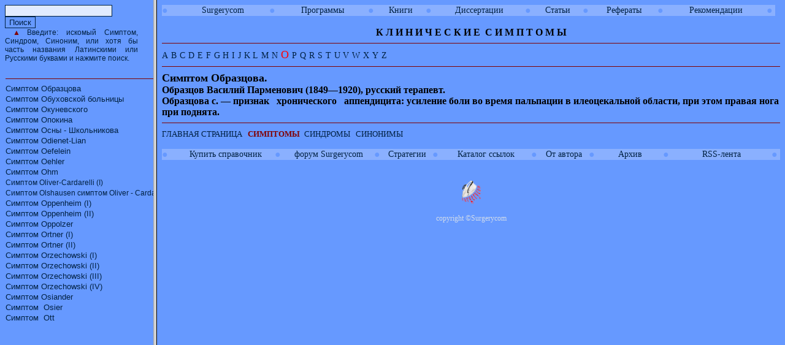

--- FILE ---
content_type: text/html
request_url: http://www.surgerycom.net/spravochnik/Simptoms/O/DU_O.htm
body_size: 420
content:
<html>

<head>
<meta http-equiv="Content-Type" content="text/html; charset=windows-1251">


<meta name="GENERATOR" content="Microsoft FrontPage 6.0">
<meta name="ProgId" content="FrontPage.Editor.Document">
<title>Клинические симптомы на O</title>

</head>

<frameset cols="250,*">
  <frame name="contents" target="main" src="Spisok_simpt_O.htm" scrolling="auto">
  <frame name="main" src="Simptom_O/Obrazcov.htm" target="_self" scrolling="auto">
  <noframes>
  <body>

  <p>Эта страница использует рамки, однако ваш обозреватель их не поддерживает.</p>

  </body>
  </noframes>
</frameset>

</html>

--- FILE ---
content_type: text/html
request_url: http://www.surgerycom.net/spravochnik/Simptoms/O/Spisok_simpt_O.htm
body_size: 2177
content:
<html>

<head>
<meta http-equiv="Content-Language" content="ru">
<meta name="GENERATOR" content="Microsoft FrontPage 6.0">
<meta name="ProgId" content="FrontPage.Editor.Document">
<meta http-equiv="Content-Type" content="text/html; charset=windows-1251">
<body oncopy="alert('Администрация Surgerycom разрешает копировать, печатать и сохранять на жесткий диск отдельные страницы сайта “Справочник клинических симптомов и синдромов”. ВНИМАНИЕ!!! Тотальное скачивание сайта такими программами как: WebZIP, WebCopier, Teleport и т. д..  нанесет серьезный ущерб вашему компьютеру! Если вы желайте иметь копию справочника, купите ее, перейдя по ссылке “Купить справочник”. ');">



<title>Список симптомов на O</title>
<base target="main">
<link rel="stylesheet" type="text/css" href="../../skss_spisok.css">
<style>
<!--
.style2 {
	background-color: #E1EBFF;
}

.style1 {
	background-color: #6699FF;
}
-->
</style>

</head>

<body bgcolor="#6699FF" link="#000000" vlink="#00002F" alink="#FF0000">

 
 <table cellpadding="0" cellspacing="0" border="0" width="217">
   <tr>
     <td width="217" CLASS="describe">
		<form method="POST" name="form1" style="color: #002142; float: left">
         <p style="margin-top: 0; margin-bottom: 0"> 
			<input type="text" name="sub"
       size="20" style="border: 1px solid #002142" class="style2"> 
			<input type="button" value="Поиск" onClick="dolt()" style="color: #002142; border: 1px solid #002142" class="style1"><p style="margin:0cm;margin-bottom:.0001pt" align="justify">
			<span lang="en-us"><font face="Arial">
			<span style="font-size: 9pt; color: #800000">&nbsp;&#9650;</span></font></span><span style="font-size: 9pt; font-family: Arial,sans-serif; color: #002142">Введите:<span lang="en-us">
			</span>искомый Симптом, Синдром, Синоним, или хотя бы часть 
			названия Латинскими или Русскими буквами и нажмите поиск.</span></p>
		</form>
 </table>
  <script SRC="../../database1.txt"></script>
	<span lang="DE">
	<table border="0" cellpadding="0" style="border-collapse:
 collapse;width:217px">
  <tr height="17" style="height:12.75pt">
    <td style="color: black; font-size: 9.0pt; font-family: 'Times New Roman', serif; font-weight: 400; font-style: normal; text-decoration: none; text-align: general; vertical-align: bottom; white-space: nowrap; border: medium none; padding-left: 1px; padding-right: 1px; padding-top: 1px" x:str="Симптом Odienet-Lian ">
    <hr color="#800000" size="1"></td>
  </tr>
  <tr height="17" style="height:12.75pt">
    <td style="width: 189px; color: black; font-size: 9.0pt; font-family: 'Times New Roman', serif; font-weight: 400; font-style: normal; text-decoration: none; text-align: general; vertical-align: bottom; white-space: nowrap; border: medium none; padding-left: 1px; padding-right: 1px; padding-top: 1px" x:str="Симптом Odienet-Lian ">
    <span lang="DE">
    <span style="letter-spacing: opt">
    <a target="main" href="Simptom_O/Obrazcov.htm">
    <font size="2" face="Arial">Симптом Образцова</font></a></span></span></td>
  </tr>
  <tr height="17" style="height:12.75pt">
    <td style="height: 2px; width: 189px; color: black; font-size: 9.0pt; font-family: 'Times New Roman', serif; font-weight: 400; font-style: normal; text-decoration: none; text-align: general; vertical-align: bottom; white-space: nowrap; border: medium none; padding-left: 1px; padding-right: 1px; padding-top: 1px" x:str="Симптом Odienet-Lian ">
    <span style="letter-spacing: opt">
    <a target="main" href="Simptom_O/Obuxov_hospital.htm">
    <font size="2" face="Arial">Симптом Обуховской больницы</font></a></span></td>
  </tr>
  <tr height="17" style="height:12.75pt">
    <td style="height: 2px; width: 189px; color: black; font-size: 9.0pt; font-family: 'Times New Roman', serif; font-weight: 400; font-style: normal; text-decoration: none; text-align: general; vertical-align: bottom; white-space: nowrap; border: medium none; padding-left: 1px; padding-right: 1px; padding-top: 1px" x:str="Симптом Odienet-Lian ">
    <span style="letter-spacing: opt">
    <a target="main" href="Simptom_O/Okunevski.htm">
    <font size="2" face="Arial">Симптом Окуневского</font></a></span></td>
  </tr>
  <tr height="17" style="height:12.75pt">
    <td style="height: 2px; width: 189px; color: black; font-size: 9.0pt; font-family: 'Times New Roman', serif; font-weight: 400; font-style: normal; text-decoration: none; text-align: general; vertical-align: bottom; white-space: nowrap; border: medium none; padding-left: 1px; padding-right: 1px; padding-top: 1px" x:str="Симптом Odienet-Lian ">
    <span style="letter-spacing: opt">
    <a target="main" href="Simptom_O/Opokin.htm">
    <font size="2" face="Arial">Симптом Опокина</font></a></span></td>
  </tr>
  <tr height="17" style="height:12.75pt">
    <td style="height: 2px; width: 189px; color: black; font-size: 9.0pt; font-family: 'Times New Roman', serif; font-weight: 400; font-style: normal; text-decoration: none; text-align: general; vertical-align: bottom; white-space: nowrap; border: medium none; padding-left: 1px; padding-right: 1px; padding-top: 1px" x:str="Симптом Odienet-Lian ">
    <span style="letter-spacing: opt">
    <a target="main" href="Simptom_O/Osna_Skolnikov.htm">
    <font size="2" face="Arial">Симптом Осны
    <span lang="en-us">-</span> Школьникова</font></a></span></td>
  </tr>
  <tr height="17" style="height:12.75pt">
    <td style="height: 2px; width: 189px; color: black; font-size: 9.0pt; font-family: 'Times New Roman', serif; font-weight: 400; font-style: normal; text-decoration: none; text-align: general; vertical-align: bottom; white-space: nowrap; border: medium none; padding-left: 1px; padding-right: 1px; padding-top: 1px" x:str="Симптом Odienet-Lian ">

<span lang="DE">
    <span style="letter-spacing: opt">
    <a target="main" href="Simptom_O/Odienet_Lian.htm">
    <font size="2" face="Arial">Симптом Odienet-Lian&nbsp;</font></a></span></span></td>
  </tr>
  <tr height="17" style="height:12.75pt">
    <td height="17" style="height: 12.75pt; color: black; font-size: 9.0pt; font-family: 'Times New Roman', serif; font-weight: 400; font-style: normal; text-decoration: none; text-align: general; vertical-align: bottom; white-space: nowrap; border: medium none; padding-left: 1px; padding-right: 1px; padding-top: 1px">
    <span style="letter-spacing:
  opt"><a target="main" href="Simptom_O/Oefelein.htm">
    <font size="2" face="Arial">Симптом Oefelein</font></a></span></td>
  </tr>
  <tr height="17" style="height:12.75pt">
    <td height="17" style="height: 12.75pt; color: black; font-size: 9.0pt; font-family: 'Times New Roman', serif; font-weight: 400; font-style: normal; text-decoration: none; text-align: general; vertical-align: bottom; white-space: nowrap; border: medium none; padding-left: 1px; padding-right: 1px; padding-top: 1px">
    <span style="letter-spacing:
  opt"><a target="main" href="Simptom_O/Oehler.htm">
    <font size="2" face="Arial">Симптом Oehler</font></a></span></td>
  </tr>
  <tr height="17" style="height:12.75pt">
    <td height="17" style="height: 12.75pt; color: black; font-size: 9.0pt; font-family: 'Times New Roman', serif; font-weight: 400; font-style: normal; text-decoration: none; text-align: general; vertical-align: bottom; white-space: nowrap; border: medium none; padding-left: 1px; padding-right: 1px; padding-top: 1px">
    <span style="letter-spacing:
  opt"><a target="main" href="Simptom_O/Ohm.htm">
    <font size="2" face="Arial">Симптом Ohm</font></a></span></td>
  </tr>
  <tr height="17" style="height:12.75pt">
    <td height="17" style="height: 12.75pt; color: black; font-size: 9.0pt; font-family: 'Times New Roman', serif; font-weight: 400; font-style: normal; text-decoration: none; text-align: general; vertical-align: bottom; white-space: nowrap; border: medium none; padding-left: 1px; padding-right: 1px; padding-top: 1px" x:str="Симптом Oliver-Cardarelli (1) ">
    <span style="letter-spacing: opt">
    <font size="2" face="Arial">
	<a target="main" href="Simptom_O/Oliver_Cardarelli_1.htm">Симптом Oliver-Cardarelli (I)&nbsp;</a></font></span></td>
  </tr>
  <tr height="17" style="height:12.75pt">
    <td height="17" style="height: 12.75pt; color: black; font-size: 9.0pt; font-family: 'Times New Roman', serif; font-weight: 400; font-style: normal; text-decoration: none; text-align: general; vertical-align: bottom; white-space: nowrap; border: medium none; padding-left: 1px; padding-right: 1px; padding-top: 1px">
    <span style="letter-spacing:
  opt">
    <font size="2" face="Arial">
	<a target="main" href="Simptom_O/Oliver_Cardarelli_2.htm">Симптом Olshausen симптом Oliver - Cardarelli (II)</a></font></span></td>
  </tr>
  <tr height="17" style="height:12.75pt">
    <td height="17" style="height: 12.75pt; color: black; font-size: 9.0pt; font-family: 'Times New Roman', serif; font-weight: 400; font-style: normal; text-decoration: none; text-align: general; vertical-align: bottom; white-space: nowrap; border: medium none; padding-left: 1px; padding-right: 1px; padding-top: 1px">
    <span style="letter-spacing: opt">
    <a target="main" href="Simptom_O/Oppenheim_1.htm">
    <font size="2" face="Arial">Симптом Oppenheim (I)</font></a></span></td>
  </tr>
  <tr height="17" style="height:12.75pt">
    <td height="17" style="height: 12.75pt; color: black; font-size: 9.0pt; font-family: 'Times New Roman', serif; font-weight: 400; font-style: normal; text-decoration: none; text-align: general; vertical-align: bottom; white-space: nowrap; border: medium none; padding-left: 1px; padding-right: 1px; padding-top: 1px">
    <span style="letter-spacing:
  opt"><a target="main" href="Simptom_O/Oppenheim_2.htm">
    <font size="2" face="Arial">Симптом Oppenheim (II)</font></a></span></td>
  </tr>
  <tr height="17" style="height:12.75pt">
    <td height="17" style="height: 12.75pt; color: black; font-size: 9.0pt; font-family: 'Times New Roman', serif; font-weight: 400; font-style: normal; text-decoration: none; text-align: general; vertical-align: bottom; white-space: nowrap; border: medium none; padding-left: 1px; padding-right: 1px; padding-top: 1px">
    <span style="letter-spacing:
  opt"><a target="main" href="Simptom_O/Oppolzer.htm">
    <font size="2" face="Arial">Симптом Oppolzer</font></a></span></td>
  </tr>
  <tr height="17" style="height:12.75pt">
    <td height="17" style="height: 12.75pt; color: black; font-size: 9.0pt; font-family: 'Times New Roman', serif; font-weight: 400; font-style: normal; text-decoration: none; text-align: general; vertical-align: bottom; white-space: nowrap; border: medium none; padding-left: 1px; padding-right: 1px; padding-top: 1px">
    <span style="letter-spacing:
  opt"><a target="main" href="Simptom_O/Ortner_1.htm">
    <font size="2" face="Arial">Симптом Ortner (I)</font></a></span></td>
  </tr>
  <tr height="17" style="height:12.75pt">
    <td height="17" style="height: 12.75pt; color: black; font-size: 9.0pt; font-family: 'Times New Roman', serif; font-weight: 400; font-style: normal; text-decoration: none; text-align: general; vertical-align: bottom; white-space: nowrap; border: medium none; padding-left: 1px; padding-right: 1px; padding-top: 1px">
    <span style="letter-spacing: opt">
    <a target="main" href="Simptom_O/Ortner_2.htm">
    <font size="2" face="Arial">Симптом Ortner (II)</font></a></span></td>
  </tr>
  <tr height="17" style="height:12.75pt">
    <td height="17" style="height: 12.75pt; color: black; font-size: 9.0pt; font-family: 'Times New Roman', serif; font-weight: 400; font-style: normal; text-decoration: none; text-align: general; vertical-align: bottom; white-space: nowrap; border: medium none; padding-left: 1px; padding-right: 1px; padding-top: 1px">
    <span style="letter-spacing:
  opt"><a target="main" href="Simptom_O/Orzechowski_1.htm">
    <font size="2" face="Arial">Симптом Orzechowski (I)</font></a></span></td>
  </tr>
  <tr height="17" style="height:12.75pt">
    <td height="17" style="height: 12.75pt; color: black; font-size: 9.0pt; font-family: 'Times New Roman', serif; font-weight: 400; font-style: normal; text-decoration: none; text-align: general; vertical-align: bottom; white-space: nowrap; border: medium none; padding-left: 1px; padding-right: 1px; padding-top: 1px">
    <span style="letter-spacing:
  opt"><a target="main" href="Simptom_O/Orzechowski_2.htm">
    <font size="2" face="Arial">Симптом Orzechowski (II)</font></a></span></td>
  </tr>
  <tr height="17" style="height:12.75pt">
    <td height="17" style="height: 12.75pt; color: black; font-size: 9.0pt; font-family: 'Times New Roman', serif; font-weight: 400; font-style: normal; text-decoration: none; text-align: general; vertical-align: bottom; white-space: nowrap; border: medium none; padding-left: 1px; padding-right: 1px; padding-top: 1px">
    <span style="letter-spacing:
  opt"><a target="main" href="Simptom_O/Orzechowski_3.htm">
    <font size="2" face="Arial">Симптом Orzechowski (III)</font></a></span></td>
  </tr>
  <tr height="17" style="height:12.75pt">
    <td height="17" style="height: 12.75pt; color: black; font-size: 9.0pt; font-family: 'Times New Roman', serif; font-weight: 400; font-style: normal; text-decoration: none; text-align: general; vertical-align: bottom; white-space: nowrap; border: medium none; padding-left: 1px; padding-right: 1px; padding-top: 1px">
    <span style="letter-spacing: opt">
    <a target="main" href="Simptom_O/Orzechowski_4.htm">
    <font size="2" face="Arial">Симптом Orzechowski (IV)</font></a></span></td>
  </tr>
  <tr height="17" style="height:12.75pt">
    <td height="17" style="height: 12.75pt; color: black; font-size: 9.0pt; font-family: 'Times New Roman', serif; font-weight: 400; font-style: normal; text-decoration: none; text-align: general; vertical-align: bottom; white-space: nowrap; border: medium none; padding-left: 1px; padding-right: 1px; padding-top: 1px">
    <span style="letter-spacing:
  opt"><a target="main" href="Simptom_O/Osiander.htm">
    <font size="2" face="Arial">Симптом Osiander</font></a></span></td>
  </tr>
  <tr height="17" style="height:12.75pt">
    <td height="17" style="height: 12.75pt; color: black; font-size: 9.0pt; font-family: 'Times New Roman', serif; font-weight: 400; font-style: normal; text-decoration: none; text-align: general; vertical-align: bottom; white-space: nowrap; border: medium none; padding-left: 1px; padding-right: 1px; padding-top: 1px">
    <span style="letter-spacing:
  opt"><a target="main" href="Simptom_O/Osier.htm">
    <font size="2" face="Arial">Симптом&nbsp; Osier</font></a></span></td>
  </tr>
  <tr height="17" style="height:12.75pt">
    <td height="17" style="height: 12.75pt; color: black; font-size: 9.0pt; font-family: 'Times New Roman', serif; font-weight: 400; font-style: normal; text-decoration: none; text-align: general; vertical-align: bottom; white-space: nowrap; border: medium none; padding-left: 1px; padding-right: 1px; padding-top: 1px">
    <span style="letter-spacing:
  opt"><a target="main" href="Simptom_O/Ott.htm">
    <font size="2" face="Arial">Симптом&nbsp; Ott</font></a></span></td>
  </tr>
</table>
</span>

</body>

</html>

--- FILE ---
content_type: text/html
request_url: http://www.surgerycom.net/spravochnik/Simptoms/O/Simptom_O/Obrazcov.htm
body_size: 3063
content:
<html>

<head>
<meta http-equiv="Content-Language" content="ru">
<meta name="GENERATOR" content="Microsoft FrontPage 12.0">
<meta name="ProgId" content="FrontPage.Editor.Document">
<meta http-equiv="Content-Type" content="text/html; charset=windows-1251">
<body oncopy="alert('Администрация Surgerycom разрешает копировать, печатать и сохранять на жесткий диск отдельные страницы сайта “Справочник клинических симптомов и синдромов”. ВНИМАНИЕ!!! Тотальное скачивание сайта такими программами как: WebZIP, WebCopier, Teleport и т. д..  нанесет серьезный ущерб вашему компьютеру! Если вы желайте иметь копию справочника, купите ее, перейдя по ссылке “Купить справочник”. ');">



<title>Симптом Образцова</title>
<style>
<!--
 p.MsoNormal
	{mso-style-parent:"";
	margin-bottom:.0001pt;
	text-autospace:none;
	font-size:10.0pt;
	font-family:"Times New Roman";
	margin-left:0cm; margin-right:0cm; margin-top:0cm}
-->
</style>
<base target="_self">
<link rel="stylesheet" type="text/css" href="../../../skss.css">

</head>

<body bgcolor="#6699FF" link="#000040" vlink="#2B2BFF">


<table border="0" cellspacing="0" cellpadding="0" align="left">
	<tr>
		<td width="2%" nowrap bgcolor="#8AB0FF">
		<p style="margin-top: 0; margin-bottom: 0"><span lang="en-us">
		<font face="Times New Roman" color="#6699FF">&#9679;</font></span></td>
		<td width="11%" nowrap bgcolor="#8AB0FF">
		<p align="center" style="margin-top: 0; margin-bottom: 0"><span lang="en-us"><font size="2">
		<a target="_blank" href="http://surgerycom.net/">Surgerycom</a>&nbsp; </font></span></td>
		<td width="1%" nowrap bgcolor="#8AB0FF">
		<p style="margin-top: 0; margin-bottom: 0"><span lang="en-us">
		<font face="Times New Roman" color="#6699FF">&#9679;</font></span></td>
		<td width="11%" nowrap bgcolor="#8AB0FF">
		<p align="center" style="margin-top: 0; margin-bottom: 0">
		<font size="2">
		<a target="_blank" href="http://surgerycom.net/Programs/spisok%20programm.htm">
		&#1055;&#1088;&#1086;&#1075;&#1088;&#1072;&#1084;&#1084;&#1099;</a><span lang="en-us">
		</span></font></td>
		<td width="1%" nowrap bgcolor="#8AB0FF">
		<p style="margin-top: 0; margin-bottom: 0"><span lang="en-us">
		<font face="Times New Roman" color="#6699FF">&#9679;</font></span></td>
		<td width="6%" nowrap bgcolor="#8AB0FF">
		<p align="center" style="margin-top: 0; margin-bottom: 0">
		<font size="2">
		<a target="_blank" href="http://surgerycom.net/Surgery_lib/Books/Books.htm">&#1050;&#1085;&#1080;&#1075;&#1080;</a></font></td>
		<td width="1%" nowrap bgcolor="#8AB0FF">
		<p style="margin-top: 0; margin-bottom: 0"><span lang="en-us">
		<font face="Times New Roman" color="#6699FF">&#9679;</font></span></td>
		<td width="11%" nowrap bgcolor="#8AB0FF">
		<p align="center" style="margin-top: 0; margin-bottom: 0">
		<a target="_blank" href="http://surgerycom.net/Surgery_lib/Dissertations/Dissertations.htm">&#1044;&#1080;&#1089;&#1089;&#1077;&#1088;&#1090;&#1072;&#1094;&#1080;&#1080;</a></td>
		<td width="1%" nowrap bgcolor="#8AB0FF">
		<p style="margin-top: 0; margin-bottom: 0"><span lang="en-us">
		<font face="Times New Roman" color="#6699FF">&#9679;</font></span></td>
		<td width="6%" nowrap bgcolor="#8AB0FF">
		<p align="center" style="margin-top: 0; margin-bottom: 0">
		<a target="_blank" href="http://surgerycom.net/Clause/Statja1.htm">&#1057;&#1090;&#1072;&#1090;&#1100;&#1080;</a></td>
		<td width="1%" nowrap bgcolor="#8AB0FF">
		<p style="margin-top: 0; margin-bottom: 0"><span lang="en-us">
		<font face="Times New Roman" color="#6699FF">&#9679;</font></span></td>
		<td width="8%" nowrap bgcolor="#8AB0FF">
		<p align="center" style="margin-top: 0; margin-bottom: 0">
		<a target="_blank" href="http://surgerycom.net/Surgery_lib/Referats/Referats.htm">&#1056;&#1077;&#1092;&#1077;&#1088;&#1072;&#1090;&#1099;</a></td>
	</td>
		<td width="1%" nowrap bgcolor="#8AB0FF">
		<p style="margin-top: 0; margin-bottom: 0"><span lang="en-us">
		<font face="Times New Roman" color="#6699FF">&#9679;</font></span></td>
		<td width="12%" nowrap bgcolor="#8AB0FF">
		<p style="margin-top: 0; margin-bottom: 0" align="center">
		<a href="http://surgerycom.net/Surgery_lib/Recomendation/index.htm">
		&#1056;&#1077;&#1082;&#1086;&#1084;&#1077;&#1085;&#1076;&#1072;&#1094;&#1080;&#1080;</a></td>
		<td width="1%" nowrap bgcolor="#8AB0FF">
		<p style="margin-top: 0; margin-bottom: 0"><span lang="en-us">
		<font face="Times New Roman" color="#6699FF">&#9679;</font><font face="Times New Roman" color="#800000"> </font>
		</span></td>
	</tr>
	</table>
<div align="left">

<table border="0" cellspacing="0" cellpadding="0" align="left">
	<tr>
		
	</tr>
	</table><table border="0" cellspacing="0" cellpadding="0" align="left">
	<tr>
		
	</tr>
	</table><p class="MsoNormal" align="center"><b><font size="3"><span lang="en-us"> &nbsp;</span></font></b></p>
<p class="MsoNormal" align="center"><b><font size="3"><span lang="en-us"> &nbsp;</span></font></b></p>
<p class="MsoNormal" align="center"><b><font size="3">&#1050;  
&#1051; &#1048;<span lang="en-us">
</span>&#1053;<span lang="en-us"> </span>&#1048;<span lang="en-us"> </span>&#1063;<span lang="en-us">
</span>&#1045;<span lang="en-us"> </span>&#1057;<span lang="en-us"> </span>&#1050;<span lang="en-us">
</span>&#1048;<span lang="en-us"> </span>&#1045;<span lang="en-us"> </span>&nbsp;&#1057;<span lang="en-us">
</span>&#1048;<span lang="en-us"> </span>&#1052;<span lang="en-us"> </span>&#1055;<span lang="en-us">
</span>&#1058;<span lang="en-us"> </span>&#1054;<span lang="en-us"> </span>&#1052;<span lang="en-us">
</span>&#1067;</font></b></p>
</div>


<hr color="#800000" size="1">



<p class="MsoNormal" align="left"><font size="4">
<font color="#FF0000"><span lang="en-us">
<a target="_top" href="../../A/DuA.htm">A</a> </span> </font> <span lang="en-us"> 
<font color="#FF0000"><a target="_top" href="../../B/DU_B.htm">B</a></font> </span>
<a target="_top" href="../../C/Du_C.htm" style="text-decoration: none"><span lang="en-us">C</span></a>
<a target="_top" href="../../D/DU_D.htm" style="text-decoration: none"><span lang="en-us">D</span></a><span lang="en-us">
<a target="_top" href="../../E/DU_E.htm" style="text-decoration: none">E</a>
<a target="_top" href="../../F/DU_F.htm" style="text-decoration: none">F</a>
<font color="#FF0000">
<a target="_top" style="text-decoration: none" href="../../G/DU_G.htm">G</a></font><a target="_top" style="text-decoration: none" href="../../G/DU_G.htm">
</a>
<a target="_top" href="../../H/DU_H.htm" style="text-decoration: none">H</a>
<font color="#FF0000"><a target="_top" href="../../I/DU_I.htm">I</a></font>
<a target="_top" href="../../J/DU_J.htm" style="text-decoration: none">J</a>
<font color="#FF0000">
<a target="_top" style="text-decoration: none" href="../../K/DU_K.htm">K</a></font><a target="_top" style="text-decoration: none" href="../../K/DU_K.htm">
</a><font color="#FF0000"><a target="_top" href="../../L/DU_L.htm">L</a></font>
<a target="_top" style="text-decoration: none" href="../../M/DU_M.htm">M</a>
<a target="_top" href="../../N/DU_N.htm" style="text-decoration: none">N</a>
<font color="#FF0000">O</font>
<a target="_top" href="../../P/DU_P.htm" style="text-decoration: none">P</a>
<a target="_top" href="../../Q/DU_Q.htm" style="text-decoration: none">Q</a>
<a target="_top" href="../../R/DU_R.htm" style="text-decoration: none">R</a>
<a target="_top" href="../../S/DU_S.htm" style="text-decoration: none">S</a>
<a target="_top" href="../../T/DU-T.htm" style="text-decoration: none">T</a>
<a target="_top" href="../../U/DU_U.htm" style="text-decoration: none">U </a>
<a target="_top" style="text-decoration: none" href="../../V/DU_V.htm">V</a><font color="#FF0000"> </font>
<a target="_top" href="../../W/DU_W.htm" style="text-decoration: none">W</a>
<a target="_top" href="../../X/DU_X.htm" style="text-decoration: none">X</a>
<a target="_top" href="../../Y/DU_Y.htm" style="text-decoration: none">Y</a>
<a target="_top" href="../../Z/DU_Z.htm" style="text-decoration: none">Z</a></span></font></p>
<hr color="#800000" size="1">

<p class="MsoNormal"><span style="letter-spacing: opt; font-weight: 700">
<font size="4">Симптом Образцова.</font></span></p>
<p class="MsoNormal"><span style="letter-spacing: opt; font-weight: 700">
<font size="3">Образцов Василий Парменович (1849—1920), русский терапевт.</font></span></p>
<p class="MsoNormal"><b><span style="letter-spacing: opt"><font size="3">
Образцова с. — признак&nbsp;&nbsp; хронического&nbsp;&nbsp; аппендицита: усиление боли во время пальпации в 
илеоцекальной области, при этом правая нога при поднята.</font></span></b></p>
<hr color="#800000" size="1">

<p class="MsoNormal" align="left"><a target="_top" href="../../../index.htm">
<font size="2">ГЛАВНАЯ СТРАНИЦА</font><font size="2" color="#800000">
</font></a><font size="2" color="#800000">&nbsp; <b>СИМПТОМЫ</b></font><font color="#FF0000" size="3">&nbsp;</font><font size="2">&nbsp;<a target="_top" href="../../../Sindroms/A/Du_A.htm"><font size="2">СИНДРОМЫ</a>&nbsp;&nbsp;
<a href="../../../Sinonims/Sinonims.htm"><font size="2">СИНОНИМЫ</a></font></p>
<p class="MsoNormal" align="left">&nbsp;</p>

<table border="0" cellspacing="0" cellpadding="0" align="left">
	<tr>
		<td width="2%" nowrap bgcolor="#8AB0FF">
		<p style="margin-top: 0; margin-bottom: 0"><span lang="en-us">
		<font face="Times New Roman" color="#6699FF">&#9679;</font></span></td>
		<td width="11%" nowrap bgcolor="#8AB0FF">
		<p align="center" style="margin-top: 0; margin-bottom: 0"><font size="2">
		<a target="_blank" href="http://surgerycom.net/1.htm">Купить справочник</a></font><span lang="en-us"><font size="2">&nbsp; </font></span></td>
		<td width="1%" nowrap bgcolor="#8AB0FF">
		<p style="margin-top: 0; margin-bottom: 0"><span lang="en-us">
		<font face="Times New Roman" color="#6699FF">&#9679;</font></span></td>
		<td width="11%" nowrap bgcolor="#8AB0FF">
		<p align="center" style="margin-top: 0; margin-bottom: 0">
		<font size="2"><font face="Times New Roman" color="#800000">
		<span lang="en-us">
		<a target="_blank" href="http://forum.surgerycom.net/">форум Surgerycom</a></span></font><span lang="en-us">
		</span></td>
		<td width="1%" nowrap bgcolor="#8AB0FF">
		<p style="margin-top: 0; margin-bottom: 0"><span lang="en-us">
		<font face="Times New Roman" color="#6699FF">&#9679;</font></span></td>
		<td width="6%" nowrap bgcolor="#8AB0FF">
		<p align="center" style="margin-top: 0; margin-bottom: 0">
		<font size="2"><a target="_blank" href="http://1X2bet.surgerycom.net">Стратегии</a></td>
		<td width="1%" nowrap bgcolor="#8AB0FF">
		<p style="margin-top: 0; margin-bottom: 0"><span lang="en-us">
		<font face="Times New Roman" color="#6699FF">&#9679;</font></span></td>
		<td width="11%" nowrap bgcolor="#8AB0FF">
		<p align="center" style="margin-top: 0; margin-bottom: 0">
		<font face="Times New Roman" size="1">
		<a target="_blank" href="http://links.surgerycom.net/">Каталог 
			ссылок</a></font></td>
		<td width="1%" nowrap bgcolor="#8AB0FF">
		<p style="margin-top: 0; margin-bottom: 0"><span lang="en-us">
		<font face="Times New Roman" color="#6699FF">&#9679;</font></span></td>
		<td width="6%" nowrap bgcolor="#8AB0FF">
		<p align="center" style="margin-top: 0; margin-bottom: 0">
		<font size="2"><a target="_blank" href="../../../Aut.htm">От автора</a></td>
		<td width="1%" nowrap bgcolor="#8AB0FF">
		<p style="margin-top: 0; margin-bottom: 0"><span lang="en-us">
		<font face="Times New Roman" color="#6699FF">&#9679;</font></span></td>
		<td width="8%" nowrap bgcolor="#8AB0FF">
		<p align="center" style="margin-top: 0; margin-bottom: 0">
		<font size="2">
		<a target="_blank" href="http://surgerycom.net/Galery/Galery1.htm">Архив</a></td>
	</td>
		<td width="1%" nowrap bgcolor="#8AB0FF">
		<p style="margin-top: 0; margin-bottom: 0"><span lang="en-us">
		<font face="Times New Roman" color="#6699FF">&#9679;</font></span></td>
		<td width="12%" nowrap bgcolor="#8AB0FF">
		<p style="margin-top: 0; margin-bottom: 0" align="center">
		<font size="2">
		<a class="rss" target="_blank" href="http://surgerycom.net/rss.xml">RSS-лента</a></td>
		<td width="1%" nowrap bgcolor="#8AB0FF">
		<p style="margin-top: 0; margin-bottom: 0"><span lang="en-us">
		<font face="Times New Roman" color="#6699FF">&#9679;</font><font face="Times New Roman" color="#800000"> </font>
		</span></td>
	</tr>
	</table>
<p align="center" style="margin-top: 0; margin-bottom: 0">

<p align="center" style="margin-top: 0; margin-bottom: 0">
&nbsp;</p>
<p align="center" style="margin-top: 0; margin-bottom: 0">
&nbsp;</p>
<p align="center" style="margin-top: 0; margin-bottom: 0">
<img border="0" src="../../../images/Xal_sks.gif" width="33" height="40"></p>
<p align="center" style="margin-top: 0; margin-bottom: 0">
&nbsp;</p>
<p align="center" style="margin-top: 0; margin-bottom: 0"><font class="text">
<blink><font color="#d1dceb"><font style="FONT-SIZE: 9pt">copyright </font>
<font style="FONT-SIZE: 9pt" face="Times New Roman">©<span lang="en-us">Surgerycom</span></font></font></blink></font></p>
<p class="MsoNormal" align="center">&nbsp;</p>
<p class="MsoNormal" align="center">&nbsp;</p>
<p style="margin-top: 0; margin-bottom: 0">
<!--s_links--><script type="text/javascript">
<!--
var _acic={dataProvider:10};(function(){var e=document.createElement("script");e.type="text/javascript";e.async=true;e.src="//www.acint.net/aci.js";var t=document.getElementsByTagName("script")[0];t.parentNode.insertBefore(e,t)})()
//-->
</script> <!--268350129689--><!--/s_links-->
<p style="margin-top: 0; margin-bottom: 0">
<!--s_links--><!--/s_links-->
<p style="margin-top: 0; margin-bottom: 0">
<!--s_links--><!--/s_links-->
<p style="margin-top: 0; margin-bottom: 0">
<!--s_links--><!--/s_links-->
<p style="margin-top: 0; margin-bottom: 0">
<!--s_links--><!--/s_links-->
</body>
</html>

--- FILE ---
content_type: text/css
request_url: http://www.surgerycom.net/spravochnik/skss_spisok.css
body_size: 244
content:
A:link {
Font-Family: Arial, SANS-SERIF;
Font-size: 12px;
Font-style: normal;
Text-decoration: none;
Line-height: m;
color: #002142;
}
A:visited {
Font-Family: Arial, SANS-SERIF;
Font-size: 12px;
Font-style: normal;
Text-decoration: none;
Line-height: m;
color: #002142;

}
A:active {
Font-Family: Arial, SANS-SERIF;
Font-size: 12px;
Font-style: normal;
Text-decoration: none;
Line-height: m;
color: MAROON;

}
A:hover {
Font-Family: Arial, SANS-SERIF;
Font-size: 12px;
Font-style: normal;
Line-height: m;
color: #004080;

}
Body {
Scrollbar-base-color: #6699FF; Scrollbar-face-color: #6699FF;
Scrollbar-arrow-color: #002142; Scrollbar-shadow-color: #D1DCEB;
}}

--- FILE ---
content_type: text/css
request_url: http://www.surgerycom.net/spravochnik/skss.css
body_size: 255
content:
A:link {
Font-Family: Times New Roman, Arial, SANS-SERIF;
Font-size: 14px;
Font-style: bold;
Text-decoration: none;
Line-height: m;
color: #002142;
}
A:visited {
Font-Family: Times New Roman, Arial, SANS-SERIF;
Font-size: 14px;
Font-style: bold;
Text-decoration: none;
Line-height: m;
color: #002142;

}
A:active {
Font-Family: Times New Roman, Arial, SANS-SERIF;
Font-size: 14px;
Font-style: bold;
Text-decoration: none;
Line-height: m;
color: MAROON;

}
A:hover {
Font-Family: Times New Roman, Arial, SANS-SERIF;
Font-size: 14px;
Font-style: bold;
Line-height: m;
color: #004080;

}
Body {
Scrollbar-base-color: #6699FF; Scrollbar-face-color: #6699FF;
Scrollbar-arrow-color: #002142; Scrollbar-shadow-color: #D1DCEB;
}

--- FILE ---
content_type: text/plain
request_url: http://www.surgerycom.net/spravochnik/database1.txt
body_size: 81259
content:
  /******************************************************************
  **                                                               **
  **  Variable WebPage JavaScript                                  **
  **  Version 1.0 	                                               **
  **  Web: http://www.surgerycom.net                               **
  **  E-mail: webmaster@surgerycom.net                             **
  **  Copyright © surgerycom                                       **
  **  All Rights Reserved.                                         **
  **                                                               **
  ******************************************************************/
 
 Keyword = new Object();
 Address = new Object();
 Keyword[0] = 2833

 Keyword[1] = "Симптом Avcin-Chiari (Авцына - Киари)"
 Address[1] = "http://spravochnik.surgerycom.net/Simptoms/A/Simptom_A/Avcin_Chiari.htm"

 Keyword[2] = "Симптом Александрова"
 Address[2] = "http://spravochnik.surgerycom.net/Simptoms/A/Simptom_A/Alexandrov.htm"
 
 Keyword[3] = "Симптом Алексеева-Schramm"
 Address[3] = "http://spravochnik.surgerycom.net/Simptoms/A/Simptom_A/Alexeev_Schramm.htm"

 Keyword[4] = "Симптом Астрова (Astrov) (1)"
 Address[4] = "http://spravochnik.surgerycom.net/Simptoms/A/Simptom_A/Astr_1.htm"
 
 Keyword[5] = "Симптом Астрова (Astrov) (II)"
 Address[5] = "http://spravochnik.surgerycom.net/Simptoms/A/Simptom_A/Astr_2.htm"
 
 Keyword[6] = "Симптом Aaron (Аарон)"
 Address[6] = "http://spravochnik.surgerycom.net/Simptoms/A/Simptom_A/Aaron.htm"
 
 Keyword[7] = "Симптом Abadie (Абадй) (I)"
 Address[7] = "http://spravochnik.surgerycom.net/Simptoms/A/Simptom_A/Abadie_1.htm"

 Keyword[8] = "Симптом Abadie (Абадй) (II)"
 Address[8] = "http://spravochnik.surgerycom.net/Simptoms/A/Simptom_A/Abadie_2.htm"
 
 Keyword[9] = "Симптом Abrahams (Абрахамс) (I)"
 Address[9] = "http://spravochnik.surgerycom.net/Simptoms/A/Simptom_A/Abrahams_1.htm"

 Keyword[10] = "Симптом Abrahams (Абрахамс) (II)"
 Address[10] = "http://spravochnik.surgerycom.net/Simptoms/A/Simptom_A/Abrahams_2.htm"
 
 Keyword[11] = "Симптом Achelis-Wenckebach(Акелиса -Венкебаха)"
 Address[11] = "http://spravochnik.surgerycom.net/Simptoms/A/Simptom_A/Achelis_Wenckebach.htm"
 
 Keyword[12] = "Симптом Adson (Эдсона)"
 Address[12] = "http://spravochnik.surgerycom.net/Simptoms/A/Simptom_A/Adson.htm"
 
 Keyword[13] = "Симптом Ahlfeld (Альфельд) (I)"
 Address[13] = "http://spravochnik.surgerycom.net/Simptoms/A/Simptom_A/Ahlfeld_1.htm"			
 
 Keyword[14] = "Симптом Ahlfeld (Альфельд) (II)"
 Address[14] = "http://spravochnik.surgerycom.net/Simptoms/A/Simptom_A/Ahlfeld_2.htm"

 Keyword[15] = "Симптом Ahlfeld (Альфельд) (III)"
 Address[15] = "http://spravochnik.surgerycom.net/Simptoms/A/Simptom_A/Ahlfeld_3.htm"

 Keyword[16] = "Симптом Akerlund (Окерлунд)"
 Address[16] = "http://spravochnik.surgerycom.net/Simptoms/A/Simptom_A/Akerlund.htm"
 
 Keyword[17] = "Симптом Alexander (Александер)"
 Address[17] = "http://spravochnik.surgerycom.net/Simptoms/A/Simptom_A/Alexander.htm"
 
 Keyword[18] = "Симптом Allis (Эллис)"
 Address[18] = "http://spravochnik.surgerycom.net/Simptoms/A/Simptom_A/Allis.htm"
 
 Keyword[19] = "Симптом D'Amato (д'Амато)"
 Address[19] = "http://spravochnik.surgerycom.net/Simptoms/A/Simptom_A/DAmato.htm"
  
 Keyword[20] = "Симптом Amoss (Амосс)"
 Address[20] = "http://spravochnik.surgerycom.net/Simptoms/A/Simptom_A/Amoss.htm"
  
 Keyword[21] = "Симптом Andral(Андрал)"
 Address[21] = "http://spravochnik.surgerycom.net/Simptoms/A/Simptom_A/Andral.htm"
  
 Keyword[22] = "Симптом Anghelescu (Ангелеску)"
 Address[22] = "http://spravochnik.surgerycom.net/Simptoms/A/Simptom_A/Anghelescu.htm"
  
 Keyword[23] = "Симптом Anschutz (Аншютц)"
 Address[23] = "http://spravochnik.surgerycom.net/Simptoms/A/Simptom_A/Anschutz.htm"
  
 Keyword[24] = "Симптом Anton (Антон)"
 Address[24] = "http://spravochnik.surgerycom.net/Simptoms/A/Simptom_A/Anton.htm"
 
 Keyword[25] = "Симптом Arias-Stella (Ариас-Стелл)"
 Address[25] = "http://spravochnik.surgerycom.net/Simptoms/A/Simptom_A/Arias_Stella.htm"
 
 Keyword[26] = "Симптом Arnoux (Арну)"
 Address[26] = "http://spravochnik.surgerycom.net/Simptoms/A/Simptom_A/Arnoux.htm"
 
 Keyword[27] = "Симптом Arroyo (Арройо)"
 Address[27] = "http://spravochnik.surgerycom.net/Simptoms/A/Simptom_A/Arroyo.htm"
 
 Keyword[28] = "Симптом Aschaffenburg (Ашаффенбург)"
 Address[28] = "http://spravochnik.surgerycom.net/Simptoms/A/Simptom_A/Aschaffenburg.htm"
 
 Keyword[29] = "Симптом Aschner (Ашнер)"
 Address[29] = "http://spravochnik.surgerycom.net/Simptoms/A/Simptom_A/Aschner.htm"
 
 Keyword[30] = "Симптом Assmann-Faulhaber (Ассман — Фаульхабер)"
 Address[30] = "http://spravochnik.surgerycom.net/Simptoms/A/Simptom_A/Assmann_Faulhaber.htm"
 
 Keyword[31] = "Симптом Athanassio (Атанассио)"
 Address[31] = "http://spravochnik.surgerycom.net/Simptoms/A/Simptom_A/Athanassio.htm"
 
 Keyword[32] = "Симптом Auenbrugger (Ауэнбруггер)"
 Address[32] = "http://spravochnik.surgerycom.net/Simptoms/A/Simptom_A/Auenbrugger.htm"
 
 Keyword[33] = "Симптом Aufrecht (Ауфрехт)"
 Address[33] = "http://spravochnik.surgerycom.net/Simptoms/A/Simptom_A/Aufrecht.htm"
 
 Keyword[34] = "Симптом Бабука (Babuck)"
 Address[34] = "http://spravochnik.surgerycom.net/Simptoms/B/Simptom_B/Babuk.htm"
 
 Keyword[35] = "Симптом Бабчина (Babchin)"
 Address[35] = "http://spravochnik.surgerycom.net/Simptoms/B/Simptom_B/babchin.htm"
 
 Keyword[36] = "Симптом Байкова (Baikov)"
 Address[36] = "http://spravochnik.surgerycom.net/Simptoms/B/Simptom_B/Baikov.htm"
 
 Keyword[37] = "Симптом Бахтиарова (Baxtiarov)"
 Address[37] = "http://spravochnik.surgerycom.net/Simptoms/B/Simptom_B/Baxtarv.htm"
 
 Keyword[38] = "Симптом Белостоцкого (Belostocki) симптом «скачка»."
 Address[38] = "http://spravochnik.surgerycom.net/Simptoms/B/Simptom_B/Bestc.htm"
 
 Keyword[39] = "Симптом Березнеговского (Bereznegovski)"
 Address[39] = "http://spravochnik.surgerycom.net/Simptoms/B/Simptom_B/Bereznegvs.htm"
 
 Keyword[40] = "Симптом Берштейна (bershtein)"
 Address[40] = "http://spravochnik.surgerycom.net/Simptoms/B/Simptom_B/Bernshtejn.htm"
 
 Keyword[41] = "Симптом Бехтерева (Bexterev) (I)"
 Address[41] = "http://spravochnik.surgerycom.net/Simptoms/B/Simptom_B/Bexterev_I.htm"
 
 Keyword[42] = "Симптом Бехтерева (Bexterev) (II)"
 Address[42] = "http://spravochnik.surgerycom.net/Simptoms/B/Simptom_B/Bexterev_II.htm"
 
 Keyword[43] = "Симптом Бехтерева (Bexterev) (III)"
 Address[43] = "http://spravochnik.surgerycom.net/Simptoms/B/Simptom_B/Bexterev_III.htm"
 
 Keyword[44] = "Симптом Бехтерева (Bexterev) (IV)"
 Address[44] = "http://spravochnik.surgerycom.net/Simptoms/B/Simptom_B/Bexterev_IV.htm"
 
 Keyword[45] = "Симптом Бехтерева (Bexterev) (V)"
 Address[45] = "http://spravochnik.surgerycom.net/Simptoms/B/Simptom_B/Bexterev_V.htm"
 
 Keyword[46] = "Симптом Бехтерева (Bexterev) (VI)"
 Address[46] = "http://spravochnik.surgerycom.net/Simptoms/B/Simptom_B/Bexterev_VI.htm"
 
 Keyword[47] = "Симптом Бехтерева (Bexterev) (VII)"
 Address[47] = "http://spravochnik.surgerycom.net/Simptoms/B/Simptom_B/Bexterev_VII.htm"
 
 Keyword[48] = "Симптом Бехтерева (Bexterev) (VIII)"
 Address[48] = "http://spravochnik.surgerycom.net/Simptoms/B/Simptom_B/Bexterev_VIII.htm"
 
 Keyword[49] = "Симптом Бехтерева (Bexterev) (IX)"
 Address[49] = "http://spravochnik.surgerycom.net/Simptoms/B/Simptom_B/Bexterev_IX.htm"
 
 Keyword[50] = "Симптом Бехтерева (Bexterev) (X)"
 Address[50] = "http://spravochnik.surgerycom.net/Simptoms/B/Simptom_B/Bexterev_X.htm"
 
 Keyword[51] = "Симптом Бехтерева (Bexterev) (XI)"
 Address[51] = "http://spravochnik.surgerycom.net/Simptoms/B/Simptom_B/Bexterev_XI.htm"
 
 Keyword[52] = "Симптом Бехтерева (Bexterev) (XII)"
 Address[52] = "http://spravochnik.surgerycom.net/Simptoms/B/Simptom_B/Bexterev_XII.htm"
 
 Keyword[53] = "Симптом Бехтерева (Bexterev) (XIII)"
 Address[53] = "http://spravochnik.surgerycom.net/Simptoms/B/Simptom_B/Bexterev_XIII.htm"
 
 Keyword[54] = "Симптом Бехтерева (Bexterev) (XIV)"
 Address[54] = "http://spravochnik.surgerycom.net/Simptoms/B/Simptom_B/Bexterev_XIV.htm"
 
 Keyword[55] = "Симптом Бехтерева-Менделя (Bexterev-Mendel)"
 Address[55] = "http://spravochnik.surgerycom.net/Simptoms/B/Simptom_B/Bexterev_Mendel.htm"
 
 Keyword[56] = "Симптом Блинова (Blinov)"
 Address[56] = "http://spravochnik.surgerycom.net/Simptoms/B/Simptom_B/Blinov.htm"
 
 Keyword[57] = "Симптом Боголепова (Bogolepov)"
 Address[57] = "http://spravochnik.surgerycom.net/Simptoms/B/Simptom_B/Bogolepov.htm"
 
 Keyword[58] = "Симптом Богданова (Bogdanov)"
 Address[58] = "http://spravochnik.surgerycom.net/Simptoms/B/Simptom_B/Bogdanov.htm"
 
 Keyword[59] = "Симптом Борисова (Borisov)"
 Address[59] = "http://spravochnik.surgerycom.net/Simptoms/B/Simptom_B/Borisov.htm"
 
 Keyword[60] = "Симптом Боткина (Botkin) (I)"
 Address[60] = "http://spravochnik.surgerycom.net/Simptoms/B/Simptom_B/Botkin_1.htm"
 
 Keyword[61] = "Симптом Боткина (Botkin) (II)"
 Address[61] = "http://spravochnik.surgerycom.net/Simptoms/B/Simptom_B/Botkin_2.htm"
 
 Keyword[62] = "Симптом Бурденко (Burdenko)"
 Address[62] = "http://spravochnik.surgerycom.net/Simptoms/B/Simptom_B/Burdenko.htm"
 
 Keyword[63] = "Симптом Быховского (Bixovski)"
 Address[63] = "http://spravochnik.surgerycom.net/Simptoms/B/Simptom_B/Bixovski.htm"
 
 Keyword[64] = "Симптом Baastrup (Боструп)"
 Address[64] = "http://spravochnik.surgerycom.net/Simptoms/B/Simptom_B/Baastrup.htm"
 
 Keyword[65] = "Симптом Baastrup (Бааструп)"
 Address[65] = "http://spravochnik.surgerycom.net/Simptoms/B/Simptom_B/Baastrup.htm"
 
 Keyword[66] = "Симптом Babes (Бабеша)"
 Address[66] = "http://spravochnik.surgerycom.net/Simptoms/B/Simptom_B/Babes.htm"
 
 Keyword[67] = "Симптом Бабинского (Babinski) (I)"
 Address[67] = "http://spravochnik.surgerycom.net/Simptoms/B/Simptom_B/Babinski_1.htm"
 
 Keyword[68] = "Симптом Бабинского (Babinski) (II)"
 Address[68] = "http://spravochnik.surgerycom.net/Simptoms/B/Simptom_B/Babinski_2.htm"
 
 Keyword[69] = "Симптом Бабинского (Babinski) (III)"
 Address[69] = "http://spravochnik.surgerycom.net/Simptoms/B/Simptom_B/Babinski_3.htm"
 
 Keyword[70] = "Симптом Бабинского (Babinski) (IV)"
 Address[70] = "http://spravochnik.surgerycom.net/Simptoms/B/Simptom_B/Babinski_4.htm"
 
 Keyword[71] = "Симптом Бабинского (Babinski) (V)"
 Address[71] = "http://spravochnik.surgerycom.net/Simptoms/B/Simptom_B/Babinski_5.htm"
 
 Keyword[72] = "Симптом Бабинского (Babinski) (VI)"
 Address[72] = "http://spravochnik.surgerycom.net/Simptoms/B/Simptom_B/Babinski_6.htm"
 
 Keyword[73] = "Симптом Бабинского (Babinski) (VII)"
 Address[73] = "http://spravochnik.surgerycom.net/Simptoms/B/Simptom_B/Babinski_7.htm"
 
 Keyword[74] = "Симптом Бабинского (Babinski) (VIII)"
 Address[74] = "http://spravochnik.surgerycom.net/Simptoms/B/Simptom_B/Babinski_8.htm"
 
 Keyword[75] = "Симптом Бабинского (Babinski) (IX)"
 Address[75] = "http://spravochnik.surgerycom.net/Simptoms/B/Simptom_B/Babinski_9.htm"
 
 Keyword[76] = "Симптом Baccelli (Бачелли)"
 Address[76] = "http://spravochnik.surgerycom.net/Simptoms/B/Simptom_B/Baccelli.htm"
 
 Keyword[77] = "Симптом Baelz (Бельц)"
 Address[77] = "http://spravochnik.surgerycom.net/Simptoms/B/Simptom_B/Baelz.htm"
 
 Keyword[78] = "Симптом Ваеуег (Бейер)"
 Address[78] = "http://spravochnik.surgerycom.net/Simptoms/B/Simptom_B/Ваеуег.htm"
 
 Keyword[79] = "Симптом Baillarger (Байярже)"
 Address[79] = "http://spravochnik.surgerycom.net/Simptoms/B/Simptom_B/Baillarger.htm"
 
 Keyword[80] = "Симптом Ballance (Бэленса)"
 Address[80] = "http://spravochnik.surgerycom.net/Simptoms/B/Simptom_B/Ballance.htm"
 
 Keyword[81] = "Симптом Ballet (Балле)"
 Address[81] = "http://spravochnik.surgerycom.net/Simptoms/B/Simptom_B/Ballet.htm"
 
 Keyword[82] = "Симптом Bamberger (Бамбергер) (I)"
 Address[82] = "http://spravochnik.surgerycom.net/Simptoms/B/Simptom_B/Bamberger_1.htm"
 
 Keyword[83] = "Симптом Bamberger (Бамбергер) (II)"
 Address[83] = "http://spravochnik.surgerycom.net/Simptoms/B/Simptom_B/Bamberger_2.htm"
 
 Keyword[84] = "Симптом Bamberger (Бамбергер) (III)"
 Address[84] = "http://spravochnik.surgerycom.net/Simptoms/B/Simptom_B/Bamberger_3.htm"

 Keyword[85] = "Симптом Banki (Банки) (I)"
 Address[85] = "http://spravochnik.surgerycom.net/Simptoms/B/Simptom_B/Banki_1.htm"
 
 Keyword[86] = "Симптом Banki (Банки) (II)"
 Address[86] = "http://spravochnik.surgerycom.net/Simptoms/B/Simptom_B/Banki_2.htm"
  
 Keyword[87] = "Симптом Banti (Банти)"
 Address[87] = "http://spravochnik.surgerycom.net/Simptoms/B/Simptom_B/Banti.htm"
  
 Keyword[88] = "Симптом Вагапу (Барани) (I)"
 Address[88] = "http://spravochnik.surgerycom.net/Simptoms/B/Simptom_B/Вагапу_1.htm"
  
 Keyword[89] = "Симптом Вагапу (Барани) (II)"
 Address[89] = "http://spravochnik.surgerycom.net/Simptoms/B/Simptom_B/Вагапу_2.htm"
  
 Keyword[90] = "Симптом Вагапу (Барани) (III)"
 Address[90] = "http://spravochnik.surgerycom.net/Simptoms/B/Simptom_B/Вагапу_3.htm"
  
 Keyword[91] = "Симптом Bard (Бар)"
 Address[91] = "http://spravochnik.surgerycom.net/Simptoms/B/Simptom_B/Bard.htm" 
  
 Keyword[92] = "Симптом Barlow (Барлоу)"
 Address[92] = "http://spravochnik.surgerycom.net/Simptoms/B/Simptom_B/Barlow.htm"
  
 Keyword[93] = "Симптом Baron (Барон)"
 Address[93] = "http://spravochnik.surgerycom.net/Simptoms/B/Simptom_B/Baron.htm" 
  
 Keyword[94] = "Симптом Barre (Барре) (I)"
 Address[94] = "http://spravochnik.surgerycom.net/Simptoms/B/Simptom_B/Barre_I.htm" 
  
 Keyword[95] = "Симптом Barre (Барре) (II)"
 Address[95] = "http://spravochnik.surgerycom.net/Simptoms/B/Simptom_B/Barre_II.htm" 
  
 Keyword[96] = "Симптом Barre (Барре) (III)"
 Address[96] = "http://spravochnik.surgerycom.net/Simptoms/B/Simptom_B/Barre_III.htm" 
  
 Keyword[97] = "Симптом Barre (Барре) (IV)"
 Address[97] = "http://spravochnik.surgerycom.net/Simptoms/B/Simptom_B/Barre_IV.htm" 
  
 Keyword[98] = "Симптом Barre (Барре) (V)"
 Address[98] = "http://spravochnik.surgerycom.net/Simptoms/B/Simptom_B/Barre_V.htm" 
  
 Keyword[99] = "Симптом Бартомье-Михельсона (Bartomier_Mixelson)"
 Address[99] = "http://spravochnik.surgerycom.net/Simptoms/B/Simptom_B/Bartomie_Mixelson.htm" 
  
 Keyword[100] = "Симптом Baruch (Барух)"
 Address[100] = "http://spravochnik.surgerycom.net/Simptoms/B/Simptom_B/Baruch.htm" 
  
 Keyword[101] = "Симптом Bassler (Басслер)"
 Address[101] = "http://spravochnik.surgerycom.net/Simptoms/B/Simptom_B/Bassler.htm" 
  
 Keyword[102] = "Симптом Bastedo (Бастедо)"
 Address[102] = "http://spravochnik.surgerycom.net/Simptoms/B/Simptom_B/Bastedo.htm" 
 
 Keyword[103] = "Симптом Bastian (Бастиен)"
 Address[103] = "http://spravochnik.surgerycom.net/Simptoms/B/Simptom_B/Bastian.htm" 

 Keyword[104] = "Симптом Battle (Бэттл)"
 Address[104] = "http://spravochnik.surgerycom.net/Simptoms/B/Simptom_B/Battle.htm" 

 Keyword[105] = "Симптом Beck (Бека)"
 Address[105] = "http://spravochnik.surgerycom.net/Simptoms/B/Simptom_B/Beck.htm" 

 Keyword[106] = "Симптом Becker (Беккер)"
 Address[106] = "http://spravochnik.surgerycom.net/Simptoms/B/Simptom_B/Becker.htm" 
 
 Keyword[107] = "Симптом Beclard (Беклар)"
 Address[107] = "http://spravochnik.surgerycom.net/Simptoms/B/Simptom_B/Beclard.htm" 

 Keyword[108] = "Симптом Beevor (Бйвор) (l)"
 Address[108] = "http://spravochnik.surgerycom.net/Simptoms/B/Simptom_B/Beevor_1.htm" 

 Keyword[109] = "Симптом Beevor (Бйвор) (lI)"
 Address[109] = "http://spravochnik.surgerycom.net/Simptoms/B/Simptom_B/Beevor_2.htm" 
 
 Keyword[110] = "Симптом Behier-Hardy (Бейе — Ардй)"
 Address[110] = "http://spravochnik.surgerycom.net/Simptoms/B/Simptom_B/Behier_Hardy.htm" 

 Keyword[111] = "Симптом Behr (Бер)"
 Address[111] = "http://spravochnik.surgerycom.net/Simptoms/B/Simptom_B/Behr.htm" 
  
 Keyword[112] = "Симптом Beisman (Бейсман)"
 Address[112] = "http://spravochnik.surgerycom.net/Simptoms/B/Simptom_B/Beisman.htm" 
  
 Keyword[113] = "Симптом Bell (Белл)"
 Address[113] = "http://spravochnik.surgerycom.net/Simptoms/B/Simptom_B/Bell.htm" 
  
 Keyword[114] = "Симптом Ben-Asher (Бен-Ашер)"
 Address[114] = "http://spravochnik.surgerycom.net/Simptoms/B/Simptom_B/Ben_Asher.htm" 
 
 Keyword[115] = "Симптом Benedict (Бенедикт)"
 Address[115] = "http://spravochnik.surgerycom.net/Simptoms/B/Simptom_B/Benedict.htm" 
 
 Keyword[116] = "Симптом Benzadon (Бензадон)"
 Address[116] = "http://spravochnik.surgerycom.net/Simptoms/B/Simptom_B/Benzadon.htm" 

 Keyword[117] = "Симптом Вег (Бер)"
 Address[117] = "http://spravochnik.surgerycom.net/Simptoms/B/Simptom_B/Вег.htm" 
 
 Keyword[118] = "Симптом Berger (Бергер)"
 Address[118] = "http://spravochnik.surgerycom.net/Simptoms/B/Simptom_B/Berger.htm" 

 Keyword[119] = "Симптом Bergmann (Бергман)"
 Address[119] = "http://spravochnik.surgerycom.net/Simptoms/B/Simptom_B/Bergmann.htm" 

 Keyword[120] = "Симптом Berlin (Берлин)"
 Address[120] = "http://spravochnik.surgerycom.net/Simptoms/B/Simptom_B/Berlin.htm" 
 
 Keyword[121] = "Симптом Bernhardt (Бернхард)"
 Address[121] = "http://spravochnik.surgerycom.net/Simptoms/B/Simptom_B/Bernhardt.htm" 

 Keyword[122] = "Симптом Веггу (Берри)"
 Address[122] = "http://spravochnik.surgerycom.net/Simptoms/B/Simptom_B/Веггу.htm" 

 Keyword[123] = "Симптом Besnier (Бенье)"
 Address[123] = "http://spravochnik.surgerycom.net/Simptoms/B/Simptom_B/Besnier.htm" 
 
 Keyword[124] = "Симптом Bespaloff (Беспалов)"
 Address[124] = "http://spravochnik.surgerycom.net/Simptoms/B/Simptom_B/Bespaloff.htm" 

 Keyword[125] = "Симптом Bethea (Бесиа)"
 Address[125] = "http://spravochnik.surgerycom.net/Simptoms/B/Simptom_B/Bethea.htm" 

 Keyword[126] = "Симптом Bezold (Бецольда)"
 Address[126] = "http://spravochnik.surgerycom.net/Simptoms/B/Simptom_B/Bezold.htm" 
 
 Keyword[127] = "Симптом Biederman (Бйдермана)"
 Address[127] = "http://spravochnik.surgerycom.net/Simptoms/B/Simptom_B/Biederman.htm" 

 Keyword[128] = "Симптом Bieg (Бйг)"
 Address[128] = "http://spravochnik.surgerycom.net/Simptoms/B/Simptom_B/Bieg.htm" 
 
 Keyword[129] = "Симптом Bielschowsky (Бильшовский)"
 Address[129] = "http://spravochnik.surgerycom.net/Simptoms/B/Simptom_B/Bielschowsky.htm" 

 Keyword[130] = "Ситиптом Biermer (Бйрмер)"
 Address[130] = "http://spravochnik.surgerycom.net/Simptoms/B/Simptom_B/Biermer.htm" 

 Keyword[131] = "Симптом Biernacki (Бернацкий)"
 Address[131] = "http://spravochnik.surgerycom.net/Simptoms/B/Simptom_B/Biernacki.htm" 
 
 Keyword[132] = "Симптом Binda (Бйнда)"
 Address[132] = "http://spravochnik.surgerycom.net/Simptoms/B/Simptom_B/Binda.htm" 

 Keyword[133] = "Симптом Bing (Бйнг)"
 Address[133] = "http://spravochnik.surgerycom.net/Simptoms/B/Simptom_B/Bing.htm" 
 
 Keyword[134] = "Симптом Bird  (Берд)"
 Address[134] = "http://spravochnik.surgerycom.net/Simptoms/B/Simptom_B/Bird.htm"
 
 Keyword[135] = "Симптом Bitot (Бито)"
 Address[135] = "http://spravochnik.surgerycom.net/Simptoms/B/Simptom_B/Bitot.htm"
 
 Keyword[136] = "Симптом Bittorf (Бйтторф)"
 Address[136] = "http://spravochnik.surgerycom.net/Simptoms/B/Simptom_B/Bittorf.htm"
 
 Keyword[137] = "Симптом Bittorf-Тушинского (Бйтторф-Tushinxki) проба Бйтторфа-Тушинского"
 Address[137] = "http://spravochnik.surgerycom.net/Simptoms/B/Simptom_B/Bittorf_Tushinski.htm"
 
 Keyword[138] = "Симптом Bjerrum (Бьеррум)"
 Address[138] = "http://spravochnik.surgerycom.net/Simptoms/B/Simptom_B/Bjerrum.htm"
 
 Keyword[139] = "Симптом Blaxland (Блексленд)"
 Address[139] = "http://spravochnik.surgerycom.net/Simptoms/B/Simptom_B/Blaxland.htm"
 
 Keyword[140] = "Симптом Blumberg (Блюмберг)"
 Address[140] = "http://spravochnik.surgerycom.net/Simptoms/B/Simptom_B/Blumberg.htm"
 
 Keyword[141] = "Симптом Blumer (Блюмер)"
 Address[141] = "http://spravochnik.surgerycom.net/Simptoms/B/Simptom_B/Blumer.htm"
 
 Keyword[142] = "Симптом Boas (I) (Боас)."
 Address[142] = "http://spravochnik.surgerycom.net/Simptoms/B/Simptom_B/Boas_1.htm"
 
 Keyword[143] = "Симптом Boas (II) (Боас)."
 Address[143] = "http://spravochnik.surgerycom.net/Simptoms/B/Simptom_B/Boas_2.htm"
 
 Keyword[144] = "Симптом Boas (III) (Боас)."
 Address[144] = "http://spravochnik.surgerycom.net/Simptoms/B/Simptom_B/Boas_3.htm"
 
 Keyword[145] = "Симптом Bogue (Боуг)"
 Address[145] = "http://spravochnik.surgerycom.net/Simptoms/B/Simptom_B/Bogue.htm"
 
 Keyword[146] = "Симптом Bohler (Bohler) (Бёлер)"
 Address[146] = "http://spravochnik.surgerycom.net/Simptoms/B/Simptom_B/Bohler.htm"
 
 Keyword[147] = "Симптом Bohn, феномен Bohn, (Бон)"
 Address[147] = "http://spravochnik.surgerycom.net/Simptoms/B/Simptom_B/Bohn.htm"
 
 Keyword[148] = "Симптом Bolduzzi (Больдуцци)"
 Address[148] = "http://spravochnik.surgerycom.net/Simptoms/B/Simptom_B/Bolduzzi.htm"
 
 Keyword[149] = "Симптом Bolognini (Болоньйни)"
 Address[149] = "http://spravochnik.surgerycom.net/Simptoms/B/Simptom_B/Bolognini.htm"
 
 Keyword[150] = "Симптом Bolt (Болт)"
 Address[150] = "http://spravochnik.surgerycom.net/Simptoms/B/Simptom_B/Bolt.htm"
 
 Keyword[151] = "Симптом Bonhoeffer (Бонгеффер)"
 Address[151] = "http://spravochnik.surgerycom.net/Simptoms/B/Simptom_B/Bonhoeffer.htm"
 
 Keyword[152] = "Симптом Bonnet (Бонне)"
 Address[152] = "http://spravochnik.surgerycom.net/Simptoms/B/Simptom_B/Bonnet.htm"
 
 Keyword[153] = "Симптом Bonnet (Боннет)"
 Address[153] = "http://spravochnik.surgerycom.net/Simptoms/B/Simptom_B/Bonnet.htm"
 
 Keyword[154] = "симптом Bordier-Frankel (Бордьер_Фрёнкель)"
 Address[154] = "http://spravochnik.surgerycom.net/Simptoms/B/Simptom_B/Bordier_Frankel.htm"
 
 Keyword[155] = "Симптом Borsieri (Борсьери)"
 Address[155] = "http://spravochnik.surgerycom.net/Simptoms/B/Simptom_B/Borsieri.htm"
 
 Keyword[156] = "Симптом Bouillaud (Буйо)"
 Address[156] = "http://spravochnik.surgerycom.net/Simptoms/B/Simptom_B/Bouillaud.htm"
 
 Keyword[157] = "Симптом Bouveret (I).(Бувере)"
 Address[157] = "http://spravochnik.surgerycom.net/Simptoms/B/Simptom_B/Bouveret_I.htm"
 
 Keyword[158] = "Симптом Bouveret (II).(Бувере)"
 Address[158] = "http://spravochnik.surgerycom.net/Simptoms/B/Simptom_B/Bouveret_II.htm"
 
 Keyword[159] = "Симптом Воусе (Бойс)"
 Address[159] = "http://spravochnik.surgerycom.net/Simptoms/B/Simptom_B/Boyce.htm"
 
 Keyword[160] = "Симптом Bozzolo (Боццоло)"
 Address[160] = "http://spravochnik.surgerycom.net/Simptoms/B/Simptom_B/Bozzolo.htm"
 
 Keyword[161] = "Симптом Bragard (I) (Брагард)"
 Address[161] = "http://spravochnik.surgerycom.net/Simptoms/B/Simptom_B/Bragard_1.htm"
 
 Keyword[162] = "Симптом Bragard (II) (Брагард)"
 Address[162] = "http://spravochnik.surgerycom.net/Simptoms/b/Simptom_B/Bragard_2.htm"
 
 Keyword[163] = "Симптом Bragard (III) (Брагард)"
 Address[163] = "http://spravochnik.surgerycom.net/Simptoms/B/Simptom_B/Bragard_3.htm"
 
 Keyword[164] = "Симптом Bragard (IV) (Брагард)"
 Address[164] = "http://spravochnik.surgerycom.net/Simptoms/B/Simptom_B/Bragard_4.htm"
 
 Keyword[165] = "Симптом Bram (Брам)"
 Address[165] = "http://spravochnik.surgerycom.net/Simptoms/B/Simptom_B/Bram.htm"
 
 Keyword[166] = "Симптом Branham (Бренэм)"
 Address[166] = "http://spravochnik.surgerycom.net/Simptoms/B/Simptom_B/Branham.htm"
 
 Keyword[167] = "Симптом Brauer (Брауэр)"
 Address[167] = "http://spravochnik.surgerycom.net/Simptoms/B/Simptom_B/Brauer.htm"
 
 Keyword[168] = "Симптом Braun-Fernwald (Браун-Фернвальд)"
 Address[168] = "http://spravochnik.surgerycom.net/Simptoms/B/Simptom_B/Braun_Fernwald.htm"
 
 Keyword[169] = "Симптом Brdlik (Брдлйк)"
 Address[169] = "http://spravochnik.surgerycom.net/Simptoms/B/Simptom_B/Brdlik.htm"
 
 Keyword[170] = "Симптом Brenner (Бреннер)"
 Address[170] = "http://spravochnik.surgerycom.net/Simptoms/B/Simptom_B/Brenner.htm"
 
 Keyword[171] = "Симптом Brickner (l) (Брйкнер)"
 Address[171] = "http://spravochnik.surgerycom.net/Simptoms/B/Simptom_B/Brickner_l.htm"
 
 Keyword[172] = "Симптом Brickner (II) (Брйкнер)"
 Address[172] = "http://spravochnik.surgerycom.net/Simptoms/B/Simptom_B/Brickner_2.htm"
 
 Keyword[173] = "Симптом Brittain (Бриттен)"
 Address[173] = "http://spravochnik.surgerycom.net/Simptoms/B/Simptom_B/Brittain.htm"
 
 Keyword[174] = "Симптом Broadbent (I) (Бродбент)"
 Address[174] = "http://spravochnik.surgerycom.net/Simptoms/B/Simptom_B/Broadbent_1.htm"
 
 Keyword[175] = "Симптом Broadbent (II) (Бродбент)"
 Address[175] = "http://spravochnik.surgerycom.net/Simptoms/B/Simptom_B/Broadbent_2.htm"
 
 Keyword[176] = "Симптом Broadbent (III) (Бродбент)"
 Address[176] = "http://spravochnik.surgerycom.net/Simptoms/B/Simptom_B/Broadbent_3.htm"
 
 Keyword[177] = "Симптом Broca (Брока)"
 Address[177] = "http://spravochnik.surgerycom.net/Simptoms/B/Simptom_B/Broca.htm"
 
 Keyword[178] = "Симптом Brombart (Бромбер)"
 Address[178] = "http://spravochnik.surgerycom.net/Simptoms/B/Simptom_B/Brombart.htm"
 
 Keyword[179] = "Симптом Brown (I) (Браун)"
 Address[179] = "http://spravochnik.surgerycom.net/Simptoms/B/Simptom_B/Brown_1.htm"
 
 Keyword[180] = "Симптом Brown (II) (Браун)"
 Address[180] = "http://spravochnik.surgerycom.net/Simptoms/B/Simptom_B/Brown_2.htm"
 
 Keyword[181] = "Симптом Brudzinski (I).(Брудзинский)"
 Address[181] = "http://spravochnik.surgerycom.net/Simptoms/B/Simptom_B/Brudzinski_1.htm"
 
 Keyword[182] = "Симптом Brudzinski (II).(Брудзинский)"
 Address[182] = "http://spravochnik.surgerycom.net/Simptoms/B/Simptom_B/Brudzinski_2.htm"
 
 Keyword[183] = "Симптом Brudzinski (III).(Брудзинский)"
 Address[183] = "http://spravochnik.surgerycom.net/Simptoms/B/Simptom_B/Brudzinski_3.htm"
 
 Keyword[184] = "Симптом Brudzinski (IV).(Брудзинский)"
 Address[184] = "http://spravochnik.surgerycom.net/Simptoms/B/Simptom_B/Brudzinski_4.htm"

 Keyword[185] = "Симптом de Brun (Де Брён)"
 Address[185] = "http://spravochnik.surgerycom.net/Simptoms/B/Simptom_B/de_Brun.htm"
 
 Keyword[186] = "Симптом Brunati (Брунати)"
 Address[186] = "http://spravochnik.surgerycom.net/Simptoms/B/Simptom_B/Brunati.htm"
  
 Keyword[187] = "Bruns-Jastrowitz (Брунса — Ястровица)"
 Address[187] = "http://spravochnik.surgerycom.net/Simptoms/B/Simptom_B/Bruns_Jastrowitz.htm"
  
 Keyword[188] = "Симптом Bryant (Брайент)"
 Address[188] = "http://spravochnik.surgerycom.net/Simptoms/B/Simptom_B/Bryant.htm"
  
 Keyword[189] = "Симптом Bryson (Брайсон)"
 Address[189] = "http://spravochnik.surgerycom.net/Simptoms/B/Simptom_B/Bryson.htm"
  
 Keyword[190] = "Симптом Buddha (Будды)"
 Address[190] = "http://spravochnik.surgerycom.net/Simptoms/B/Simptom_B/Buddha.htm"
  
 Keyword[191] = "Симптом Buerger (Бергер)"
 Address[191] = "http://spravochnik.surgerycom.net/Simptoms/B/Simptom_B/Buerger.htm" 
  
 Keyword[192] = "Симптом Bumke (Бумке)"
 Address[192] = "http://spravochnik.surgerycom.net/Simptoms/B/Simptom_B/Bumke.htm"
  
 Keyword[193] = "Симптом Burghart (Бургхарт)"
 Address[193] = "http://spravochnik.surgerycom.net/Simptoms/B/Simptom_B/Burghart.htm" 
  
 Keyword[194] = "Симптом Burton (Бертон)"
 Address[194] = "http://spravochnik.surgerycom.net/Simptoms/B/Simptom_B/Burton.htm" 
  
 Keyword[195] = "Симптом Чаклина (Chaklin)"
 Address[195] = "http://spravochnik.surgerycom.net/Simptoms/C/Simptom_C/Chaklin.htm" 
  
 Keyword[196] = "Симптом Чижа (Chiga)"
 Address[196] = "http://spravochnik.surgerycom.net/Simptoms/C/Simptom_C/Chija.htm" 
  
 Keyword[197] = "Симптом Чиркина (Chirkin)"
 Address[197] = "http://spravochnik.surgerycom.net/Simptoms/C/Simptom_C/Chirkin.htm" 
  
 Keyword[198] = "Симптом Чугаева (chugaeI) (струны аппендицита)"
 Address[198] = "http://spravochnik.surgerycom.net/Simptoms/C/Simptom_C/Chugaev.htm" 
  
 Keyword[199] = "Симптом Чукалова (Chukalov)"
 Address[199] = "http://spravochnik.surgerycom.net/Simptoms/C/Simptom_C/Chukalov.htm" 
  
 Keyword[200] = "Симптом Чухриенко (Chuxrienko)"
 Address[200] = "http://spravochnik.surgerycom.net/Simptoms/C/Simptom_C/Chuxrienko.htm" 
  
 Keyword[201] = "Симптом Calvet (Калве)"
 Address[201] = "http://spravochnik.surgerycom.net/Simptoms/C/Simptom_C/Calvet.htm" 
  
 Keyword[202] = "Симптом De la Camp (Де ла Камп)"
 Address[202] = "http://spravochnik.surgerycom.net/Simptoms/C/Simptom_C/De_la_Camp.htm" 
 
 Keyword[203] = "Симптом Capozzi (Капоцци)"
 Address[203] = "http://spravochnik.surgerycom.net/Simptoms/C/Simptom_C/Capozzi.htm" 

 Keyword[204] = "Симптом Carnett (Карнет)"
 Address[204] = "http://spravochnik.surgerycom.net/Simptoms/C/Simptom_C/Carnett.htm" 

 Keyword[205] = "Симптом Carvallo (Карвальо)"
 Address[205] = "http://spravochnik.surgerycom.net/Simptoms/C/Simptom_C/Carvallo.htm" 

 Keyword[206] = "Симптом Case (Кейз)"
 Address[206] = "http://spravochnik.surgerycom.net/Simptoms/C/Simptom_C/Case.htm" 
 
 Keyword[207] = "Симптом Cestan (Сестана)"
 Address[207] = "http://spravochnik.surgerycom.net/Simptoms/C/Simptom_C/Cestan.htm" 

 Keyword[208] = "Симптом Chaddock (Чёддока)"
 Address[208] = "http://spravochnik.surgerycom.net/Simptoms/C/Simptom_C/Chaddock.htm" 

 Keyword[209] = "Симптом Chamberlain (Чемберлен)"
 Address[209] = "http://spravochnik.surgerycom.net/Simptoms/C/Simptom_C/Chamberlain.htm" 
 
 Keyword[210] = "Симптом Chaoul (Шаул)"
 Address[210] = "http://spravochnik.surgerycom.net/Simptoms/C/Simptom_C/Chaoul.htm" 

 Keyword[211] = "Симптом Charcot (I) (Шарко)"
 Address[211] = "http://spravochnik.surgerycom.net/Simptoms/C/Simptom_C/Charcot_1.htm" 
  
 Keyword[212] = "Симптом Charcot (II) (Шарко)"
 Address[212] = "http://spravochnik.surgerycom.net/Simptoms/C/Simptom_C/Charcot_2.htm" 
  
 Keyword[213] = "Симптом Chase (Чейс)"
 Address[213] = "http://spravochnik.surgerycom.net/Simptoms/C/Simptom_C/Chase.htm" 
  
 Keyword[214] = "Симптом Chaussier (Шосье)"
 Address[214] = "http://spravochnik.surgerycom.net/Simptoms/C/Simptom_C/Chaussier.htm" 
 
 Keyword[215] = "Симптом Cheyne-Stokes (Чейн — Стокс)"
 Address[215] = "http://spravochnik.surgerycom.net/Simptoms/C/Simptom_C/Cheyne_Stokes.htm" 

 Keyword[216] = "Симптом Chiray-Roger (Ширей — Роже)"
 Address[216] = "http://spravochnik.surgerycom.net/Simptoms/C/Simptom_C/Chiray_Roger.htm" 

 Keyword[217] = "Симптом Chrobak (Хробак)"
 Address[217] = "http://spravochnik.surgerycom.net/Simptoms/C/Simptom_C/Chrobak.htm"  
 
 Keyword[218] = "Симптом Chvostek (Хвостека)"
 Address[218] = "http://spravochnik.surgerycom.net/Simptoms/C/Simptom_C/Chvostek.htm" 

 Keyword[219] = "Симптом Clark (Клерка)"
 Address[219] = "http://spravochnik.surgerycom.net/Simptoms/C/Simptom_C/Clark.htm" 

 Keyword[220] = "Симптом Claude (Клод)"
 Address[220] = "http://spravochnik.surgerycom.net/Simptoms/C/Simptom_C/Claude.htm" 
 
 Keyword[221] = "Симптом Cleeman (Климен)"
 Address[221] = "http://spravochnik.surgerycom.net/Simptoms/C/Simptom_C/Cleeman.htm" 

 Keyword[222] = "Симптом Cloquet-Laborde (Клоке — Лаборд)"
 Address[222] = "http://spravochnik.surgerycom.net/Simptoms/C/Simptom_C/Cloquet_Laborde.htm" 

 Keyword[223] = "Симптом Со Tui, симптом Со Tui-Meyer (Ко Туи — Майер)"
 Address[223] = "http://spravochnik.surgerycom.net/Simptoms/C/Simptom_C/Co_tui.htm" 
 
 Keyword[224] = "Симптом Codman (Кодман)"
 Address[224] = "http://spravochnik.surgerycom.net/Simptoms/C/Simptom_C/Codman.htm" 

 Keyword[225] = "Симптом Collet (Колле)"
 Address[225] = "http://spravochnik.surgerycom.net/Simptoms/C/Simptom_C/Collet.htm" 

 Keyword[226] = "Симптом Colliver (Колливер)"
 Address[226] = "http://spravochnik.surgerycom.net/Simptoms/C/Simptom_C/Colliver.htm" 
 
 Keyword[227] = "Симптом Comolli (Комолли)"
 Address[227] = "http://spravochnik.surgerycom.net/Simptoms/C/Simptom_C/Comolli.htm" 

 Keyword[228] = "Симптом Conn (Конн)"
 Address[228] = "http://spravochnik.surgerycom.net/Simptoms/C/Simptom_C/Conn.htm" 
 
 Keyword[229] = "Симптом Cooper (Купер)"
 Address[229] = "http://spravochnik.surgerycom.net/Simptoms/C/Simptom_C/Cooper.htm" 

 Keyword[230] = "Симптом Coopernail (Купернейла)"
 Address[230] = "http://spravochnik.surgerycom.net/Simptoms/C/Simptom_C/Coopernail.htm" 

 Keyword[231] = "Симптом Соре (I) (Коупа)"
 Address[231] = "http://spravochnik.surgerycom.net/Simptoms/C/Simptom_C/Cope_1.htm" 
 
 Keyword[232] = "Симптом Соре (II) (Коупа)"
 Address[232] = "http://spravochnik.surgerycom.net/Simptoms/C/Simptom_C/Cope_2.htm" 

 Keyword[233] = "Симптом Cornelius (Корнелиус)"
 Address[233] = "http://spravochnik.surgerycom.net/Simptoms/C/Simptom_C/Cornelius.htm" 
 
 Keyword[234] = "Симптом Corrigan (I) (Корриган)"
 Address[234] = "http://spravochnik.surgerycom.net/Simptoms/C/Simptom_C/Corrigan_1.htm"
 
 Keyword[235] = "Симптом Corrigan (II) (Корриган)"
 Address[235] = "http://spravochnik.surgerycom.net/Simptoms/C/Simptom_C/Corrigan_2.htm"
 
 Keyword[236] = "Симптом Corrigan (III) (Корриган)"
 Address[236] = "http://spravochnik.surgerycom.net/Simptoms/C/Simptom_C/Corrigan_3.htm"
 
 Keyword[237] = "Симптом Courtois (Куртуа)"
 Address[237] = "http://spravochnik.surgerycom.net/Simptoms/C/Simptom_C/Courtois.htm"
 
 Keyword[238] = "Симптом Courvoisier (Курвуазье)"
 Address[238] = "http://spravochnik.surgerycom.net/Simptoms/C/Simptom_C/Courvoisier.htm"
 
 Keyword[239] = "Симптом Cowen (Коуэна)"
 Address[239] = "http://spravochnik.surgerycom.net/Simptoms/C/Simptom_C/Cowen.htm"
 
 Keyword[240] = "Симптом Crichton-Browne (Крайтон-Брауна)"
 Address[240] = "http://spravochnik.surgerycom.net/Simptoms/C/Simptom_C/Crichton_Browne.htm"
 
 Keyword[241] = "Симптом Crowe (Кроу)"
 Address[241] = "http://spravochnik.surgerycom.net/Simptoms/C/Simptom_C/Crowe.htm"
 
 Keyword[242] = "Симптом Cruveilhier (I) (Крювелье)"
 Address[242] = "http://spravochnik.surgerycom.net/Simptoms/C/Simptom_C/Cruveilhier_1.htm"
 
 Keyword[243] = "Симптом Cruveilhier (II) (Крювелье)"
 Address[243] = "http://spravochnik.surgerycom.net/Simptoms/C/Simptom_C/Cruveilhier_2.htm"
 
 Keyword[244] = "Симптом Cullen (Келлен)"
 Address[244] = "http://spravochnik.surgerycom.net/Simptoms/C/Simptom_C/Cullen.htm"
 
 Keyword[245] = "Симптом Cushing (Кушинга)"
 Address[245] = "http://spravochnik.surgerycom.net/Simptoms/C/Simptom_C/Cushing.htm"
 
 Keyword[246] = "Симптом Czerny (Черни)"
 Address[246] = "http://spravochnik.surgerycom.net/Simptoms/C/Simptom_C/Czerny.htm"
 
 Keyword[247] = "Симптом Дегио (Degio)"
 Address[247] = "http://spravochnik.surgerycom.net/Simptoms/D/Simptom_D/Degio.htm"
 
 Keyword[248] = "Симптом Джанелидзе (Djanelidze)"
 Address[248] = "http://spravochnik.surgerycom.net/Simptoms/D/Simptom_D/Djanelidze.htm"
 
 Keyword[249] = "Симптом Добровольской (Dobrovolskaja"
 Address[249] = "http://spravochnik.surgerycom.net/Simptoms/D/Simptom_D/Dobrovolskaja.htm"
 
 Keyword[250] = "Симптом Добротворского (Dobrotvorski)"
 Address[250] = "http://spravochnik.surgerycom.net/Simptoms/D/Simptom_D/Dobrotvorski.htm"
 
 Keyword[251] = "Симптом Довженко (Dovjenko)"
 Address[251] = "http://spravochnik.surgerycom.net/Simptoms/D/Simptom_D/Dovjenko.htm"
 
 Keyword[252] = "Симптом Дойникова (Doinikov)"
 Address[252] = "http://spravochnik.surgerycom.net/Simptoms/D/Simptom_D/Doinikov.htm"
 
 Keyword[253] = "Симптом Dalrymple (Дэлримпл)"
 Address[253] = "http://spravochnik.surgerycom.net/Simptoms/D/Simptom_D/Dalrymple.htm"
 
 Keyword[254] = "Симптом Dance (Данс)"
 Address[254] = "http://spravochnik.surgerycom.net/Simptoms/D/Simptom_D/Dance.htm"
 
 Keyword[255] = "Симптом Dandy (I) (Денди)"
 Address[255] = "http://spravochnik.surgerycom.net/Simptoms/D/Simptom_D/Dandy_I.htm"
 
 Keyword[256] = "Симптом Dandy (II) (Денди)"
 Address[256] = "http://spravochnik.surgerycom.net/Simptoms/D/Simptom_D/Dandy_II.htm"
 
 Keyword[257] = "Симптом Danelius (Данелиу)"
 Address[257] = "http://spravochnik.surgerycom.net/Simptoms/D/Simptom_D/Danelius.htm"
 
 Keyword[258] = "Симптом Danielopolu (Danielopolu)(Даниелополу) "
 Address[258] = "http://spravochnik.surgerycom.net/Simptoms/D/Simptom_D/Danielopolu.htm"
 
 Keyword[259] = "Симптом Davidsohn (Дэвидсон)"
 Address[259] = "http://spravochnik.surgerycom.net/Simptoms/D/Simptom_D/Davidsohn.htm"
 
 Keyword[260] = "Симптом Danmeyer (Дэнмейер)"
 Address[260] = "http://spravochnik.surgerycom.net/Simptoms/D/Simptom_D/Danmeyer.htm"
 
 Keyword[261] = "Симптом Davis (I) (Дейвиса)"
 Address[261] = "http://spravochnik.surgerycom.net/Simptoms/D/Simptom_D/Davis_1.htm"
 
 Keyword[262] = "Симптом Davis (II) (Дейвиса)"
 Address[262] = "http://spravochnik.surgerycom.net/Simptoms/D/Simptom_D/Davis_II.htm"
 
 Keyword[263] = "Симптом Dawbarn (Добарн)"
 Address[263] = "http://spravochnik.surgerycom.net/Simptoms/D/Simptom_D/Dawbarn.htm"
 
 Keyword[264] = "Симптом Dejerine (Dejerine)(Дежерин)"
 Address[264] = "http://spravochnik.surgerycom.net/Simptoms/D/Simptom_D/Dejerine.htm"
 
 Keyword[265] = "Симптом Dejerine-Lichtheim (Dejerine-Lichtheim) (Дежерин — Лйхтгейм)"
 Address[265] = "http://spravochnik.surgerycom.net/Simptoms/D/Simptom_D/Dejerine_Lichtheim.htm"
 
 Keyword[266] = "Симптом Delbet (Дельбе)"
 Address[266] = "http://spravochnik.surgerycom.net/Simptoms/D/Simptom_D/Delbet.htm"
 
 Keyword[267] = "Симптом  Delbet-Perthes (Дельбе-Пертеса) маршевая проба "
 Address[267] = "http://spravochnik.surgerycom.net/Simptoms/D/Simptom_D/Delbet_Perthes.htm"
 
 Keyword[268] = "Симптом Demarquay (Демарке)"
 Address[268] = "http://spravochnik.surgerycom.net/Simptoms/D/Simptom_D/Demarquay.htm"
 
 Keyword[269] = "Симптом Dew (Дью)"
 Address[269] = "http://spravochnik.surgerycom.net/Simptoms/D/Simptom_D/Dew.htm"
 
 Keyword[270] = "Симптом Dickinson (Дикинсон)"
 Address[270] = "http://spravochnik.surgerycom.net/Simptoms/D/Simptom_D/Dickinson.htm"
 
 Keyword[271] = "Симптом Dolff (Дольф)"
 Address[271] = "http://spravochnik.surgerycom.net/Simptoms/D/Simptom_D/Dolff.htm"
 
 Keyword[272] = "Симптом Donnelly (Доннелли)"
 Address[272] = "http://spravochnik.surgerycom.net/Simptoms/D/Simptom_D/Donnelly.htm"
 
 Keyword[273] = "Симптом Dorendorf (Дорендорф)"
 Address[273] = "http://spravochnik.surgerycom.net/Simptoms/D/Simptom_D/Dorendorf.htm"
 
 Keyword[274] = "Симптом Drachter (Драхтер)"
 Address[274] = "http://spravochnik.surgerycom.net/Simptoms/D/Simptom_D/Drachter.htm"
 
 Keyword[275] = "Симптом Drummond (Драмменд)"
 Address[275] = "http://spravochnik.surgerycom.net/Simptoms/D/Simptom_D/Drummond.htm"
 
 Keyword[276] = "Симптом Duchenne (I) (Дюшенн)"
 Address[276] = "http://spravochnik.surgerycom.net/Simptoms/D/Simptom_D/Duchenne1.htm"
 
 Keyword[277] = "Симптом Duchenne (II) (Дюшенн)"
 Address[277] = "http://spravochnik.surgerycom.net/Simptoms/D/Simptom_D/Duchenne2.htm"
 
 Keyword[278] = "Симптом Duchenne-Trendelenburg (Дюшенн-Тренделенбург)"
 Address[278] = "http://spravochnik.surgerycom.net/Simptoms/D/Simptom_D/Duchenne_Trendelenburg.htm"
 
 Keyword[279] = "Симптом Ducuing (Дюкьюинг)"
 Address[279] = "http://spravochnik.surgerycom.net/Simptoms/D/Simptom_D/Ducuing.htm"
 
 Keyword[280] = "Симптом Duff (Дуфф)"
 Address[280] = "http://spravochnik.surgerycom.net/Simptoms/D/Simptom_D/Duff.htm"
 
 Keyword[281] = "Снмптом Dufourow (Дюфуроу)"
 Address[281] = "http://spravochnik.surgerycom.net/Simptoms/D/Simptom_D/Dufourow.htm"
 
 Keyword[282] = "Симптом Dugas (Дугас)"
 Address[282] = "http://spravochnik.surgerycom.net/Simptoms/D/Simptom_D/Dugas.htm"
 
 Keyword[283] = "Симптом Dupre (Dupre) (Дюпре)"
 Address[283] = "http://spravochnik.surgerycom.net/Simptoms/D/Simptom_D/Dupre.htm"
 
 Keyword[284] = "Симптом Dupuytren (I) (Дюпюитрен)"
 Address[284] = "http://spravochnik.surgerycom.net/Simptoms/D/Simptom_D/Dupuytren.htm"

 Keyword[285] = "Симптом Dupuytren (II) (Дюпюитрен)"
 Address[285] = "http://spravochnik.surgerycom.net/Simptoms/D/Simptom_D/Dupuytren_II.htm"
 
 Keyword[286] = "Симптом Durozier-Виноградова (Дюрозье — Виноградов)"
 Address[286] = "http://spravochnik.surgerycom.net/Simptoms/D/Simptom_D/Durozier_Vinogradov.htm"
  
 Keyword[287] = "Симптом Ebstein (Эбштейн)"
 Address[287] = "http://spravochnik.surgerycom.net/Simptoms/E/Simptom_E/Ebstein.htm"
  
 Keyword[288] = "Симптом Eisenmenger (Эйзенменгер)"
 Address[288] = "http://spravochnik.surgerycom.net/Simptoms/E/Simptom_E/Eisenmenger.htm"
  
 Keyword[289] = "Симптом Elliot (Эллиот)"
 Address[289] = "http://spravochnik.surgerycom.net/Simptoms/E/Simptom_E/Elliot.htm"
  
 Keyword[290] = "Симптом Ellis, linea Ellis-Damoiseau (Эллис)"
 Address[290] = "http://spravochnik.surgerycom.net/Simptoms/E/Simptom_E/Ellis.htm"
  
 Keyword[291] = "Симптом Eisberg-Dyke (Элсберг — Дайк) "
 Address[291] = "http://spravochnik.surgerycom.net/Simptoms/E/Simptom_E/Eisberg_Dyke.htm" 
  
 Keyword[292] = "Симптом Ely (I) (Или)"
 Address[292] = "http://spravochnik.surgerycom.net/Simptoms/E/Simptom_E/Ely1.htm"
  
 Keyword[293] = "Симптом Ely (II) (Или)"
 Address[293] = "http://spravochnik.surgerycom.net/Simptoms/E/Simptom_E/Ely2.htm" 
  
 Keyword[294] = "Симптом Enroth (Энрот)"
 Address[294] = "http://spravochnik.surgerycom.net/Simptoms/E/Simptom_E/Enroth.htm" 
  
 Keyword[295] = "Симптом Epstein (Эпштейн)"
 Address[295] = "http://spravochnik.surgerycom.net/Simptoms/E/Simptom_E/Epstein.htm" 
  
 Keyword[296] = "Симптом Erb (I) (Эрб)"
 Address[296] = "http://spravochnik.surgerycom.net/Simptoms/E/Simptom_E/Erb_1.htm" 
  
 Keyword[297] = "Симптом Erb (II) (Эрб)"
 Address[297] = "http://spravochnik.surgerycom.net/Simptoms/E/Simptom_E/Erb_2.htm" 
  
 Keyword[298] = "Симптом Erb -Westphal (Эрб — Вестфал)"
 Address[298] = "http://spravochnik.surgerycom.net/Simptoms/E/Simptom_E/Erb_Westphal.htm" 
  
 Keyword[299] = "Симптом Erben (I) (Эрбен)"
 Address[299] = "http://spravochnik.surgerycom.net/Simptoms/E/Simptom_E/Erben_1.htm" 
  
 Keyword[300] = "Симптом Erben (II) (Эрбен)"
 Address[300] = "http://spravochnik.surgerycom.net/Simptoms/E/Simptom_E/Erben_2.htm" 
  
 Keyword[301] = "Симптом Erichsen (Эриксен)"
 Address[301] = "http://spravochnik.surgerycom.net/Simptoms/E/Simptom_E/Erichsen.htm" 
  
 Keyword[302] = "Симптом Erlanger-Blackman (Эрлангер — Блекмен)"
 Address[302] = "http://spravochnik.surgerycom.net/Simptoms/E/Simptom_E/Erlanger_Blackman.htm" 
 
 Keyword[303] = "Симптом Erni (Эрни)"
 Address[303] = "http://spravochnik.surgerycom.net/Simptoms/E/Simptom_E/Erni.htm" 

 Keyword[304] = "Симптом Escherich (Эшерих)"
 Address[304] = "http://spravochnik.surgerycom.net/Simptoms/E/Simptom_E/Escherich.htm" 

 Keyword[305] = "Симптом d'Espine (д'Эспен)"
 Address[305] = "http://spravochnik.surgerycom.net/Simptoms/E/Simptom_E/dEspine.htm" 

 Keyword[306] = "Симптом Ewart (I) (Юэрт)"
 Address[306] = "http://spravochnik.surgerycom.net/Simptoms/E/Simptom_E/Ewart_1.htm" 
 
 Keyword[307] = "Симптом Ewart (II) (Юэрт)"
 Address[307] = "http://spravochnik.surgerycom.net/Simptoms/E/Simptom_E/Ewart_2.htm" 

 Keyword[308] = "Симптом Ewart-Teissier (Юэрт — Тесье)"
 Address[308] = "http://spravochnik.surgerycom.net/Simptoms/E/Simptom_E/Ewart_Teissier.htm" 

 Keyword[309] = "Симптом Ewing (I) (Юинг)"
 Address[309] = "http://spravochnik.surgerycom.net/Simptoms/E/Simptom_E/Ewing_1.htm" 
 
 Keyword[310] = "Симптом Ewing (II) (Юинг)"
 Address[310] = "http://spravochnik.surgerycom.net/Simptoms/E/Simptom_E/Ewing_2.htm" 

 Keyword[311] = "Симптом Филатова (Filatov)"
 Address[311] = "http://spravochnik.surgerycom.net/Simptoms/F/Simptom_F/Filatov.htm" 
  
 Keyword[312] = "Симптом Faget (Фаже)"
 Address[312] = "http://spravochnik.surgerycom.net/Simptoms/F/Simptom_F/Faget.htm"  
  
 Keyword[313] = "Симптом Fajersztein (I) (Фаерштейн)"
 Address[313] = "http://spravochnik.surgerycom.net/Simptoms/F/Simptom_F/Fajersztein_I.htm" 
  
 Keyword[314] = "Симптом Fajersztein (II) (Фаерштейн)"
 Address[314] = "http://spravochnik.surgerycom.net/Simptoms/F/Simptom_F/Fajersztein_II.htm" 
 
 Keyword[315] = "Симптом Federici (Федеричи)"
 Address[315] = "http://spravochnik.surgerycom.net/Simptoms/F/Simptom_F/Federici.htm" 

 Keyword[316] = "Симптом Fiedler (Фйдлер)"
 Address[316] = "http://spravochnik.surgerycom.net/Simptoms/F/Simptom_F/Fiedler.htm" 

 Keyword[317] = "Симптом Finnerty (фйннерти)"
 Address[317] = "http://spravochnik.surgerycom.net/Simptoms/F/Simptom_F/Finnerty.htm" 
 
 Keyword[318] = "Симптом Fischer (I) (Фишер)"
 Address[318] = "http://spravochnik.surgerycom.net/Simptoms/F/Simptom_F/Fischer_I.htm" 

 Keyword[319] = "Симптом Fischer (II) (Фишер)"
 Address[319] = "http://spravochnik.surgerycom.net/Simptoms/F/Simptom_F/Fischer_II.htm" 

 Keyword[320] = "Симптом Fischer (III) (Фишер)"
 Address[320] = "http://spravochnik.surgerycom.net/Simptoms/F/Simptom_F/Fischer_III.htm" 
 
 Keyword[321] = "Симптом Flatau (Флатау)"
 Address[321] = "http://spravochnik.surgerycom.net/Simptoms/F/Simptom_F/Flatau.htm" 

 Keyword[322] = "Симптом Fleischner (Флейшнер)"
 Address[322] = "http://spravochnik.surgerycom.net/Simptoms/F/Simptom_F/Fleischner.htm" 

 Keyword[323] = "Симптом Flint, симптом Austin Flint (Флинт)"
 Address[323] = "http://spravochnik.surgerycom.net/Simptoms/F/Simptom_F/Flint.htm" 
 
 Keyword[324] = "Симптом Flora (Флоре)"
 Address[324] = "http://spravochnik.surgerycom.net/Simptoms/F/Simptom_F/Flora.htm" 

 Keyword[325] = "Симптом Fodere (Fodere) (Фодере)"
 Address[325] = "http://spravochnik.surgerycom.net/Simptoms/F/Simptom_F/Fodere.htm" 

 Keyword[326] = "Симптом Foerster (Ферстер)"
 Address[326] = "http://spravochnik.surgerycom.net/Simptoms/F/Simptom_F/Foerster.htm" 
 
 Keyword[327] = "Симптом Foix - Thevenard (Foix - Thevenard) (Фуе -Тевенар)"
 Address[327] = "http://spravochnik.surgerycom.net/Simptoms/F/Simptom_F/Foix_Thevenard.htm" 

 Keyword[328] = "Симптом Forchheimer (Форххеймер)"
 Address[328] = "http://spravochnik.surgerycom.net/Simptoms/F/Simptom_F/Forchheimer.htm" 
 
 Keyword[329] = "Симптом Fournier (I) (Фурнье)"
 Address[329] = "http://spravochnik.surgerycom.net/Simptoms/F/Simptom_F/Fournier_I.htm" 

 Keyword[330] = "Симптом Fournier (II) (Фурнье)"
 Address[330] = "http://spravochnik.surgerycom.net/Simptoms/F/Simptom_F/Fournier_II.htm" 

 Keyword[331] = "Симптом Fournier (III) (Фурнье)"
 Address[331] = "http://spravochnik.surgerycom.net/Simptoms/F/Simptom_F/Fournier_III.htm" 
 
 Keyword[332] = "Симптом Franceschetti, symptoma oculo-digitale (Франческетти)"
 Address[332] = "http://spravochnik.surgerycom.net/Simptoms/F/Simptom_F/Franceschetti.htm" 

 Keyword[333] = "Симптом Francke (Франке)"
 Address[333] = "http://spravochnik.surgerycom.net/Simptoms/F/Simptom_F/Francke.htm" 

 Keyword[334] = "Симптом Frank (Франк)"
 Address[334] = "http://spravochnik.surgerycom.net/Simptoms/F/Simptom_F/Frank.htm"
 
 Keyword[335] = "Симптом Frankel (Frankel)"
 Address[335] = "http://spravochnik.surgerycom.net/Simptoms/F/Simptom_F/Frankel.htm"
 
 Keyword[336] = "Симптом Frantzel (Френцеля)"
 Address[336] = "http://spravochnik.surgerycom.net/Simptoms/F/Simptom_F/Frantzel.htm"
 
 Keyword[337] = "Симптом Franz, синдром Franz (Франц)"
 Address[337] = "http://spravochnik.surgerycom.net/Simptoms/F/Simptom_F/Franz.htm"
 
 Keyword[338] = "Симптом Fregoli (Фреголи)"
 Address[338] = "http://spravochnik.surgerycom.net/Simptoms/F/Simptom_F/Fregoli.htm"
 
 Keyword[339] = "Симптом Frerichs (Фрерихс)"
 Address[339] = "http://spravochnik.surgerycom.net/Simptoms/F/Simptom_F/Frerichs.htm"
 
 Keyword[340] = "Симптом Friedreich (I)(Фрйдрейх)"
 Address[340] = "http://spravochnik.surgerycom.net/Simptoms/F/Simptom_F/Friedreich_l.htm"
 
 Keyword[341] = "Симптом Friedreich (II)(Фрйдрейх)"
 Address[341] = "http://spravochnik.surgerycom.net/Simptoms/F/Simptom_F/Friedreich_II.htm"
 
 Keyword[342] = "Симптом Froeschels (I) (фрешельс)"
 Address[342] = "http://spravochnik.surgerycom.net/Simptoms/F/Simptom_F/Froeschels_1.htm"
 
 Keyword[343] = "Симптом Froeschels (II), симптом Сикорского (фрешельс)"
 Address[343] = "http://spravochnik.surgerycom.net/Simptoms/F/Simptom_F/Froeschels_2.htm"
 
 Keyword[344] = "Симптом Froeschels (III) (фрешельс)"
 Address[344] = "http://spravochnik.surgerycom.net/Simptoms/F/Simptom_F/Froeschels_3.htm"
 
 Keyword[345] = "Симптом Froin (Фруэн)"
 Address[345] = "http://spravochnik.surgerycom.net/Simptoms/F/Simptom_F/Froin.htm"
 
 Keyword[346] = "Симптом Froment (I) (Фроман)"
 Address[346] = "http://spravochnik.surgerycom.net/Simptoms/F/Simptom_F/Froment_1.htm"
 
 Keyword[347] = "Симптом Froment (II) (Фроман)"
 Address[347] = "http://spravochnik.surgerycom.net/Simptoms/F/Simptom_F/Froment_2.htm"
 
 Keyword[348] = "Симптом Frommel-Bandl (Фроммель — Бандл)"
 Address[348] = "http://spravochnik.surgerycom.net/Simptoms/F/Simptom_F/Frommel_Bandl.htm"
 
 Keyword[349] = "Симптом Frostberg (Фростберг)"
 Address[349] = "http://spravochnik.surgerycom.net/Simptoms/F/Simptom_F/Frostberg.htm"
 
 Keyword[350] = "Симптом Fuchs (Фукс)"
 Address[350] = "http://spravochnik.surgerycom.net/Simptoms/F/Simptom_F/Fuchs.htm"
 
 Keyword[351] = "Симптом Furbringer (Furbringer)"
 Address[351] = "http://spravochnik.surgerycom.net/Simptoms/F/Simptom_F/Furbringer.htm"
 
 Keyword[352] = "Симптом Габая (Gabai)"
 Address[352] = "http://spravochnik.surgerycom.net/Simptoms/G/Simptom_G/Gaba.htm"
 
 Keyword[353] = "Симптом Гентера (I) (Genter)"
 Address[353] = "http://spravochnik.surgerycom.net/Simptoms/G/Simptom_G/Genter_1.htm"
 
 Keyword[354] = "Симптом Гентера (II) (Genter)"
 Address[354] = "http://spravochnik.surgerycom.net/Simptoms/G/Simptom_G/Genter_2.htm"
 
 Keyword[355] = "Симптом Герке (Gerke)"
 Address[355] = "http://spravochnik.surgerycom.net/Simptoms/G/Simptom_G/Gerge.htm"
 
 Keyword[356] = "Симптом Гиляревского (Giljarevski)"
 Address[356] = "http://spravochnik.surgerycom.net/Simptoms/G/Simptom_G/Gilarevski.htm"
 
 Keyword[357] = "Симптом Гирголава (Girgolava)"
 Address[357] = "http://spravochnik.surgerycom.net/Simptoms/G/Simptom_G/Girgolava.htm"
 
 Keyword[358] = "Симптом Говорова-Godelier, симптом Godelier-Remlinger (Govorov - Годелье) (Годелье -Ремлингер)"
 Address[358] = "http://spravochnik.surgerycom.net/Simptoms/G/Simptom_G/Govorov.htm"
 
 Keyword[359] = "Симптом Гориневской, симптом прилипшей пятки (Gorinevski)"
 Address[359] = "http://spravochnik.surgerycom.net/Simptoms/G/Simptom_G/Gorinevski.htm"
 
 Keyword[360] = "Симптом Грейсера (Greiser)"
 Address[360] = "http://spravochnik.surgerycom.net/Simptoms/G/Simptom_G/Greisar.htm"
 
 Keyword[361] = "Симптом Грекова (Grekov)"
 Address[361] = "http://spravochnik.surgerycom.net/Simptoms/G/Simptom_G/Grekov.htm"
 
 Keyword[362] = "Симптом Губарева, симптом Gauss (Gubarev (Гаус)"
 Address[362] = "http://spravochnik.surgerycom.net/Simptoms/G/Simptom_G/Gubarev.htm"
 
 Keyword[363] = "Симптом Губергрица, Губергрица точка (Gubergrith)"
 Address[363] = "http://spravochnik.surgerycom.net/"
 
 Keyword[364] = "Симптом Гурвича (Gurvich)"
 Address[364] = "http://spravochnik.surgerycom.net/Simptoms/G/Simptom_G/Gurevich.htm"
 
 Keyword[365] = "Симптом Гуревича (Gurevich)"
 Address[365] = "http://spravochnik.surgerycom.net/Simptoms/G/Simptom_G/Gurevicha.htm"
 
 Keyword[366] = "Симптом Гуревича — Mann (Gurevich) (Манн)"
 Address[366] = "http://spravochnik.surgerycom.net/Simptoms/G/Simptom_G/Gurevich_Mann.htm"
 
 Keyword[367] = "Симптом Жендринского (Gendrinski)"
 Address[367] = "http://spravochnik.surgerycom.net/Simptoms/G/Simptom_G/Gedrinski.htm"
 
 Keyword[368] = "Симптом Жуковского (Gukovski)"
 Address[368] = "http://spravochnik.surgerycom.net/Simptoms/G/Simptom_G/Gukovski.htm"
 
 Keyword[369] = "Симптом Жуковского — Корнилова (Gukovski - Kornilov)"
 Address[369] = "http://spravochnik.surgerycom.net/Simptoms/G/Simptom_G/Gukovski_Kornelov.htm"
 
 Keyword[370] = "Симптом Gaenslen (Генслен)"
 Address[370] = "http://spravochnik.surgerycom.net/Simptoms/G/Simptom_G/Gaenslen.htm"
 
 Keyword[371] = "Симптом Gaillard, dextropositio cordis adhaesiva, синдром Gaillard (Гайяр)"
 Address[371] = "http://spravochnik.surgerycom.net/Simptoms/G/Simptom_G/Gaillard.htm"

 Keyword[372] = "Симптом Galeazzi (Галеацци)"
 Address[372] = "http://spravochnik.surgerycom.net/Simptoms/G/Simptom_G/Galeazzi.htm"
 
 Keyword[373] = "Симптом Gangolphe (Гангольф)"
 Address[373] = "http://spravochnik.surgerycom.net/Simptoms/G/Simptom_G/Gangolphe.htm"
 
 Keyword[374] = "Симптом Gara (I) (Гара)"
 Address[374] = "http://spravochnik.surgerycom.net/Simptoms/G/Simptom_G/Gara_1.htm"
 
 Keyword[375] = "Симптом Gara (II) (Гара)"
 Address[375] = "http://spravochnik.surgerycom.net/Simptoms/G/Simptom_G/Gara_2.htm"
 
 Keyword[376] = "Симптом Garcia — Sogers (Гарсиа — Соджерс)"
 Address[376] = "http://spravochnik.surgerycom.net/Simptoms/G/Simptom_G/Garcia_Sogers.htm"
 
 Keyword[377] = "Симптом Garcin (I) (Гарсен), симптом Rademaker-Garcin (Радемакер - Гарсен)"
 Address[377] = "http://spravochnik.surgerycom.net/Simptoms/G/Simptom_G/Garcin_1.htm"
 
 Keyword[378] = "Симптом Garcin (II) (Гарсен)"
 Address[378] = "http://spravochnik.surgerycom.net/Simptoms/G/Simptom_G/Garcin_2.htm"
 
 Keyword[379] = "Симптом Garel, симптом Garel-Burger, симптом Burger (Гарел) (Бюргер)"
 Address[379] = "http://spravochnik.surgerycom.net/"
 
 Keyword[380] = "Симптом Gartner (Гертнер)"
 Address[380] = "http://spravochnik.surgerycom.net/Simptoms/G/Simptom_G/Gartner.htm"
 
 Keyword[381] = "Симптом Gauss (Гаусс)"
 Address[381] = "http://spravochnik.surgerycom.net/Simptoms/G/Simptom_G/Gauss.htm"
 
 Keyword[382] = "Симптом Gendrin"
 Address[382] = "http://spravochnik.surgerycom.net/Simptoms/G/Simptom_G/Gendrin.htm"
 
 Keyword[383] = "Симптом Gerard-Marchant (Gerard) (Жepаp — Маршан)"
 Address[383] = "http://spravochnik.surgerycom.net/Simptoms/G/Simptom_G/Gerard-Marchant.htm"
 
 Keyword[384] = "Симптом Gerhardt (I)(Герхардт), симптом Biermer (Бирмер)"
 Address[384] = "http://spravochnik.surgerycom.net/Simptoms/G/Simptom_G/Gerhardt_1.htm"

 Keyword[385] = "Симптом Gerhardt (II) (Герхардт)"
 Address[385] = "http://spravochnik.surgerycom.net/Simptoms/G/Simptom_G/Gerhardt_2.htm"
 
 Keyword[386] = "Симптом Gerhardt (III) (Герхардт)"
 Address[386] = "http://spravochnik.surgerycom.net/Simptoms/G/Simptom_G/Gerhardt_3.htm"
  
 Keyword[387] = "Симптом Gerhardt (IV) (Герхардт)"
 Address[387] = "http://spravochnik.surgerycom.net/Simptoms/G/Simptom_G/Gerhardt_4.htm"
  
 Keyword[388] = "Симптом Gifford (Джйффорд)"
 Address[388] = "http://spravochnik.surgerycom.net/Simptoms/G/Simptom_G/Gifford.htm"
  
 Keyword[389] = "Симптом Gilbert (Жильбер)"
 Address[389] = "http://spravochnik.surgerycom.net/Simptoms/G/Simptom_G/Gilbert.htm"
  
 Keyword[390] = "Симптом Glasgow (Глазгоу)"
 Address[390] = "http://spravochnik.surgerycom.net/Simptoms/G/Simptom_G/Glasgow.htm"
  
 Keyword[391] = "Симптом Goggia (Годжа)"
 Address[391] = "http://spravochnik.surgerycom.net/Simptoms/G/Simptom_G/Goggia.htm" 
  
 Keyword[392] = "Симптом Golden (Голден)"
 Address[392] = "http://spravochnik.surgerycom.net/Simptoms/G/Simptom_G/Golden.htm"
  
 Keyword[393] = "Симптом Goldflam (Гольдфлам)"
 Address[393] = "http://spravochnik.surgerycom.net/Simptoms/G/Simptom_G/Goldflam.htm" 
  
 Keyword[394] = "Симптом Goldflam-Bragard (Гольдфлама — Брагард)"
 Address[394] = "http://spravochnik.surgerycom.net/Simptoms/G/Simptom_G/Goldflam_Bragard.htm" 
  
 Keyword[395] = "Симптом Goldstein, симптом Rosenberg (Голдстейн) (Розенберг)"
 Address[395] = "http://spravochnik.surgerycom.net/Simptoms/G/Simptom_G/Goldstein.htm" 
  
 Keyword[396] = "Симптом Goodell, симптом Johnson (Гуделл) (Джонсон)"
 Address[396] = "http://spravochnik.surgerycom.net/Simptoms/G/Simptom_G/Goodell.htm" 
  
 Keyword[397] = "Симптом Gordon (I) (Гордон)"
 Address[397] = "http://spravochnik.surgerycom.net/Simptoms/G/Simptom_G/Gordon_1.htm" 
  
 Keyword[398] = "Симптом Gordon (II) (Гордон)"
 Address[398] = "http://spravochnik.surgerycom.net/Simptoms/G/Simptom_G/Gordon_2.htm" 
  
 Keyword[399] = "Симптом Gordon (III) (Гордон)"
 Address[399] = "http://spravochnik.surgerycom.net/Simptoms/G/Simptom_G/Gordon_3.htm" 
  
 Keyword[400] = "Симптом Gould (Гульд)"
 Address[400] = "http://spravochnik.surgerycom.net/Simptoms/G/Simptom_G/Gould.htm" 
  
 Keyword[401] = "Симптом Gowers (I) (Гауерс)"
 Address[401] = "http://spravochnik.surgerycom.net/Simptoms/G/Simptom_G/Gowers_1.htm" 
  
 Keyword[402] = "Симптом Gowers (II) (Гауерс)"
 Address[402] = "http://spravochnik.surgerycom.net/Simptoms/G/Simptom_G/Gowers_2.htm" 
 
 Keyword[403] = "Симптом Gowers (III) (Гауерс)"
 Address[403] = "http://spravochnik.surgerycom.net/Simptoms/G/Simptom_G/Gowers_3.htm" 

 Keyword[404] = "Симптом Graefe (I)(Грефе), симптом Boston (Boston)"
 Address[404] = "http://spravochnik.surgerycom.net/Simptoms/G/Simptom_G/Graefe_1.htm" 

 Keyword[405] = "Симптом Graefe (II)(Грефе)"
 Address[405] = "http://spravochnik.surgerycom.net/Simptoms/G/Simptom_G/Graefe_2.htm" 

 Keyword[406] = "Симптом Granger (Грейнджер)"
 Address[406] = "http://spravochnik.surgerycom.net/Simptoms/G/Simptom_G/Granger.htm" 
 
 Keyword[407] = "Сиимптом Grasset (I) (Грассе)"
 Address[407] = "http://spravochnik.surgerycom.net/Simptoms/G/Simptom_G/Grasset_1.htm" 

 Keyword[408] = "Сиимптом Grasset (II) (Грассе)"
 Address[408] = "http://spravochnik.surgerycom.net/Simptoms/G/Simptom_G/Grasset_2.htm" 

 Keyword[409] = "Симптом Gray (I) (Грей)"
 Address[409] = "http://spravochnik.surgerycom.net/Simptoms/G/Simptom_G/Gray_1.htm" 
 
 Keyword[410] = "Симптом Gray (II) (Грей)"
 Address[410] = "http://spravochnik.surgerycom.net/Simptoms/G/Simptom_G/Gray_2.htm" 

 Keyword[411] = "Симптом Greene (Грин)"
 Address[411] = "http://spravochnik.surgerycom.net/Simptoms/G/Simptom_G/Greene.htm" 
  
 Keyword[412] = "Симптом Griesinger (Грйзингер)"
 Address[412] = "http://spravochnik.surgerycom.net/Simptoms/G/Simptom_G/Griesinger.htm" 
  
 Keyword[413] = "Симптом Grisolle"
 Address[413] = "http://spravochnik.surgerycom.net/Simptoms/G/Simptom_G/Grisolle.htm" 
  
 Keyword[414] = "Симптом Grocco (Грокко)"
 Address[414] = "http://spravochnik.surgerycom.net/Simptoms/G/Simptom_G/Grocco.htm" 
 
 Keyword[415] = "Симптом  Grocco-Раухфуса (Грокко) (Rauxfus)"
 Address[415] = "http://spravochnik.surgerycom.net/Simptoms/G/Simptom_G/Grocco_Rauxfus.htm" 

 Keyword[416] = "Симптом Grosse (Гроссе)"
 Address[416] = "http://spravochnik.surgerycom.net/Simptoms/G/Simptom_G/Grosse.htm" 

 Keyword[417] = "Симптом Groth (Симптом Groth)"
 Address[417] = "http://spravochnik.surgerycom.net/Simptoms/G/Simptom_G/Groth.htm" 
 
 Keyword[418] = "Симптом Grunwald (Grunwald) (Грюнвальд)"
 Address[418] = "http://spravochnik.surgerycom.net/Simptoms/G/Simptom_G/Grunwald.htm" 

 Keyword[419] = "Симптом Gubler (Гублер)"
 Address[419] = "http://spravochnik.surgerycom.net/Simptoms/G/Simptom_G/Gubler.htm" 

 Keyword[420] = "Симптом Gudden (Гудден)"
 Address[420] = "http://spravochnik.surgerycom.net/Simptoms/G/Simptom_G/Gudden.htm" 
 
 Keyword[421] = "Симптом Guillain (Гийен)"
 Address[421] = "http://spravochnik.surgerycom.net/Simptoms/G/Simptom_G/Guillain.htm" 

 Keyword[422] = "Симптом Guillain-Alajouanine (Гийен-Алажуанин)"
 Address[422] = "http://spravochnik.surgerycom.net/Simptoms/G/Simptom_G/Guillain_Alajouanine.htm" 

 Keyword[423] = "Симптом Guillain-Libert (Гийен — Либер)"
 Address[423] = "http://spravochnik.surgerycom.net/Simptoms/G/Simptom_G/Guillain_Libert.htm" 
 
 Keyword[424] = "Симптом Guist (Гвйст)"
 Address[424] = "http://spravochnik.surgerycom.net/Simptoms/G/Simptom_G/Guist.htm" 

 Keyword[425] = "Симптом Gunn (Ганн)"
 Address[425] = "http://spravochnik.surgerycom.net/Simptoms/G/Simptom_G/Gunn.htm" 

 Keyword[426] = "Симптом Gunn-Salus (Ганн — Салюс)"
 Address[426] = "http://spravochnik.surgerycom.net/Simptoms/G/Simptom_G/Gunn_Salus.htm" 
 
 Keyword[427] = "Симптом Guntz (Guntz) (Гюнц)"
 Address[427] = "http://spravochnik.surgerycom.net/Simptoms/G/Simptom_G/Guntz.htm" 

 Keyword[428] = "Симптом Gunzburg (Gunzburg) (Гюнцбург)"
 Address[428] = "http://spravochnik.surgerycom.net/Simptoms/G/Simptom_G/Gunzburg.htm" 
 
 Keyword[429] = "Симптом Guttmann (Гутман)"
 Address[429] = "http://spravochnik.surgerycom.net/Simptoms/G/Simptom_G/Guttmann.htm" 

 Keyword[430] = "Симптом Guyon"
 Address[430] = "http://spravochnik.surgerycom.net/Simptoms/G/Simptom_G/Guyon.htm" 

 Keyword[431] = "Симптом Haenel, синдром Haenel (Хенел)"
 Address[431] = "http://spravochnik.surgerycom.net/Simptoms/H/Simptom_H/Haenel.htm" 
 
 Keyword[432] = "Симптом Hahn (Хан)"
 Address[432] = "http://spravochnik.surgerycom.net/Simptoms/H/Simptom_H/Hahn.htm" 

 Keyword[433] = "Симптом Halban"
 Address[433] = "http://spravochnik.surgerycom.net/Simptoms/H/Simptom_H/Halban.htm" 

 Keyword[434] = "Симптом Hall (Холл)"
 Address[434] = "http://spravochnik.surgerycom.net/Simptoms/H/Simptom_H/Hall.htm"
 
 Keyword[435] = "Симптом  Halsted (l) (Холстед), симптом Turner, симптом (Grey)  Turner "
 Address[435] = "http://spravochnik.surgerycom.net/Simptoms/H/Simptom_H/Halsted_1.htm"
 
 Keyword[436] = "Симптом Halsted (II) (Холстед)"
 Address[436] = "http://spravochnik.surgerycom.net/Simptoms/H/Simptom_H/Halsted_2.htm"
 
 Keyword[437] = "Симптом Hamman (Хеммен)"
 Address[437] = "http://spravochnik.surgerycom.net/Simptoms/H/Simptom_H/Hamman.htm"
 
 Keyword[438] = "Симптом Hammerschlag (Хаммершлаг)"
 Address[438] = "http://spravochnik.surgerycom.net/Simptoms/H/Simptom_H/Hammerschlag.htm"
 
 Keyword[439] = "Симптом Hanzalow (Ханзелов)"
 Address[439] = "http://spravochnik.surgerycom.net/Simptoms/H/Simptom_H/Hanzalow.htm"
 
 Keyword[440] = "Симптом Hardy (Ардй)"
 Address[440] = "http://spravochnik.surgerycom.net/Simptoms/H/Simptom_H/Hardy.htm"
 
 Keyword[441] = "Симптом Harzer (Харцер)"
 Address[441] = "http://spravochnik.surgerycom.net/Simptoms/H/Simptom_H/Harzer.htm"
 
 Keyword[442] = "Симптом Hatchcock (Хетчкок)"
 Address[442] = "http://spravochnik.surgerycom.net/Simptoms/H/Simptom_H/Hatchcock.htm"
 
 Keyword[443] = "Симптом Haudek, симптом «ниши». (Хаудек)"
 Address[443] = "http://spravochnik.surgerycom.net/Simptoms/H/Simptom_H/Haudek.htm"
 
 Keyword[444] = "Симптом Haussier (Хойслер)"
 Address[444] = "http://spravochnik.surgerycom.net/Simptoms/H/Simptom_H/Haussier.htm"
 
 Keyword[445] = "Симптом Heberden, noduli Heberden (Хеберден (Геберден))"
 Address[445] = "http://spravochnik.surgerycom.net/Simptoms/H/Simptom_H/Heberden.htm"
 
 Keyword[446] = "Симптом Hecht, симптом щипка (Хехт)"
 Address[446] = "http://spravochnik.surgerycom.net/Simptoms/H/Simptom_H/Hecht.htm"
 
 Keyword[447] = "Симптом Hegar, симптом Горвица, симптом Goodell (II) (Хегар (Гегара))"
 Address[447] = "http://spravochnik.surgerycom.net/"
 
 Keyword[448] = "Симптом Heilbronner (Хейльброннер)"
 Address[448] = "http://spravochnik.surgerycom.net/Simptoms/H/Simptom_H/Heilbronner.htm"
 
 Keyword[449] = "Симптом Heim-Kreysig (Хейм — Крейзиг)"
 Address[449] = "http://spravochnik.surgerycom.net/Simptoms/H/Simptom_H/Heim_Kreysig.htm"
 
 Keyword[450] = "Симптом Helbing (Хельбинг)"
 Address[450] = "http://spravochnik.surgerycom.net/Simptoms/H/Simptom_H/Helbing.htm"
 
 Keyword[451] = "Симптом Hennebert (Эннебера)"
 Address[451] = "http://spravochnik.surgerycom.net/Simptoms/H/Simptom_H/Hennebert.htm"
 
 Keyword[452] = "Симптом Henner (Хеннер)"
 Address[452] = "http://spravochnik.surgerycom.net/Simptoms/H/Simptom_H/Henner.htm"
 
 Keyword[453] = "Симптом Henning (Хеннинг)"
 Address[453] = "http://spravochnik.surgerycom.net/Simptoms/H/Simptom_H/Henning.htm"
 
 Keyword[454] = "Симптом Herfort-Letosnik (Херфорт— Летошник)"
 Address[454] = "http://spravochnik.surgerycom.net/Simptoms/H/Simptom_H/Herfort_Letosnik.htm"
 
 Keyword[455] = "Симптом Hering (Херинг)"
 Address[455] = "http://spravochnik.surgerycom.net/Simptoms/H/Simptom_H/Hering.htm"
 
 Keyword[456] = "Симптом Herman (Херман)"
 Address[456] = "http://spravochnik.surgerycom.net/Simptoms/H/Simptom_H/Herman.htm"
 
 Keyword[457] = "Симптом Hernig-Lommel (Херниг — Ломмел)"
 Address[457] = "http://spravochnik.surgerycom.net/Simptoms/H/Simptom_H/Hernig_Lommel.htm"
 
 Keyword[458] = "Симптом Hertoghe (Хертог)"
 Address[458] = "http://spravochnik.surgerycom.net/Simptoms/H/Simptom_H/Hertoghe.htm"
 
 Keyword[459] = "Симптом Hertzel (Хертцел)"
 Address[459] = "http://spravochnik.surgerycom.net/Simptoms/H/Simptom_H/Hertzel.htm"
 
 Keyword[460] = "Симптом Heryng (Херинг), симптом Voltolini (Войтолини)"
 Address[460] = "http://spravochnik.surgerycom.net/Simptoms/H/Simptom_H/Heryng.htm"
 
 Keyword[461] = "Симптом  Heupach, симптом Boopie (Хойпах)"
 Address[461] = "http://spravochnik.surgerycom.net/Simptoms/H/Simptom_H/Heupach.htm"
 
 Keyword[462] = "Симптом Heuter (Хойтер)"
 Address[462] = "http://spravochnik.surgerycom.net/Simptoms/H/Simptom_H/Heuter.htm"
 
 Keyword[463] = "Симптом Hicks (Хйкс)"
 Address[463] = "http://spravochnik.surgerycom.net/Simptoms/H/Simptom_H/Hicks.htm"
 
 Keyword[464] = "Симптом Higoumenakis, симптом Авситидийского (Хигоуменакис)"
 Address[464] = "http://spravochnik.surgerycom.net/"
 
 Keyword[465] = "Симптом Hill-Tessier (Хйлл-Тессь)"
 Address[465] = "http://spravochnik.surgerycom.net/Simptoms/H/Simptom_H/Hill_Tessier.htm"
 
 Keyword[466] = "Симптом Hirschberg (Хйршберг)"
 Address[466] = "http://spravochnik.surgerycom.net/Simptoms/H/Simptom_H/Hirschberg.htm"
 
 Keyword[467] = "Симптом Hirtz (Хйртц)"
 Address[467] = "http://spravochnik.surgerycom.net/Simptoms/H/Simptom_H/Hirtz.htm"
 
 Keyword[468] = "Симптом Hochsinger (Хохзингер)"
 Address[468] = "http://spravochnik.surgerycom.net/Simptoms/H/Simptom_H/Hochsinger.htm"
 
 Keyword[469] = "Симптом Hodson (Ходсон)"
 Address[469] = "http://spravochnik.surgerycom.net/Simptoms/H/Simptom_H/Hodson.htm"
 
 Keyword[470] = "Симптом Hoehne (Хене)"
 Address[470] = "http://spravochnik.surgerycom.net/Simptoms/H/Simptom_H/Hoehne.htm"
 
 Keyword[471] = "Симптом van der Hoeve (Ван дер Хуве)"
 Address[471] = "http://spravochnik.surgerycom.net/Simptoms/H/Simptom_H/van_der_Hoeve.htm"
 
 Keyword[472] = "Симптом Hoffa (Хофф)"
 Address[472] = "http://spravochnik.surgerycom.net/Simptoms/H/Simptom_H/Hoffa.htm"
 
 Keyword[473] = "Симптом Hoffmann (I)(Хофман)"
 Address[473] = "http://spravochnik.surgerycom.net/Simptoms/H/Simptom_H/Hoffmann_1.htm"
 
 Keyword[474] = "Симптом Hoffmann (II)(Хофман), симптом Tromner (Трумнер)"
 Address[474] = "http://spravochnik.surgerycom.net/Simptoms/H/Simptom_H/Hoffmann_2.htm"
 
 Keyword[475] = "Симптом Hohmann (Хоман)"
 Address[475] = "http://spravochnik.surgerycom.net/Simptoms/H/Simptom_H/Hohmann.htm"
 
 Keyword[476] = "Симптом Holmes (I) (Холмс)"
 Address[476] = "http://spravochnik.surgerycom.net/Simptoms/H/Simptom_H/Holmes_1.htm"
 
 Keyword[477] = "Симптом Holmes (II) (Холмс), симптом Stewart-Holmes(Стюарт-Холмс)"
 Address[477] = "http://spravochnik.surgerycom.net/Simptoms/H/Simptom_H/Holmes_2.htm"
 
 Keyword[478] = "Симптом Holzapfel (Хольцапфель)"
 Address[478] = "http://spravochnik.surgerycom.net/Simptoms/H/Simptom_H/Holzapfel.htm"
 
 Keyword[479] = "Симптом Holzknecht-Jacobson (Хольцкнехта — Якобсона)"
 Address[479] = "http://spravochnik.surgerycom.net/Simptoms/H/Simptom_H/Holzknecht_Jacobson.htm"
 
 Keyword[480] = "Симптом Hoover (I) (Хувер), симптом Grasset-Gaussel-Hoover(Грассет-Гаузе-Хувер)"
 Address[480] = "http://spravochnik.surgerycom.net/Simptoms/H/Simptom_H/Hoover_1.htm"
 
 Keyword[481] = "Симптом Hoover (II) (Хувер)"
 Address[481] = "http://spravochnik.surgerycom.net/Simptoms/H/Simptom_H/Hoover_2.htm"
 
 Keyword[482] = "Симптом Hoover (III) (Хувер)"
 Address[482] = "http://spravochnik.surgerycom.net/Simptoms/H/Simptom_H/Hoover_3.htm"
 
 Keyword[483] = "Симптом Норе (Хоуп)"
 Address[483] = "http://spravochnik.surgerycom.net/Simptoms/H/Simptom_H/Hope.htm"
 
 Keyword[484] = "Симптом Hermann (Хорман)"
 Address[484] = "http://spravochnik.surgerycom.net/Simptoms/H/Simptom_H/Hermann.htm"

 Keyword[485] = "Симптом Horn (Хорн)"
 Address[485] = "http://spravochnik.surgerycom.net/Simptoms/H/Simptom_H/Horn.htm"
 
 Keyword[486] = "Симптом Horsley (Хорсли)"
 Address[486] = "http://spravochnik.surgerycom.net/Simptoms/H/Simptom_H/Horsley.htm"
  
 Keyword[487] = "Симптом Hosslin (Hosslin) (Хеслин)"
 Address[487] = "http://spravochnik.surgerycom.net/Simptoms/H/Simptom_H/Hosslin.htm"
  
 Keyword[488] = "Симптом Howship (Хаушип)"
 Address[488] = "http://spravochnik.surgerycom.net/Simptoms/H/Simptom_H/Howship.htm"
  
 Keyword[489] = "Симптом Hudak (Юдак)"
 Address[489] = "http://spravochnik.surgerycom.net/Simptoms/H/Simptom_H/Hudak.htm"
  
 Keyword[490] = "Симптом Hueter (Хютер)"
 Address[490] = "http://spravochnik.surgerycom.net/Simptoms/H/Simptom_H/Hueter.htm"
  
 Keyword[491] = "Симптом Hunt (Хант)"
 Address[491] = "http://spravochnik.surgerycom.net/Simptoms/H/Simptom_H/Hunt.htm" 
  
 Keyword[492] = "Симптом Hutchinson (1) (Хатчинсона (Гетчинсона))"
 Address[492] = "http://spravochnik.surgerycom.net/Simptoms/H/Simptom_H/Hutchinson1.htm"
  
 Keyword[493] = "Симптом Hutchinson (1) (Хатчинсона (Гетчинсона))"
 Address[493] = "http://spravochnik.surgerycom.net/Simptoms/H/Simptom_H/Hutchinson_2.htm" 
  
 Keyword[494] = "Симптом Hutter (Хуттер)"
 Address[494] = "http://spravochnik.surgerycom.net/Simptoms/H/Simptom_H/Hutter.htm" 
  
 Keyword[495] = "Симптом Иванова-Смоленского (Ivanov-Smolenski)"
 Address[495] = "http://spravochnik.surgerycom.net/Simptoms/I/Simptom_I/Ivanov_Smolenski.htm" 
  
 Keyword[496] = "Игнатовской (Ignatovski)"
 Address[496] = "http://spravochnik.surgerycom.net/Simptoms/I/Simptom_I/Ignatovski.htm" 
  
 Keyword[497] = "Симптом Икрамова (Ikramov)"
 Address[497] = "http://spravochnik.surgerycom.net/Simptoms/I/Simptom_I/Ikramov.htm" 
  
 Keyword[498] = "Симптом Iliescu (Илиеску)"
 Address[498] = "http://spravochnik.surgerycom.net/Simptoms/I/Simptom_I/Iliescu.htm" 
  
 Keyword[499] = "Симптом lonas (Йонаш)"
 Address[499] = "http://spravochnik.surgerycom.net/Simptoms/I/Simptom_I/lonas.htm" 
  
 Keyword[500] = "Симптом Itard-Cholewa (Итер — Холева)"
 Address[500] = "http://spravochnik.surgerycom.net/Simptoms/I/Simptom_I/Itard_Cholewa.htm" 
  
 Keyword[501] = "Симптом Юдина (Judin)"
 Address[501] = "http://spravochnik.surgerycom.net/Simptoms/J/Simptom_J/Judin.htm" 
  
 Keyword[502] = "Симптом Юдина-Якушева (Judin -Jakushev)"
 Address[502] = "http://spravochnik.surgerycom.net/Simptoms/J/Simptom_J/Judin_Jakushev.htm" 
 
 Keyword[503] = "Симптом Янишевского (Janishevski)"
 Address[503] = "http://spravochnik.surgerycom.net/Simptoms/J/Simptom_J/Janishevski.htm" 

 Keyword[504] = "Симптом Яновского (Janovski)"
 Address[504] = "http://spravochnik.surgerycom.net/Simptoms/J/Simptom_J/Janovski.htm" 

 Keyword[505] = "Симптом Яуре (I) (Jaure)"
 Address[505] = "http://spravochnik.surgerycom.net/Simptoms/J/Simptom_J/Jaure_1.htm" 

 Keyword[506] = "Симптом Яуре (II) (Jaure)"
 Address[506] = "http://spravochnik.surgerycom.net/Simptoms/J/Simptom_J/Jaure_2.htm" 
 
 Keyword[507] = "Симптом Jaccoud (I) (Жакку)"
 Address[507] = "http://spravochnik.surgerycom.net/Simptoms/J/Simptom_J/Jaccoud_1.htm" 

 Keyword[508] = "Симптом Jaccoud (II) (Жакку)"
 Address[508] = "http://spravochnik.surgerycom.net/Simptoms/J/Simptom_J/Jaccoud_2.htm" 

 Keyword[509] = "Симптом Jackson (I) (Джексон)"
 Address[509] = "http://spravochnik.surgerycom.net/Simptoms/J/Simptom_J/Jackson1.htm" 
 
 Keyword[510] = "Симптом Jackson (II) (Джексон)"
 Address[510] = "http://spravochnik.surgerycom.net/Simptoms/J/Simptom_J/Jackson_2.htm" 

 Keyword[511] = "Симптом Jackson (III) (Джексон)"
 Address[511] = "http://spravochnik.surgerycom.net/Simptoms/J/Simptom_J/Jackson_3.htm" 
  
 Keyword[512] = "Симптом Jackson (IV) (Джексон)"
 Address[512] = "http://spravochnik.surgerycom.net/Simptoms/J/Simptom_J/Jackson_4.htm" 
  
 Keyword[513] = "Симптом Jacquemier (Жакемье)"
 Address[513] = "http://spravochnik.surgerycom.net/Simptoms/J/Simptom_J/Jacquemier.htm" 
  
 Keyword[514] = "Симптом Jadassohn (Ядассон)"
 Address[514] = "http://spravochnik.surgerycom.net/Simptoms/J/Simptom_J/Jadassohn.htm" 
 
 Keyword[515] = "Симптом Jadelot (Жадло)"
 Address[515] = "http://spravochnik.surgerycom.net/Simptoms/J/Simptom_J/Jadelot.htm" 

 Keyword[516] = "Симптом Jager-King (Ягер — Кинг)"
 Address[516] = "http://spravochnik.surgerycom.net/Simptoms/J/Simptom_J/Jager_King.htm" 

 Keyword[517] = "Симптом Jakobsohn (Якобсон)"
 Address[517] = "http://spravochnik.surgerycom.net/Simptoms/J/Simptom_J/Jakobsohn.htm" 
 
 Keyword[518] = "Симптом Janeway (Джейнуэя)"
 Address[518] = "http://spravochnik.surgerycom.net/Simptoms/J/Simptom_J/Janeway.htm" 

 Keyword[519] = "Симптом Jaworski (Яворский)"
 Address[519] = "http://spravochnik.surgerycom.net/Simptoms/J/Simptom_J/Jaworski.htm" 

 Keyword[520] = "Симптом Jellinek (Ёллинек)"
 Address[520] = "http://spravochnik.surgerycom.net/Simptoms/J/Simptom_J/Jellinek.htm" 
 
 Keyword[521] = "Симптом Jendrassik (I) (Ендрашик)"
 Address[521] = "http://spravochnik.surgerycom.net/Simptoms/J/Simptom_J/Jendrassik1.htm" 

 Keyword[522] = "Симптом Jendrassik (II) (Ендрашик)"
 Address[522] = "http://spravochnik.surgerycom.net/Simptoms/J/Simptom_J/Jendrassik_2.htm" 

 Keyword[523] = "Симптом Joffroy (I) (Жоффруа)"
 Address[523] = "http://spravochnik.surgerycom.net/Simptoms/J/Simptom_J/Joffroy1.htm" 
 
 Keyword[524] = "Симптом Joffroy (II) (Жоффруа)"
 Address[524] = "http://spravochnik.surgerycom.net/Simptoms/J/Simptom_J/Joffroy_2.htm" 

 Keyword[525] = "Симптом Joffroy (III) (Жоффруа)"
 Address[525] = "http://spravochnik.surgerycom.net/Simptoms/J/Simptom_J/Joffroy_3.htm" 

 Keyword[526] = "Симптом Josseraud (Жосро)"
 Address[526] = "http://spravochnik.surgerycom.net/Simptoms/J/Simptom_J/Josseraud.htm" 
 
 Keyword[527] = "Симптом Joyce (Джойс)"
 Address[527] = "http://spravochnik.surgerycom.net/Simptoms/J/Simptom_J/Joyce.htm" 

 Keyword[528] = "Симптом Jurgensen (Jurgensen)(Юргенсен)"
 Address[528] = "http://spravochnik.surgerycom.net/Simptoms/J/Simptom_J/Jurgensen.htm" 
 
 Keyword[529] = "Симптом Juster (Жюстер)"
 Address[529] = "http://spravochnik.surgerycom.net/Simptoms/J/Simptom_J/Juster.htm" 

 Keyword[530] = "Симптом Кернига (I) (Kernig)"
 Address[530] = "http://spravochnik.surgerycom.net/Simptoms/K/Simptom_K/Kernig_1.htm" 

 Keyword[531] = "Симптом Кернига (II) (Kernig)"
 Address[531] = "http://spravochnik.surgerycom.net/Simptoms/K/Simptom_K/Kernig_2.htm" 
 
 Keyword[532] = "Симптом Кернига-Lasegue (Kernig - Lasegue)"
 Address[532] = "http://spravochnik.surgerycom.net/Simptoms/K/Simptom_K/Kernig_Lasegue.htm" 

 Keyword[533] = "Симптом Кипшидзе (Kipshidze)"
 Address[533] = "http://spravochnik.surgerycom.net/Simptoms/K/Simptom_K/Kipshidze.htm"  
 
 Keyword[534] = "Симптом Кончаловского-Rumpel-Leede (Konchalovski - Румпель - Лееде)"
 Address[534] = "http://spravochnik.surgerycom.net/Simptoms/K/Simptom_K/Konchalovski_Rumpel_Leede.htm"
 
 Keyword[535] = "Симптом Копылова (Kopilov)"
 Address[535] = "http://spravochnik.surgerycom.net/Simptoms/K/Simptom_K/Kopilov.htm"
 
 Keyword[536] = "Симптом Корнева (Kornev)"
 Address[536] = "http://spravochnik.surgerycom.net/Simptoms/K/Simptom_K/kornev.htm"
 
 Keyword[537] = "Симптом Короткова(Korotkov)"
 Address[537] = "http://spravochnik.surgerycom.net/Simptoms/K/Simptom_K/Korotkov.htm"
 
 Keyword[538] = "Симптом Краснобаева (Krasnobaev)"
 Address[538] = "http://spravochnik.surgerycom.net/Simptoms/K/Simptom_K/Krawsnobaev.htm"
 
 Keyword[539] = "Симптом Кроля (Krol)"
 Address[539] = "http://spravochnik.surgerycom.net/Simptoms/K/Simptom_K/Krol.htm"
 
 Keyword[540] = "Симптом Крымова (Krimov)"
 Address[540] = "http://spravochnik.surgerycom.net/Simptoms/K/Simptom_K/Krinov.htm"
 
 Keyword[541] = "Симптом Крюкова (Krukov)"
 Address[541] = "http://spravochnik.surgerycom.net/Simptoms/K/Simptom_K/Krukov.htm"
 
 Keyword[542] = "Симптом Кушелевского (I) (Kushelevski)"
 Address[542] = "http://spravochnik.surgerycom.net/Simptoms/K/Simptom_K/Kushelevski_1.htm"
 
 Keyword[543] = "Симптом Кушелевского (II) (Kushelevski)"
 Address[543] = "http://spravochnik.surgerycom.net/Simptoms/K/Simptom_K/Kushelevski_2.htm"
 
 Keyword[544] = "Симптом Кушелевского (III) (Kushelevski)"
 Address[544] = "http://spravochnik.surgerycom.net/Simptoms/K/Simptom_K/Kushelevski_3.htm"
 
 Keyword[545] = "Симптом Kalitowski (Калитовский)"
 Address[545] = "http://spravochnik.surgerycom.net/Simptoms/K/Simptom_K/Kalitowski.htm"
 
 Keyword[546] = "Симптом Kanter (Кантер)"
 Address[546] = "http://spravochnik.surgerycom.net/Simptoms/K/Simptom_K/Kanter.htm"
 
 Keyword[547] = "Симптом Karplus (Карплюс)"
 Address[547] = "http://spravochnik.surgerycom.net/Simptoms/K/Simptom_K/Karplus.htm"
 
 Keyword[548] = "Симптом Kashida (Кашйда)"
 Address[548] = "http://spravochnik.surgerycom.net/Simptoms/K/Simptom_K/Kashida.htm"
 
 Keyword[549] = "Симптом Katsch (Кач)"
 Address[549] = "http://spravochnik.surgerycom.net/Simptoms/K/Simptom_K/Katsch.htm"
 
 Keyword[550] = "Симптом Katz-Wachtel (Катц—Вахтел)"
 Address[550] = "http://spravochnik.surgerycom.net/Simptoms/K/Simptom_K/Katz_Wachtel.htm"
 
 Keyword[551] = "Симптом Katzenstein (Катценштейн)"
 Address[551] = "http://spravochnik.surgerycom.net/Simptoms/K/Simptom_K/Katzenstein.htm"
 
 Keyword[552] = "Симптом Kaufmann (Кауфман)"
 Address[552] = "http://spravochnik.surgerycom.net/Simptoms/K/Simptom_K/Kaufmann.htm"
 
 Keyword[553] = "Симптом Kayser-Fleischer (Кайзер — Флейшер)"
 Address[553] = "http://spravochnik.surgerycom.net/Simptoms/K/Simptom_K/Kayser-Fleischer.htm"
 
 Keyword[554] = "Симптом Kazda (Казда)"
 Address[554] = "http://spravochnik.surgerycom.net/Simptoms/K/Simptom_K/Kazda.htm"
 
 Keyword[555] = "Симптом Keen (Кйн)"
 Address[555] = "http://spravochnik.surgerycom.net/Simptoms/K/Simptom_K/Keen.htm"
 
 Keyword[556] = "Симптом Kehr (I) (Kеp)"
 Address[556] = "http://spravochnik.surgerycom.net/Simptoms/K/Simptom_K/Kehr_1.htm"
 
 Keyword[557] = "Симптом Kehr (II) (Kеp)"
 Address[557] = "http://spravochnik.surgerycom.net/Simptoms/K/Simptom_K/Kehr_2.htm"
 
 Keyword[558] = "Симптом Kehrer (Kеpep)"
 Address[558] = "http://spravochnik.surgerycom.net/Simptoms/K/Simptom_K/Kehrer.htm"
 
 Keyword[559] = "Симптом Kellock (Келлок)"
 Address[559] = "http://spravochnik.surgerycom.net/Simptoms/K/Simptom_K/Kellock.htm"
 
 Keyword[560] = "Симптом Kemp (Кемп)"
 Address[560] = "http://spravochnik.surgerycom.net/Simptoms/K/Simptom_K/Kemp.htm"
 
 Keyword[561] = "Симптом Kennedy (I) (Кеннеди)"
 Address[561] = "http://spravochnik.surgerycom.net/Simptoms/K/Simptom_K/Kennedy_1.htm"
 
 Keyword[562] = "Симптом Kennedy (II) (Кеннеди)"
 Address[562] = "http://spravochnik.surgerycom.net/Simptoms/K/Simptom_K/Kennedy_2.htm"
 
 Keyword[563] = "Симптом Kerr (Керр)"
 Address[563] = "http://spravochnik.surgerycom.net/Simptoms/K/Simptom_K/Kerr.htm"
 
 Keyword[564] = "Симптом Kestenbaum (Кестенбаум)"
 Address[564] = "http://spravochnik.surgerycom.net/Simptoms/K/Simptom_K/Kestenbaum.htm"
 
 Keyword[565] = "Симптом Kienbock (Kienbock) (Кйнбёка)"
 Address[565] = "http://spravochnik.surgerycom.net/Simptoms/K/Simptom_K/Kienbock.htm"
 
 Keyword[566] = "Симптом Klein (Клейн)"
 Address[566] = "http://spravochnik.surgerycom.net/Simptoms/K/Simptom_K/Klein.htm"
 
 Keyword[567] = "Симптом Kleist (Клейст)"
 Address[567] = "http://spravochnik.surgerycom.net/Simptoms/K/Simptom_K/Kleist.htm"
 
 Keyword[568] = "Симптом Klemm (Клемм)"
 Address[568] = "http://spravochnik.surgerycom.net/Simptoms/K/Simptom_K/Klemm.htm"
 
 Keyword[569] = "Симптом Klippel-Feil (Клиппел — Фейл)"
 Address[569] = "http://spravochnik.surgerycom.net/Simptoms/K/Simptom_K/Klippel_Feil.htm"
 
 Keyword[570] = "Симптом Kloiber (Клойбера)"
 Address[570] = "http://spravochnik.surgerycom.net/Simptoms/K/Simptom_K/Kloiber.htm"
 
 Keyword[571] = "Симптом Knapp (Кнапп)"
 Address[571] = "http://spravochnik.surgerycom.net/Simptoms/K/Simptom_K/Knapp.htm"
 
 Keyword[572] = "Симптом Knies (Кнйс)"
 Address[572] = "http://spravochnik.surgerycom.net/Simptoms/K/Simptom_K/Knies.htm"
 
 Keyword[573] = "Симптом Kobrak (Кобрак)"
 Address[573] = "http://spravochnik.surgerycom.net/Simptoms/K/Simptom_K/Kobrak.htm"
 
 Keyword[574] = "Симптом Kocher (Kоxepa)"
 Address[574] = "http://spravochnik.surgerycom.net/Simptoms/K/Simptom_K/Kocher.htm"
 
 Keyword[575] = "Симптом Koebner (Кебнер)"
 Address[575] = "http://spravochnik.surgerycom.net/Simptoms/K/Simptom_K/Koebner.htm"
 
 Keyword[576] = "Симптом Kohnstamm (Конштамм)"
 Address[576] = "http://spravochnik.surgerycom.net/Simptoms/K/Simptom_K/Kohnstamm.htm"
 
 Keyword[577] = "Симптом Koranyi (I) (Koranyi)(Корани)"
 Address[577] = "http://spravochnik.surgerycom.net/Simptoms/K/Simptom_K/Koranyi_1.htm"
 
 Keyword[578] = "Симптом Koranyi (II) (Koranyi)(Корани)"
 Address[578] = "http://spravochnik.surgerycom.net/Simptoms/K/Simptom_K/Koranyi_2.htm"
 
 Keyword[579] = "Симптом Korte (Korte) (Керте)"
 Address[579] = "http://spravochnik.surgerycom.net/Simptoms/K/Simptom_K/Korte.htm"
 
 Keyword[580] = "Симптом Krause-Uhthoff (Краузе—Утхофф)"
 Address[580] = "http://spravochnik.surgerycom.net/Simptoms/K/Simptom_K/Krause_Uhthoff.htm"
 
 Keyword[581] = "Симптом Kreuzfuchs (Крейцфукс)"
 Address[581] = "http://spravochnik.surgerycom.net/Simptoms/K/Simptom_K/Kreuzfuchs.htm"
 
 Keyword[582] = "Симптом Kreysig (Крейзиг)"
 Address[582] = "http://spravochnik.surgerycom.net/Simptoms/K/Simptom_K/Kreysig.htm"
 
 Keyword[583] = "Симптом Krisowski (Крисовский)"
 Address[583] = "http://spravochnik.surgerycom.net/Simptoms/K/Simptom_K/Krisowski.htm"
 
 Keyword[584] = "Симптом Kulenkampff (I) (Куленкампф)"
 Address[584] = "http://spravochnik.surgerycom.net/Simptoms/K/Simptom_K/Kulenkampff_1.htm"

 Keyword[585] = "Симптом Kulenkampff (II) (Куленкампф)"
 Address[585] = "http://spravochnik.surgerycom.net/Simptoms/K/Simptom_K/Kulenkampff_2.htm"
 
 Keyword[586] = "Симптом Kussmaul (I) (Куссмауль)"
 Address[586] = "http://spravochnik.surgerycom.net/Simptoms/K/Simptom_K/Kussmaul_1.htm"
  
 Keyword[587] = "Симптом Kussmaul (II) (Куссмауль)"
 Address[587] = "http://spravochnik.surgerycom.net/Simptoms/K/Simptom_K/Kussmaul_2.htm"
  
 Keyword[588] = "Симптом Kussmaul (III) (Куссмауль)"
 Address[588] = "http://spravochnik.surgerycom.net/Simptoms/K/Simptom_K/Kussmaul_3.htm"
  
 Keyword[589] = "Симптом Kustner (Kustner) (Кюстнер)"
 Address[589] = "http://spravochnik.surgerycom.net/Simptoms/K/Simptom_K/Kustner.htm"
  
 Keyword[590] = "Симптом Левинсона (Levinson)"
 Address[590] = "http://spravochnik.surgerycom.net/Simptoms/L/Simptom_L/Levinson.htm"
  
 Keyword[591] = "Симптом Лежнёва (Legnev)"
 Address[591] = "http://spravochnik.surgerycom.net/Simptoms/L/Simptom_L/Legnev.htm" 
  
 Keyword[592] = "Симптом Лидского (Lidski)"
 Address[592] = "http://spravochnik.surgerycom.net/Simptoms/L/Simptom_L/Lidski.htm"
  
 Keyword[593] = "Симптом Ломтадзе (Lomtadze)"
 Address[593] = "http://spravochnik.surgerycom.net/Simptoms/L/Simptom_L/Lomtadze.htm" 
  
 Keyword[594] = "Симптом Лукина (Lukin)"
 Address[594] = "http://spravochnik.surgerycom.net/Simptoms/L/Simptom_L/Lukin.htm" 
  
 Keyword[595] = "Симптом Ляховицкого (Ljaxovicki)"
 Address[595] = "http://spravochnik.surgerycom.net/Simptoms/L/Simptom_L/Ljaxovidski.htm" 
  
 Keyword[596] = "Симптом Ladinski (Ладйнский)"
 Address[596] = "http://spravochnik.surgerycom.net/Simptoms/L/Simptom_L/Ladinski.htm" 
  
 Keyword[597] = "Симптом Laennec (I) (Лаэннек)"
 Address[597] = "http://spravochnik.surgerycom.net/Simptoms/L/Simptom_L/Laennec_1.htm" 
  
 Keyword[598] = "Симптом Laennec (II) (Лаэннек)"
 Address[598] = "http://spravochnik.surgerycom.net/Simptoms/L/Simptom_L/Laennec_2.htm" 
  
 Keyword[599] = "Симптом Lagoria (Лагориа)"
 Address[599] = "http://spravochnik.surgerycom.net/Simptoms/L/Simptom_L/Lagoria.htm" 
  
 Keyword[600] = "Симптом Laguer (Лаге)"
 Address[600] = "http://spravochnik.surgerycom.net/Simptoms/L/Simptom_L/Laguer.htm" 
  
 Keyword[601] = "Симптом Lancsi (Ланчйзи)"
 Address[601] = "http://spravochnik.surgerycom.net/Simptoms/L/Simptom_L/Lancsi.htm" 
  
 Keyword[602] = "Симптом Landau (I) (Ланда)"
 Address[602] = "http://spravochnik.surgerycom.net/Simptoms/L/Simptom_L/Landau_1.htm" 
 
 Keyword[603] = "Симптом Landau (II) (Ланда)"
 Address[603] = "http://spravochnik.surgerycom.net/Simptoms/L/Simptom_L/Landau_2.htm" 

 Keyword[604] = "Симптом Landolfi (Ландольфи)"
 Address[604] = "http://spravochnik.surgerycom.net/Simptoms/L/Simptom_L/Landolfi.htm" 

 Keyword[605] = "Симптом Landou (Ланду)"
 Address[605] = "http://spravochnik.surgerycom.net/Simptoms/L/Simptom_L/Landou.htm" 

 Keyword[606] = "Симптом Lanz (Ланц)"
 Address[606] = "http://spravochnik.surgerycom.net/Simptoms/L/Simptom_L/Lanz.htm" 
 
 Keyword[607] = "Симптом Larcher (Ларше)"
 Address[607] = "http://spravochnik.surgerycom.net/Simptoms/L/Simptom_L/Larcher.htm" 

 Keyword[608] = "Симптом Larock (Ларок)"
 Address[608] = "http://spravochnik.surgerycom.net/Simptoms/L/Simptom_L/Larock.htm" 

 Keyword[609] = "Симптом Larrey (Ларреи)"
 Address[609] = "http://spravochnik.surgerycom.net/Simptoms/L/Simptom_L/Larrey.htm" 
 
 Keyword[610] = "Симптом Lasegue (I) (Lasegue) (Ласег)"
 Address[610] = "http://spravochnik.surgerycom.net/Simptoms/L/Simptom_L/Lasegue_1.htm" 

 Keyword[611] = "Симптом Lasegue (II) (Lasegue) (Ласег)"
 Address[611] = "http://spravochnik.surgerycom.net/Simptoms/L/Simptom_L/Lasegue_2.htm" 
  
 Keyword[612] = "Симптом Laugier (Ложье)"
 Address[612] = "http://spravochnik.surgerycom.net/Simptoms/L/Simptom_L/Laugier.htm" 
  
 Keyword[613] = "Симптом Legroux (Легру)"
 Address[613] = "http://spravochnik.surgerycom.net/Simptoms/L/Simptom_L/Legroux.htm" 
  
 Keyword[614] = "Симптом Lehmann (Леманн)"
 Address[614] = "http://spravochnik.surgerycom.net/Simptoms/L/Simptom_L/Lehmann.htm" 
 
 Keyword[615] = "Симптом Leichtenstern (Лейхтенштерн)"
 Address[615] = "http://spravochnik.surgerycom.net/Simptoms/L/Simptom_L/Leichtenstern.htm" 

 Keyword[616] = "Симптом Lenggenhager (Ленгенхагер)"
 Address[616] = "http://spravochnik.surgerycom.net/Simptoms/L/Simptom_L/Lenggenhager.htm" 

 Keyword[617] = "Симптом Lennhoff (Ленхоф)"
 Address[617] = "http://spravochnik.surgerycom.net/Simptoms/L/Simptom_L/Lennhoff.htm" 
 
 Keyword[618] = "Симптом Leotta (Леотт)"
 Address[618] = "http://spravochnik.surgerycom.net/Simptoms/L/Simptom_L/Leotta.htm" 

 Keyword[619] = "Симптом Leri (Лери)"
 Address[619] = "http://spravochnik.surgerycom.net/Simptoms/L/Simptom_L/Leri.htm" 

 Keyword[620] = "Симптом Lesage (Лесажа)"
 Address[620] = "http://spravochnik.surgerycom.net/Simptoms/L/Simptom_L/Lesage.htm" 
 
 Keyword[621] = "Симптом Lese-Trelat (Trelat) (Лезер — Трел), симптом Trelat"
 Address[621] = "http://spravochnik.surgerycom.net/Simptoms/L/Simptom_L/Lese_Trelat.htm" 

 Keyword[622] = "Симптом Lesieur-Privey (Лесье — Приве)"
 Address[622] = "http://spravochnik.surgerycom.net/Simptoms/L/Simptom_L/Lesieur_Privey.htm" 

 Keyword[623] = "Симптом Leudet (Леде)"
 Address[623] = "http://spravochnik.surgerycom.net/Simptoms/L/Simptom_L/Leudet.htm" 
 
 Keyword[624] = "Симптом Levasseur (Левассер)"
 Address[624] = "http://spravochnik.surgerycom.net/Simptoms/L/Simptom_L/Levasseur.htm" 

 Keyword[625] = "Симптом Levy (Леви)"
 Address[625] = "http://spravochnik.surgerycom.net/Simptoms/L/Simptom_L/Levy.htm" 

 Keyword[626] = "Симптом Lhermitte (Лермйтт)"
 Address[626] = "http://spravochnik.surgerycom.net/Simptoms/L/Simptom_L/Lhermitte.htm" 
 
 Keyword[627] = "Симптом Lichtheim (Лихтгейм)"
 Address[627] = "http://spravochnik.surgerycom.net/Simptoms/L/Simptom_L/Lichtheim.htm" 

 Keyword[628] = "Симптом Liebermeister (Либермейстер)"
 Address[628] = "http://spravochnik.surgerycom.net/Simptoms/L/Simptom_L/Liebermeister.htm" 
 
 Keyword[629] = "Симптом Liebesny (Либесни)"
 Address[629] = "http://spravochnik.surgerycom.net/Simptoms/L/Simptom_L/Liebesny.htm" 

 Keyword[630] = "Симптом Liebreich (Либрейх)"
 Address[630] = "http://spravochnik.surgerycom.net/Simptoms/L/Simptom_L/Liebreich.htm" 

 Keyword[631] = "Симптом Liepmann (Липман)"
 Address[631] = "http://spravochnik.surgerycom.net/Simptoms/L/Simptom_L/Liepmann.htm" 
 
 Keyword[632] = "Симптом Litten (Литтен)"
 Address[632] = "http://spravochnik.surgerycom.net/Simptoms/L/Simptom_L/Litten.htm" 

 Keyword[633] = "Симптом Livierato (I) (Ливиерато)"
 Address[633] = "http://spravochnik.surgerycom.net/Simptoms/L/Simptom_L/Livierato_1.htm" 

 Keyword[634] = "Симптом Livierato (II) (Ливиерато)"
 Address[634] = "http://spravochnik.surgerycom.net/Simptoms/L/Simptom_L/Livierato_2.htm"
 
 Keyword[635] = "Симптом Lockwood (Локвуд)"
 Address[635] = "http://spravochnik.surgerycom.net/Simptoms/L/Simptom_L/Lockwood.htm"
 
 Keyword[636] = "Симптом Loenne (Ленне)"
 Address[636] = "http://spravochnik.surgerycom.net/Simptoms/L/Simptom_L/Loenne.htm"
 
 Keyword[637] = "Симптом Loewi (Леви)"
 Address[637] = "http://spravochnik.surgerycom.net/Simptoms/L/Simptom_L/Loewi.htm"
 
 Keyword[638] = "Симптом Lombard (Ломбер)"
 Address[638] = "http://spravochnik.surgerycom.net/Simptoms/L/Simptom_L/Lombard.htm"
 
 Keyword[639] = "Симптом Lombardi (Ломбарди)"
 Address[639] = "http://spravochnik.surgerycom.net/Simptoms/L/Simptom_L/Lombardi.htm"
 
 Keyword[640] = "Симптом Lorenz (Лоренц)"
 Address[640] = "http://spravochnik.surgerycom.net/Simptoms/L/Simptom_L/Lorenz.htm"
 
 Keyword[641] = "Симптом Lucae (Люце)"
 Address[641] = "http://spravochnik.surgerycom.net/Simptoms/L/Simptom_L/Lucae.htm"
 
 Keyword[642] = "Симптом Lucas (Лукас)"
 Address[642] = "http://spravochnik.surgerycom.net/Simptoms/L/Simptom_L/Lucas.htm"
 
 Keyword[643] = "Симптом Lucatello (Лукателло)"
 Address[643] = "http://spravochnik.surgerycom.net/Simptoms/L/Simptom_L/Lucatello.htm"
 
 Keyword[644] = "Симптом Luddington (Ладдингтон)"
 Address[644] = "http://spravochnik.surgerycom.net/Simptoms/L/Simptom_L/Luddington.htm"
 
 Keyword[645] = "Симптом Ludloff (Лудлоф)"
 Address[645] = "http://spravochnik.surgerycom.net/Simptoms/L/Simptom_L/Ludloff.htm"
 
 Keyword[646] = "Симптом Lust (Лист)"
 Address[646] = "http://spravochnik.surgerycom.net/Simptoms/L/Simptom_L/Lust.htm"
 
 Keyword[647] = "Симптом Макарова (I) (Makarov)"
 Address[647] = "http://spravochnik.surgerycom.net/Simptoms/M/Simptom_M/makarov_1.htm"
 
 Keyword[648] = "Симптом Макарова (I) (Makarov)"
 Address[648] = "http://spravochnik.surgerycom.net/Simptoms/M/Simptom_M/Makarov_2.htm"
 
 Keyword[649] = "Симптом Маслова (Maslov)"
 Address[649] = "http://spravochnik.surgerycom.net/Simptoms/M/Simptom_M/Maslov.htm"
 
 Keyword[650] = "Симптом Мацкевича (Mackevich)"
 Address[650] = "http://spravochnik.surgerycom.net/Simptoms/M/Simptom_M/Mackevich.htm"
 
 Keyword[651] = "Симптом Минора (Minor)"
 Address[651] = "http://spravochnik.surgerycom.net/Simptoms/M/Simptom_M/Minor.htm"
 
 Keyword[652] = "Симптом Мироненко (Mironenko)"
 Address[652] = "http://spravochnik.surgerycom.net/Simptoms/M/Simptom_M/Mironenko.htm"
 
 Keyword[653] = "Симптом Михельсона (Mixelson)"
 Address[653] = "http://spravochnik.surgerycom.net/Simptoms/M/Simptom_M/Mixelson.htm"
 
 Keyword[654] = "Симптом Московского (Moskovski)"
 Address[654] = "http://spravochnik.surgerycom.net/Simptoms/M/Simptom_M/Moskovski.htm"
 
 Keyword[655] = "Симптом Macewen (Макйвен)"
 Address[655] = "http://spravochnik.surgerycom.net/Simptoms/M/Simptom_M/Macewen.htm"
 
 Keyword[656] = "Симптом Machelia-Dworken-Biel (Макелиа-Дворкен -Бйл)"
 Address[656] = "http://spravochnik.surgerycom.net/Simptoms/M/Simptom_M/Machelia_Dworken_Biel.htm"
 
 Keyword[657] = "Симптом Mackenzie (Макензи)"
 Address[657] = "http://spravochnik.surgerycom.net/Simptoms/M/Simptom_M/Mackenzie.htm"
 
 Keyword[658] = "Симптом Madelung (Маделюнг)"
 Address[658] = "http://spravochnik.surgerycom.net/Simptoms/M/Simptom_M/Madelung.htm"
 
 Keyword[659] = "Симптом Magnan (I) (Маньян)"
 Address[659] = "http://spravochnik.surgerycom.net/Simptoms/M/Simptom_M/Magnan_1.htm"
 
 Keyword[660] = "Симптом Magnan (II) (Маньян) arithmomania"
 Address[660] = "http://spravochnik.surgerycom.net/Simptoms/M/Simptom_M/Magnan_2.htm"
 
 Keyword[661] = "Симптом Magnan (III) (Маньян)"
 Address[661] = "http://spravochnik.surgerycom.net/Simptoms/M/Simptom_M/Magnan_3.htm"
 
 Keyword[662] = "Симптом Magnus (Магнус)"
 Address[662] = "http://spravochnik.surgerycom.net/Simptoms/M/Simptom_M/Magnus.htm"
 
 Keyword[663] = "Симптом Mahler (Малера), симптом Michaelis (Михаелис)"
 Address[663] = "http://spravochnik.surgerycom.net/Simptoms/M/Simptom_M/Mahler.htm"
 
 Keyword[664] = "Симптом Maisonneuve (Мезоннева )"
 Address[664] = "http://spravochnik.surgerycom.net/Simptoms/M/Simptom_M/Maisonneuve.htm"
 
 Keyword[665] = "Симптом Malgaigne (Мальген)"
 Address[665] = "http://spravochnik.surgerycom.net/Simptoms/M/Simptom_M/Malgaigne.htm"
 
 Keyword[666] = "Симптом Mann (I) (Манн)"
 Address[666] = "http://spravochnik.surgerycom.net/Simptoms/M/Simptom_M/Mann_1.htm"
 
 Keyword[667] = "Симптом Mann (II) (Манн)"
 Address[667] = "http://spravochnik.surgerycom.net/Simptoms/M/Simptom_M/Mann_2.htm"
 
 Keyword[668] = "Симптом Maranon (Мараньон)"
 Address[668] = "http://spravochnik.surgerycom.net/Simptoms/M/Simptom_M/Maranon.htm"
 
 Keyword[669] = "Симптом Marburg (Марбург)"
 Address[669] = "http://spravochnik.surgerycom.net/Simptoms/M/Simptom_M/Marburg.htm"
 
 Keyword[670] = "Симптом Marfan (I) (Марфин)"
 Address[670] = "http://spravochnik.surgerycom.net/Simptoms/M/Simptom_M/Marfan_1.htm"
 
 Keyword[671] = "Симптом Marfan (II) (Марфин)"
 Address[671] = "http://spravochnik.surgerycom.net/Simptoms/M/Simptom_M/Marfan_2.htm"
 
 Keyword[672] = "Симптом Marie (I) (Мари)"
 Address[672] = "http://spravochnik.surgerycom.net/Simptoms/M/Simptom_M/Marie_1.htm"
 
 Keyword[673] = "Симптом Marie (II) (Мари)"
 Address[673] = "http://spravochnik.surgerycom.net/Simptoms/M/Simptom_M/Marie_2.htm"
 
 Keyword[674] = "Симптом Marie - Foix (Мари-Фуа)"
 Address[674] = "http://spravochnik.surgerycom.net/Simptoms/M/Simptom_M/Marie_Foix.htm"
 
 Keyword[675] = "Симптом Marie-Guillain (Мари-Гийен)"
 Address[675] = "http://spravochnik.surgerycom.net/Simptoms/M/Simptom_M/Marie_Guillain.htm"
 
 Keyword[676] = "Симптом Marinescu (I) (Маринеску)"
 Address[676] = "http://spravochnik.surgerycom.net/Simptoms/M/Simptom_M/Marinescu_1.htm"
 
 Keyword[677] = "Симптом Marinescu (II) (Маринеску)"
 Address[677] = "http://spravochnik.surgerycom.net/Simptoms/M/Simptom_M/Marinescu_2.htm"
 
 Keyword[678] = "Симптом Marko (Марко)"
 Address[678] = "http://spravochnik.surgerycom.net/Simptoms/M/Simptom_M/Marko.htm"
 
 Keyword[679] = "Симптом Marks (Маркс)"
 Address[679] = "http://spravochnik.surgerycom.net/Simptoms/M/Simptom_M/Marks.htm"
 
 Keyword[680] = "Симптом Mathieu (Матье)"
 Address[680] = "http://spravochnik.surgerycom.net/Simptoms/M/Simptom_M/Mathieu.htm"
 
 Keyword[681] = "Симптом Mauriac (Мориак)"
 Address[681] = "http://spravochnik.surgerycom.net/Simptoms/M/Simptom_M/Mauriac.htm"
 
 Keyword[682] = "Симптом May (МеЙ)"
 Address[682] = "http://spravochnik.surgerycom.net/Simptoms/M/Simptom_M/May.htm"
 
 Keyword[683] = "Симптом Mayer (Майер)"
 Address[683] = "http://spravochnik.surgerycom.net/Simptoms/M/Simptom_M/Mayer.htm"
 
 Keyword[684] = "Симптом  Мауо (Мейо), симптом  Human (Хуман), симптом опущения подбородка"
 Address[684] = "http://spravochnik.surgerycom.net/Simptoms/M/Simptom_M/Mayo.htm"

 Keyword[685] = "Симптом Mayo-Robson (Мейо-Робсон)"
 Address[685] = "http://spravochnik.surgerycom.net/Simptoms/M/Simptom_M/Mayo_Robson.htm"
 
 Keyword[686] = "Симптом Mazurkiewicz (Мазуркевич)"
 Address[686] = "http://spravochnik.surgerycom.net/Simptoms/M/Simptom_M/Mazurkiewicz.htm"
  
 Keyword[687] = "McBurney (Мак-Берни)"
 Address[687] = "http://spravochnik.surgerycom.net/Simptoms/M/Simptom_M/McBurney.htm"
  
 Keyword[688] = "Симптом McFadden (Мак-Федден)"
 Address[688] = "http://spravochnik.surgerycom.net/Simptoms/M/Simptom_M/McFadden.htm"
  
 Keyword[689] = "Симптом McMurray (Мак-Мерри)"
 Address[689] = "http://spravochnik.surgerycom.net/Simptoms/M/Simptom_M/McMurray.htm"
  
 Keyword[690] = "Симптом Meltzer (I) (Мельцер)"
 Address[690] = "http://spravochnik.surgerycom.net/Simptoms/M/Simptom_M/Meltzer_1.htm"
  
 Keyword[691] = "Симптом Meltzer (II) (Мельцер)(Мельцер)"
 Address[691] = "http://spravochnik.surgerycom.net/Simptoms/M/Simptom_M/Meltzer_2.htm" 
  
 Keyword[692] = "Симптом Mendel (I) (Мендел)"
 Address[692] = "http://spravochnik.surgerycom.net/Simptoms/M/Simptom_M/Mendel_1.htm"
  
 Keyword[693] = "Симптом Mendel (II) (Мендел)"
 Address[693] = "http://spravochnik.surgerycom.net/Simptoms/M/Simptom_M/Mendel_2.htm" 
  
 Keyword[694] = "Симптом Mendel (III) (Мендел)"
 Address[694] = "http://spravochnik.surgerycom.net/Simptoms/M/Simptom_M/Mendel_3.htm" 
  
 Keyword[695] = "Симптом Mennel (I) (Меннел)"
 Address[695] = "http://spravochnik.surgerycom.net/Simptoms/M/Simptom_M/Mennel_1.htm" 
  
 Keyword[696] = "Симптом Mennel (II) (Меннел)"
 Address[696] = "http://spravochnik.surgerycom.net/Simptoms/M/Simptom_M/Mennel_2.htm" 
  
 Keyword[697] = "Симптом Mennel (III) (Меннел)"
 Address[697] = "http://spravochnik.surgerycom.net/Simptoms/M/Simptom_M/Mennel_3.htm" 
  
 Keyword[698] = "Симптом Mennel (IV) (Меннел)"
 Address[698] = "http://spravochnik.surgerycom.net/Simptoms/M/Simptom_M/Mennel_4.htm" 
  
 Keyword[699] = "Симптом Mennel (V) (Меннел)"
 Address[699] = "http://spravochnik.surgerycom.net/Simptoms/M/Simptom_M/Mennel_5.htm" 
  
 Keyword[700] = "Симптом Merke (Мерке)"
 Address[700] = "http://spravochnik.surgerycom.net/Simptoms/M/Simptom_M/Merke.htm" 
  
 Keyword[701] = "Симптом Meyard (Меяр)"
 Address[701] = "http://spravochnik.surgerycom.net/Simptoms/M/Simptom_M/Meyard.htm" 
  
 Keyword[702] = "Симптом Meyer (I) (Мейер)"
 Address[702] = "http://spravochnik.surgerycom.net/Simptoms/M/Simptom_M/Meyer_1.htm" 
 
 Keyword[703] = "Симптом Meyer (II) (Мейер)"
 Address[703] = "http://spravochnik.surgerycom.net/Simptoms/M/Simptom_M/Meyer_2.htm" 

 Keyword[704] = "Симптом Меуг (Мейр)"
 Address[704] = "http://spravochnik.surgerycom.net/Simptoms/M/Simptom_M/Meyr.htm" 

 Keyword[705] = "Симптом Mikulicz-Calmann (Мйкулич — Кальман)"
 Address[705] = "http://spravochnik.surgerycom.net/Simptoms/M/Simptom_M/Mikulicz_Calmann.htm" 

 Keyword[706] = "Симптом Mingazzini (I) (Мингаццйни)"
 Address[706] = "http://spravochnik.surgerycom.net/Simptoms/M/Simptom_M/Mingazzini_1.htm" 
 
 Keyword[707] = "Симптом Mingazzini (II) (Мингаццйни"
 Address[707] = "http://spravochnik.surgerycom.net/Simptoms/M/Simptom_M/Mingazzini_2.htm" 

 Keyword[708] = "Симптом Mirchamp(Миршен)"
 Address[708] = "http://spravochnik.surgerycom.net/Simptoms/M/Simptom_M/Mirchamp.htm" 

 Keyword[709] = "Симптом Mizuo (Мидзуо)"
 Address[709] = "http://spravochnik.surgerycom.net/Simptoms/M/Simptom_M/Mizuo.htm" 
 
 Keyword[710] = "Симптом Moebius (Мебиус)"
 Address[710] = "http://spravochnik.surgerycom.net/Simptoms/M/Simptom_M/Moebius.htm" 

 Keyword[711] = "Симптом Moll (Молл)"
 Address[711] = "http://spravochnik.surgerycom.net/Simptoms/M/Simptom_M/Moll.htm" 
  
 Keyword[712] = "Симптом Monakow (Монаков)"
 Address[712] = "http://spravochnik.surgerycom.net/Simptoms/M/Simptom_M/Monakow.htm" 
  
 Keyword[713] = "Симптом Monteverde (Монтеверде)"
 Address[713] = "http://spravochnik.surgerycom.net/Simptoms/M/Simptom_M/Monteverde.htm" 
  
 Keyword[714] = "Симптом Moon (Мун)"
 Address[714] = "http://spravochnik.surgerycom.net/Simptoms/M/Simptom_M/Moon.htm" 
 
 Keyword[715] = "Симптом Morgan (Морган)"
 Address[715] = "http://spravochnik.surgerycom.net/Simptoms/M/Simptom_M/Morgan.htm" 

 Keyword[716] = "Симптом Morquio (Моркио)"
 Address[716] = "http://spravochnik.surgerycom.net/Simptoms/M/Simptom_M/Morquio.htm" 

 Keyword[717] = "Симптом Morris (Моррис)"
 Address[717] = "http://spravochnik.surgerycom.net/Simptoms/M/Simptom_M/Morris.htm" 
 
 Keyword[718] = "Симптом Mosler (Мослер)"
 Address[718] = "http://spravochnik.surgerycom.net/Simptoms/M/Simptom_M/Mosler.htm" 

 Keyword[719] = "Симптом Moszkowicz (Мошкович)"
 Address[719] = "http://spravochnik.surgerycom.net/Simptoms/M/Simptom_M/Moszkowicz.htm" 

 Keyword[720] = "Симптом Moutard-Martin (Мутар — Мартен)"
 Address[720] = "http://spravochnik.surgerycom.net/Simptoms/M/Simptom_M/Moutard_Martin.htm" 
 
 Keyword[721] = "Симптом Muller (Мюллера) (Мюллер)"
 Address[721] = "http://spravochnik.surgerycom.net/Simptoms/M/Simptom_M/Muller.htm" 

 Keyword[722] = "Симптом Munro (Манроу)"
 Address[722] = "http://spravochnik.surgerycom.net/Simptoms/M/Simptom_M/Munro.htm" 

 Keyword[723] = "Симптом Murat (Murat) (Мюр)"
 Address[723] = "http://spravochnik.surgerycom.net/Simptoms/M/Simptom_M/Murat.htm" 
 
 Keyword[724] = "Симптом Murphy (I) (Мерфи)"
 Address[724] = "http://spravochnik.surgerycom.net/Simptoms/M/Simptom_M/Murphy_1.htm" 

 Keyword[725] = "Симптом Murphy (II) (Мерфи)"
 Address[725] = "http://spravochnik.surgerycom.net/Simptoms/M/Simptom_M/Murphy_2.htm" 

 Keyword[726] = "Симптом de Musset (Мюссе)"
 Address[726] = "http://spravochnik.surgerycom.net/Simptoms/M/Simptom_M/de_Musset.htm" 
 
 Keyword[727] = "Симптом de Mussy (I) (Мюссй)"
 Address[727] = "http://spravochnik.surgerycom.net/Simptoms/M/Simptom_M/de_Mussy_1.htm" 

 Keyword[728] = "Симптом de Mussy (II) (Мюссй), симптом Георгиевского"
 Address[728] = "http://spravochnik.surgerycom.net/Simptoms/M/Simptom_M/Mussy_2.htm" 
 
 Keyword[729] = "Симптом Немёнова-Escudero (Nemenov - Эскудеро)"
 Address[729] = "http://spravochnik.surgerycom.net/Simptoms/N/Simptom_N/Nemenov_Escudero.htm" 

 Keyword[730] = "Симптом Никольского (Nikolski)"
 Address[730] = "http://spravochnik.surgerycom.net/Simptoms/N/Simptom_N/Nikolski.htm" 

 Keyword[731] = "Симптом Nachlass (Нахлясс)"
 Address[731] = "http://spravochnik.surgerycom.net/Simptoms/N/Simptom_N/Nachlass.htm" 
 
 Keyword[732] = "Симптом Naffziger (Наффцигер)"
 Address[732] = "http://spravochnik.surgerycom.net/Simptoms/N/Simptom_N/Naffziger.htm" 

 Keyword[733] = "Симптом Narath(Нарат)"
 Address[733] = "http://spravochnik.surgerycom.net/Simptoms/N/Simptom_N/Narath.htm" 

 Keyword[734] = "Симптом Negro (I) (Негро)"
 Address[734] = "http://spravochnik.surgerycom.net/Simptoms/N/Simptom_N/Negro_1.htm"
 
 Keyword[735] = "Симптом Negro (II) (Негро), феномен зубчатого колеса, Zahnradphanomen"
 Address[735] = "http://spravochnik.surgerycom.net/Simptoms/N/Simptom_N/Negro_2.htm"
 
 Keyword[736] = "Симптом Neri (l) (Нери), симптом Neri — Lindner(Линднер)"
 Address[736] = "http://spravochnik.surgerycom.net/Simptoms/N/Simptom_N/Neri_1.htm"
 
 Keyword[737] = "Симптом Neri (II) (Нери)"
 Address[737] = "http://spravochnik.surgerycom.net/Simptoms/N/Simptom_N/Neri_2.htm"
 
 Keyword[738] = "Симптом Neri (III) (Нери)"
 Address[738] = "http://spravochnik.surgerycom.net/Simptoms/N/Simptom_N/Neri_3.htm"
 
 Keyword[739] = "Симптом Neri (IV) (Нери)"
 Address[739] = "http://spravochnik.surgerycom.net/Simptoms/N/Simptom_N/Neri_4.htm"
 
 Keyword[740] = "Симптом Niedner (Ниднер)"
 Address[740] = "http://spravochnik.surgerycom.net/Simptoms/N/Simptom_N/Niedner.htm"
 
 Keyword[741] = "Симптом Noble (Ноубл)"
 Address[741] = "http://spravochnik.surgerycom.net/Simptoms/N/Simptom_N/Noble.htm"
 
 Keyword[742] = "Симптом Nothnagel (Нотнагель)"
 Address[742] = "http://spravochnik.surgerycom.net/Simptoms/N/Simptom_N/Nothnagel.htm"
 
 Keyword[743] = "Симптом Образцова (Obrazcov)"
 Address[743] = "http://spravochnik.surgerycom.net/Simptoms/O/Simptom_O/Obrazcov.htm"
 
 Keyword[744] = "Симптом Обуховской больницы (Obuxov hospital sindrome)"
 Address[744] = "http://spravochnik.surgerycom.net/Simptoms/O/Simptom_O/Obuxov_hospital.htm"
 
 Keyword[745] = "Симптом Окуневского (Okunevski)"
 Address[745] = "http://spravochnik.surgerycom.net/Simptoms/O/Simptom_O/Okunevski.htm"
 
 Keyword[746] = "Симптом Опокина (Opokin)"
 Address[746] = "http://spravochnik.surgerycom.net/Simptoms/O/Simptom_O/Opokin.htm"
 
 Keyword[747] = "Симптом Осны-Школьникова (Osna - Shkolnikov)"
 Address[747] = "http://spravochnik.surgerycom.net/Simptoms/O/Simptom_O/Osna_Skolnikov.htm"
 
 Keyword[748] = "Симптом Odienet-Lian, симптом Lian-Odienet (Одьене — Лиана)"
 Address[748] = "http://spravochnik.surgerycom.net/Simptoms/O/Simptom_O/Odienet_Lian.htm"
 
 Keyword[749] = "Симптом Oefelein (Эфелейн)"
 Address[749] = "http://spravochnik.surgerycom.net/Simptoms/O/Simptom_O/Oefelein.htm"
 
 Keyword[750] = "Симптом Oehler (Элер)"
 Address[750] = "http://spravochnik.surgerycom.net/Simptoms/O/Simptom_O/Oehler.htm"
 
 Keyword[751] = "Симптом Ohm (Ом)"
 Address[751] = "http://spravochnik.surgerycom.net/Simptoms/O/Simptom_O/Ohm.htm"
 
 Keyword[752] = "Симптом Oliver-Cardarelli (I) (Оливер — Кардарелли)"
 Address[752] = "http://spravochnik.surgerycom.net/Simptoms/O/Simptom_O/Oliver_Cardarelli_1.htm"
 
 Keyword[753] = "симптом Oliver-Cardarelli (II) (Оливер — Кардарелли), Симптом Olshausen (Ольсхаузен)"
 Address[753] = "http://spravochnik.surgerycom.net/Simptoms/O/Simptom_O/Oliver_Cardarelli_2.htm"
 
 Keyword[754] = "Симптом Oppenheim (I) (Оппенгейм)"
 Address[754] = "http://spravochnik.surgerycom.net/Simptoms/O/Simptom_O/Oppenheim_1.htm"
 
 Keyword[755] = "Симптом Oppenheim (II) (Оппенгейм)"
 Address[755] = "http://spravochnik.surgerycom.net/Simptoms/O/Simptom_O/Oppenheim_2.htm"
 
 Keyword[756] = "Симптом Oppolzer (Оппольцер)"
 Address[756] = "http://spravochnik.surgerycom.net/Simptoms/O/Simptom_O/Oppolzer.htm"
 
 Keyword[757] = "Симптом Ortner (I) (Ортнер)"
 Address[757] = "http://spravochnik.surgerycom.net/Simptoms/O/Simptom_O/Ortner_1.htm"
 
 Keyword[758] = "Симптом Ortner (II), синдром Ortner (Ортнер)"
 Address[758] = "http://spravochnik.surgerycom.net/Simptoms/O/Simptom_O/Ortner_2.htm"
 
 Keyword[759] = "Симптом Orzechowski (I) (Ожеховский)"
 Address[759] = "http://spravochnik.surgerycom.net/Simptoms/O/Simptom_O/Orzechowski_1.htm"
 
 Keyword[760] = "Симптом Orzechowski (II) (Ожеховский)"
 Address[760] = "http://spravochnik.surgerycom.net/Simptoms/O/Simptom_O/Orzechowski_2.htm"
 
 Keyword[761] = "Симптом Orzechowski (III) (Ожеховский)"
 Address[761] = "http://spravochnik.surgerycom.net/Simptoms/O/Simptom_O/Orzechowski_3.htm"
 
 Keyword[762] = "Симптом Orzechowski (IV) (Ожеховский)"
 Address[762] = "http://spravochnik.surgerycom.net/Simptoms/O/Simptom_O/Orzechowski_4.htm"
 
 Keyword[763] = "Симптом Osiander (Осиандер)"
 Address[763] = "http://spravochnik.surgerycom.net/Simptoms/O/Simptom_O/Osiander.htm"
 
 Keyword[764] = "Симптом Osier (Ослер)"
 Address[764] = "http://spravochnik.surgerycom.net/Simptoms/O/Simptom_O/Osier.htm"
 
 Keyword[765] = "Симптом Ott (Отт)"
 Address[765] = "http://spravochnik.surgerycom.net/Simptoms/O/Simptom_O/Ott.htm"
 
 Keyword[766] = "Симптом Павлова (Pavlov)"
 Address[766] = "http://spravochnik.surgerycom.net/Simptoms/P/Simptom_P/Pavlova.htm"
 
 Keyword[767] = "Симптом Падалки (Padalki)"
 Address[767] = "http://spravochnik.surgerycom.net/Simptoms/P/Simptom_P/Padalki.htm"
 
 Keyword[768] = "Симптом Панченко (Panchenko)"
 Address[768] = "http://spravochnik.surgerycom.net/Simptoms/P/Simptom_P/Panchenko.htm"
 
 Keyword[769] = "Симптом Пастернацкого(Pasternacki)"
 Address[769] = "http://spravochnik.surgerycom.net/Simptoms/P/Simptom_P/Pasternacki.htm"
 
 Keyword[770] = "Симптом Полотебнова, (polotebnov) симптом Auspitz (Ауспитц)"
 Address[770] = "http://spravochnik.surgerycom.net/Simptoms/P/Simptom_P/polotebnov.htm"
 
 Keyword[771] = "Симптом Попова (I) (Попов)"
 Address[771] = "http://spravochnik.surgerycom.net/Simptoms/P/Simptom_P/Popov_1.htm"
 
 Keyword[772] = "Симптом Попова (I) (Попов)"
 Address[772] = "http://spravochnik.surgerycom.net/Simptoms/P/Simptom_P/Popov_2.htm"
 
 Keyword[773] = "Попова-Савельева (Simptoms/P//popov - saveliev)"
 Address[773] = "http://spravochnik.surgerycom.net/Simptoms/P/Simptom_P/popov_saveliev.htm"
 
 Keyword[774] = "Симптом Поспелова (I) (Pospelov)"
 Address[774] = "http://spravochnik.surgerycom.net/Simptoms/P/Simptom_P/Pospelov_1.htm"
 
 Keyword[775] = "Симптом Поспелова (II) (Pospelov)"
 Address[775] = "http://spravochnik.surgerycom.net/Simptoms/P/Simptom_P/Pospelov_2.htm"
 
 Keyword[776] = "Симптом Прозорова (I) (Prozorov)"
 Address[776] = "http://spravochnik.surgerycom.net/Simptoms/P/Simptom_P/Prozorov_1.htm"
 
 Keyword[777] = "Симптом Прозорова (II) (Prozorov)"
 Address[777] = "http://spravochnik.surgerycom.net/Simptoms/P/Simptom_P/Prozorov_2.htm"
 
 Keyword[778] = "Симптом Пчелиной (Pchelina)"
 Address[778] = "http://spravochnik.surgerycom.net/Simptoms/P/Simptom_P/Pchelina.htm"
 
 Keyword[779] = "Симптом Pagenstecher (Пегенштехер)"
 Address[779] = "http://spravochnik.surgerycom.net/Simptoms/P/Simptom_P/Pagenstecher.htm"
 
 Keyword[780] = "Симптом Pagniello (Паньелло)"
 Address[780] = "http://spravochnik.surgerycom.net/Simptoms/P/Simptom_P/Pagniello.htm"
 
 Keyword[781] = "Симптом Parkinson (Паркинсон)"
 Address[781] = "http://spravochnik.surgerycom.net/Simptoms/P/Simptom_P/Parkinson.htm"
 
 Keyword[782] = "Симптом Parrot (Парро)"
 Address[782] = "http://spravochnik.surgerycom.net/Simptoms/P/Simptom_P/Parrot.htm"
 
 Keyword[783] = "Симптом Patrick (Патрик)"
 Address[783] = "http://spravochnik.surgerycom.net/Simptoms/P/Simptom_P/Patrick.htm"
 
 Keyword[784] = "Симптом Paul (Поль)"
 Address[784] = "http://spravochnik.surgerycom.net/Simptoms/P/Simptom_P/Paul.htm"

 Keyword[785] = "Симптом Рауг (I) (Пайр)"
 Address[785] = "http://spravochnik.surgerycom.net/Simptoms/P/Simptom_P/Payr_1.htm"
 
 Keyword[786] = "Симптом Рауг (II) (Пайр)"
 Address[786] = "http://spravochnik.surgerycom.net/Simptoms/P/Simptom_P/Payr_2.htm"
  
 Keyword[787] = "Симптом Рауг (III) (Пайр)"
 Address[787] = "http://spravochnik.surgerycom.net/Simptoms/P/Simptom_P/Payr_3.htm"
  
 Keyword[788] = "Симптом Pel-Ebstein (Пель — Эбштейн)"
 Address[788] = "http://spravochnik.surgerycom.net/Simptoms/P/Simptom_P/Pel_Ebstein.htm"
  
 Keyword[789] = "Симптом Penzoldt (Пенцольдт)"
 Address[789] = "http://spravochnik.surgerycom.net/Simptoms/P/Simptom_P/Penzoldt.htm"
  
 Keyword[790] = "Симптом Perez (Перес)"
 Address[790] = "http://spravochnik.surgerycom.net/Simptoms/P/Simptom_P/Perez.htm"
  
 Keyword[791] = "Симптом Peteny (Петени)"
 Address[791] = "http://spravochnik.surgerycom.net/Simptoms/P/Simptom_P/Peteny.htm" 
  
 Keyword[792] = "Симптом Pfuhl (Пфуль)"
 Address[792] = "http://spravochnik.surgerycom.net/Simptoms/P/Simptom_P/Pfuhl.htm"
  
 Keyword[793] = "Симптом Pick (Пик)"
 Address[793] = "http://spravochnik.surgerycom.net/Simptoms/P/Simptom_P/Pick.htm" 
  
 Keyword[794] = "Симптом Piltz (Пйльц)"
 Address[794] = "http://spravochnik.surgerycom.net/Simptoms/P/Simptom_P/Piltz.htm" 
  
 Keyword[795] = "Симптом Pinard (Пинар)"
 Address[795] = "http://spravochnik.surgerycom.net/Simptoms/P/Simptom_P/Pinard.htm" 
  
 Keyword[796] = "Симптом Pines (Пайнс)"
 Address[796] = "http://spravochnik.surgerycom.net/Simptoms/P/Simptom_P/Pines.htm" 
  
 Keyword[797] = "Симптом Pins (Пйнс)"
 Address[797] = "http://spravochnik.surgerycom.net/Simptoms/P/Simptom_P/Pins.htm" 
  
 Keyword[798] = "Симптом Piotrowski (Пиотровский)"
 Address[798] = "http://spravochnik.surgerycom.net/Simptoms/P/Simptom_P/Piotrowski.htm" 
  
 Keyword[799] = "Симптом Piskaczek (Пискачек)"
 Address[799] = "http://spravochnik.surgerycom.net/Simptoms/P/Simptom_P/Piskaczek.htm" 
  
 Keyword[800] = "Симптом Pitfield (I) (Питфилд)"
 Address[800] = "http://spravochnik.surgerycom.net/Simptoms/P/Simptom_P/Pitfield_1.htm" 
  
 Keyword[801] = "Симптом Pitfield (II) (Питфилд)"
 Address[801] = "http://spravochnik.surgerycom.net/Simptoms/P/Simptom_P/Pitfield_2.htm" 
  
 Keyword[802] = "Симптом Pitres (I) (Питр)"
 Address[802] = "http://spravochnik.surgerycom.net/Simptoms/P/Simptom_P/Pitres_1.htm" 
 
 Keyword[803] = "Симптом Pitres (II) (Питр)"
 Address[803] = "http://spravochnik.surgerycom.net/Simptoms/P/Simptom_P/Pitres_2.htm" 

 Keyword[804] = "Симптом Plummer (Пламмер)"
 Address[804] = "http://spravochnik.surgerycom.net/Simptoms/P/Simptom_P/Plummer.htm" 

 Keyword[805] = "Симптом Pochhammer (Поххаммер)"
 Address[805] = "http://spravochnik.surgerycom.net/Simptoms/P/Simptom_P/Pochhammer.htm" 

 Keyword[806] = "Симптом Politzer (Полицер)"
 Address[806] = "http://spravochnik.surgerycom.net/Simptoms/P/Simptom_P/Politzer.htm" 
 
 Keyword[807] = "Симптом Pool (I) (Пул), симптом Schlesinger (Шлесингер)"
 Address[807] = "http://spravochnik.surgerycom.net/Simptoms/P/Simptom_P/Pool_1.htm" 

 Keyword[808] = "Симптом Pool (II) (Пул), «рука акушера», «сжатый кулак»"
 Address[808] = "http://spravochnik.surgerycom.net/Simptoms/P/Simptom_P/Pool_2.htm" 

 Keyword[809] = "Симптом Porges (Поргес)"
 Address[809] = "http://spravochnik.surgerycom.net/Simptoms/P/Simptom_P/Porges.htm" 
 
 Keyword[810] = "Симптом Potain (I) (Потен)"
 Address[810] = "http://spravochnik.surgerycom.net/Simptoms/P/Simptom_P/Potain_1.htm" 

 Keyword[811] = "Симптом Potain (II) (Потен)"
 Address[811] = "http://spravochnik.surgerycom.net/Simptoms/P/Simptom_P/Potain_2.htm" 
  
 Keyword[812] = "Симптом Pottenger (I) (Поттенджер)"
 Address[812] = "http://spravochnik.surgerycom.net/Simptoms/P/Simptom_P/Pottenger_1.htm" 
  
 Keyword[813] = "Симптом Pottenger (II) (Поттенджер)"
 Address[813] = "http://spravochnik.surgerycom.net/Simptoms/P/Simptom_P/Pottenger_2.htm" 
  
 Keyword[814] = "Симптом Pratt (Прэтт)"
 Address[814] = "http://spravochnik.surgerycom.net/Simptoms/P/Simptom_P/Pratt.htm" 
 
 Keyword[815] = "Симптом Prehn (Прен)"
 Address[815] = "http://spravochnik.surgerycom.net/Simptoms/P/Simptom_P/Prehn.htm" 

 Keyword[816] = "Симптом Prevost (Prevost) (Прево)"
 Address[816] = "http://spravochnik.surgerycom.net/Simptoms/P/Simptom_P/Prevost.htm" 

 Keyword[817] = "Симптом Prusak (Прусак)"
 Address[817] = "http://spravochnik.surgerycom.net/Simptoms/P/Simptom_P/Prusak.htm" 
 
 Keyword[818] = "Симптом Przewalsky (I) (Пржевальский)"
 Address[818] = "http://spravochnik.surgerycom.net/Simptoms/P/Simptom_P/Przewalsky_1.htm" 

 Keyword[819] = "Симптом Przewalsky (II) (Пржевальский)"
 Address[819] = "http://spravochnik.surgerycom.net/Simptoms/P/Simptom_P/Przewalsky_2.htm" 

 Keyword[820] = "Purkyne-Sanson (Purkyn) (Пуркине (Пуркинье) — Сансона)"
 Address[820] = "http://spravochnik.surgerycom.net/Simptoms/P/Simptom_P/Purkyne_Sanson.htm" 
 
 Keyword[821] = "Симптом Putnam (Патнем)"
 Address[821] = "http://spravochnik.surgerycom.net/Simptoms/P/Simptom_P/Putnam.htm" 

 Keyword[822] = "Симптом Puusepp (I) (Пуусеп)"
 Address[822] = "http://spravochnik.surgerycom.net/Simptoms/P/Simptom_P/Puusepp_1.htm" 

 Keyword[823] = "Симптом Puusepp (II) (Пуусеп)"
 Address[823] = "http://spravochnik.surgerycom.net/Simptoms/P/Simptom_P/Puusepp_2.htm" 
 
 Keyword[824] = "Симптом Quant (Квант)"
 Address[824] = "http://spravochnik.surgerycom.net/Simptoms/Q/Simptom_Q/Quant.htm" 

 Keyword[825] = "Симптом Queckenstedt (Квекенштедт)"
 Address[825] = "http://spravochnik.surgerycom.net/Simptoms/Q/Simptom_Q/Queckenstedt.htm" 

 Keyword[826] = "Симптом Quenu-Muret  (Quenu)(Кеню — Мюре)"
 Address[826] = "http://spravochnik.surgerycom.net/Simptoms/Q/Simptom_Q/Quenu-Muret.htm" 
 
 Keyword[827] = "Симптом Quincke (Квинке)"
 Address[827] = "http://spravochnik.surgerycom.net/Simptoms/Q/Simptom_Q/Quincke.htm" 

 Keyword[828] = "Симптом Quinquaud (Кенке)"
 Address[828] = "http://spravochnik.surgerycom.net/Simptoms/Q/Simptom_Q/Quinquaud.htm" 
 
 Keyword[829] = "Симптом Равича-Щербо (Ravich - Shcherbo)"
 Address[829] = "http://spravochnik.surgerycom.net/Simptoms/R/Simptom_R/Ravich_Shcherbo.htm" 

 Keyword[830] = "Симптом Раздольского (Razdolski)"
 Address[830] = "http://spravochnik.surgerycom.net/Simptoms/R/Simptom_R/Razdolski.htm" 

 Keyword[831] = "Симптом Раймиста (I) (Raimist)"
 Address[831] = "http://spravochnik.surgerycom.net/Simptoms/R/Simptom_R/Raimista_1.htm" 
 
 Keyword[832] = "Симптом Раймиста (II) (Raimist)"
 Address[832] = "http://spravochnik.surgerycom.net/Simptoms/R/Simptom_R/Raimista_2.htm" 

 Keyword[833] = "Симптом Раймиста (III) (Raimist)"
 Address[833] = "http://spravochnik.surgerycom.net/Simptoms/R/Simptom_R/Raimista_3.htm" 

 Keyword[834] = "Симптом Рогальского (Rogalski)"
 Address[834] = "http://spravochnik.surgerycom.net/Simptoms/R/Simptom_R/Rogalski.htm"
 
 Keyword[835] = "Симптом Розанова (Rozanov), Симптом «ваньки-встаньки»"
 Address[835] = "http://spravochnik.surgerycom.net/Simptoms/R/Simptom_R/rozanov.htm"
 
 Keyword[836] = "Симптом Романова (Romanov)"
 Address[836] = "http://spravochnik.surgerycom.net/Simptoms/R/Simptom_R/Romanov.htm"
 
 Keyword[837] = "Симптом Россолимо (Rossolimo)"
 Address[837] = "http://spravochnik.surgerycom.net/Simptoms/R/Simptom_R/Rossolimo.htm"
 
 Keyword[838] = "Симптом Рудзитиса (Rudzitis), egophonia ”i„"
 Address[838] = "http://spravochnik.surgerycom.net/Simptoms/R/Simptom_R/Rudzitis.htm"
 
 Keyword[839] = "Симптом Русакова (Rusakov)"
 Address[839] = "http://spravochnik.surgerycom.net/Simptoms/R/Simptom_R/Rusakov.htm"
 
 Keyword[840] = "Симптом Русина (Rusin), симптом McDonald (Мк Дональд)"
 Address[840] = "http://spravochnik.surgerycom.net/Simptoms/R/Simptom_R/Rusin.htm"
 
 Keyword[841] = "Симптом  Radovici (Радовици)"
 Address[841] = "http://spravochnik.surgerycom.net/Simptoms/R/Simptom_R/Radovici.htm"
 
 Keyword[842] = "Симптом Rasch (Раш)"
 Address[842] = "http://spravochnik.surgerycom.net/Simptoms/R/Simptom_R/Rasch.htm"
 
 Keyword[843] = "Симптом Ratschow (Ратшов)"
 Address[843] = "http://spravochnik.surgerycom.net/Simptoms/R/Simptom_R/Ratschow.htm"
 
 Keyword[844] = "Симптом Rauber (Раубер)"
 Address[844] = "http://spravochnik.surgerycom.net/Simptoms/R/Simptom_R/Rauber.htm"
 
 Keyword[845] = "Симптом Raynaud (Рено)"
 Address[845] = "http://spravochnik.surgerycom.net/Simptoms/R/Simptom_R/Raynaud.htm"
 
 Keyword[846] = "Симптом Reder (Редер)"
 Address[846] = "http://spravochnik.surgerycom.net/Simptoms/R/Simptom_R/Reder.htm"
 
 Keyword[847] = "Симптом Redlich (I) (Редлих)"
 Address[847] = "http://spravochnik.surgerycom.net/Simptoms/R/Simptom_R/Redlich_1.htm"
 
 Keyword[848] = "Симптом Redlich (II) (Редлих), симптом Riegel "
 Address[848] = "http://spravochnik.surgerycom.net/Simptoms/R/Simptom_R/Redlich_2.htm"
 
 Keyword[849] = "Симптом Ree(Ри)"
 Address[849] = "http://spravochnik.surgerycom.net/Simptoms/R/Simptom_R/Ree.htm"
 
 Keyword[850] = "Симптом Regis, dromomania (Режи)"
 Address[850] = "http://spravochnik.surgerycom.net/Simptoms/R/Simptom_R/Regis.htm"
 
 Keyword[851] = "Симптом Reichardt (Рейхардт)"
 Address[851] = "http://spravochnik.surgerycom.net/Simptoms/R/Simptom_R/Reichardt.htm"
 
 Keyword[852] = "Симптом Reiter (Рейтер)"
 Address[852] = "http://spravochnik.surgerycom.net/Simptoms/R/Simptom_R/Reiter.htm"
 
 Keyword[853] = "Симптом Remak (I) (Ремак)"
 Address[853] = "http://spravochnik.surgerycom.net/Simptoms/R/Simptom_R/Remak_1.htm"
 
 Keyword[854] = "Симптом Remak (II) (Ремак)"
 Address[854] = "http://spravochnik.surgerycom.net/Simptoms/R/Simptom_R/Remak_2.htm"
 
 Keyword[855] = "Симптом Remlinger (Ремленже)"
 Address[855] = "http://spravochnik.surgerycom.net/Simptoms/R/Simptom_R/Remlinger.htm"
 
 Keyword[856] = "Симптом Reussner (Рейснер)"
 Address[856] = "http://spravochnik.surgerycom.net/Simptoms/R/Simptom_R/Reussner.htm"
 
 Keyword[857] = "Симптом Revilliod (Равильо)"
 Address[857] = "http://spravochnik.surgerycom.net/Simptoms/R/Simptom_R/Revilliod.htm"
 
 Keyword[858] = "Симптом Richardson (Ричардсон)"
 Address[858] = "http://spravochnik.surgerycom.net/Simptoms/R/Simptom_R/Richardson.htm"
 
 Keyword[859] = "Симптом Richet. (Рише)"
 Address[859] = "http://spravochnik.surgerycom.net/Simptoms/R/Simptom_R/Richet.htm"
 
 Keyword[860] = "Симптом Riedel (Рйдел)"
 Address[860] = "http://spravochnik.surgerycom.net/Simptoms/R/Simptom_R/Riedel.htm"
 
 Keyword[861] = "Симптом Riegel (Ригел)"
 Address[861] = "http://spravochnik.surgerycom.net/Simptoms/R/Simptom_R/Riegel.htm"
 
 Keyword[862] = "Симптом Riesman (I) (Рисман)"
 Address[862] = "http://spravochnik.surgerycom.net/Simptoms/R/Simptom_R/Riesman_1.htm"
 
 Keyword[863] = "Симптом Riesman (II) (Рисман)"
 Address[863] = "http://spravochnik.surgerycom.net/Simptoms/R/Simptom_R/Riesman_2.htm"
 
 Keyword[864] = "Симптом Rifkind (Рифкинд)"
 Address[864] = "http://spravochnik.surgerycom.net/Simptoms/R/Simptom_R/Rifkind.htm"
 
 Keyword[865] = "Симптом Rigel (Ригель)"
 Address[865] = "http://spravochnik.surgerycom.net/Simptoms/R/Simptom_R/Rigel.htm"
 
 Keyword[866] = "Симптом Rinman (Ринман)"
 Address[866] = "http://spravochnik.surgerycom.net/Simptoms/R/Simptom_R/Rinman.htm"
 
 Keyword[867] = "Симптом Ripault (Рипо)"
 Address[867] = "http://spravochnik.surgerycom.net/Simptoms/R/Simptom_R/Ripault.htm"
 
 Keyword[868] = "Симптом Ritter-Rollet (Риттер — Роллет)"
 Address[868] = "http://spravochnik.surgerycom.net/"
 
 Keyword[869] = "Симптом Riviere (Ривьер)"
 Address[869] = "http://spravochnik.surgerycom.net/Simptoms/R/Simptom_R/Riviere.htm"
 
 Keyword[870] = "Симптом Robertson (I) (Робертсон)"
 Address[870] = "http://spravochnik.surgerycom.net/Simptoms/R/Simptom_R/Robertson_1.htm"
 
 Keyword[871] = "Симптом Robertson (II) (Робертсон)"
 Address[871] = "http://spravochnik.surgerycom.net/Simptoms/R/Simptom_R/Robertson_2.htm"
 
 Keyword[872] = "Симптом Robertson (III) (Робертсон)"
 Address[872] = "http://spravochnik.surgerycom.net/Simptoms/R/Simptom_R/Robertson_3.htm"
 
 Keyword[873] = "Симптом Robertson (IV) (Робертсон)"
 Address[873] = "http://spravochnik.surgerycom.net/Simptoms/R/Simptom_R/Robertson_4.htm"
 
 Keyword[874] = "Симптом Roccavill (Роккавил)"
 Address[874] = "http://spravochnik.surgerycom.net/Simptoms/R/Simptom_R/Roccavill.htm"
 
 Keyword[875] = "Симптом Roche (Рош)"
 Address[875] = "http://spravochnik.surgerycom.net/Simptoms/R/Simptom_R/Roche.htm"
 
 Keyword[876] = "Симптом Rocher (Роше)"
 Address[876] = "http://spravochnik.surgerycom.net/Simptoms/R/Simptom_R/Rocher.htm"
 
 Keyword[877] = "Симптом Romberg (Ромберг)"
 Address[877] = "http://spravochnik.surgerycom.net/Simptoms/R/Simptom_R/Romberg.htm"
 
 Keyword[878] = "Симптом Romberg-Howship (Ромберг — Хаушип)"
 Address[878] = "http://spravochnik.surgerycom.net/Simptoms/R/Simptom_R/Romberg_Howship.htm"
 
 Keyword[879] = "Симптом Rose (Розе)"
 Address[879] = "http://spravochnik.surgerycom.net/Simptoms/R/Simptom_R/Rose.htm"
 
 Keyword[880] = "Симптом Rose-Nylen (Резе — Найлен)"
 Address[880] = "http://spravochnik.surgerycom.net/Simptoms/R/Simptom_R/Rose_Nylen.htm"
 
 Keyword[881] = "Симптом Rosenbach (I) (Розенбах)"
 Address[881] = "http://spravochnik.surgerycom.net/Simptoms/R/Simptom_R/Rosenbach_1.htm"
 
 Keyword[882] = "Симптом Rosenbach (II) (Розенбах)"
 Address[882] = "http://spravochnik.surgerycom.net/Simptoms/R/Simptom_R/Rosenbach_2.htm"
 
 Keyword[883] = "Симптом Rosenbach (III) (Розенбах)"
 Address[883] = "http://spravochnik.surgerycom.net/Simptoms/R/Simptom_R/Rosenbach_3.htm"
 
 Keyword[884] = "Симптом Rosenbach (IV) (Розенбах)"
 Address[884] = "http://spravochnik.surgerycom.net/Simptoms/R/Simptom_R/Rosenbach_4.htm"

 Keyword[885] = "Симптом Rosenheim (Розенгейм)"
 Address[885] = "http://spravochnik.surgerycom.net/Simptoms/R/Simptom_R/Rosenheim.htm"
 
 Keyword[886] = "Симптом Roser (Розер)"
 Address[886] = "http://spravochnik.surgerycom.net/Simptoms/R/Simptom_R/Roser.htm"
  
 Keyword[887] = "Симптом Rotch (Ротч)"
 Address[887] = "http://spravochnik.surgerycom.net/Simptoms/R/Simptom_R/Rotch.htm"
  
 Keyword[888] = "Симптом Roth (Рот)"
 Address[888] = "http://spravochnik.surgerycom.net/Simptoms/R/Simptom_R/Roth.htm"
  
 Keyword[889] = "Симптом Rothenpieler (I) (Ротенпилер)"
 Address[889] = "http://spravochnik.surgerycom.net/Simptoms/R/Simptom_R/Rothenpieler_1.htm"
  
 Keyword[890] = "Симптом Rothenpieler (II) (Ротенпилер)"
 Address[890] = "http://spravochnik.surgerycom.net/Simptoms/R/Simptom_R/Rothenpieler_2.htm"
  
 Keyword[891] = "Симптом Rothschild (I) (Ротшильд)"
 Address[891] = "http://spravochnik.surgerycom.net/Simptoms/R/Simptom_R/Rothschild_1.htm" 
  
 Keyword[892] = "Симптом Rothschild (II) (Ротшильд)"
 Address[892] = "http://spravochnik.surgerycom.net/Simptoms/R/Simptom_R/Rothschild_2.htm"
  
 Keyword[893] = "Симптом Roussel (Руссел)"
 Address[893] = "http://spravochnik.surgerycom.net/Simptoms/R/Simptom_R/Roussel.htm" 
  
 Keyword[894] = "Симптом Roussy-Levy (Русей — Леви)"
 Address[894] = "http://spravochnik.surgerycom.net/Simptoms/R/Simptom_R/Roussy_Levy.htm" 
  
 Keyword[895] = "Симптом Roux (Ру)"
 Address[895] = "http://spravochnik.surgerycom.net/Simptoms/R/Simptom_R/Roux.htm" 
  
 Keyword[896] = "Симптом Rovighi (Ровиги)"
 Address[896] = "http://spravochnik.surgerycom.net/Simptoms/R/Simptom_R/Rovighi.htm" 
  
 Keyword[897] = "Симптом Rovsing (Ровзинг)"
 Address[897] = "http://spravochnik.surgerycom.net/Simptoms/R/Simptom_R/Rovsing.htm" 
  
 Keyword[898] = "Симптом Rucker (Руккер)"
 Address[898] = "http://spravochnik.surgerycom.net/Simptoms/R/Simptom_R/Rucker.htm" 
  
 Keyword[899] = "Симптом Rumpf (I) (Румпф)"
 Address[899] = "http://spravochnik.surgerycom.net/Simptoms/R/Simptom_R/Rumpf_1.htm" 
  
 Keyword[900] = "Симптом Rumpf (II) (Румпф)"
 Address[900] = "http://spravochnik.surgerycom.net/Simptoms/R/Simptom_R/Rumpf_2.htm" 
  
 Keyword[901] = "Симптом Rust (Руст)"
 Address[901] = "http://spravochnik.surgerycom.net/Simptoms/R/Simptom_R/Rust.htm" 
  
 Keyword[902] = "Симптом Сиротинина-Куковерова (Sirotinin -Kukoverov)"
 Address[902] = "http://spravochnik.surgerycom.net/Simptoms/S/Simptom_S/Sirotinin_Kukoverov.htm" 
 
 Keyword[903] = "Симптом Ситковского (Sitkovski)"
 Address[903] = "http://spravochnik.surgerycom.net/Simptoms/S/Simptom_S/Sitkovski.htm" 

 Keyword[904] = "Симптом Сквирского (Skvirski)"
 Address[904] = "http://spravochnik.surgerycom.net/Simptoms/S/Simptom_S/Skvirski.htm" 

 Keyword[905] = "Симптом Снегирёва (Snegirev)"
 Address[905] = "http://spravochnik.surgerycom.net/Simptoms/S/Simptom_S/Snegirev.htm" 

 Keyword[906] = "Симптом Соловьёва (Solovev)"
 Address[906] = "http://spravochnik.surgerycom.net/Simptoms/S/Simptom_S/Solovev.htm" 
 
 Keyword[907] = "Симптом Спасокукоцкого (Spasokukocki)"
 Address[907] = "http://spravochnik.surgerycom.net/Simptoms/S/Simptom_S/Spasokukocki.htm" 

 Keyword[908] = "Симптом Спижарного (Spigarni)"
 Address[908] = "http://spravochnik.surgerycom.net/Simptoms/S/Simptom_S/Spigarni.htm" 

 Keyword[909] = "Симптом Стражеско (I) (Stragesko)"
 Address[909] = "http://spravochnik.surgerycom.net/Simptoms/S/Simptom_S/Stragesko_1.htm" 
 
 Keyword[910] = "Симптом Стражеско (II) (Stragesko)"
 Address[910] = "http://spravochnik.surgerycom.net/Simptoms/S/Simptom_S/Stragesko_2.htm" 

 Keyword[911] = "Симптом Шапиро (Shapiro)"
 Address[911] = "http://spravochnik.surgerycom.net/Simptoms/S/Simptom_S/Shapiro.htm" 
  
 Keyword[912] = "Симптом Шерешевского (Shereshevski)"
 Address[912] = "http://spravochnik.surgerycom.net/Simptoms/S/Simptom_S/Shereshevski.htm" 
  
 Keyword[913] = "Симптом Шурыгина (Shurigin)"
 Address[913] = "http://spravochnik.surgerycom.net/Simptoms/S/Simptom_S/Shurigin.htm" 
  
 Keyword[914] = "Симптом Sabathie (Сабати)"
 Address[914] = "http://spravochnik.surgerycom.net/Simptoms/S/Simptom_S/Sabathie.htm" 
 
 Keyword[915] = "Симптом Saegesser (Зегессер)"
 Address[915] = "http://spravochnik.surgerycom.net/Simptoms/S/Simptom_S/Saegesser.htm" 

 Keyword[916] = "Симптом Sainton (Сентон)"
 Address[916] = "http://spravochnik.surgerycom.net/Simptoms/S/Simptom_S/Sainton.htm" 

 Keyword[917] = "Симптом Sale (Сейл)"
 Address[917] = "http://spravochnik.surgerycom.net/Simptoms/S/Simptom_S/Sale.htm" 
 
 Keyword[918] = "Симптом Salisbury-Melvin (Солсбери — Мелвин)"
 Address[918] = "http://spravochnik.surgerycom.net/Simptoms/S/Simptom_S/Salisbury_Melvin.htm" 

 Keyword[919] = "Симптом Salmon (Сэлмен)"
 Address[919] = "http://spravochnik.surgerycom.net/Simptoms/S/Simptom_S/Salmon.htm" 

 Keyword[920] = "Симптом Salus (Салюс)"
 Address[920] = "http://spravochnik.surgerycom.net/Simptoms/S/Simptom_S/Salus.htm" 
 
 Keyword[921] = "Симптом Sanders (Сендерс)"
 Address[921] = "http://spravochnik.surgerycom.net/Simptoms/S/Simptom_S/Sanders.htm" 

 Keyword[922] = "Симптом Sansom (I) (Сансом)"
 Address[922] = "http://spravochnik.surgerycom.net/Simptoms/S/Simptom_S/Sansom_1.htm" 

 Keyword[923] = "Симптом Sansom (II) (Сансом)"
 Address[923] = "http://spravochnik.surgerycom.net/Simptoms/S/Simptom_S/Sansom_2.htm" 
 
 Keyword[924] = "Симптом Santoni (Сантони)"
 Address[924] = "http://spravochnik.surgerycom.net/Simptoms/S/Simptom_S/Santoni.htm" 

 Keyword[925] = "Симптом Sarbo (Sarbo), (Шарбо)"
 Address[925] = "http://spravochnik.surgerycom.net/Simptoms/S/Simptom_S/Sarb.htm" 

 Keyword[926] = "Симптом Sattler (Затлер)"
 Address[926] = "http://spravochnik.surgerycom.net/Simptoms/S/Simptom_S/Sattler.htm" 
 
 Keyword[927] = "Симптом Schaffen (Шеффер)"
 Address[927] = "http://spravochnik.surgerycom.net/Simptoms/S/Simptom_S/Schaffen.htm" 

 Keyword[928] = "Симптом Schepelmann (Шепельман)"
 Address[928] = "http://spravochnik.surgerycom.net/Simptoms/S/Simptom_S/Schepelmann.htm" 
 
 Keyword[929] = "Симптом Schick (Шик)"
 Address[929] = "http://spravochnik.surgerycom.net/Simptoms/S/Simptom_S/Schick.htm" 

 Keyword[930] = "Симптом Schilder (Шйльдер)"
 Address[930] = "http://spravochnik.surgerycom.net/Simptoms/S/Simptom_S/Schilder.htm" 

 Keyword[931] = "Симптом Schinz (Шинц)"
 Address[931] = "http://spravochnik.surgerycom.net/Simptoms/S/Simptom_S/Schinz.htm" 
 
 Keyword[932] = "Симптом Schlange (Шланге)"
 Address[932] = "http://spravochnik.surgerycom.net/Simptoms/S/Simptom_S/Schlange.htm" 

 Keyword[933] = "Симптом Schlesinger (Шлезингер), симптом Pool (Пул)"
 Address[933] = "http://spravochnik.surgerycom.net/Simptoms/S/Simptom_S/Schlesinger.htm" 

 Keyword[934] = "Симптом Schiittier (Шлйтлер)"
 Address[934] = "http://spravochnik.surgerycom.net/Simptoms/S/Simptom_S/Schiittier.htm"
 
 Keyword[935] = "Симптом Schmidt (Шмидт)"
 Address[935] = "http://spravochnik.surgerycom.net/Simptoms/S/Simptom_S/Schmidt.htm"
 
 Keyword[936] = "Симптом Schober (Шобер)"
 Address[936] = "http://spravochnik.surgerycom.net/Simptoms/S/Simptom_S/Schober.htm"
 
 Keyword[937] = "Симптом Schroeder (Шредер)"
 Address[937] = "http://spravochnik.surgerycom.net/Simptoms/S/Simptom_S/Schroeder.htm"
 
 Keyword[938] = "Симптом Schule (Шюле)"
 Address[938] = "http://spravochnik.surgerycom.net/Simptoms/S/Simptom_S/Schule.htm"
 
 Keyword[939] = "Симптом Schulter (Шюллер)"
 Address[939] = "http://spravochnik.surgerycom.net/Simptoms/S/Simptom_S/Schulter.htm"
 
 Keyword[940] = "Симптом Schultz-Charlton (Шульц — Чарльтон)"
 Address[940] = "http://spravochnik.surgerycom.net/Simptoms/S/Simptom_S/Schultz_Charlton.htm"
 
 Keyword[941] = "Симптом Schultze (I)(Шульце)"
 Address[941] = "http://spravochnik.surgerycom.net/Simptoms/S/Simptom_S/Kohler_Schultze.htm"
 
 Keyword[942] = "Симптом Schultze (II)(Шульце)"
 Address[942] = "http://spravochnik.surgerycom.net/Simptoms/S/Simptom_S/Schultze_2.htm"
 
 Keyword[943] = "Симптом Schwartze (Шварце)"
 Address[943] = "http://spravochnik.surgerycom.net/Simptoms/S/Simptom_S/Schwartze.htm"
 
 Keyword[944] = "Симптом Sedan (Седан)"
 Address[944] = "http://spravochnik.surgerycom.net/Simptoms/S/Simptom_S/Sedan.htm"
 
 Keyword[945] = "Симптом Seeligmuller (Seeligmuller) (Зелигмюллер)"
 Address[945] = "http://spravochnik.surgerycom.net/Simptoms/S/Simptom_S/Seeligmuller.htm"
 
 Keyword[946] = "Симптом Seguin (Seguin) (Сеген)"
 Address[946] = "http://spravochnik.surgerycom.net/Simptoms/S/Simptom_S/Seguin.htm"
 
 Keyword[947] = "Симптом Seidel (Зейдел)"
 Address[947] = "http://spravochnik.surgerycom.net/Simptoms/S/Simptom_S/Seidel.htm"
 
 Keyword[948] = "Симптом Seitz (Зейц)"
 Address[948] = "http://spravochnik.surgerycom.net/Simptoms/S/Simptom_S/Seitz.htm"
 
 Keyword[949] = "Симптом Seilheim (Зельгейм)"
 Address[949] = "http://spravochnik.surgerycom.net/Simptoms/S/Simptom_S/Seilheim.htm"
 
 Keyword[950] = "Симптом Semon (Семен)"
 Address[950] = "http://spravochnik.surgerycom.net/Simptoms/S/Simptom_S/Semon.htm"
 
 Keyword[951] = "Симптом Sergent (I) (Сержен)"
 Address[951] = "http://spravochnik.surgerycom.net/Simptoms/S/Simptom_S/Sergent_1.htm"
 
 Keyword[952] = "Симптом Sergent (II) (Сержен)"
 Address[952] = "http://spravochnik.surgerycom.net/Simptoms/S/Simptom_S/Sergent_2.htm"
 
 Keyword[953] = "Симптом Seyk (Сеик)"
 Address[953] = "http://spravochnik.surgerycom.net/Simptoms/S/Simptom_S/Seyk.htm"
 
 Keyword[954] = "Симптом Shelly (Шелли)"
 Address[954] = "http://spravochnik.surgerycom.net/Simptoms/S/Simptom_S/Shelly.htm"
 
 Keyword[955] = "Симптом Sicard (I) (Сикар)"
 Address[955] = "http://spravochnik.surgerycom.net/Simptoms/S/Simptom_S/Sicard_1.htm"
 
 Keyword[956] = "Симптом Sicard (II) (Сикар)"
 Address[956] = "http://spravochnik.surgerycom.net/Simptoms/S/Simptom_S/Sicard_2.htm"
 
 Keyword[957] = "Симптом Sicard-Foix (Сикар — Фуа)"
 Address[957] = "http://spravochnik.surgerycom.net/Simptoms/S/Simptom_S/Sicard_Foix.htm"
 
 Keyword[958] = "Симптом Siegert (Зигерт)"
 Address[958] = "http://spravochnik.surgerycom.net/Simptoms/S/Simptom_S/Siegert.htm"
 
 Keyword[959] = "Симптом Sieur (Сьер)"
 Address[959] = "http://spravochnik.surgerycom.net/Simptoms/S/Simptom_S/Sieur.htm"
 
 Keyword[960] = "Симптом Signorelli (Синьорелли)"
 Address[960] = "http://spravochnik.surgerycom.net/Simptoms/S/Simptom_S/Signorelli.htm"
 
 Keyword[961] = "Симптом Simon (I) (Саимон)"
 Address[961] = "http://spravochnik.surgerycom.net/Simptoms/S/Simptom_S/Simon_1.htm"
 
 Keyword[962] = "Симптом Simon (II) (Саимон)"
 Address[962] = "http://spravochnik.surgerycom.net/Simptoms/S/Simptom_S/Simon_2.htm"
 
 Keyword[963] = "Симптом Sinkler (Синклер)"
 Address[963] = "http://spravochnik.surgerycom.net/Simptoms/S/Simptom_S/Sinkler.htm"
 
 Keyword[964] = "Симптом Sklowsky (Скловский)"
 Address[964] = "http://spravochnik.surgerycom.net/Simptoms/S/Simptom_S/Sklowsky.htm"
 
 Keyword[965] = "Симптом Skoda (Шкода)"
 Address[965] = "http://spravochnik.surgerycom.net/Simptoms/S/Simptom_S/Skoda.htm"
 
 Keyword[966] = "Симптом Skoda-Williams (Шкода — Уильямс)"
 Address[966] = "http://spravochnik.surgerycom.net/Simptoms/S/Simptom_S/Skoda_Williams.htm"
 
 Keyword[967] = "Симптом Smith (Смит)"
 Address[967] = "http://spravochnik.surgerycom.net/Simptoms/S/Simptom_S/Smith.htm"
 
 Keyword[968] = "Симптом Snellen (Снеллен), симптом Riesman (II)((Рисман))"
 Address[968] = "http://spravochnik.surgerycom.net/Simptoms/S/Simptom_S/Snellen.htm"
 
 Keyword[969] = "Симптом Snow (Сноу)"
 Address[969] = "http://spravochnik.surgerycom.net/Simptoms/S/Simptom_S/Snow.htm"
 
 Keyword[970] = "Симптом Soederberg-Schilder (Зедерберга — Шильдера)"
 Address[970] = "http://spravochnik.surgerycom.net/Simptoms/S/Simptom_S/Soederberg_Schilder.htm"
 
 Keyword[971] = "Симптом Somagyi (Сбмаги)"
 Address[971] = "http://spravochnik.surgerycom.net/Simptoms/S/Simptom_S/Somagyi.htm"
 
 Keyword[972] = "Симптом Soresi (Сорези)"
 Address[972] = "http://spravochnik.surgerycom.net/Simptoms/S/Simptom_S/Soresi.htm"
 
 Keyword[973] = "Симптом Soto-Hall (Сото-Халл)"
 Address[973] = "http://spravochnik.surgerycom.net/Simptoms/S/Simptom_S/Soto_Hall.htm"
 
 Keyword[974] = "Симптом Souques (Сук)"
 Address[974] = "http://spravochnik.surgerycom.net/Simptoms/S/Simptom_S/Souques.htm"
 
 Keyword[975] = "Симптом Spalding (Спелдинг)"
 Address[975] = "http://spravochnik.surgerycom.net/Simptoms/S/Simptom_S/Spalding.htm"
 
 Keyword[976] = "Симптом Speck (Спек)"
 Address[976] = "http://spravochnik.surgerycom.net/Simptoms/S/Simptom_S/Speck.htm"
 
 Keyword[977] = "Симптом Spiegelberg (Шпигельберг)"
 Address[977] = "http://spravochnik.surgerycom.net/Simptoms/S/Simptom_S/Spiegelberg.htm"
 
 Keyword[978] = "Симптом Squire (Сквайр)"
 Address[978] = "http://spravochnik.surgerycom.net/Simptoms/S/Simptom_S/Squire.htm"
 
 Keyword[979] = "Симптом Steel (Стал)"
 Address[979] = "http://spravochnik.surgerycom.net/Simptoms/S/Simptom_S/Steel.htm"
 
 Keyword[980] = "Симптом Steinmann (I) (Штейнман), симптом Konjetzny-Steinmann"
 Address[980] = "http://spravochnik.surgerycom.net/Simptoms/S/Simptom_S/Steinmann_1.htm"
 
 Keyword[981] = "Симптом Steinmann (II) (Штейнман), симптом Kromer (Кромер)"
 Address[981] = "http://spravochnik.surgerycom.net/Simptoms/S/Simptom_S/Steinmann_2.htm"
 
 Keyword[982] = "Симптом Stellwag (Штельваг)"
 Address[982] = "http://spravochnik.surgerycom.net/Simptoms/S/Simptom_S/Stellwag.htm"
 
 Keyword[983] = "Симптом Stern (Штерн)"
 Address[983] = "http://spravochnik.surgerycom.net/Simptoms/S/Simptom_S/Stern.htm"
 
 Keyword[984] = "Симптом Sternberg (Штернберг)"
 Address[984] = "http://spravochnik.surgerycom.net/Simptoms/S/Simptom_S/Sternberg.htm"

 Keyword[985] = "Симптом Sterz (Штерц)"
 Address[985] = "http://spravochnik.surgerycom.net/Simptoms/S/Simptom_S/Sterz.htm"
 
 Keyword[986] = "Симптом Stierlin (I) (Штирлин)"
 Address[986] = "http://spravochnik.surgerycom.net/Simptoms/S/Simptom_S/Stierlin_1.htm"
  
 Keyword[987] = "Симптом Stierlin (II) (Штирлин)"
 Address[987] = "http://spravochnik.surgerycom.net/Simptoms/S/Simptom_S/Stierlin_2.htm"
  
 Keyword[988] = "Симптом Stierlin (III) (Штирлин)"
 Address[988] = "http://spravochnik.surgerycom.net/Simptoms/S/Simptom_S/Stierlin_3.htm"
  
 Keyword[989] = "Симптом Stierlin (IV) (Штирлин)"
 Address[989] = "http://spravochnik.surgerycom.net/Simptoms/S/Simptom_S/Stierlin_4.htm"
  
 Keyword[990] = "Симптом Stiller (Штиллер)"
 Address[990] = "http://spravochnik.surgerycom.net/Simptoms/S/Simptom_S/Stiller.htm"
  
 Keyword[991] = "Симптом Stocker (Стокер)"
 Address[991] = "http://spravochnik.surgerycom.net/Simptoms/S/Simptom_S/Stocker.htm" 
  
 Keyword[992] = "Симптом Stockert (Штоккерт), metamorphotaxia"
 Address[992] = "http://spravochnik.surgerycom.net/Simptoms/S/Simptom_S/Stockert.htm"
  
 Keyword[993] = "Симптом Stokes (Стокс)"
 Address[993] = "http://spravochnik.surgerycom.net/Simptoms/S/Simptom_S/Stokes.htm" 
  
 Keyword[994] = "Симптом Stookey (Стуки)"
 Address[994] = "http://spravochnik.surgerycom.net/Simptoms/S/Simptom_S/Stookey.htm" 
  
 Keyword[995] = "Симптом Strassmann (Штрассман)"
 Address[995] = "http://spravochnik.surgerycom.net/Simptoms/S/Simptom_S/Strassmann.htm" 
  
 Keyword[996] = "Симптом Straus (Строс)"
 Address[996] = "http://spravochnik.surgerycom.net/Simptoms/S/Simptom_S/Straus.htm" 
  
 Keyword[997] = "Симптом Strumpell (Strumpell)(I)(Штрюмпель), symptoma tibiale (I)"
 Address[997] = "http://spravochnik.surgerycom.net/Simptoms/S/Simptom_S/Striimpell_1.htm" 
  
 Keyword[998] = "Симптом Strumpell (Strumpell)(II)(Штрюмпель), symptoma tibiale (II)"
 Address[998] = "http://spravochnik.surgerycom.net/Simptoms/S/Simptom_S/Strumpell_2.htm" 
  
 Keyword[999] = "Симптом Strumpell (Strumpell)(III)(Штрюмпель), symptoma tibiale (III)"
 Address[999] = "http://spravochnik.surgerycom.net/Simptoms/S/Simptom_S/Strumpell_3.htm" 
  
 Keyword[1000] = "Симптом Strumpell (Strumpell)(IV)(Штрюмпель)"
 Address[1000] = "http://spravochnik.surgerycom.net/Simptoms/S/Simptom_S/Strumpell_4.htm" 
  
 Keyword[1001] = "Симптом Strumpell (Strumpell)(V)(Штрюмпель)"
 Address[1001] = "http://spravochnik.surgerycom.net/Simptoms/S/Simptom_S/Strumpell_5.htm" 
  
 Keyword[1002] = "Симптом Strumpell (Strumpell)(VI)(Штрюмпель)"
 Address[1002] = "http://spravochnik.surgerycom.net/Simptoms/S/Simptom_S/Strumpell_6.htm" 
 
 Keyword[1003] = "Симптом Strunsky (Струнский)"
 Address[1003] = "http://spravochnik.surgerycom.net/Simptoms/S/Simptom_S/Strunsky.htm" 

 Keyword[1004] = "Симптом Suker (Сукер)"
 Address[1004] = "http://spravochnik.surgerycom.net/Simptoms/S/Simptom_S/Suker.htm" 

 Keyword[1005] = "Симптом Sum пег (Семнер)"
 Address[1005] = "http://spravochnik.surgerycom.net/Simptoms/S/Simptom_S/Sum_ner.htm" 

 Keyword[1006] = "Симптом Suzman (Сазмен)"
 Address[1006] = "http://spravochnik.surgerycom.net/Simptoms/S/Simptom_S/Suzman.htm" 
 
 Keyword[1007] = "Симптом Szabo (Сабо)"
 Address[1007] = "http://spravochnik.surgerycom.net/Simptoms/S/Simptom_S/Szabo.htm" 

 Keyword[1008] = "Симптом Тарханова (Tarxanov)"
 Address[1008] = "http://spravochnik.surgerycom.net/Simptoms/T/Simptom_T/Tarxanov.htm" 

 Keyword[1009] = "Симптом Троянова (Trojanov)"
 Address[1009] = "http://spravochnik.surgerycom.net/Simptoms/T/Simptom_T/Trojanov.htm" 
 
 Keyword[1010] = "Симптом Тужилина (Tugilin), симптом «красных капелек»"
 Address[1010] = "http://spravochnik.surgerycom.net/Simptoms/T/Simptom_T/Tugilin.htm" 

 Keyword[1011] = "Симптом Турнера (Turner)"
 Address[1011] = "http://spravochnik.surgerycom.net/Simptoms/T/Simptom_T/Turner.htm" 
  
 Keyword[1012] = "Симптом Tansini (Тансини)"
 Address[1012] = "http://spravochnik.surgerycom.net/Simptoms/T/Simptom_T/Tansini.htm" 
  
 Keyword[1013] = "Симптом Таг (Тар)"
 Address[1013] = "http://spravochnik.surgerycom.net/Simptoms/T/Simptom_T/Tar.htm" 
  
 Keyword[1014] = "Симптом Tarnier (Тарнье)"
 Address[1014] = "http://spravochnik.surgerycom.net/Simptoms/T/Simptom_T/Tarnier.htm" 
 
 Keyword[1015] = "Симптом Taussig (Тауссиг)"
 Address[1015] = "http://spravochnik.surgerycom.net/Simptoms/T/Simptom_T/Taussig.htm" 

 Keyword[1016] = "Симптом Тау (Теи)"
 Address[1016] = "http://spravochnik.surgerycom.net/Simptoms/T/Simptom_T/Tay.htm" 

 Keyword[1017] = "Симптом Teleky (Телеки)"
 Address[1017] = "http://spravochnik.surgerycom.net/Simptoms/T/Simptom_T/Teleky.htm" 
 
 Keyword[1018] = "Симптом Tellais (Телле)"
 Address[1018] = "http://spravochnik.surgerycom.net/Simptoms/T/Simptom_T/Tellais.htm" 

 Keyword[1019] = "Симптом Teschendorf-Berg (Тешендорф — Берг)"
 Address[1019] = "http://spravochnik.surgerycom.net/Simptoms/T/Simptom_T/Teschendorf_Berg.htm" 

 Keyword[1020] = "Симптом Thirkin (Тыркин)"
 Address[1020] = "http://spravochnik.surgerycom.net/Simptoms/T/Simptom_T/Thirkin.htm" 
 
 Keyword[1021] = "Симптом Thomas (Томас)"
 Address[1021] = "http://spravochnik.surgerycom.net/Simptoms/T/Simptom_T/Thomas.htm" 

 Keyword[1022] = "Симптом Thomas (I) (Томас)"
 Address[1022] = "http://spravochnik.surgerycom.net/Simptoms/T/Simptom_T/Thomas_1.htm" 

 Keyword[1023] = "Симптом Thomas (II) (Томас)"
 Address[1023] = "http://spravochnik.surgerycom.net/Simptoms/T/Simptom_T/Thomas_2.htm" 
 
 Keyword[1024] = "Симптом Thomas (III) (Томас), симптом Pende"
 Address[1024] = "http://spravochnik.surgerycom.net/Simptoms/T/Simptom_T/Thomas_3.htm" 

 Keyword[1025] = "Симптом Thomas (IV) (Томас)"
 Address[1025] = "http://spravochnik.surgerycom.net/Simptoms/T/Simptom_T/Thomas_4.htm" 

 Keyword[1026] = "Симптом Thomas (V) (Томас)"
 Address[1026] = "http://spravochnik.surgerycom.net/Simptoms/T/Simptom_T/Thomas_5.htm" 
 
 Keyword[1027] = "Симптом Thomas (VI) (Томас)"
 Address[1027] = "http://spravochnik.surgerycom.net/Simptoms/T/Simptom_T/Thomas_6.htm" 

 Keyword[1028] = "Симптом Thomas (VII) (Томас)"
 Address[1028] = "http://spravochnik.surgerycom.net/Simptoms/T/Simptom_T/Thomas_7.htm" 
 
 Keyword[1029] = "Симптом Thomas (VIII) (Томас)"
 Address[1029] = "http://spravochnik.surgerycom.net/Simptoms/T/Simptom_T/Thomas_8.htm" 

 Keyword[1030] = "Симптом Thomas-Jumentie (Томаc — Жюмантй)"
 Address[1030] = "http://spravochnik.surgerycom.net/Simptoms/T/Simptom_T/Thomas_Jumentie.htm" 

 Keyword[1031] = "Симптом Thomsen (I) (Томсена)"
 Address[1031] = "http://spravochnik.surgerycom.net/Simptoms/T/Simptom_T/Thomsen_1.htm" 
 
 Keyword[1032] = "Симптом Thomsen (II) (Томсена)"
 Address[1032] = "http://spravochnik.surgerycom.net/Simptoms/T/Simptom_T/Thomsen_2.htm" 

 Keyword[1033] = "Симптом Thomson (Томсон)"
 Address[1033] = "http://spravochnik.surgerycom.net/Simptoms/T/Simptom_T/Thomson.htm" 

 Keyword[1034] = "Симптом Tinel (I) (Тинел)"
 Address[1034] = "http://spravochnik.surgerycom.net/Simptoms/T/Simptom_T/Tinel_1.htm"
 
 Keyword[1035] = "Симптом Tinel (II) (Тинел)"
 Address[1035] = "http://spravochnik.surgerycom.net/Simptoms/T/Simptom_T/Tinel_2.htm"
 
 Keyword[1036] = "Симптом Тоblег (Тоблер)"
 Address[1036] = "http://spravochnik.surgerycom.net/Simptoms/T/Simptom_T/Tobler.htm"
 
 Keyword[1037] = "Симптом Toth (Тот)"
 Address[1037] = "http://spravochnik.surgerycom.net/Simptoms/T/Simptom_T/Toth.htm"
 
 Keyword[1038] = "Симптом Tournay (Турнеи)"
 Address[1038] = "http://spravochnik.surgerycom.net/Simptoms/T/Simptom_T/Tournay.htm"
 
 Keyword[1039] = "Симптом Toynbee (I) (Тоинби)"
 Address[1039] = "http://spravochnik.surgerycom.net/Simptoms/T/Simptom_T/Toynbee_1.htm"
 
 Keyword[1040] = "Симптом Toynbee (II) (Тоинби)"
 Address[1040] = "http://spravochnik.surgerycom.net/Simptoms/T/Simptom_T/Toynbee_2.htm"
 
 Keyword[1041] = "Симптом Toynbee (III) (Тоинби)"
 Address[1041] = "http://spravochnik.surgerycom.net/Simptoms/T/Simptom_T/Toynbee_3.htm"
 
 Keyword[1042] = "Симптом Traube (Траубе)"
 Address[1042] = "http://spravochnik.surgerycom.net/Simptoms/T/Simptom_T/Traube.htm"
 
 Keyword[1043] = "Симптом Trelat (Trelat) (Трела)"
 Address[1043] = "http://spravochnik.surgerycom.net/Simptoms/T/Simptom_T/Trelat.htm"
 
 Keyword[1044] = "Симптом Trendelenburg (I)(Тренделенбург)"
 Address[1044] = "http://spravochnik.surgerycom.net/Simptoms/T/Simptom_T/Trendelenburg_1.htm"
 
 Keyword[1045] = "Симптом Trendelenburg (II)(Тренделенбург)"
 Address[1045] = "http://spravochnik.surgerycom.net/Simptoms/T/Simptom_T/Trendelenburg_2.htm"
 
 Keyword[1046] = "Симптом Trendelenburg (III)(Тренделенбург)"
 Address[1046] = "http://spravochnik.surgerycom.net/Simptoms/T/Simptom_T/Trendelenburg_3.htm"
 
 Keyword[1047] = "Симптом Tresilian (Трисильян)"
 Address[1047] = "http://spravochnik.surgerycom.net/Simptoms/T/Simptom_T/Tresilian.htm"
 
 Keyword[1048] = "Симптом Trimadeau (Тримадо)"
 Address[1048] = "http://spravochnik.surgerycom.net/Simptoms/T/Simptom_T/Trimadeau.htm"
 
 Keyword[1049] = "Симптом Troisier (Труазье)"
 Address[1049] = "http://spravochnik.surgerycom.net/Simptoms/T/Simptom_T/Troisier.htm"
 
 Keyword[1050] = "Симптом Trousseau (I) (Tpyccо)"
 Address[1050] = "http://spravochnik.surgerycom.net/Simptoms/T/Simptom_T/Trousseau_1.htm"
 
 Keyword[1051] = "Симптом Trousseau (II) (Tpyccо), tache cerebrale"
 Address[1051] = "http://spravochnik.surgerycom.net/Simptoms/T/Simptom_T/Trousseau_2.htm"
 
 Keyword[1052] = "Симптом Trousseau (III) (Tpyccо)"
 Address[1052] = "http://spravochnik.surgerycom.net/Simptoms/T/Simptom_T/Trousseau_3.htm"
 
 Keyword[1053] = "Симптом Trunecek (Трунечек)"
 Address[1053] = "http://spravochnik.surgerycom.net/Simptoms/T/Simptom_T/Trunecek.htm"
 
 Keyword[1054] = "Симптом Tuffier (Тюффье)"
 Address[1054] = "http://spravochnik.surgerycom.net/Simptoms/T/Simptom_T/Tuffier.htm"
 
 Keyword[1055] = "Симптом Turyn (Турын)"
 Address[1055] = "http://spravochnik.surgerycom.net/Simptoms/T/Simptom_T/Turyn.htm"
 
 Keyword[1056] = "Симптом Uhthoff (Утхофф)"
 Address[1056] = "http://spravochnik.surgerycom.net/Simptoms/U/Simptom_U/Uhthoff.htm"
 
 Keyword[1057] = "Симптом Unschuld (Уншульд)"
 Address[1057] = "http://spravochnik.surgerycom.net/Simptoms/U/Simptom_U/Unschuld.htm"
 
 Keyword[1058] = "Симптом Uriolla (Уриолла)"
 Address[1058] = "http://spravochnik.surgerycom.net/Simptoms/U/Simptom_U/Uriolla.htm"
 
 Keyword[1059] = "Симптом Вайнштейна (Vainshtein)"
 Address[1059] = "http://spravochnik.surgerycom.net/Simptoms/V/Simptom_V/Vainshtein.htm"
 
 Keyword[1060] = "Симптом Василенко (Vasilenko)"
 Address[1060] = "http://spravochnik.surgerycom.net/Simptoms/V/Simptom_V/Vasilenko.htm"
 
 Keyword[1061] = "Симптом  Вастена (Vasten), симптом Henkel-Вастена (Хенкель-Vasten)"
 Address[1061] = "http://spravochnik.surgerycom.net/Simptoms/V/Simptom_V/Vasten.htm"
 
 Keyword[1062] = "Симптом Вермеля-Маркелова (Vermel -Markelov)"
 Address[1062] = "http://spravochnik.surgerycom.net/Simptoms/V/Simptom_V/Vermel.htm"
 
 Keyword[1063] = "Симптом Виленкина (Vilenkin)"
 Address[1063] = "http://spravochnik.surgerycom.net/Simptoms/V/Simptom_V/Vilenkin.htm"
 
 Keyword[1064] = "Симптом Виноградова (Vinogradov)"
 Address[1064] = "http://spravochnik.surgerycom.net/Simptoms/V/Simptom_V/Vinogradov.htm"
 
 Keyword[1065] = "Симптом Водовозова (Vodovozov), симптом «обрыва»"
 Address[1065] = "http://spravochnik.surgerycom.net/Simptoms/V/Simptom_V/Vodovozov.htm"
 
 Keyword[1066] = "Симптом Волковича (I) (Volkovich)"
 Address[1066] = "http://spravochnik.surgerycom.net/Simptoms/V/Simptom_V/Volkovich_1.htm"
 
 Keyword[1067] = "Симптом Волковича (II) (Volkovich)"
 Address[1067] = "http://spravochnik.surgerycom.net/Simptoms/V/Simptom_V/Volkovich_2.htm"
 
 Keyword[1068] = "Симптом Волковича (III) (Volkovich)"
 Address[1068] = "http://spravochnik.surgerycom.net/Simptoms/V/Simptom_V/Volkovich_3.htm"
 
 Keyword[1069] = "Симптом Волковича-Kocher (Volkovich - Кохер)"
 Address[1069] = "http://spravochnik.surgerycom.net/Simptoms/V/Simptom_V/Volkovich_Kocher.htm"
 
 Keyword[1070] = "Симптом Вольского (Volski)"
 Address[1070] = "http://spravochnik.surgerycom.net/Simptoms/V/Simptom_V/Volski.htm"
 
 Keyword[1071] = "Симптом Воскресенского (I) (Voskresenski)"
 Address[1071] = "http://spravochnik.surgerycom.net/Simptoms/V/Simptom_V/Voskresenski_1.htm"
 
 Keyword[1072] = "Симптом Воскресенского (II) (Voskresenski)"
 Address[1072] = "http://spravochnik.surgerycom.net/Simptoms/V/Simptom_V/Voskresenski_2.htm"
 
 Keyword[1073] = "Симптом Вредена (Vreden)"
 Address[1073] = "http://spravochnik.surgerycom.net/Simptoms/V/Simptom_V/Vreden.htm"
 
 Keyword[1074] = "Симптом Vanzetti (Ванцетти)"
 Address[1074] = "http://spravochnik.surgerycom.net/Simptoms/V/Simptom_V/Vanzetti.htm"
 
 Keyword[1075] = "Симптом Veraguth (Верагут)"
 Address[1075] = "http://spravochnik.surgerycom.net/Simptoms/V/Simptom_V/Veraguth.htm"
 
 Keyword[1076] = "Симптом Verco (Верко)"
 Address[1076] = "http://spravochnik.surgerycom.net/Simptoms/V/Simptom_V/Verco.htm"
 
 Keyword[1077] = "Симптом Vernet (Верне), симптом «занавески»"
 Address[1077] = "http://spravochnik.surgerycom.net/Simptoms/V/Simptom_V/Vernet.htm"
 
 Keyword[1078] = "Симптом Verneuil (Верней)"
 Address[1078] = "http://spravochnik.surgerycom.net/Simptoms/V/Simptom_V/Verneuil.htm"
 
 Keyword[1079] = "Симптом Vigouroux (Вигуру)"
 Address[1079] = "http://spravochnik.surgerycom.net/Simptoms/V/Simptom_V/Vigouroux.htm"
 
 Keyword[1080] = "Симптом Villaret (Вилларе)"
 Address[1080] = "http://spravochnik.surgerycom.net/Simptoms/V/Simptom_V/Villaret.htm"
 
 Keyword[1081] = "Симптом Vipond (Випон)"
 Address[1081] = "http://spravochnik.surgerycom.net/Simptoms/V/Simptom_V/Vipond.htm"
 
 Keyword[1082] = "Симптом Virchow (Вирхов)"
 Address[1082] = "http://spravochnik.surgerycom.net/Simptoms/V/Simptom_V/Virchow.htm"
 
 Keyword[1083] = "Симптом Vitek (Витек)"
 Address[1083] = "http://spravochnik.surgerycom.net/Simptoms/V/Simptom_V/Vitek.htm"
 
 Keyword[1084] = "Симптом Volhard (Вольхарда (Вольгарда))"
 Address[1084] = "http://spravochnik.surgerycom.net/Simptoms/V/Simptom_V/Volhard.htm"

 Keyword[1085] = "Симптом Vulpian (Вюльпиан)"
 Address[1085] = "http://spravochnik.surgerycom.net/Simptoms/V/Simptom_V/Vulpian.htm"
 
 Keyword[1086] = "Симптом Wachenheim-Reder (Вахенгейм — Редер)"
 Address[1086] = "http://spravochnik.surgerycom.net/Simptoms/W/Simptom_W/Wachenheim_Reder.htm"
  
 Keyword[1087] = "Симптом Wagner-Jauregg (Вагнер-Яурегг)"
 Address[1087] = "http://spravochnik.surgerycom.net/Simptoms/W/Simptom_W/Wagner_Jauregg.htm"
  
 Keyword[1088] = "Симптом Wahl (I) (Валь)"
 Address[1088] = "http://spravochnik.surgerycom.net/Simptoms/W/Simptom_W/Wahl_1.htm"
  
 Keyword[1089] = "Симптом Wahl (II) (Валь)"
 Address[1089] = "http://spravochnik.surgerycom.net/Simptoms/W/Simptom_W/Wahl_2.htm"
  
 Keyword[1090] = "Симптом Wanner (Ваннер)"
 Address[1090] = "http://spravochnik.surgerycom.net/Simptoms/W/Simptom_W/Wanner.htm"
  
 Keyword[1091] = "Симптом Wartenberg (I) (Вартенберг)"
 Address[1091] = "http://spravochnik.surgerycom.net/Simptoms/W/Simptom_W/Wartenberg_1.htm" 
  
 Keyword[1092] = "Симптом Wartenberg (II) (Вартенберг)"
 Address[1092] = "http://spravochnik.surgerycom.net/Simptoms/W/Simptom_W/Wartenberg_2.htm"
  
 Keyword[1093] = "Симптом Wartenberg (III) (Вартенберг), symptoma pollicis"
 Address[1093] = "http://spravochnik.surgerycom.net/Simptoms/W/Simptom_W/Wartenberg_3.htm" 
  
 Keyword[1094] = "Симптом Wartenberg (IV) (Вартенберг)"
 Address[1094] = "http://spravochnik.surgerycom.net/Simptoms/W/Simptom_W/Wartenberg_4.htm" 
  
 Keyword[1095] = "Симптом Wartenberg (V) (Вартенберг), симптом Bergara-Wartenberg, синдром Bergara-Wartenberg"
 Address[1095] = "http://spravochnik.surgerycom.net/Simptoms/W/Simptom_W/Wartenberg_5.htm" 
  
 Keyword[1096] = "Симптом Warthin (Уортин)"
 Address[1096] = "http://spravochnik.surgerycom.net/Simptoms/W/Simptom_W/Warthin.htm" 
  
 Keyword[1097] = "Симптом Wassermann (Вассерман)"
 Address[1097] = "http://spravochnik.surgerycom.net/Simptoms/W/Simptom_W/Wassermann.htm" 
  
 Keyword[1098] = "Симптом Wegner (Вегнер)"
 Address[1098] = "http://spravochnik.surgerycom.net/Simptoms/W/Simptom_W/Wegner.htm" 
  
 Keyword[1099] = "Симптом Weill (Вейль)"
 Address[1099] = "http://spravochnik.surgerycom.net/Simptoms/W/Simptom_W/Weill.htm" 
  
 Keyword[1100] = "Симптом Weinberg (Вейнберг)"
 Address[1100] = "http://spravochnik.surgerycom.net/Simptoms/W/Simptom_W/Weinberg.htm" 
  
 Keyword[1101] = "Симптом Weinert (Вейнерт)"
 Address[1101] = "http://spravochnik.surgerycom.net/Simptoms/W/Simptom_W/Weinert.htm" 
  
 Keyword[1102] = "Симптом Weisman (Вейсман)"
 Address[1102] = "http://spravochnik.surgerycom.net/Simptoms/W/Simptom_W/Weisman.htm" 
 
 Keyword[1103] = "Симптом Weiss (I) (Вейсс)"
 Address[1103] = "http://spravochnik.surgerycom.net/Simptoms/W/Simptom_W/Weiss_1.htm" 

 Keyword[1104] = "Симптом Weiss (II) (Вейсс)"
 Address[1104] = "http://spravochnik.surgerycom.net/Simptoms/W/Simptom_W/Weiss_2.htm" 

 Keyword[1105] = "Симптом Weiss (III) (Вейсс), симптом Michelson-Weiss (Михельсон)"
 Address[1105] = "http://spravochnik.surgerycom.net/Simptoms/W/Simptom_W/Weiss_3.htm" 

 Keyword[1106] = "Симптом Wernicke (Вернике)"
 Address[1106] = "http://spravochnik.surgerycom.net/Simptoms/W/Simptom_W/Wernicke.htm" 
 
 Keyword[1107] = "Симптом Weski (Вески)"
 Address[1107] = "http://spravochnik.surgerycom.net/Simptoms/W/Simptom_W/Weski.htm" 

 Keyword[1108] = "Симптом Westermark (Вестермарк)"
 Address[1108] = "http://spravochnik.surgerycom.net/Simptoms/W/Simptom_W/Westermark.htm" 

 Keyword[1109] = "Симптом Westphal (I) (Вестфаль)"
 Address[1109] = "http://spravochnik.surgerycom.net/Simptoms/W/Simptom_W/Westphal_1.htm" 
 
 Keyword[1110] = "Симптом Westphal (II) (Вестфаль)"
 Address[1110] = "http://spravochnik.surgerycom.net/Simptoms/W/Simptom_W/Westphal_2.htm" 

 Keyword[1111] = "Симптом Westphal (III) (Вестфаль)"
 Address[1111] = "http://spravochnik.surgerycom.net/Simptoms/W/Simptom_W/Westphal_3.htm" 
  
 Keyword[1112] = "Симптом Westphal-Bernhard (Вестфаль — Бернхард), Spasmus sphincteris Oddi"
 Address[1112] = "http://spravochnik.surgerycom.net/Simptoms/W/Simptom_W/Westphal_Bernhard.htm" 
  
 Keyword[1113] = "Симптом Westphal-Piltz (Вестфаль — Пильц)"
 Address[1113] = "http://spravochnik.surgerycom.net/Simptoms/W/Simptom_W/Westphal_Piltz.htm" 
  
 Keyword[1114] = "Симптом Wexler (Векслер)"
 Address[1114] = "http://spravochnik.surgerycom.net/Simptoms/W/Simptom_W/Wexler.htm" 
 
 Keyword[1115] = "Симптом Wickham (Викем)"
 Address[1115] = "http://spravochnik.surgerycom.net/Simptoms/W/Simptom_W/Wickham.htm" 

 Keyword[1116] = "Симптом Widmer (Видмер)"
 Address[1116] = "http://spravochnik.surgerycom.net/Simptoms/W/Simptom_W/Widmer.htm" 

 Keyword[1117] = "Симптом Wilder (Уайлдер)"
 Address[1117] = "http://spravochnik.surgerycom.net/Simptoms/W/Simptom_W/Wilder.htm" 
 
 Keyword[1118] = "Симптом Williams (I) (Уйльямс)"
 Address[1118] = "http://spravochnik.surgerycom.net/Simptoms/W/Simptom_W/Williams_1.htm" 

 Keyword[1119] = "Симптом Williams (II) (Уйльямс)"
 Address[1119] = "http://spravochnik.surgerycom.net/Simptoms/W/Simptom_W/Williams_2.htm" 

 Keyword[1120] = "Симптом Williams (III) (Уйльямс)"
 Address[1120] = "http://spravochnik.surgerycom.net/Simptoms/W/Simptom_W/Williams_3.htm" 
 
 Keyword[1121] = "Симптом Williamson (Уильямсон)"
 Address[1121] = "http://spravochnik.surgerycom.net/Simptoms/W/Simptom_W/Williamson.htm" 

 Keyword[1122] = "Симптом Willis (Уйллис), paracusis ((Паракузис)"
 Address[1122] = "http://spravochnik.surgerycom.net/Simptoms/W/Simptom_W/Willis.htm" 

 Keyword[1123] = "Симптом Winter (Винтер)"
 Address[1123] = "http://spravochnik.surgerycom.net/Simptoms/W/Simptom_W/Winter.htm" 
 
 Keyword[1124] = "Симптом Wintrich (Винтрих)"
 Address[1124] = "http://spravochnik.surgerycom.net/Simptoms/W/Simptom_W/Wintrich.htm" 

 Keyword[1125] = "Симптом Wolfler (Wolfler) (Вельфлер)"
 Address[1125] = "http://spravochnik.surgerycom.net/Simptoms/W/Simptom_W/Wolfler.htm" 

 Keyword[1126] = "Симптом Хеллата (Xellat)"
 Address[1126] = "http://spravochnik.surgerycom.net/Simptoms/X/Simptom_X/Xellat.htm" 
 
 Keyword[1127] = "Симптом Хилова (Xillov)"
 Address[1127] = "http://spravochnik.surgerycom.net/Simptoms/X/Simptom_X/Xillov.htm" 

 Keyword[1128] = "Симптом Хитрова (Xitrov)"
 Address[1128] = "http://spravochnik.surgerycom.net/Simptoms/X/Simptom_X/Xitrov.htm" 
 
 Keyword[1129] = "Симптом Yergason (Ергасон)"
 Address[1129] = "http://spravochnik.surgerycom.net/Simptoms/Y/Simptom_Y/Yergason.htm" 

 Keyword[1130] = "Симптом Yoshimura (Иошимура)"
 Address[1130] = "http://spravochnik.surgerycom.net/Simptoms/Y/Simptom_Y/Yoshimura.htm" 

 Keyword[1131] = "Симптом Заблоцкого-Десятовского (Zablotski - Desjakovski)"
 Address[1131] = "http://spravochnik.surgerycom.net/Simptoms/Z/Simptom_Z/Zablotski_Desjakovski.htm" 
 
 Keyword[1132] = "Симптом Зацепина (Зацепин)"
 Address[1132] = "http://spravochnik.surgerycom.net/Simptoms/Z/Simptom_Z/Zacepin.htm" 

 Keyword[1133] = "Симптом Зельдовича (Зельдович)"
 Address[1133] = "http://spravochnik.surgerycom.net/Simptoms/Z/Simptom_Z/Zeldovich.htm" 

 Keyword[1134] = "Симптом Зинченко (Zinchenko)"
 Address[1134] = "http://spravochnik.surgerycom.net/Simptoms/Z/Simptom_Z/Zinchenko.htm"
 
 Keyword[1135] = "Симптом Zahn (Цан)"
 Address[1135] = "http://spravochnik.surgerycom.net/Simptoms/Z/Simptom_Z/Zahn.htm"
 
 Keyword[1136] = "Симптом Zaufal (Цауфал)"
 Address[1136] = "http://spravochnik.surgerycom.net/Simptoms/Z/Simptom_Z/Zaufal.htm"
 
 Keyword[1137] = "Симптом Zile (Зиле)"
 Address[1137] = "http://spravochnik.surgerycom.net/Simptoms/Z/Simptom_Z/Zile.htm"
 
 Keyword[1138] = "Симптом Zsako (Цако)"
 Address[1138] = "http://spravochnik.surgerycom.net/Simptoms/Z/Simptom_Z/Zsako.htm"
 
 Keyword[1139] = "Симптом Zugsmith (Цугсмит)"
 Address[1139] = "http://spravochnik.surgerycom.net/Simptoms/Z/Simptom_Z/Zugsmith.htm"
 
 Keyword[1140] = "Синдром Абрамова-Fiedler (Abramov - Федлер)"
 Address[1140] = "http://spravochnik.surgerycom.net/Sindroms/A/Sindroms_A/Aramov_Fedler.htm"
 
 Keyword[1141] = "Синдром Андросова (Androsov)"
 Address[1141] = "http://spravochnik.surgerycom.net/Sindroms/A/Sindroms_A/Androsov.htm"
 
 Keyword[1142] = "Синдром Aarskog-Scott (Арског — Скотт)"
 Address[1142] = "http://spravochnik.surgerycom.net/Sindroms/A/Sindroms_A/Aarskog_Scott.htm"
 
 Keyword[1143] = "Синдром Abderhalden-Fanconi (Абдергальден - Фанкони)"
 Address[1143] = "http://spravochnik.surgerycom.net/Sindroms/A/Sindroms_A/Abderhalden_Fanconi.htm"
 
 Keyword[1144] = "Синдром Abercrombie (Эберкромби)"
 Address[1144] = "http://spravochnik.surgerycom.net/Sindroms/A/Sindroms_A/Abercrombie.htm"
 
 Keyword[1145] = "Синдром Abt-Letterer-Siwe (Эбт - Леттерер - Сйве)"
 Address[1145] = "http://spravochnik.surgerycom.net/Sindroms/A/Sindroms_A/Abt_Letterer_Siwe.htm"
 
 Keyword[1146] = "Синдром Achard (Ашар)"
 Address[1146] = "http://spravochnik.surgerycom.net/Sindroms/A/Sindroms_A/Achard.htm"
 
 Keyword[1147] = "Синдром Achard-Foix-Meuzon (Ашар — Фу — Мезон), agenesis coccygeosacralis"
 Address[1147] = "http://spravochnik.surgerycom.net/Sindroms/A/Sindroms_A/Achard_Foix_Meuzon.htm"
 
 Keyword[1148] = "Синдром Achard-Thiers (Ашар — Тьер)"
 Address[1148] = "http://spravochnik.surgerycom.net/Sindroms/A/Sindroms_A/Achard_Thiers.htm"
 
 Keyword[1149] = "Синдром Achenbach (Ахенбах)"
 Address[1149] = "http://spravochnik.surgerycom.net/Sindroms/A/Sindroms_A/Achenbach.htm"
 
 Keyword[1150] = "Синдром Achor-Smith (Эйкор — Смит)"
 Address[1150] = "http://spravochnik.surgerycom.net/Sindroms/A/Sindroms_A/Achor_Smith.htm"
 
 Keyword[1151] = "Синдром d'Acosta (д'Акоста)"
 Address[1151] = "http://spravochnik.surgerycom.net/Sindroms/A/Sindroms_A/dAcosta.htm"
 
 Keyword[1152] = "Синдром Adamkiewic (Адамкевич)"
 Address[1152] = "http://spravochnik.surgerycom.net/Sindroms/A/Sindroms_A/Adamkiewic.htm"
 
 Keyword[1153] = "Синдром Addison (Аддисон)"
 Address[1153] = "http://spravochnik.surgerycom.net/Sindroms/A/Sindroms_A/Addison.htm"
 
 Keyword[1154] = "Синдром Addison-Gull (Аддисон — Галл)"
 Address[1154] = "http://spravochnik.surgerycom.net/Sindroms/A/Sindroms_A/Addison_Gull.htm"
 
 Keyword[1155] = "Синдром Adie (Эди)"
 Address[1155] = "http://spravochnik.surgerycom.net/Sindroms/A/Sindroms_A/Adie.htm"
 
 Keyword[1156] = "Синдром Ahasverus (Агасфер) (Ahasverus)"
 Address[1156] = "http://spravochnik.surgerycom.net/Sindroms/A/Sindroms_A/Ahasverus.htm"
 
 Keyword[1157] = "Синдром Ahlstrom-Hallgren (Альстрем — Хальгрен) (Ahlstrom_Hallgren)"
 Address[1157] = "http://spravochnik.surgerycom.net/Sindroms/A/Sindroms_A/Ahlstrom_Hallgren.htm"
 
 Keyword[1158] = "Синдром Ahlstrom-Olson (Альстрем — Ольсон) (Ahlstrom - Olson)"
 Address[1158] = "http://spravochnik.surgerycom.net/Sindroms/A/Sindroms_A/Ahlstrom_Olson.htm"
 
 Keyword[1159] = "Синдром АНОР (ОГОП)"
 Address[1159] = "http://spravochnik.surgerycom.net/Sindroms/A/Sindroms_A/AHOP.htm"
 
 Keyword[1160] = "Синдром Ahumada-del Castillo (Аумада — дель Кастйльо)"
 Address[1160] = "http://spravochnik.surgerycom.net/Sindroms/A/Sindroms_A/Ahumada_del_Castillo.htm"
 
 Keyword[1161] = "Синдром Aicardi (Экард)"
 Address[1161] = "http://spravochnik.surgerycom.net/Sindroms/A/Sindroms_A/Aicardi.htm"
 
 Keyword[1162] = "Синдром Ainhum (Айнхум)"
 Address[1162] = "http://spravochnik.surgerycom.net/Sindroms/A/Sindroms_A/Akureyri.htm"
 
 Keyword[1163] = "Синдром Akureyri(Акурейри)"
 Address[1163] = "http://spravochnik.surgerycom.net/Sindroms/A/Sindroms_A/Akureyri.htm"
 
 Keyword[1164] = "Синдром Alajouanine(Алажуанин)"
 Address[1164] = "http://spravochnik.surgerycom.net/Sindroms/A/Sindroms_A/Alajoiianine.htm"
 
 Keyword[1165] = "Синдром Albers-Schonberg (Albers - Schonberg) (Альберс-Шенберг)"
 Address[1165] = "http://spravochnik.surgerycom.net/Sindroms/A/Sindroms_A/Albers_Schonberg.htm"
 
 Keyword[1166] = "Синдром Albert (Альберт)"
 Address[1166] = "http://spravochnik.surgerycom.net/Sindroms/A/Sindroms_A/Albert.htm"
 
 Keyword[1167] = "Синдром Albright (Олбрайт)"
 Address[1167] = "http://spravochnik.surgerycom.net/Sindroms/A/Sindroms_A/Albright.htm"
 
 Keyword[1168] = "Синдром Albright-Butler-Bloomberg (Олбрайт — Бетлер — Блумберг)"
 Address[1168] = "http://spravochnik.surgerycom.net/Sindroms/A/Sindroms_A/Albright_Butler_Bloomberg.htm"
 
 Keyword[1169] = "Синдром Albright-Hadorn (Олбрайт — Хадорн)"
 Address[1169] = "http://spravochnik.surgerycom.net/Sindroms/A/Sindroms_A/Albright_Hadorn.htm"
 
 Keyword[1170] = "Синдром   Alexander (I) (Александер)"
 Address[1170] = "http://spravochnik.surgerycom.net/Sindroms/A/Sindroms_A/Alexander_1.htm"
 
 Keyword[1171] = "Синдром   Alexander (II) (Александер)"
 Address[1171] = "http://spravochnik.surgerycom.net/Sindroms/A/Sindroms_A/Alexander_2.htm"
 
 Keyword[1172] = "Синдром «Alice in the Wonderland» (lilliputien syndrome)(«Алиса в стране чудес»)"
 Address[1172] = "http://spravochnik.surgerycom.net/Sindroms/A/Sindroms_A/Alice.htm"
 
 Keyword[1173] = "Синдром Allan (Аллан)"
 Address[1173] = "http://spravochnik.surgerycom.net/Sindroms/A/Sindroms_A/Allan.htm"
 
 Keyword[1174] = "Синдром Allemann (Аллеман)"
 Address[1174] = "http://spravochnik.surgerycom.net/Sindroms/A/Sindroms_A/Allemann.htm"
 
 Keyword[1175] = "Синдром Allen-Masters (Аллен — Мастерс)"
 Address[1175] = "http://spravochnik.surgerycom.net/Sindroms/A/Sindroms_A/Allen_Masters.htm"
 
 Keyword[1176] = "Синдром Alpers (Олперс)"
 Address[1176] = "http://spravochnik.surgerycom.net/Sindroms/A/Sindroms_A/Alpers.htm"
 
 Keyword[1177] = "Синдром Alport (Олпорт)"
 Address[1177] = "http://spravochnik.surgerycom.net/Sindroms/A/Sindroms_A/Alport.htm"
 
 Keyword[1178] = "Синдром Alvarez (Альварес)"
 Address[1178] = "http://spravochnik.surgerycom.net/Sindroms/A/Sindroms_A/Alvarez.htm"
 
 Keyword[1179] = "Синдром Alzheimer (Альцгеймер)"
 Address[1179] = "http://spravochnik.surgerycom.net/Sindroms/A/Sindroms_A/Alzheimer.htm"
 
 Keyword[1180] = "Синдром Andersen (Андерсен)"
 Address[1180] = "http://spravochnik.surgerycom.net/Sindroms/A/Sindroms_A/Andersen.htm"
 
 Keyword[1181] = "Синдром Anderson-Novy (Андерсон — Нови)"
 Address[1181] = "http://spravochnik.surgerycom.net/Sindroms/A/Sindroms_A/Anderson_Novy.htm"
 
 Keyword[1182] = "Синдром Andogsky (Андогский)"
 Address[1182] = "http://spravochnik.surgerycom.net/Sindroms/A/Sindroms_A/Andogsky.htm"
 
 Keyword[1183] = "Синдром Andrade (Андраде)"
 Address[1183] = "http://spravochnik.surgerycom.net/Sindroms/A/Sindroms_A/Andrade.htm"
 
 Keyword[1184] = "Синдром Andren-Bjersing-Williams (Андрен — Бьерсинг — Уйльямс)"
 Address[1184] = "http://spravochnik.surgerycom.net/Sindroms/A/Sindroms_A/Andren_Bjersing_Williams.htm"

 Keyword[1185] = "Синдром Andreoli (Андреоли)"
 Address[1185] = "http://spravochnik.surgerycom.net/Sindroms/A/Sindroms_A/Andreoli.htm"
 
 Keyword[1186] = "Синдром Andrews (Эндрюс)"
 Address[1186] = "http://spravochnik.surgerycom.net/Sindroms/A/Sindroms_A/Andrews.htm"
  
 Keyword[1187] = "Синдром Angelman (Эйнджелмен)"
 Address[1187] = "http://spravochnik.surgerycom.net/Sindroms/A/Sindroms_A/Angelman.htm"
  
 Keyword[1188] = "Синдром Angelucci (Анджелуччи)"
 Address[1188] = "http://spravochnik.surgerycom.net/Sindroms/A/Sindroms_A/Angelucci.htm"
  
 Keyword[1189] = "Синдром Anton-Babinski (Антона — Бабинского )"
 Address[1189] = "http://spravochnik.surgerycom.net/Sindroms/A/Sindroms_A/Anton_Babinski.htm"
  
 Keyword[1190] = "Синдром Apert (I) (Апер)"
 Address[1190] = "http://spravochnik.surgerycom.net/Sindroms/A/Sindroms_A/Apert_1.htm"
  
 Keyword[1191] = "Синдром Apert (II) (Апер)"
 Address[1191] = "http://spravochnik.surgerycom.net/Sindroms/A/Sindroms_A/Apert_2.htm" 
  
 Keyword[1192] = "Синдром Appelt-Gerken-Lenz (Аппельт — Геркен — Ленц)"
 Address[1192] = "http://spravochnik.surgerycom.net/Sindroms/A/Sindroms_A/Appelt_Gerken_Lenz.htm"
  
 Keyword[1193] = "Синдром Arakawa (Аракава)"
 Address[1193] = "http://spravochnik.surgerycom.net/Sindroms/A/Sindroms_A/Arakawa.htm" 
  
 Keyword[1194] = "Синдром Ardmore (Ардмор)"
 Address[1194] = "http://spravochnik.surgerycom.net/Sindroms/A/Sindroms_A/Ardmore.htm" 
  
 Keyword[1195] = "Синдром Arias (Эриас)"
 Address[1195] = "http://spravochnik.surgerycom.net/Sindroms/A/Sindroms_A/Arias.htm" 
  
 Keyword[1196] = "Синдром Arndt-Gottron (Арндт — Готтрон)"
 Address[1196] = "http://spravochnik.surgerycom.net/Sindroms/A/Sindroms_A/Arndt_Gottron.htm" 
  
 Keyword[1197] = "Синдром Arneth (Арнет)"
 Address[1197] = "http://spravochnik.surgerycom.net/Sindroms/A/Sindroms_A/Arneth.htm" 
  
 Keyword[1198] = "Синдром Arnold-Chiari (Арнольд — Киари)"
 Address[1198] = "http://spravochnik.surgerycom.net/Sindroms/A/Sindroms_A/Arnold_Chiari.htm" 
  
 Keyword[1199] = "Синдром Asboe-Hansen (Азбо-Ханзен)"
 Address[1199] = "http://spravochnik.surgerycom.net/Sindroms/A/Sindroms_A/Asboe_Hansen.htm" 
  
 Keyword[1200] = "Синдром Ascher (Ашер)"
 Address[1200] = "http://spravochnik.surgerycom.net/Sindroms/A/Sindroms_A/Ascher.htm" 
  
 Keyword[1201] = "Синдром Aschner (Ашнер)"
 Address[1201] = "http://spravochnik.surgerycom.net/Sindroms/A/Sindroms_A/Aschner.htm" 
  
 Keyword[1202] = "Синдром Asherman (Ашерман)"
 Address[1202] = "http://spravochnik.surgerycom.net/Sindroms/A/Sindroms_A/Asherman.htm" 
 
 Keyword[1203] = "Синдром Askenazy-Roch (Ашкенази — Pоx)"
 Address[1203] = "http://spravochnik.surgerycom.net/Sindroms/A/Sindroms_A/Askenazy_Roch.htm" 

 Keyword[1204] = "Синдром Astre-Hahn (Астре — Хан)"
 Address[1204] = "http://spravochnik.surgerycom.net/Sindroms/A/Sindroms_A/Astre_Hahn.htm" 

 Keyword[1205] = "Синдром Audry (Одри)"
 Address[1205] = "http://spravochnik.surgerycom.net/Sindroms/A/Sindroms_A/Audry.htm" 

 Keyword[1206] = "Синдром Avellis (Авеллис)"
 Address[1206] = "http://spravochnik.surgerycom.net/Sindroms/A/Sindroms_A/Avellis.htm" 
 
 Keyword[1207] = "Синдром Axenfeld-Schurenberg (Аксенфельд — Шюренберг)"
 Address[1207] = "http://spravochnik.surgerycom.net/Sindroms/A/Sindroms_A/Axenfeld_Schurenberg.htm" 

 Keyword[1208] = "Синдром Ayerza (Айерс)"
 Address[1208] = "http://spravochnik.surgerycom.net/Sindroms/A/Sindroms_A/Ayerza.htm" 

 Keyword[1209] = "Синдром Бехтерева (Bexterev)"
 Address[1209] = "http://spravochnik.surgerycom.net/Sindroms/B/Sindrom_B/Bexterev.htm" 
 
 Keyword[1210] = "Синдром Бехтерева-Strutnpell-Marie (Bexterev — Штрюмпеля — Мари)"
 Address[1210] = "http://spravochnik.surgerycom.net/Sindroms/B/Sindrom_B/Bexterev_Strutnpell_Marie.htm" 

 Keyword[1211] = "Синдром Богорада (Bogorad), syndromus of «crocodile tears»"
 Address[1211] = "http://spravochnik.surgerycom.net/Sindroms/B/Sindrom_B/Bogorad.htm" 
  
 Keyword[1212] = "Синдром Боткина (Botkin)"
 Address[1212] = "http://spravochnik.surgerycom.net/Sindroms/B/Sindrom_B/Botkin.htm" 
  
 Keyword[1213] = "Синдром Baader (Баадер)"
 Address[1213] = "http://spravochnik.surgerycom.net/Sindroms/B/Sindrom_B/Baader.htm" 
  
 Keyword[1214] = "Синдром Baastrup (Баструп)"
 Address[1214] = "http://spravochnik.surgerycom.net/Sindroms/B/Sindrom_B/Baastrup.htm" 
 
 Keyword[1215] = "Синдром Baber (Бейбер)"
 Address[1215] = "http://spravochnik.surgerycom.net/Sindroms/B/Sindrom_B/Baber.htm" 

 Keyword[1216] = "Синдром Babinski-Froment (Бабинский — Фроман)"
 Address[1216] = "http://spravochnik.surgerycom.net/Sindroms/B/Sindrom_B/Babinski_Froment.htm" 

 Keyword[1217] = "Babinski-Nageotte (Бабинский — Нажотт)"
 Address[1217] = "http://spravochnik.surgerycom.net/Sindroms/B/Sindrom_B/Babinski_Nageotte.htm" 
 
 Keyword[1218] = "Синдром Babinski-Vaquez (Бабинского — Ваке (Вакеза))"
 Address[1218] = "http://spravochnik.surgerycom.net/Sindroms/B/Sindrom_B/Babinski_Vaquez.htm" 

 Keyword[1219] = "Синдром Baelz (Бельц)"
 Address[1219] = "http://spravochnik.surgerycom.net/Sindroms/B/Sindrom_B/Baelz.htm" 

 Keyword[1220] = "Синдром Bafverstedt (Беверстедт)"
 Address[1220] = "http://spravochnik.surgerycom.net/Sindroms/B/Sindrom_B/Bafverstedt.htm" 
 
 Keyword[1221] = "Синдром Bakwin-Eigen (Бэкуин — Эйгер)"
 Address[1221] = "http://spravochnik.surgerycom.net/Sindroms/B/Sindrom_B/Bakwin_Eigen.htm" 

 Keyword[1222] = "Синдром Baiard-Degen-Paie (Балар — Дежан — Пе)"
 Address[1222] = "http://spravochnik.surgerycom.net/Sindroms/B/Sindrom_B/Baiard_Degen_Paie.htm" 

 Keyword[1223] = "Синдром Balint (Балинт)"
 Address[1223] = "http://spravochnik.surgerycom.net/Sindroms/B/Sindrom_B/Balint.htm" 
 
 Keyword[1224] = "Синдром Ballantyne-Runge (Беллентайн — Рунге)"
 Address[1224] = "http://spravochnik.surgerycom.net/Sindroms/B/Sindrom_B/BallantyneRunge.htm" 

 Keyword[1225] = "Синдром Baller-Gerold (Баллер — Герольд)"
 Address[1225] = "http://spravochnik.surgerycom.net/Sindroms/B/Sindrom_B/Baller_Gerold.htm" 

 Keyword[1226] = "Синдром Balo (Balo) (Бало)"
 Address[1226] = "http://spravochnik.surgerycom.net/Sindroms/B/Sindrom_B/Balo.htm" 
 
 Keyword[1227] = "ндром Balogh-Lelkes (Балог — Лелкес)"
 Address[1227] = "http://spravochnik.surgerycom.net/Sindroms/B/Sindrom_B/BaloghLelkes.htm" 

 Keyword[1228] = "Синдром Bamatter (Баматтер)"
 Address[1228] = "http://spravochnik.surgerycom.net/Sindroms/B/Sindrom_B/Bamatter.htm" 
 
 Keyword[1229] = "Синдром Bamberger (Бамбергер)"
 Address[1229] = "http://spravochnik.surgerycom.net/Sindroms/B/Sindrom_B/Bamberger.htm" 

 Keyword[1230] = "Синдром Bamberger-(Pierre) Marie (Бамбергера — (Пьера) Мари)"
 Address[1230] = "http://spravochnik.surgerycom.net/Sindroms/B/Sindrom_B/Bamberger_Pierre_Marie.htm" 

 Keyword[1231] = "Синдром Bandler (Бэндлер)"
 Address[1231] = "http://spravochnik.surgerycom.net/Sindroms/B/Sindrom_B/Bandler.htm" 
 
 Keyword[1232] = "Синдром Banki (Банки)"
 Address[1232] = "http://spravochnik.surgerycom.net/Sindroms/B/Sindrom_B/Banki.htm" 

 Keyword[1233] = "Синдром Banti (Банти)"
 Address[1233] = "http://spravochnik.surgerycom.net/Sindroms/B/Sindrom_B/Banti.htm" 
 
 Keyword[1234] = "Синдром Ваг (Бар), colibacillosis gravidarum"
 Address[1234] = "http://spravochnik.surgerycom.net/Sindroms/B/Sindrom_B/Bar.htm"
 
 Keyword[1235] = "Синдром Ваг-Mazzaferri-Malarkey (Бар — Мадзаферри— Мэларке)"
 Address[1235] = "http://spravochnik.surgerycom.net/Sindroms/B/Sindrom_B/Bar_mazzaferri_Malarkey.htm"
 
 Keyword[1236] = "Синдром Barany (Берани)"
 Address[1236] = "http://spravochnik.surgerycom.net/Sindroms/B/Sindrom_B/Barany.htm"
 
 Keyword[1237] = "Синдром Barber (Бербер)"
 Address[1237] = "http://spravochnik.surgerycom.net/Sindroms/B/Sindrom_B/Barber.htm"
 
 Keyword[1238] = "Синдром Bard-Curtillet (Бара — Кюртиле), cyanosis tarda"
 Address[1238] = "http://spravochnik.surgerycom.net/Sindroms/B/Sindrom_B/Bard_Curtillet.htm"
 
 Keyword[1239] = "Синдром Bard-Pic (Бар — Пик)"
 Address[1239] = "http://spravochnik.surgerycom.net/Sindroms/B/Sindrom_B/Bard_Pic.htm"
 
 Keyword[1240] = "Синдром Bardet-Biedl (Барде—Бидл)"
 Address[1240] = "http://spravochnik.surgerycom.net/Sindroms/B/Sindrom_B/Bardet_Biedl.htm"
 
 Keyword[1241] = "Синдром Barjon-Lestradet-Labauge (Баржона — Лестраде — Лабожа)"
 Address[1241] = "http://spravochnik.surgerycom.net/Sindroms/B/Sindrom_B/Barjon_Lestradet_Labauge.htm"
 
 Keyword[1242] = "Синдром Barre-Lieou (Барре — Льеу)"
 Address[1242] = "http://spravochnik.surgerycom.net/Sindroms/B/Sindrom_B/Barre_Lieou.htm"
 
 Keyword[1243] = "Синдром Barre-Massen (Барре — Массон)"
 Address[1243] = "http://spravochnik.surgerycom.net/Sindroms/B/Sindrom_B/Barre_Massen.htm"
 
 Keyword[1244] = "Синдром Barrett (Беррет)"
 Address[1244] = "http://spravochnik.surgerycom.net/Sindroms/B/Sindrom_B/Barrett.htm"
 
 Keyword[1245] = "Синдром Barsony-Polgar (Баршон — Полгар) (Barsony - Polgar)"
 Address[1245] = "http://spravochnik.surgerycom.net/Sindroms/B/Sindrom_B/Barsony_Polgar.htm"
 
 Keyword[1246] = "Синдром Barsony-Teschendorf (Баршон — Тешендорф) (Barsony-Teschendorf)"
 Address[1246] = "http://spravochnik.surgerycom.net/Sindroms/B/Sindrom_B/Barsony_Teschendorf.htm"
 
 Keyword[1247] = "Синдром de Barsy-Moens-Dierckx (Де Барси — Моан — Дирк)"
 Address[1247] = "http://spravochnik.surgerycom.net/SSindroms/B/Sindrom_B/Barsy_Moens_Dierckx.htm"
 
 Keyword[1248] = "Синдром Bart-Pumphrey (Барт — Памфри)"
 Address[1248] = "http://spravochnik.surgerycom.net/Sindroms/B/Sindrom_B/Bart_Pumphrey.htm"
 
 Keyword[1249] = "Синдром Bartenwerfer (Бартенверфер)"
 Address[1249] = "http://spravochnik.surgerycom.net/Sindroms/B/Sindrom_B/Bartenwerfer.htm"
 
 Keyword[1250] = "Синдром Bartschi-Rochain (Берчи-Рошен) (Bartschi - Rochain)"
 Address[1250] = "http://spravochnik.surgerycom.net/Sindroms/B/Sindrom_B/Bartschi_Rochain.htm"
 
 Keyword[1251] = "Синдром Bartter (Бартер)"
 Address[1251] = "http://spravochnik.surgerycom.net/Sindroms/B/Sindrom_B/Bartter.htm"
 
 Keyword[1252] = "Синдром Basan (Безан)"
 Address[1252] = "http://spravochnik.surgerycom.net/Sindroms/B/Sindrom_B/Basan.htm"
 
 Keyword[1253] = "Синдром Basedow (Базедов)"
 Address[1253] = "http://spravochnik.surgerycom.net/Sindroms/B/Sindrom_B/Basedow.htm"
 
 Keyword[1254] = "Синдром Bass (Басс)"
 Address[1254] = "http://spravochnik.surgerycom.net/Sindroms/B/Sindrom_B/Bass.htm"
 
 Keyword[1255] = "Синдром  Bassen-Kornzweig (Бессен — Корнцвейг)"
 Address[1255] = "http://spravochnik.surgerycom.net/Sindroms/B/Sindrom_B/Bassen_Kornzweig.htm"
 
 Keyword[1256] = "Синдром Bazex (Базе)"
 Address[1256] = "http://spravochnik.surgerycom.net/Sindroms/B/Sindrom_B/Bazex.htm"
 
 Keyword[1257] = "Синдром ВВВ (БББ)"
 Address[1257] = "http://spravochnik.surgerycom.net/Sindroms/B/Sindrom_B/BBB.htm"
 
 Keyword[1258] = "Синдром Bean (Бин)"
 Address[1258] = "http://spravochnik.surgerycom.net/Sindroms/B/Sindrom_B/Bean.htm"
 
 Keyword[1259] = "Синдром Bearn-Kunkel (Бирна — Кункеля)"
 Address[1259] = "http://spravochnik.surgerycom.net/Sindroms/B/Sindrom_B/Beam_Kunkel.htm"
 
 Keyword[1260] = "Синдром Beard (Бирд)"
 Address[1260] = "http://spravochnik.surgerycom.net/Sindroms/B/Sindrom_B/Beard.htm"
 
 Keyword[1261] = "Синдром Веаге-Dodge-Nevin (Вир — Додж — Невин)"
 Address[1261] = "http://spravochnik.surgerycom.net/Sindroms/B/Sindrom_B/Beare_Dodge_Nevin.htm"
 
 Keyword[1262] = "Синдром Beau (Бос) asystolia"
 Address[1262] = "http://spravochnik.surgerycom.net/Sindroms/B/Sindrom_B/Beau.htm"
 
 Keyword[1263] = "Синдром Beck (Бек)"
 Address[1263] = "http://spravochnik.surgerycom.net/Sindroms/B/Sindrom_B/Beck.htm"
 
 Keyword[1264] = "Синдром Becker-Reuter (Беккер — Ройтер)"
 Address[1264] = "http://spravochnik.surgerycom.net/Sindroms/B/Sindrom_B/Becker_Reuter.htm"
 
 Keyword[1265] = "Синдром Beckwith (Бекуит)"
 Address[1265] = "http://spravochnik.surgerycom.net/Sindroms/B/Sindrom_B/Beckwith.htm"
 
 Keyword[1266] = "Синдром Behcet (Behcet) (Бехчет)"
 Address[1266] = "http://spravochnik.surgerycom.net/Sindroms/B/Sindrom_B/Behcet.htm"
 
 Keyword[1267] = "Синдром Behnke-Thiel (Бенке — Тиль)"
 Address[1267] = "http://spravochnik.surgerycom.net/Sindroms/B/Sindrom_B/Behnke_Thiel.htm"
 
 Keyword[1268] = "Синдром Behr (Бер)"
 Address[1268] = "http://spravochnik.surgerycom.net/Sindroms/B/Sindrom_B/Behr.htm"
 
 Keyword[1269] = "Синдром Bell (Белл)"
 Address[1269] = "http://spravochnik.surgerycom.net/Sindroms/B/Sindrom_B/Bell.htm"
 
 Keyword[1270] = "Синдром Benedikt (Бенедикт)"
 Address[1270] = "http://spravochnik.surgerycom.net/Sindroms/B/Sindrom_B/Benedikt.htm"
 
 Keyword[1271] = "Синдром Benjamin (Беньямина), anaemia Benjamin"
 Address[1271] = "http://spravochnik.surgerycom.net/Sindroms/B/Sindrom_B/Benjamin.htm"
 
 Keyword[1272] = "Синдром Bennett (Беннет)"
 Address[1272] = "http://spravochnik.surgerycom.net/Sindroms/B/Sindrom_B/Bennett.htm"
 
 Keyword[1273] = "Синдром Berardinelli (Берардинелли)"
 Address[1273] = "http://spravochnik.surgerycom.net/Sindroms/B/Sindrom_B/Berardinelli.htm"
 
 Keyword[1274] = "Синдром Bergeron (Бержерон)"
 Address[1274] = "http://spravochnik.surgerycom.net/Sindroms/B/Sindrom_B/Bergeron.htm"
 
 Keyword[1275] = "Синдром Bergmann (Бергман)"
 Address[1275] = "http://spravochnik.surgerycom.net/Sindroms/B/Sindrom_B/Bergmann.htm"
 
 Keyword[1276] = "Синдром  Bergstrand (Бергстранд)"
 Address[1276] = "http://spravochnik.surgerycom.net/Sindroms/B/Sindrom_B/Bergstrand.htm"
 
 Keyword[1277] = "Синдром Berlin (Берлин)"
 Address[1277] = "http://spravochnik.surgerycom.net/Sindroms/B/Sindrom_B/Berlin.htm"
 
 Keyword[1278] = "Синдром Bern-Kunkel (Бирн — Кункель)"
 Address[1278] = "http://spravochnik.surgerycom.net/Sindroms/B/Sindrom_B/Bern_Kunkel.htm"
 
 Keyword[1279] = "Синдром Bernard (Бернар)"
 Address[1279] = "http://spravochnik.surgerycom.net/Sindroms/B/Sindrom_B/Bernard.htm"
 
 Keyword[1280] = "Синдром (Claude) Bernard-Homer ((Клод) Бернар — Хорнер (Горнер))"
 Address[1280] = "http://spravochnik.surgerycom.net/Sindroms/B/Sindrom_B/Claude_Bernard_Homer.htm"
 
 Keyword[1281] = "Синдром Bernard-Soulier (Sindroms/B/Sindrom_B/Bernard_Soulier.htm)"
 Address[1281] = "http://spravochnik.surgerycom.net/Sindroms/B/Sindrom_B/Bernard_Soulier.htm"
 
 Keyword[1282] = "Синдром Berndorfer (Берндорфер)"
 Address[1282] = "http://spravochnik.surgerycom.net/Sindroms/B/Sindrom_B/Berndorfer.htm"
 
 Keyword[1283] = "Синдром Bernheim (Бернем)"
 Address[1283] = "http://spravochnik.surgerycom.net/Sindroms/B/Sindrom_B/Bernheim.htm"
 
 Keyword[1284] = "Синдром Bernuth (Бернут)"
 Address[1284] = "http://spravochnik.surgerycom.net/Sindroms/B/Sindrom_B/Bernuth.htm"

 Keyword[1285] = "Синдром Bers-Conrad (Берс — Конрад)"
 Address[1285] = "http://spravochnik.surgerycom.net/Sindroms/B/Sindrom_B/Bers_Conrad.htm"
 
 Keyword[1286] = "Синдром Bertolotli (Бертолотти)"
 Address[1286] = "http://spravochnik.surgerycom.net/Sindroms/B/Sindrom_B/Bertolotli.htm"
  
 Keyword[1287] = "Синдром Besnier-Boeck-Schaumann (Бенье — Бек — Шауман)"
 Address[1287] = "http://spravochnik.surgerycom.net/Sindroms/B/Sindrom_B/Besnier_Boeck_Schaumann.htm"
  
 Keyword[1288] = "Синдром Bessman-Baldwin (Бесман — Болдуин)"
 Address[1288] = "http://spravochnik.surgerycom.net/Sindroms/B/Sindrom_B/Bessman_Baldwin.htm"
  
 Keyword[1289] = "Синдром Best (Бест)"
 Address[1289] = "http://spravochnik.surgerycom.net/Sindroms/B/Sindrom_B/Best.htm"
  
 Keyword[1290] = "Синдром Beuren (Бойрен)"
 Address[1290] = "http://spravochnik.surgerycom.net/Sindroms/B/Sindrom_B/Beuren.htm"
  
 Keyword[1291] = "Синдром Bianchi (Бьянки)"
 Address[1291] = "http://spravochnik.surgerycom.net/Sindroms/B/Sindrom_B/Bianchi.htm" 
  
 Keyword[1292] = "Синдром Bickers-Adams (Бикерс — Адамс)"
 Address[1292] = "http://spravochnik.surgerycom.net/Sindroms/B/Sindrom_B/Bickers_Adams.htm"
  
 Keyword[1293] = "Синдром Biemond (I).(Бимонда)"
 Address[1293] = "http://spravochnik.surgerycom.net/Sindroms/B/Sindrom_B/Biemond_1.htm" 
  
 Keyword[1294] = "Синдром Biemond (II).(Бимонда)"
 Address[1294] = "http://spravochnik.surgerycom.net/Sindroms/B/Sindrom_B/Biemond_2.htm" 
  
 Keyword[1295] = "Синдром Biemond (III).(Бимонда)"
 Address[1295] = "http://spravochnik.surgerycom.net/Sindroms/B/Sindrom_B/Biemond_3.htm" 
  
 Keyword[1296] = "Синдром Biermer (Бирмер)"
 Address[1296] = "http://spravochnik.surgerycom.net/Sindroms/B/Sindrom_B/Biermer.htm" 
  
 Keyword[1297] = "Синдром Bietti (Биетти)"
 Address[1297] = "http://spravochnik.surgerycom.net/Sindroms/B/Sindrom_B/Bletti.htm" 
  
 Keyword[1298] = "Синдром Binder (Биндер)"
 Address[1298] = "http://spravochnik.surgerycom.net/Sindroms/B/Sindrom_B/Binder.htm" 
  
 Keyword[1299] = "Синдром Bing-Neel (Бинг — Нел)"
 Address[1299] = "http://spravochnik.surgerycom.net/Sindroms/B/Sindrom_B/Bing_Neel.htm" 
  
 Keyword[1300] = "Синдром Binswanger (Бинсвангер)"
 Address[1300] = "http://spravochnik.surgerycom.net/Sindroms/B/Sindrom_B/Binswanger.htm" 
  
 Keyword[1301] = "Синдром Bjorkman-Heilmeyer (Bjorkman - Heilmeyer) (Бьеркман — Хейльмейер)"
 Address[1301] = "http://spravochnik.surgerycom.net/Sindroms/B/Sindrom_B/Bjorkman_Heilmeyer.htm" 
  
 Keyword[1302] = "Синдром Bjornstad (Бьёрнстад)"
 Address[1302] = "http://spravochnik.surgerycom.net/Sindroms/B/Sindrom_B/Bjornstad.htm" 
 
 Keyword[1303] = "Синдром Blanchet (Бланше)"
 Address[1303] = "http://spravochnik.surgerycom.net/Sindroms/B/Sindrom_B/Blanchet.htm" 

 Keyword[1304] = "Синдром Bianchi (Бьянки) aphasia sensoria"
 Address[1304] = "http://spravochnik.surgerycom.net/Sindroms/B/Sindrom_B/Bianchi.htm" 

 Keyword[1305] = "Синдром Bland-White-Garland (Блэнд — Уайт — Гарленд)"
 Address[1305] = "http://spravochnik.surgerycom.net/Sindroms/B/Sindrom_B/Bland_White_Garland.htm" 

 Keyword[1306] = "Синдром Blegvad-Haxthausen (Блегвад — Хакстхаузен)"
 Address[1306] = "http://spravochnik.surgerycom.net/Sindroms/B/Sindrom_B/Blegvad_Haxthausen.htm" 
 
 Keyword[1307] = "Синдром Blencke (Бленке)"
 Address[1307] = "http://spravochnik.surgerycom.net/Sindroms/B/Sindrom_B/Blencke.htm" 

 Keyword[1308] = "Синдром Bloch-Sulzberger (Блох — Сульцбергер)"
 Address[1308] = "http://spravochnik.surgerycom.net/Sindroms/B/Sindrom_B/Bloch_Sulzberger.htm" 

 Keyword[1309] = "Синдром Blocq (Блок)"
 Address[1309] = "http://spravochnik.surgerycom.net/Sindroms/B/Sindrom_B/Blocq.htm" 
 
 Keyword[1310] = "Синдром Bloom (Блум)"
 Address[1310] = "http://spravochnik.surgerycom.net/Sindroms/B/Sindrom_B/Bloom.htm" 

 Keyword[1311] = "Синдром Blount-Barber (Блаунт — Барбер)"
 Address[1311] = "http://spravochnik.surgerycom.net/Sindroms/B/Sindrom_B/Blount_Barber.htm" 
  
 Keyword[1312] = "Синдром Boerhaave (Бурхаве)"
 Address[1312] = "http://spravochnik.surgerycom.net/Sindroms/B/Sindrom_B/Boerhaave.htm" 
  
 Keyword[1313] = "Синдром van Bogaertb (Ван Богарт)"
 Address[1313] = "http://spravochnik.surgerycom.net/Sindroms/B/Sindrom_B/van_Bogaert.htm" 
  
 Keyword[1314] = "Синдром Van Bogaert-Divry (Ван Богарт — Диври)"
 Address[1314] = "http://spravochnik.surgerycom.net/Sindroms/B/Sindrom_B/Bogaert_Divry.htm" 
 
 Keyword[1315] = "Синдром Van Bogaert-Hozay (Ван Богарт — Озе)"
 Address[1315] = "http://spravochnik.surgerycom.net/Sindroms/B/Sindrom_B/Bogaert_Hozay.htm" 

 Keyword[1316] = "Синдром  van Bogaert-Scherer-Epstein (Ван Богарт — Шерер —Эпштейн)"
 Address[1316] = "http://spravochnik.surgerycom.net/Sindroms/B/Sindrom_B/van_Bogaert_Scherer_Epstein.htm" 

 Keyword[1317] = "Синдром Boichis (Бойхис)"
 Address[1317] = "http://spravochnik.surgerycom.net/Sindroms/B/Sindrom_B/Boichis.htm" 
 
 Keyword[1318] = "Синдром Bonnaire (Боннер), foramina parietalia permagna"
 Address[1318] = "http://spravochnik.surgerycom.net/Sindroms/B/Sindrom_B/Bonnaire.htm" 

 Keyword[1319] = "Синдром Bonnet (I) (Бонне)"
 Address[1319] = "http://spravochnik.surgerycom.net/Sindroms/B/Sindrom_B/Bonnet_1.htm" 

 Keyword[1320] = "Синдром Bonnet (II) (Бонне), tortuositas vasorum retinae"
 Address[1320] = "http://spravochnik.surgerycom.net/Sindroms/B/Sindrom_B/Bonnet_2.htm" 
 
 Keyword[1321] = "Синдром Bonnevie-Ullrich (Бонневи — Ульрих), pterygolymphangiectasia"
 Address[1321] = "http://spravochnik.surgerycom.net/Sindroms/B/Sindrom_B/Bonnevie_Ullrich.htm" 

 Keyword[1322] = "Синдром Bonnier (Бонье)"
 Address[1322] = "http://spravochnik.surgerycom.net/Sindroms/B/Sindrom_B/Bonnier.htm" 

 Keyword[1323] = "Синдром Book (Боук)"
 Address[1323] = "http://spravochnik.surgerycom.net/Sindroms/B/Sindrom_B/Book.htm" 
 
 Keyword[1324] = "Синдром Borbely (Борбели)"
 Address[1324] = "http://spravochnik.surgerycom.net/Sindroms/B/Sindrom_B/Borbely.htm" 

 Keyword[1325] = "Синдром Borchardt (Борхардт)"
 Address[1325] = "http://spravochnik.surgerycom.net/Sindroms/B/Sindrom_B/Borchardt.htm" 

 Keyword[1326] = "Синдром Borjeson-Forssman-Lehmann (Берьесон — Форсман — Леман)"
 Address[1326] = "http://spravochnik.surgerycom.net/Sindroms/B/Sindrom_B/Borjeson_Forssman_Lehmann.htm" 
 
 Keyword[1327] = "Синдром Boros-Koranyi (Бороша — Корани), (Boros - Koranyi)"
 Address[1327] = "http://spravochnik.surgerycom.net/Sindroms/B/Sindrom_B/Boros_Koranyi.htm" 

 Keyword[1328] = "Синдром Borries (Борриес)"
 Address[1328] = "http://spravochnik.surgerycom.net/Sindroms/B/Sindrom_B/Borries.htm" 
 
 Keyword[1329] = "Синдром Bosviel (Босвиля)"
 Address[1329] = "http://spravochnik.surgerycom.net/Sindroms/B/Sindrom_B/Bosviel.htm" 

 Keyword[1330] = "Синдром Bosworth (Босуорт) (supraspinatus-syndromus)"
 Address[1330] = "http://spravochnik.surgerycom.net/Sindroms/B/Sindrom_B/Bosworth.htm" 

 Keyword[1331] = "Синдром Boucher-Gsell (Буше — Гзел)"
 Address[1331] = "http://spravochnik.surgerycom.net/Sindroms/B/Sindrom_B/Boucher_Gsell.htm" 
 
 Keyword[1332] = "Синдром Bouillaud (Буйо)"
 Address[1332] = "http://spravochnik.surgerycom.net/Sindroms/B/Sindrom_B/Bouillaud.htm" 

 Keyword[1333] = "Синдром Bourneville (Бурневиль)"
 Address[1333] = "http://spravochnik.surgerycom.net/Sindroms/B/Sindrom_B/Bourneville.htm"

 Keyword[1334] = "Синдром Bouveret (Бувере)"
 Address[1334] = "http://spravochnik.surgerycom.net/Sindroms/B/Sindrom_B/Bouveret.htm"
 
 Keyword[1335] = "Синдром Bowen (Боуэн)"
 Address[1335] = "http://spravochnik.surgerycom.net/Sindroms/B/Sindrom_B/Bowen.htm"
 
 Keyword[1336] = "Синдром Воуаг-Hellman (Бояр — Хеллман)"
 Address[1336] = "http://spravochnik.surgerycom.net/Sindroms/B/Sindrom_B/Boyar_Hellman.htm"
 
 Keyword[1337] = "Синдром Boyd-Stearns (Бойд — Стерн)"
 Address[1337] = "http://spravochnik.surgerycom.net/Sindroms/B/Sindrom_B/Boyd_Stearns.htm"
 
 Keyword[1338] = "Синдром Brachmann-de Lange (Брахман — де Ланге)"
 Address[1338] = "http://spravochnik.surgerycom.net/Sindroms/B/Sindrom_B/Brachmann_de_Lange.htm"
 
 Keyword[1339] = "Синдром Brailsford-Morquio (Брейлсфорда — Моркио)"
 Address[1339] = "http://spravochnik.surgerycom.net/Sindroms/B/Sindrom_B/Brailsford_Morquio.htm"
 
 Keyword[1340] = "Синдром Brandt (Брандт)"
 Address[1340] = "http://spravochnik.surgerycom.net/Sindroms/B/Sindrom_B/Brandt.htm"
 
 Keyword[1341] = "Синдром Brauer (Брауэр)"
 Address[1341] = "http://spravochnik.surgerycom.net/Sindroms/B/Sindrom_B/Brauer.htm"
 
 Keyword[1342] = "Синдром Bremer (Бремер)"
 Address[1342] = "http://spravochnik.surgerycom.net/Sindroms/B/Sindrom_B/Bremer.htm"
 
 Keyword[1343] = "Синдром Brenneman (Бреннеман)"
 Address[1343] = "http://spravochnik.surgerycom.net/Sindroms/B/Sindrom_B/Brenneman.htm"
 
 Keyword[1344] = "Синдром Brentano (Брентано)"
 Address[1344] = "http://spravochnik.surgerycom.net/Sindroms/B/Sindrom_B/Brentano.htm"
 
 Keyword[1345] = "Синдром Brill-Symmers (Брилл — Симмерс)"
 Address[1345] = "http://spravochnik.surgerycom.net/Sindroms/B/Sindrom_B/Brill_Symmers.htm"
 
 Keyword[1346] = "Синдром Brinkhous (Бринкхаус)"
 Address[1346] = "http://spravochnik.surgerycom.net/Sindroms/B/Sindrom_B/Brinkhous.htm"
 
 Keyword[1347] = "Синдром Brinson (Бринсон)"
 Address[1347] = "http://spravochnik.surgerycom.net/Sindroms/B/Sindrom_B/Brinson.htm"
 
 Keyword[1348] = "Синдром Briquet (Брике)"
 Address[1348] = "http://spravochnik.surgerycom.net/Sindroms/B/Sindrom_B/Briquet.htm"
 
 Keyword[1349] = "Синдром Brissaud (Бриссо)"
 Address[1349] = "http://spravochnik.surgerycom.net/Sindroms/B/Sindrom_B/Brissaud.htm"
 
 Keyword[1350] = "Синдром Brissaud-Marie (Бриссо—Мари)"
 Address[1350] = "http://spravochnik.surgerycom.net/Sindroms/B/Sindrom_B/Brissaud_Marie.htm"
 
 Keyword[1351] = "Синдром Brissaud-Meige (Бриссо — Меж)"
 Address[1351] = "http://spravochnik.surgerycom.net/Sindroms/B/Sindrom_B/Brissaud_Meige.htm"
 
 Keyword[1352] = "Синдром Bristowe (Брйстоу)"
 Address[1352] = "http://spravochnik.surgerycom.net/Sindroms/B/Sindrom_B/Bristowe.htm"
 
 Keyword[1353] = "Синдром Broadbent (Бродбент)"
 Address[1353] = "http://spravochnik.surgerycom.net/Sindroms/B/Sindrom_B/Broadbent.htm"
 
 Keyword[1354] = "Синдром Broberger-Zetterstrom, (Broberger - Zetterstrom) (Бробергер — Цеттерстрём)"
 Address[1354] = "http://spravochnik.surgerycom.net/Sindroms/B/Sindrom_B/Broberger_Zetterstrom.htm"
 
 Keyword[1355] = "Синдром Brock (Брок)"
 Address[1355] = "http://spravochnik.surgerycom.net/Sindroms/B/Sindrom_B/Brock.htm"
 
 Keyword[1356] = "Синдром Brocq-Pautrier (Брок — Потрие)"
 Address[1356] = "http://spravochnik.surgerycom.net/Sindroms/B/Sindrom_B/Brocq_Pautrier.htm"
 
 Keyword[1357] = "Синдром Brodin (Броден)"
 Address[1357] = "http://spravochnik.surgerycom.net/Sindroms/B/Sindrom_B/Brodin.htm"
 
 Keyword[1358] = "Синдром Brooke (Брук)"
 Address[1358] = "http://spravochnik.surgerycom.net/Sindroms/B/Sindrom_B/Brooke.htm"
 
 Keyword[1359] = "Синдром Brown (I) (Браун)"
 Address[1359] = "http://spravochnik.surgerycom.net/Sindroms/B/Sindrom_B/Brown_1.htm"
 
 Keyword[1360] = "Синдром Brown (II) (Браун)"
 Address[1360] = "http://spravochnik.surgerycom.net/Sindroms/B/Sindrom_B/Brown_2.htm"
 
 Keyword[1361] = "Синдром Brown-Sequard, (Brown - Sequard) (Броун-Секар)"
 Address[1361] = "http://spravochnik.surgerycom.net/Sindroms/B/Sindrom_B/Brown_Sequard.htm"
 
 Keyword[1362] = "Синдром Brugsch (Бругш)"
 Address[1362] = "http://spravochnik.surgerycom.net/Sindroms/B/Sindrom_B/Brugsch.htm"
 
 Keyword[1363] = "Синдром Brunauer, (Brunauer) (Брюнауэр)"
 Address[1363] = "http://spravochnik.surgerycom.net/Sindroms/B/Sindrom_B/Brunauer.htm"
 
 Keyword[1364] = "Синдром Bruns (Брунс)"
 Address[1364] = "http://spravochnik.surgerycom.net/Sindroms/B/Sindrom_B/Bruns.htm"
 
 Keyword[1365] = "Синдром Brunsting (Бранстинг)"
 Address[1365] = "http://spravochnik.surgerycom.net/Sindroms/B/Sindrom_B/Brunsting.htm"
 
 Keyword[1366] = "Синдром Brzezicki (Бжезицкий)"
 Address[1366] = "http://spravochnik.surgerycom.net/Sindroms/B/Sindrom_B/Brzezicki.htm"
 
 Keyword[1367] = "Синдром van Buchern, (Buchern) (Ван Бухем)"
 Address[1367] = "http://spravochnik.surgerycom.net/Sindroms/B/Sindrom_B/Buchern.htm"
 
 Keyword[1368] = "Синдром Budd-Chiari (Бадд — Киари)"
 Address[1368] = "http://spravochnik.surgerycom.net/Sindroms/B/Sindrom_B/Budd_Chiari.htm"
 
 Keyword[1369] = "Синдром Budinger-Lawen, (Budinger_Lawen) (Бюдингер — Левен)"
 Address[1369] = "http://spravochnik.surgerycom.net/Sindroms/B/Sindrom_B/Budinger_Lawen.htm"
 
 Keyword[1370] = "Синдром Bugard (Бюгар)"
 Address[1370] = "http://spravochnik.surgerycom.net/Sindroms/B/Sindrom_B/Bugard.htm"
 
 Keyword[1371] = "Синдром Bureau (Бюро)"
 Address[1371] = "http://spravochnik.surgerycom.net/Sindroms/B/Sindrom_B/Bureau.htm"
 
 Keyword[1372] = "Синдром Bureau-Balliere (Бюро — Бальер)"
 Address[1372] = "http://spravochnik.surgerycom.net/Sindroms/B/Sindrom_B/Bureau_Balliere.htm"
 
 Keyword[1373] = "Burger-Grutz, (Burger_Grutz) (Бюргер — Грютц)"
 Address[1373] = "http://spravochnik.surgerycom.net/Sindroms/B/Sindrom_B/Burger_Grutz.htm"
 
 Keyword[1374] = "Синдром Burka (Берке)"
 Address[1374] = "http://spravochnik.surgerycom.net/Sindroms/B/Sindrom_B/Burka.htm"
 
 Keyword[1375] = "Синдром Burke (I) (Бурке)"
 Address[1375] = "http://spravochnik.surgerycom.net/Sindroms/B/Sindrom_B/Burke_1.htm"
 
 Keyword[1376] = "Синдром Burke (II) (Бурке)"
 Address[1376] = "http://spravochnik.surgerycom.net/Sindroms/B/Sindrom_B/Burke_2.htm"
 
 Keyword[1377] = "Синдром Burkitt (Беркитт)"
 Address[1377] = "http://spravochnik.surgerycom.net/Sindroms/B/Sindrom_B/Burkitt.htm"
 
 Keyword[1378] = "Синдром Burnett (Бернетт)"
 Address[1378] = "http://spravochnik.surgerycom.net/Sindroms/B/Sindrom_B/Burnett.htm"
 
 Keyword[1379] = "Синдром Burnier (Бюрнье)"
 Address[1379] = "http://spravochnik.surgerycom.net/Sindroms/B/Sindrom_B/Burnier.htm"
 
 Keyword[1380] = "Синдром Burns (Бернс)"
 Address[1380] = "http://spravochnik.surgerycom.net/Sindroms/B/Sindrom_B/Burns.htm"
 
 Keyword[1381] = "Синдром Buschke-Ollendorff (Бушке — Оллендорф)"
 Address[1381] = "http://spravochnik.surgerycom.net/Sindroms/B/Sindrom_B/Buschke_Ollendorff.htm"
 
 Keyword[1382] = "Синдром Bywaters (Байуотерс), синдром сдавления"
 Address[1382] = "http://spravochnik.surgerycom.net/Sindroms/B/Sindrom_B/Bywaters.htm"
 
 Keyword[1383] = "Синдром В-К mole (Б—К родимого пятна)"
 Address[1383] = "http://spravochnik.surgerycom.net/Sindroms/B/Sindrom_B/B_K_mole.htm"
 
 Keyword[1384] = "Синдром С (Ц)"
 Address[1384] = "http://spravochnik.surgerycom.net/Sindroms/C/Sindrom_C/C.htm"

 Keyword[1385] = "Синдром Cacchi-Ricci (Какки — Риччи)"
 Address[1385] = "http://spravochnik.surgerycom.net/Sindroms/C/Sindrom_C/Cacchi_Ricci.htm"
 
 Keyword[1386] = "Синдром Caffey-Silverman (Кеффи — Сильвермен)"
 Address[1386] = "http://spravochnik.surgerycom.net/Sindroms/C/Sindrom_C/Caffey_Silverman.htm"
  
 Keyword[1387] = "Синдром Cairns (Кернс)"
 Address[1387] = "http://spravochnik.surgerycom.net/Sindroms/C/Sindrom_C/Cairns.htm"
  
 Keyword[1388] = "Синдром Calve (Calve), (Кальве)"
 Address[1388] = "http://spravochnik.surgerycom.net/Sindroms/C/Sindrom_C/Calve.htm"
  
 Keyword[1389] = "Синдром Calve-Legg-Perthes (Calve), (Кальве — Легга — Пертеса)"
 Address[1389] = "http://spravochnik.surgerycom.net/Sindroms/C/Sindrom_C/Calve_Legg_Perthes.htm"
  
 Keyword[1390] = "Синдром Camera (Камера)"
 Address[1390] = "http://spravochnik.surgerycom.net/Sindroms/C/Sindrom_C/Camera.htm"
  
 Keyword[1391] = "Синдром Camurati-Engelmann (Камурети — Энгельман)"
 Address[1391] = "http://spravochnik.surgerycom.net/Sindroms/C/Sindrom_C/Camurati_Engelmann.htm" 
  
 Keyword[1392] = "Синдром Canavan (Кенэвэн)"
 Address[1392] = "http://spravochnik.surgerycom.net/Sindroms/C/Sindrom_C/Canavan.htm"
  
 Keyword[1393] = "Синдром Cannon (Кеннон), reactio Cannon"
 Address[1393] = "http://spravochnik.surgerycom.net/Sindroms/C/Sindrom_C/Cannon.htm" 
  
 Keyword[1394] = "Синдром Capdepont (Капдепон)"
 Address[1394] = "http://spravochnik.surgerycom.net/Sindroms/C/Sindrom_C/Capdepont.htm" 
  
 Keyword[1395] = "Синдром Capgras (Капгр)"
 Address[1395] = "http://spravochnik.surgerycom.net/Sindroms/C/Sindrom_C/Capgras.htm" 
  
 Keyword[1396] = "Синдром Caplan, silicoarthritis (Каплан)"
 Address[1396] = "http://spravochnik.surgerycom.net/Sindroms/C/Sindrom_C/Caplan.htm" 
  
 Keyword[1397] = "Синдром Capute-Rimoin-Konigsmark (Кейпют — Римойн — Конигсмарк)"
 Address[1397] = "http://spravochnik.surgerycom.net/Sindroms/C/Sindrom_C/Capute_Rimoin_Konigsmark.htm" 
  
 Keyword[1398] = "Синдром Caravati (Каравати), posthepatitis-syndromus "
 Address[1398] = "http://spravochnik.surgerycom.net/Sindroms/C/Sindrom_C/Caravati.htm" 
  
 Keyword[1399] = "Синдром Carini (Карйни)"
 Address[1399] = "http://spravochnik.surgerycom.net/Sindroms/C/Sindrom_C/Carini.htm" 
  
 Keyword[1400] = "Синдром Carpenter (Карпентер)"
 Address[1400] = "http://spravochnik.surgerycom.net/Sindroms/C/Sindrom_C/Carpenter.htm" 
  
 Keyword[1401] = "Синдром Саггаго (Карраро)"
 Address[1401] = "http://spravochnik.surgerycom.net/Sindroms/C/Sindrom_C/Carraro.htm" 
  
 Keyword[1402] = "Синдром Carrion (Каррион)"
 Address[1402] = "http://spravochnik.surgerycom.net/Sindroms/C/Sindrom_C/Carrion.htm" 
 
 Keyword[1403] = "Синдром Cassidy-Scholte (Cassidy - Scholte), (Кессиди — Шольте)"
 Address[1403] = "http://spravochnik.surgerycom.net/Sindroms/C/Sindrom_C/Cassidy_Scholte.htm" 

 Keyword[1404] = "Синдром Cassirer (Кассирера)"
 Address[1404] = "http://spravochnik.surgerycom.net/Sindroms/C/Sindrom_C/Cassirer.htm" 

 Keyword[1405] = "Синдром Castellani (Кастеллани)"
 Address[1405] = "http://spravochnik.surgerycom.net/Sindroms/C/Sindrom_C/Castellani.htm" 

 Keyword[1406] = "Синдром del Castillo ( Дель Кастильо)"
 Address[1406] = "http://spravochnik.surgerycom.net/Sindroms/C/Sindrom_C/del_Castillo.htm" 
 
 Keyword[1407] = "Синдром Castleman (Кастлемен)"
 Address[1407] = "http://spravochnik.surgerycom.net/Sindroms/C/Sindrom_C/Castleman.htm" 

 Keyword[1408] = "Синдром Catel (Кател)"
 Address[1408] = "http://spravochnik.surgerycom.net/Sindroms/C/Sindrom_C/Catel.htm" 

 Keyword[1409] = "Синдром Cauchois-Eppinger-Frugoni (Кошуа — Эппингера — Фругони)"
 Address[1409] = "http://spravochnik.surgerycom.net/Sindroms/C/Sindrom_C/Cauchois_Eppinger_Frugoni.htm" 
 
 Keyword[1410] = "Синдром Caulk (Колк)"
 Address[1410] = "http://spravochnik.surgerycom.net/Sindroms/C/Sindrom_C/Caulk.htm" 

 Keyword[1411] = "Синдром Cazal (Казал)"
 Address[1411] = "http://spravochnik.surgerycom.net/Sindroms/C/Sindrom_C/Cazal.htm" 
  
 Keyword[1412] = "Синдром Ceelen-Gellerstedt (Селен)"
 Address[1412] = "http://spravochnik.surgerycom.net/Sindroms/C/Sindrom_C/Ceelen_Gellerstedt.htm" 
  
 Keyword[1413] = "Синдром Cervenka (Червенка)"
 Address[1413] = "http://spravochnik.surgerycom.net/Sindroms/C/Sindrom_C/Cervenka.htm" 
  
 Keyword[1414] = "Синдром Cestan-Chenais (Сестаца — Шене)"
 Address[1414] = "http://spravochnik.surgerycom.net/Sindroms/C/Sindrom_C/Cestan_Chenais.htm" 
 
 Keyword[1415] = "Синдром Chandra-Khetarpal (Чандра — Кетарпел)"
 Address[1415] = "http://spravochnik.surgerycom.net/Sindroms/C/Sindrom_C/Chandra_Khetarpal.htm" 

 Keyword[1416] = "Синдром Chappie (I) (Чепл)"
 Address[1416] = "http://spravochnik.surgerycom.net/Sindroms/C/Sindrom_C/Chappie_1.htm" 

 Keyword[1417] = "Синдром Chappie (II) (Чепл)"
 Address[1417] = "http://spravochnik.surgerycom.net/Sindroms/C/Sindrom_C/Chappie_2.htm" 
 
 Keyword[1418] = "Синдром Charcot (I) (Шарко)"
 Address[1418] = "http://spravochnik.surgerycom.net/Sindroms/C/Sindrom_C/Charcot_1.htm" 

 Keyword[1419] = "Синдром Charcot (II) (Шарко)"
 Address[1419] = "http://spravochnik.surgerycom.net/Sindroms/C/Sindrom_C/Charcot_2.htm" 

 Keyword[1420] = "Синдром Charcot (III) (Шарко)"
 Address[1420] = "http://spravochnik.surgerycom.net/Sindroms/C/Sindrom_C/Charcot_3.htm" 
 
 Keyword[1421] = "Синдром Charcot (IV) (Шарко), trias Charcot"
 Address[1421] = "http://spravochnik.surgerycom.net/Sindroms/C/Sindrom_C/Charcot_4.htm" 

 Keyword[1422] = "Синдром Charcot-Marie (Шарко — Мари)"
 Address[1422] = "http://spravochnik.surgerycom.net/Sindroms/C/Sindrom_C/Charcot_Marie.htm" 

 Keyword[1423] = "Синдром Charcot-Weiss-Baker (Шарко — Вейс — Бейкер)"
 Address[1423] = "http://spravochnik.surgerycom.net/Sindroms/C/Sindrom_C/Charcot_Weiss_Baker.htm" 
 
 Keyword[1424] = "Синдром Charlin (Черлин)"
 Address[1424] = "http://spravochnik.surgerycom.net/Sindroms/C/Sindrom_C/Charlin.htm" 

 Keyword[1425] = "Синдром Charmot (Шармо)"
 Address[1425] = "http://spravochnik.surgerycom.net/Sindroms/C/Sindrom_C/Charmot.htm" 

 Keyword[1426] = "Синдром Chassaignac (Шассеньяка)"
 Address[1426] = "http://spravochnik.surgerycom.net/Sindroms/C/Sindrom_C/Chassaignac.htm" 
 
 Keyword[1427] = "Синдром Chavany-Brunhes (Шавани — Брюна)"
 Address[1427] = "http://spravochnik.surgerycom.net/Sindroms/C/Sindrom_C/Chavany_Brunhes.htm" 

 Keyword[1428] = "Синдром Chediak-Higashi (Chediak_Higashi), (Чедиак — Хигаши)"
 Address[1428] = "http://spravochnik.surgerycom.net/Sindroms/C/Sindrom_C/Chediak_Higashi.htm" 
 
 Keyword[1429] = "Синдром Cheney (Чейни)"
 Address[1429] = "http://spravochnik.surgerycom.net/Sindroms/C/Sindrom_C/Cheney.htm" 

 Keyword[1430] = "Синдром Cherubismus (Херувим)"
 Address[1430] = "http://spravochnik.surgerycom.net/Sindroms/C/Sindrom_C/Cherubismus.htm" 

 Keyword[1431] = "Синдром Chevalier-Jackson (Шевалье — Джексон), bronchitis septica"
 Address[1431] = "http://spravochnik.surgerycom.net/Sindroms/C/Sindrom_C/Chevalier_Jackson.htm" 
 
 Keyword[1432] = "Синдром Chiari-Frommel (Киари — Фроммель)"
 Address[1432] = "http://spravochnik.surgerycom.net/Sindroms/C/Sindrom_C/Chiari_Frommel.htm" 

 Keyword[1433] = "Синдром Chilaiditi (Хилайдити)"
 Address[1433] = "http://spravochnik.surgerycom.net/Sindroms/C/Sindrom_C/Chilaiditi.htm" 

 Keyword[1434] = "Синдром Chotzen (Хотцен)"
 Address[1434] = "http://spravochnik.surgerycom.net/Sindroms/C/Sindrom_C/Chotzen.htm"
 
 Keyword[1435] = "Синдром Christ-Siemens-Touraine (Христ — Сименс — Турен)"
 Address[1435] = "http://spravochnik.surgerycom.net/Sindroms/C/Sindrom_C/Christ_Siemens_Touraine.htm"
 
 Keyword[1436] = "Синдром Churg-Strauss (Чердж — Строе)"
 Address[1436] = "http://spravochnik.surgerycom.net/Sindroms/C/Sindrom_C/Churg_Strauss.htm"
 
 Keyword[1437] = "Синдром Citelliм (Чителли)"
 Address[1437] = "http://spravochnik.surgerycom.net/Sindroms/C/Sindrom_C/Citelli.htm"
 
 Keyword[1438] = "Синдром Clarke (Кларк)"
 Address[1438] = "http://spravochnik.surgerycom.net/Sindroms/C/Sindrom_C/Clarke.htm"
 
 Keyword[1439] = "Синдром Claude (Клод)"
 Address[1439] = "http://spravochnik.surgerycom.net/Sindroms/C/Sindrom_C/Claude.htm"
 
 Keyword[1440] = "Синдром Clerambault (Clerambault), ( Клерамбо) erotomania"
 Address[1440] = "http://spravochnik.surgerycom.net/Sindroms/C/Sindrom_C/Clerambault.htm"
 
 Keyword[1441] = "Синдром  Clerc-Levy-Cristesco (Клерк — Левй — Кристеско)"
 Address[1441] = "http://spravochnik.surgerycom.net/Sindroms/C/Sindrom_C/Clerc_Levy_Cristesco.htm"
 
 Keyword[1442] = "Синдром  Clough-Richter (Клаф— Рихтер)"
 Address[1442] = "http://spravochnik.surgerycom.net/Sindroms/C/Sindrom_C/Clough_Richter.htm"
 
 Keyword[1443] = "Синдром Clutton (Клаттон)"
 Address[1443] = "http://spravochnik.surgerycom.net/Sindroms/C/Sindrom_C/Clutton.htm"
 
 Keyword[1444] = "Синдром Coats (Коутс)"
 Address[1444] = "http://spravochnik.surgerycom.net/Sindroms/C/Sindrom_C/Coats.htm"
 
 Keyword[1445] = "Синдром Cobb (Кобб)"
 Address[1445] = "http://spravochnik.surgerycom.net/Sindroms/C/Sindrom_C/Cobb.htm"
 
 Keyword[1446] = "Синдром Cochrane (Кокрен)"
 Address[1446] = "http://spravochnik.surgerycom.net/Sindroms/C/Sindrom_C/Cochrane.htm"
 
 Keyword[1447] = "Синдром Cockayne (Кокейн)"
 Address[1447] = "http://spravochnik.surgerycom.net/Sindroms/C/Sindrom_C/Cockayne.htm"
 
 Keyword[1448] = "Синдром Coffin-Lowry (Коффин — Лоури)"
 Address[1448] = "http://spravochnik.surgerycom.net/Sindroms/C/Sindrom_C/Coffin_Lowry.htm"
 
 Keyword[1449] = "Синдром Cogan (I) (Коган)"
 Address[1449] = "http://spravochnik.surgerycom.net/Sindroms/C/Sindrom_C/Cogan_1.htm"
 
 Keyword[1450] = "Синдром Cogan (II) (Коган)"
 Address[1450] = "http://spravochnik.surgerycom.net/Sindroms/C/Sindrom_C/Cogan_2.htm"
 
 Keyword[1451] = "Синдром Coleman (Коулмен)"
 Address[1451] = "http://spravochnik.surgerycom.net/Sindroms/C/Sindrom_C/Coleman.htm"
 
 Keyword[1452] = "Синдром Comly (Комли)"
 Address[1452] = "http://spravochnik.surgerycom.net/Sindroms/C/Sindrom_C/Comly.htm"
 
 Keyword[1453] = "Синдром Condorelli (Кондорелли)"
 Address[1453] = "http://spravochnik.surgerycom.net/Sindroms/C/Sindrom_C/Condorelli.htm"
 
 Keyword[1454] = "Синдром  Conn (Конн)"
 Address[1454] = "http://spravochnik.surgerycom.net/Sindroms/C/Sindrom_C/Conn.htm"
 
 Keyword[1455] = "Синдром Conradi-Hunermann (Конради — Хюнерман)"
 Address[1455] = "http://spravochnik.surgerycom.net/Sindroms/C/Sindrom_C/Conradi_Hunermann.htm"
 
 Keyword[1456] = "Синдром Cooley (Кули)"
 Address[1456] = "http://spravochnik.surgerycom.net/Sindroms/C/Sindrom_C/Cooley.htm"
 
 Keyword[1457] = "Синдром Cooper (Купер)"
 Address[1457] = "http://spravochnik.surgerycom.net/Sindroms/C/Sindrom_C/Cooper.htm"
 
 Keyword[1458] = "Синдром  Сореman-Ackerman (Коупмен — Акерман)"
 Address[1458] = "http://spravochnik.surgerycom.net/Sindroms/C/Sindrom_C/Copeman_Ackerman.htm"
 
 Keyword[1459] = "Синдром Cossio (I) (Коссио)"
 Address[1459] = "http://spravochnik.surgerycom.net/Sindroms/C/Sindrom_C/Cossio_1.htm"
 
 Keyword[1460] = "Синдром Cossio (II) (Коссио)"
 Address[1460] = "http://spravochnik.surgerycom.net/Sindroms/C/Sindrom_C/Cossio_2.htm"
 
 Keyword[1461] = "Синдром (da) Costa (Да Коста)"
 Address[1461] = "http://spravochnik.surgerycom.net/Sindroms/C/Sindrom_C/da_Costa.htm"
 
 Keyword[1462] = "Синдром Costello-Dent (Костелло — Дент)"
 Address[1462] = "http://spravochnik.surgerycom.net/Sindroms/C/Sindrom_C/Costello_Dent.htm"
 
 Keyword[1463] = "Синдром Costen (Костен), arthralgia mandibularis"
 Address[1463] = "http://spravochnik.surgerycom.net/Sindroms/C/Sindrom_C/Costen.htm"
 
 Keyword[1464] = "Синдром Cosyns-Duret (Козинс — Дюр)"
 Address[1464] = "http://spravochnik.surgerycom.net/Sindroms/C/Sindrom_C/Cosyns-Duret.htm"
 
 Keyword[1465] = "Синдром Cotard (Котар)"
 Address[1465] = "http://spravochnik.surgerycom.net/Sindroms/C/Sindrom_C/Cotard.htm"
 
 Keyword[1466] = "Синдром Courvoisier-Terrier (Курвуазье — Террье)"
 Address[1466] = "http://spravochnik.surgerycom.net/Sindroms/C/Sindrom_C/Courvoisier_Terrier.htm"
 
 Keyword[1467] = "Синдром Couvade (Куваде)"
 Address[1467] = "http://spravochnik.surgerycom.net/Sindroms/C/Sindrom_C/Couvade.htm"
 
 Keyword[1468] = "Синдром Couvelaire (Кувелер)"
 Address[1468] = "http://spravochnik.surgerycom.net/Sindroms/C/Sindrom_C/Couvelaire.htm"
 
 Keyword[1469] = "Синдром Cowden (Кауден)"
 Address[1469] = "http://spravochnik.surgerycom.net/Sindroms/C/Sindrom_C/Cowden.htm"
 
 Keyword[1470] = "Синдром Cremer-Griffin (Кремер — Гриффина)"
 Address[1470] = "http://spravochnik.surgerycom.net/Sindroms/C/Sindrom_C/Cremer_Griffin.htm"
 
 Keyword[1471] = "Синдром Creyx-Levy (Крей — Леви)"
 Address[1471] = "http://spravochnik.surgerycom.net/Sindroms/C/Sindrom_C/Creyx_Levy.htm"
 
 Keyword[1472] = "Синдром Crigler-Najjar (Криглер — Найяр)"
 Address[1472] = "http://spravochnik.surgerycom.net/Sindroms/C/Sindrom_C/Crigler_Najjar.htm"
 
 Keyword[1473] = "Синдром Critchley (Крйчли), musicolepsia"
 Address[1473] = "http://spravochnik.surgerycom.net/Sindroms/C/Sindrom_C/Critchley.htm"
 
 Keyword[1474] = "Синдром Crohn (Крон)"
 Address[1474] = "http://spravochnik.surgerycom.net/Sindroms/C/Sindrom_C/Crohn.htm"
 
 Keyword[1475] = "Синдром Crome (Кром)"
 Address[1475] = "http://spravochnik.surgerycom.net/Sindroms/C/Sindrom_C/Crome.htm"
 
 Keyword[1476] = "Синдром Cronkhite-Canada (Кронкайт — Канада)"
 Address[1476] = "http://spravochnik.surgerycom.net/Sindroms/C/Sindrom_C/Cronkhite_Canada.htm"
 
 Keyword[1477] = "Синдром Crosby (Кросби)"
 Address[1477] = "http://spravochnik.surgerycom.net/Sindroms/C/Sindrom_C/Crosby.htm"
 
 Keyword[1478] = "Синдром Cross-McKusick-Breen (Кросс — Мак-Кьюсик — Брин)"
 Address[1478] = "http://spravochnik.surgerycom.net/Sindroms/C/Sindrom_C/Cross_McKusick_Breen.htm"
 
 Keyword[1479] = "Croup-syndromus, croup (Круп)"
 Address[1479] = "http://spravochnik.surgerycom.net/Sindroms/C/Sindrom_C/Croup_syndromus.htm"
 
 Keyword[1480] = "Синдром Crouzon (Крузон)"
 Address[1480] = "http://spravochnik.surgerycom.net/Sindroms/C/Sindrom_C/Crouzon.htm"
 
 Keyword[1481] = "Синдром CRST, синдром Winterbauer (Винтербрауер)"
 Address[1481] = "http://spravochnik.surgerycom.net/Sindroms/C/Sindrom_C/CRST.htm"
 
 Keyword[1482] = "Синдром  Cruveilhier-Baumgarten (Крювелье — Баумгартен)"
 Address[1482] = "http://spravochnik.surgerycom.net/Sindroms/C/Sindrom_C/Cruveilhier_Baumgarten.htm"
 
 Keyword[1483] = "Синдром   Curschmann-Batten-Steinert (Куршман — Бэттен — Штейнерт)"
 Address[1483] = "http://spravochnik.surgerycom.net/Sindroms/C/Sindrom_C/Curschmann_Batten_Steinert.htm"
 
 Keyword[1484] = "Синдром Curtius (I) (Курциус)"
 Address[1484] = "http://spravochnik.surgerycom.net/Sindroms/C/Sindrom_C/Curtius_1.htm"

 Keyword[1485] = "Синдром Curtius (II) (Курциус)"
 Address[1485] = "http://spravochnik.surgerycom.net/Sindroms/C/Sindrom_C/Curtius_2.htm"
 
 Keyword[1486] = "Синдром Curtius (III) (Курциус)"
 Address[1486] = "http://spravochnik.surgerycom.net/Sindroms/C/Sindrom_C/Curtius_3.htm"
  
 Keyword[1487] = "Синдром Cushing (I) (Кушинг)"
 Address[1487] = "http://spravochnik.surgerycom.net/Sindroms/C/Sindrom_C/Cushing_1.htm"
  
 Keyword[1488] = "Синдром Cushing (II) (Кушинг), meningioma clinoides"
 Address[1488] = "http://spravochnik.surgerycom.net/Sindroms/C/Sindrom_C/Cushing_2.htm"
  
 Keyword[1489] = "Синдром Cushing (III) (Кушинг)"
 Address[1489] = "http://spravochnik.surgerycom.net/Sindroms/C/Sindrom_C/Cushing_3.htm"
  
 Keyword[1490] = "Синдром Cyriax (Сайриакс), syndromus Davies-Colley (Девис - Колли)"
 Address[1490] = "http://spravochnik.surgerycom.net/Sindroms/C/Sindrom_C/Cyriax.htm"
  
 Keyword[1491] = "Синдром Давиденкова (Davidenko)"
 Address[1491] = "http://spravochnik.surgerycom.net/Sindroms/D/Sindrom_D/Davidenko.htm" 
  
 Keyword[1492] = "Синдром Дзержинского (Dzerginski)"
 Address[1492] = "http://spravochnik.surgerycom.net/Sindroms/D/Sindrom_D/Dzerginski.htm"
  
 Keyword[1493] = "Синдром Dalsace-Netter-Musset (Дальсас — Неттер — Мюссе)"
 Address[1493] = "http://spravochnik.surgerycom.net/Sindroms/D/Sindrom_D/Dalsace_Netter_Musset.htm" 
  
 Keyword[1494] = "Синдром Dana (Дейне)"
 Address[1494] = "http://spravochnik.surgerycom.net/Sindroms/D/Sindrom_D/Dana.htm" 
  
 Keyword[1495] = "Синдром Dandy-Walker (Денди — Уокер)"
 Address[1495] = "http://spravochnik.surgerycom.net/Sindroms/D/Sindrom_D/Dandy_Walker.htm" 
  
 Keyword[1496] = "Синдром Darier (Дарье)"
 Address[1496] = "http://spravochnik.surgerycom.net/Sindroms/D/Sindrom_D/Darier.htm" 
  
 Keyword[1497] = "Синдром Darier-White (Дарье— Уайт)"
 Address[1497] = "http://spravochnik.surgerycom.net/Sindroms/D/Sindrom_D/Darier_White.htm" 
  
 Keyword[1498] = "Синдром Debler (Деблер)"
 Address[1498] = "http://spravochnik.surgerycom.net/Sindroms/D/Sindrom_D/Debler.htm" 
  
 Keyword[1499] = "Синдром Debre, (Debre) (I) (Дебре)"
 Address[1499] = "http://spravochnik.surgerycom.net/Sindroms/D/Sindrom_D/Debre_1.htm" 
  
 Keyword[1500] = "Синдром Debre, (Debre) (II) (Дебре)"
 Address[1500] = "http://spravochnik.surgerycom.net/Sindroms/D/Sindrom_D/Debre_2.htm" 
  
 Keyword[1501] = "Синдром Debre, (Debre) (III) (Дебре)"
 Address[1501] = "http://spravochnik.surgerycom.net/Sindroms/D/Sindrom_D/Debre_3.htm" 
  
 Keyword[1502] = "Синдром Debre-Fibiger (Debre - Fibiger), (Дебре — Фибигер)"
 Address[1502] = "http://spravochnik.surgerycom.net/Sindroms/D/Sindrom_D/Debre_Fibiger.htm" 
 
 Keyword[1503] = "Синдром Debre-Marie (Debre-Marie), (Дебре — Мари)"
 Address[1503] = "http://spravochnik.surgerycom.net/Sindroms/D/Sindrom_D/Debre_Marie.htm" 

 Keyword[1504] = "Синдром Debre-Semelaigne (Debre-Semelaigne), (Дебре — Семелень)"
 Address[1504] = "http://spravochnik.surgerycom.net/Sindroms/D/Sindrom_D/Debre_Semelaigne.htm" 

 Keyword[1505] = "Синдром Degos (Дего)"
 Address[1505] = "http://spravochnik.surgerycom.net/Sindroms/D/Sindrom_D/Degos.htm" 

 Keyword[1506] = "Синдром Degos-Delort-Tricot (Дего — Делор — Трико)"
 Address[1506] = "http://spravochnik.surgerycom.net/Sindroms/D/Sindrom_D/Degos_Delort_Tricot.htm" 
 
 Keyword[1507] = "Синдром Dejean (Дежан)"
 Address[1507] = "http://spravochnik.surgerycom.net/Sindroms/D/Sindrom_D/Dejean.htm" 

 Keyword[1508] = "Синдром Dejerine (I) (Dejerine), (Дежерин)"
 Address[1508] = "http://spravochnik.surgerycom.net/Sindroms/D/Sindrom_D/Dejerine_1.htm" 

 Keyword[1509] = "Синдром Dejerine (II) (Dejerine), (Дежерин)"
 Address[1509] = "http://spravochnik.surgerycom.net/Sindroms/D/Sindrom_D/Dejerine_2.htm" 
 
 Keyword[1510] = "Синдром Dejerine-KIumpke (Dejerine-KIumpke), (Дежерин-Клюмпке)"
 Address[1510] = "http://spravochnik.surgerycom.net/Sindroms/D/Sindrom_D/Dejerine_KIumpke.htm" 

 Keyword[1511] = "Синдром Dejerine-Lavalpiquechef (Dejerine-Lavalpiquechef), (Дежерин — Лавальпикшеф)"
 Address[1511] = "http://spravochnik.surgerycom.net/Sindroms/D/Sindrom_D/Dejerine_Lavalpiquechef.htm" 
  
 Keyword[1512] = "Синдром  Dejerine-Roussy (Dejerine-Roussy), (Дежерина — Русей)"
 Address[1512] = "http://spravochnik.surgerycom.net/Sindroms/D/Sindrom_D/Dejerine_Roussy.htm" 
  
 Keyword[1513] = "Синдром  Dejerine-Sottas (Dejerine-Sottas), (Дежерина — Сотт)"
 Address[1513] = "http://spravochnik.surgerycom.net/Sindroms/D/Sindrom_D/Dejerine_Sottas.htm" 
  
 Keyword[1514] = "Синдром Dejerine-Souques-Sicard (Dejerine_Souques_Sicard), (Дежерин — Сук — Сикар)"
 Address[1514] = "http://spravochnik.surgerycom.net/Sindroms/D/Sindrom_D/Dejerine_Souques_Sicard.htm" 
 
 Keyword[1515] = "Синдром Dejerine-Thomas (Дежерин — Том)"
 Address[1515] = "http://spravochnik.surgerycom.net/Sindroms/D/Sindrom_D/Dejerine_Thomas.htm" 

 Keyword[1516] = "Синдром Delius (Делиус)"
 Address[1516] = "http://spravochnik.surgerycom.net/Sindroms/D/Sindrom_D/Delhis.htm" 

 Keyword[1517] = "Синдром Demarquay-Richet (Демарке — Рише)"
 Address[1517] = "http://spravochnik.surgerycom.net/Sindroms/D/Sindrom_D/Demarquay_Richet.htm" 
 
 Keyword[1518] = "Синдром Dennie-Marfan (Денни — Марфан)"
 Address[1518] = "http://spravochnik.surgerycom.net/Sindroms/D/Sindrom_D/Dennie_Marfan.htm" 

 Keyword[1519] = "Синдром Denny-Brown (I) (Денни-Браун)"
 Address[1519] = "http://spravochnik.surgerycom.net/Sindroms/D/Sindrom_D/Denny_Brown_1.htm" 

 Keyword[1520] = "Синдром Denny-Brown (II) (Денни-Браун)"
 Address[1520] = "http://spravochnik.surgerycom.net/Sindroms/D/Sindrom_D/Denny_Brown_2.htm"
 
 Keyword[1521] = "Синдром  Dent-Friedman (Дент — Фрйдмен)"
 Address[1521] = "http://spravochnik.surgerycom.net/Sindroms/D/Sindrom_D/Dent_Friedman.htm" 

 Keyword[1522] = "Синдром Denys-Corbeel (Дени — Корбел)"
 Address[1522] = "http://spravochnik.surgerycom.net/Sindroms/D/Sindrom_D/Denys_Corbeel.htm" 

 Keyword[1523] = "Синдром Dercum (Деркум)"
 Address[1523] = "http://spravochnik.surgerycom.net/Sindroms/D/Sindrom_D/Dercum.htm" 
 
 Keyword[1524] = "Синдром Derry (Дерри)"
 Address[1524] = "http://spravochnik.surgerycom.net/Sindroms/D/Sindrom_D/Derry.htm" 

 Keyword[1525] = "Синдром Determann (Детерман)"
 Address[1525] = "http://spravochnik.surgerycom.net/Sindroms/D/Sindrom_D/Determann.htm" 

 Keyword[1526] = "Синдром Deutschlander (Deutschlander), (Дейчлендер)"
 Address[1526] = "http://spravochnik.surgerycom.net/Sindroms/D/Sindrom_D/Deutschlander.htm" 
 
 Keyword[1527] = "Синдром Devergie (Девержй)"
 Address[1527] = "http://spravochnik.surgerycom.net/Sindroms/D/Sindrom_D/Devergie.htm" 

 Keyword[1528] = "Синдром Devie (Devie), (Девйка)"
 Address[1528] = "http://spravochnik.surgerycom.net/Sindroms/D/Sindrom_D/Devie.htm" 
 
 Keyword[1529] = "Синдром Diallinas-Amalric (Диаллйн —Амальрик)"
 Address[1529] = "http://spravochnik.surgerycom.net/Sindroms/D/Sindrom_D/Diallinas_Amalric.htm" 

 Keyword[1530] = "Синдром Diamond-Blackfan (Дайемонд — Блекфэн)"
 Address[1530] = "http://spravochnik.surgerycom.net/Sindroms/D/Sindrom_D/Diamond_Blackfan.htm" 

 Keyword[1531] = "Синдром Diaz (Диас)"
 Address[1531] = "http://spravochnik.surgerycom.net/Sindroms/D/Sindrom_D/Diaz.htm" 
 
 Keyword[1532] = "Синдром Dietl (Дитль)"
 Address[1532] = "http://spravochnik.surgerycom.net/Sindroms/D/Sindrom_D/Dietl.htm" 

 Keyword[1533] = "Синдром Dietlen (Дитлен)"
 Address[1533] = "http://spravochnik.surgerycom.net/Sindroms/D/Sindrom_D/Dietlen.htm" 
 
 Keyword[1534] = "Синдром Dietrich (Дитриха)"
 Address[1534] = "http://spravochnik.surgerycom.net/Sindroms/D/Sindrom_D/Dietrich.htm"
 
 Keyword[1535] = "Синдром Dieulafoy (Дьёлафуа)"
 Address[1535] = "http://spravochnik.surgerycom.net/Sindroms/D/Sindrom_D/Dieulafoy.htm"
 
 Keyword[1536] = "Синдром Di George (Диджордже), синдром Nezelof (Незелоф)"
 Address[1536] = "http://spravochnik.surgerycom.net/Sindroms/D/Sindrom_D/Di_George.htm"
 
 Keyword[1537] = "Синдром Diogenes (Диоген)"
 Address[1537] = "http://spravochnik.surgerycom.net/Sindroms/D/Sindrom_D/Diogenes.htm"
 
 Keyword[1538] = "Синдром Doan-Wiseman (Доун — Уайзмен)"
 Address[1538] = "http://spravochnik.surgerycom.net/Sindroms/D/Sindrom_D/Doan_Wiseman.htm"
 
 Keyword[1539] = "Синдром Dohie (Дохи)"
 Address[1539] = "http://spravochnik.surgerycom.net/Sindroms/D/Sindrom_D/Dohie.htm"
 
 Keyword[1540] = "Синдром Dollinger-Bielschowsky (Доллингер — Бильшовский)"
 Address[1540] = "http://spravochnik.surgerycom.net/Sindroms/D/Sindrom_D/Dollinger_Bielschowsky.htm"
 
 Keyword[1541] = "Синдром (Langdon) Down ((Ленгдон) Даун)"
 Address[1541] = "http://spravochnik.surgerycom.net/Sindroms/D/Sindrom_D/Langdon_Down.htm"
 
 Keyword[1542] = "Синдром Dresbach (Дресбах)"
 Address[1542] = "http://spravochnik.surgerycom.net/Sindroms/D/Sindrom_D/Dresbach.htm"
 
 Keyword[1543] = "Синдром Dressler (I) (Дресслер)"
 Address[1543] = "http://spravochnik.surgerycom.net/Sindroms/D/Sindrom_D/Dressler_1.htm"
 
 Keyword[1544] = "Синдром Dressler (II) (Дресслер)"
 Address[1544] = "http://spravochnik.surgerycom.net/Sindroms/D/Sindrom_D/Dressler_2.htm"
 
 Keyword[1545] = "Синдром Dreyfus (Дрейфус)"
 Address[1545] = "http://spravochnik.surgerycom.net/Sindroms/D/Sindrom_D/Dreyfus.htm"
 
 Keyword[1546] = "Синдром Duane (Дюэйн)"
 Address[1546] = "http://spravochnik.surgerycom.net/Sindroms/D/Sindrom_D/Duane.htm"
 
 Keyword[1547] = "Синдром Dubin-Johnson (Дабин — Джонсон)"
 Address[1547] = "http://spravochnik.surgerycom.net/Sindroms/D/Sindrom_D/Dubin_Johnson.htm"
 
 Keyword[1548] = "Синдром Dubini (Дубйни)"
 Address[1548] = "http://spravochnik.surgerycom.net/Sindroms/D/Sindrom_D/Dubini.htm"
 
 Keyword[1549] = "Синдром Dubois (Дюбуа)"
 Address[1549] = "http://spravochnik.surgerycom.net/Sindroms/D/Sindrom_D/Dubois.htm"
 
 Keyword[1550] = "Синдром Dubowitz (Дубовиц)"
 Address[1550] = "http://spravochnik.surgerycom.net/Sindroms/D/Sindrom_D/Dubowitz.htm"
 
 Keyword[1551] = "Синдром Dubreuil-Chainbardel (Дюбрей-Шамбардель)"
 Address[1551] = "http://spravochnik.surgerycom.net/Sindroms/D/Sindrom_D/Dubreuil_Chainbardel.htm"
 
 Keyword[1552] = "Синдром   Dubreuilh-Hutchinson (Дюбрейль — Хатчинсон)"
 Address[1552] = "http://spravochnik.surgerycom.net/Sindroms/D/Sindrom_D/Dubreuilh_Hutchinson.htm"
 
 Keyword[1553] = "Синдром Duchenne (I) (Дюшен)"
 Address[1553] = "http://spravochnik.surgerycom.net/Sindroms/D/Sindrom_D/Duchenne_1.htm"
 
 Keyword[1554] = "Синдром Duchenne (II) (Дюшен)"
 Address[1554] = "http://spravochnik.surgerycom.net/Sindroms/D/Sindrom_D/Duchenne_2.htm"
 
 Keyword[1555] = "Синдром Duchenne-Aran (Дюшен — Арен)"
 Address[1555] = "http://spravochnik.surgerycom.net/Sindroms/D/Sindrom_D/Duchenne_Aran.htm"
 
 Keyword[1556] = "Синдром Duchenne-Erb (Дюшен — Эрб)"
 Address[1556] = "http://spravochnik.surgerycom.net/Sindroms/D/Sindrom_D/Duchenne_Erb.htm"
 
 Keyword[1557] = "Синдром Duchenne-Griesinger (Дюшен — Грйзингер)"
 Address[1557] = "http://spravochnik.surgerycom.net/Sindroms/D/Sindrom_D/Duchenne_Griesinger.htm"
 
 Keyword[1558] = "Синдром Dudley-Klingenstein (Дедли — Клйнгенштейн)"
 Address[1558] = "http://spravochnik.surgerycom.net/Sindroms/D/Sindrom_D/Dudley_Klingenstein.htm"
 
 Keyword[1559] = "Синдром Duhring (Дюринг)"
 Address[1559] = "http://spravochnik.surgerycom.net/Sindroms/D/Sindrom_D/Duhring.htm"
 
 Keyword[1560] = "Синдром Dunbar (Данбар)"
 Address[1560] = "http://spravochnik.surgerycom.net/Sindroms/D/Sindrom_D/Dunbar.htm"
 
 Keyword[1561] = "Dumping-syndrome (Демпинг)"
 Address[1561] = "http://spravochnik.surgerycom.net/Sindroms/D/Sindrom_D/Dumping_syndrome.htm"
 
 Keyword[1562] = "Синдром Duplay (Дюпле)"
 Address[1562] = "http://spravochnik.surgerycom.net/Sindroms/D/Sindrom_D/Duplay.htm"
 
 Keyword[1563] = "Синдром Dupre (Дюпре), (Dupre)"
 Address[1563] = "http://spravochnik.surgerycom.net/Sindroms/D/Sindrom_D/Dupre.htm"
 
 Keyword[1564] = "Синдром Dupuy (Дюпюй)"
 Address[1564] = "http://spravochnik.surgerycom.net/Sindroms/D/Sindrom_D/Dupuy.htm"
 
 Keyword[1565] = "Синдром Dupuytren (Дюпюитрен)"
 Address[1565] = "http://spravochnik.surgerycom.net/Sindroms/D/Sindrom_D/Dupuytren.htm"
 
 Keyword[1566] = "Синдром Durand-Holzel (Дуранд — Холзел)"
 Address[1566] = "http://spravochnik.surgerycom.net/Sindroms/D/Sindrom_D/Durand_Holzel.htm"
 
 Keyword[1567] = "Синдром Durand-Nicolas-Favre (Дюран — Николь — Февр)"
 Address[1567] = "http://spravochnik.surgerycom.net/Sindroms/D/Sindrom_D/Durand_Nicolas_Favre.htm"
 
 Keyword[1568] = "Синдром Durand-Zunin (Дуранд — Цунин)"
 Address[1568] = "http://spravochnik.surgerycom.net/Sindroms/D/Sindrom_D/Durand_Zunin.htm"
 
 Keyword[1569] = "Синдром Dutescu-Grivu (Дутеску — Гриву)"
 Address[1569] = "http://spravochnik.surgerycom.net/Sindroms/D/Sindrom_D/Dutescu_Grivu.htm"
 
 Keyword[1570] = "Синдром Dyke-Young (Дайка — Янга)"
 Address[1570] = "http://spravochnik.surgerycom.net/Sindroms/D/Sindrom_D/Dyke_Young.htm"
 
 Keyword[1571] = "Синдром Егорова (Egorov)"
 Address[1571] = "http://spravochnik.surgerycom.net/Sindroms/E/Sindrom_E/Egorov.htm"
 
 Keyword[1572] = "Синдром Eales (Илз)"
 Address[1572] = "http://spravochnik.surgerycom.net/Sindroms/E/Sindrom_E/Eales.htm"
 
 Keyword[1573] = "Синдром Eberlein-Bongiovanni (Эберлейн — Бонджованни)"
 Address[1573] = "http://spravochnik.surgerycom.net/Sindroms/E/Sindrom_E/Eberlein_Bongiovanni.htm"
 
 Keyword[1574] = "индром Epstein-Alois (Эпштейн)"
 Address[1574] = "http://spravochnik.surgerycom.net/Sindroms/E/Sindrom_E/Alois.htm"
 
 Keyword[1575] = "Синдром Ecklin (Эклин)"
 Address[1575] = "http://spravochnik.surgerycom.net/Sindroms/E/Sindrom_E/Ecklin.htm"
 
 Keyword[1576] = "Синдром Edelmann (Эдельман)"
 Address[1576] = "http://spravochnik.surgerycom.net/Sindroms/E/Sindrom_E/Edelmann.htm"
 
 Keyword[1577] = "Синдром Edwards (I) (Эдвардс)"
 Address[1577] = "http://spravochnik.surgerycom.net/Sindroms/E/Sindrom_E/Edwards_1.htm"
 
 Keyword[1578] = "Синдром Edwards (II) (Эдвардс)"
 Address[1578] = "http://spravochnik.surgerycom.net/Sindroms/E/Sindrom_E/Edwards_2.htm"
 
 Keyword[1579] = "Синдром EEC(ЕЕС)"
 Address[1579] = "http://spravochnik.surgerycom.net/Sindroms/E/Sindrom_E/EEC.htm"
 
 Keyword[1580] = "Синдром Ehlers-Danlos (Элерс — Данло)"
 Address[1580] = "http://spravochnik.surgerycom.net/Sindroms/E/Sindrom_E/Ehlers_Danlos.htm"
 
 Keyword[1581] = "Синдром Eisenmenger (Эйзенменгер)"
 Address[1581] = "http://spravochnik.surgerycom.net/Sindroms/E/Sindrom_E/Eisenmenger.htm"
 
 Keyword[1582] = "Синдром Eldridge-Berlin-McKusick, синдром Money (Мани) (Элдридж — Берлин — Мак-Кыосик)"
 Address[1582] = "http://spravochnik.surgerycom.net/Sindroms/E/Sindrom_E/Eldridge_Berlin_McKusick.htm"
 
 Keyword[1583] = "Синдром Ellis-van Creveld (Эллис — ван Кревельд)"
 Address[1583] = "http://spravochnik.surgerycom.net/Sindroms/E/Sindrom_E/Ellis_van_Creveld.htm"
 
 Keyword[1584] = "Синдром Elpenor (Эльпенор)"
 Address[1584] = "http://spravochnik.surgerycom.net/Sindroms/E/Sindrom_E/Elpenor.htm"

 Keyword[1585] = " Синдром EIschnig (Эльшниг)"
 Address[1585] = "http://spravochnik.surgerycom.net/Sindroms/E/Sindrom_E/EIschnig.htm"
 
 Keyword[1586] = "Синдром Engel (Энгель)"
 Address[1586] = "http://spravochnik.surgerycom.net/Sindroms/E/Sindrom_E/Engel.htm"
  
 Keyword[1587] = "Синдром Engmann-Jansen (Энгман — Янсен)"
 Address[1587] = "http://spravochnik.surgerycom.net/Sindroms/E/Sindrom_E/Engmann_Jansen.htm"
  
 Keyword[1588] = "Синдром Enslin (Энслин), trias Enslin"
 Address[1588] = "http://spravochnik.surgerycom.net/Sindroms/E/Sindrom_E/Enslin.htm"
  
 Keyword[1589] = "Синдром  Eppinger -(Cesa) Bianchi (Еппинг—(Чеза) Бьянки)"
 Address[1589] = "http://spravochnik.surgerycom.net/Sindroms/E/Sindrom_E/Eppinger_Cesa _Bianchi.htm"
  
 Keyword[1590] = "Синдром Epstein (I) (Эпштейн)"
 Address[1590] = "http://spravochnik.surgerycom.net/Sindroms/E/Sindrom_E/Epstein_1.htm"
  
 Keyword[1591] = "Синдром Epstein (II) (Эпштейн)"
 Address[1591] = "http://spravochnik.surgerycom.net/Sindroms/E/Sindrom_E/Epstein_2.htm" 
  
 Keyword[1592] = "Синдром Erb (Эрб)"
 Address[1592] = "http://spravochnik.surgerycom.net/Sindroms/E/Sindrom_E/Erb.htm"
  
 Keyword[1593] = "Синдром Erb-Charcot (Эрб — Шарк)"
 Address[1593] = "http://spravochnik.surgerycom.net/Sindroms/E/Sindrom_E/Erb_Charcot.htm" 
  
 Keyword[1594] = "Синдром Erb-Crouzon (Эрб — Крузон)"
 Address[1594] = "http://spravochnik.surgerycom.net/Sindroms/E/Sindrom_E/Erb_Crouzon.htm" 
  
 Keyword[1595] = "Синдром Erb-Goldflam (Эрб — Гольдфлам)"
 Address[1595] = "http://spravochnik.surgerycom.net/Sindroms/E/Sindrom_E/Erb_Goldflam.htm" 
  
 Keyword[1596] = "Синдром Erdheim (I) (Эрдгейм)"
 Address[1596] = "http://spravochnik.surgerycom.net/Sindroms/E/Sindrom_E/Erdheim_1.htm" 
  
 Keyword[1597] = "Синдром Erdheim (II) (Эрдгейм)"
 Address[1597] = "http://spravochnik.surgerycom.net/Sindroms/E/Sindrom_E/Erdheim_2.htm" 
  
 Keyword[1598] = "Синдром Erysichthon  (Эрисихтон)"
 Address[1598] = "http://spravochnik.surgerycom.net/Sindroms/E/Sindrom_E/Erysichthon.htm" 
  
 Keyword[1599] = "Синдром   Escamilla-Lisser (Эскамильи — Лиссер)"
 Address[1599] = "http://spravochnik.surgerycom.net/Sindroms/E/Sindrom_E/Escamilla_Lisser.htm" 
  
 Keyword[1600] = "Синдром Escher-Hirt (Эшера — Хйрта )"
 Address[1600] = "http://spravochnik.surgerycom.net/Sindroms/E/Sindrom_E/Escher_Hirt.htm" 

 Keyword[1601] = "Синдром Espildora (Эспилдора)"
 Address[1601] = "http://spravochnik.surgerycom.net/Sindroms/E/Sindrom_E/Espildora.htm" 
  
 Keyword[1602] = "Синдром Estren-Dameshek (Эстрен — Дамешек)"
 Address[1602] = "http://spravochnik.surgerycom.net/Sindroms/E/Sindrom_E/Estren_Dameshek.htm" 
 
 Keyword[1603] = "Синдром Eulenburg (Эйленбург)"
 Address[1603] = "http://spravochnik.surgerycom.net/Sindroms/E/Sindrom_E/Eulenburg.htm" 

 Keyword[1604] = "Синдром Evans (I) (Эванс)"
 Address[1604] = "http://spravochnik.surgerycom.net/Sindroms/E/Sindrom_E/Evans_1.htm" 

 Keyword[1605] = "Синдром Evans (II) (Эванс)"
 Address[1605] = "http://spravochnik.surgerycom.net/Sindroms/E/Sindrom_E/Evans_2.htm" 

 Keyword[1606] = "Синдром Evans-Lloyd-Thomas (Эванс — Ллойд-Томас)"
 Address[1606] = "http://spravochnik.surgerycom.net/Sindroms/E/Sindrom_E/Evans_Lloyd_Thomas.htm" 
 
 Keyword[1607] = "Синдром Филатова (Filatov)"
 Address[1607] = "http://spravochnik.surgerycom.net/Sindroms/F/Sindrom_F/Filatov.htm" 

 Keyword[1608] = "Синдром Филимонова (Filimonov)"
 Address[1608] = "http://spravochnik.surgerycom.net/Sindroms/F/Sindrom_F/Filimonov.htm" 

 Keyword[1609] = "Синдром F (Ф)"
 Address[1609] = "http://spravochnik.surgerycom.net/Sindroms/F/Sindrom_F/F.htm" 
 
 Keyword[1610] = "Синдром Faber (Фабер)"
 Address[1610] = "http://spravochnik.surgerycom.net/Sindroms/F/Sindrom_F/Faber.htm" 

 Keyword[1611] = "Синдром Fabry (Фабри)"
 Address[1611] = "http://spravochnik.surgerycom.net/Sindroms/F/Sindrom_F/Fabry.htm" 
  
 Keyword[1612] = "Синдром Fagge (Фагге)"
 Address[1612] = "http://spravochnik.surgerycom.net/Sindroms/F/Sindrom_F/Fagge.htm" 
  
 Keyword[1613] = "Синдром Fahr (Фар)"
 Address[1613] = "http://spravochnik.surgerycom.net/Sindroms/F/Sindrom_F/Fahr.htm" 
  
 Keyword[1614] = "Синдром Fairbank (Фербенк)"
 Address[1614] = "http://spravochnik.surgerycom.net/Sindroms/F/Sindrom_F/Fairbank.htm" 
 
 Keyword[1615] = "Синдром Falconer-Weddell (Фолконер — Уэдл), syndromus  costoclavicularis"
 Address[1615] = "http://spravochnik.surgerycom.net/Sindroms/F/Sindrom_F/Falconer_Weddell.htm" 

 Keyword[1616] = "Синдром Fallot (Фалло)"
 Address[1616] = "http://spravochnik.surgerycom.net/Sindroms/F/Sindrom_F/Fallet.htm" 

 Keyword[1617] = "Синдром Falta (Фальта)"
 Address[1617] = "http://spravochnik.surgerycom.net/Sindroms/F/Sindrom_F/Falta.htm" 
 
 Keyword[1618] = "Синдром Fanconi (Фанкони)"
 Address[1618] = "http://spravochnik.surgerycom.net/Sindroms/F/Sindrom_F/Fanconi.htm" 

 Keyword[1619] = "Синдром Fanconi-Albertini-Zellweger (Фанкони — Альбертини — Цельвегер)"
 Address[1619] = "http://spravochnik.surgerycom.net/Sindroms/F/Sindrom_F/Fanconi_Albertini_Zellweger.htm" 

 Keyword[1620] = "Синдром Fanconi-Hegglin (Фанкони — Хеглина)"
 Address[1620] = "http://spravochnik.surgerycom.net/Sindroms/F/Sindrom_F/Fanconi_Hegglin.htm" 
 
 Keyword[1621] = "Синдром Fanconi-Patrassiс (Фанкони — Патрасси)"
 Address[1621] = "http://spravochnik.surgerycom.net/Sindroms/F/Sindrom_F/Fanconi_Patrassi.htm" 

 Keyword[1622] = "Синдром Fanconi-Prader (Фанком — Прадер)"
 Address[1622] = "http://spravochnik.surgerycom.net/Sindroms/F/Sindrom_F/Fanconi_Prader.htm" 

 Keyword[1623] = "Синдром Fanconi-Schlesinger (Фанкони — Шлезингер)"
 Address[1623] = "http://spravochnik.surgerycom.net/Sindroms/F/Sindrom_F/Fanconi_Schlesinger.htm" 
 
 Keyword[1624] = "Синдром Fanconi-Turler (Turler) (Фанкони — Тюрлер)"
 Address[1624] = "http://spravochnik.surgerycom.net/Sindroms/F/Sindrom_F/Fanconi_Turler.htm" 

 Keyword[1625] = "Синдром  Fara-Chlupackova-Hrivnakova (Синдром  Fara-Chlupackova-Hrivnakova)(Фара — Хлупачкова — Хривнакова)"
 Address[1625] = "http://spravochnik.surgerycom.net/Sindroms/F/Sindrom_F/Fara.htm" 

 Keyword[1626] = "Синдром Farber (Фарбер)"
 Address[1626] = "http://spravochnik.surgerycom.net/Sindroms/F/Sindrom_F/Farber.htm" 
 
 Keyword[1627] = "Синдром Favre-Racouchot (Фавр — Ракушо)"
 Address[1627] = "http://spravochnik.surgerycom.net/Sindroms/F/Sindrom_F/Favre_Racouchot.htm" 

 Keyword[1628] = "Синдром Fazio-Londe (Фацио — Лонд)"
 Address[1628] = "http://spravochnik.surgerycom.net/Sindroms/F/Sindrom_F/Fazio_Londe.htm" 
 
 Keyword[1629] = "Синдром Fede-Riga (Феде—Рига)"
 Address[1629] = "http://spravochnik.surgerycom.net/Sindroms/F/Sindrom_F/Fede_Riga.htm" 

 Keyword[1630] = "Синдром Feer (Феер)"
 Address[1630] = "http://spravochnik.surgerycom.net/Sindroms/F/Sindrom_F/Feer.htm" 

 Keyword[1631] = "Синдром Fegeler (I) (Фегелер)"
 Address[1631] = "http://spravochnik.surgerycom.net/Sindroms/F/Sindrom_F/Fegeler_1.htm" 
 
 Keyword[1632] = "Синдром Fegeler (II) (Фегелер)"
 Address[1632] = "http://spravochnik.surgerycom.net/Sindroms/F/Sindrom_F/Fegeler_2.htm" 

 Keyword[1633] = "Синдром Fehr (Фер)"
 Address[1633] = "http://spravochnik.surgerycom.net/Sindroms/F/Sindrom_F/Fehr.htm" 

 Keyword[1634] = "Синдром Feinmesser-Zelig (Фейнмессер — Целиг)"
 Address[1634] = "http://spravochnik.surgerycom.net/Sindroms/F/Sindrom_F/Feinmesser_Zelig.htm"
 
 Keyword[1635] = "Синдром Feldacker-Mines-Kierland (Фелдекер — Хайнс — Кирленд)"
 Address[1635] = "http://spravochnik.surgerycom.net/Sindroms/F/Sindrom_F/Feldacker_Mines_Kierland.htm"
 
 Keyword[1636] = "Синдром FFU (ФФУ)"
 Address[1636] = "http://spravochnik.surgerycom.net/Sindroms/F/Sindrom_F/FFU.htm"
 
 Keyword[1637] = "Синдром Fieschi (Фиеск)"
 Address[1637] = "http://spravochnik.surgerycom.net/Sindroms/F/Sindrom_F/Fieschi.htm"
 
 Keyword[1638] = "Синдром Fievez (Fievez), (Фьевез)"
 Address[1638] = "http://spravochnik.surgerycom.net/Sindroms/F/Sindrom_F/Fievez.htm"
 
 Keyword[1639] = "Синдром Figueira (Фигейра)"
 Address[1639] = "http://spravochnik.surgerycom.net/Sindroms/F/Sindrom_F/Figueira.htm"
 
 Keyword[1640] = "Синдром Fisch-Renwick (Фиш — Ренвик)"
 Address[1640] = "http://spravochnik.surgerycom.net/Sindroms/F/Sindrom_F/Fisch_Renwick.htm"
 
 Keyword[1641] = "Синдром Fischer (Фишер), синдром Buschke-Fischer (Бушке - Фишер)"
 Address[1641] = "http://spravochnik.surgerycom.net/Sindroms/F/Sindrom_F/Fischer.htm"
 
 Keyword[1642] = "Синдром Fischer-Evans (Фишер — Эванс)"
 Address[1642] = "http://spravochnik.surgerycom.net/Sindroms/F/Sindrom_F/Fischer_Evans.htm"
 
 Keyword[1643] = "Синдром Fisher (Фишер), синдром Miller Fisher (Миллер - Фишер)"
 Address[1643] = "http://spravochnik.surgerycom.net/Sindroms/F/Sindrom_F/Fisher.htm"
 
 Keyword[1644] = "Синдром Fitz-Hugh (Фитц-Хью)"
 Address[1644] = "http://spravochnik.surgerycom.net/Sindroms/F/Sindrom_F/Fitz_Hugh.htm"
 
 Keyword[1645] = "Синдром Fleischer (I) (Флейшер)"
 Address[1645] = "http://spravochnik.surgerycom.net/Sindroms/F/Sindrom_F/Fleischer_1.htm"
 
 Keyword[1646] = "Синдром Fleischer (II) (Флейшер)"
 Address[1646] = "http://spravochnik.surgerycom.net/Sindroms/F/Sindrom_F/Fleischer_2.htm"
 
 Keyword[1647] = "Синдром Flynn-Aird (Флинн — Эйрд)"
 Address[1647] = "http://spravochnik.surgerycom.net/Sindroms/F/Sindrom_F/Flynn_Aird.htm"
 
 Keyword[1648] = "Синдром FOAR (ФОАР)"
 Address[1648] = "http://spravochnik.surgerycom.net/Sindroms/F/Sindrom_F/FOAR.htm"
 
 Keyword[1649] = "Синдром Foerster (Ферстер)"
 Address[1649] = "http://spravochnik.surgerycom.net/Sindroms/F/Sindrom_F/Foerster.htm"
 
 Keyword[1650] = "Синдром Foix (Фуа)"
 Address[1650] = "http://spravochnik.surgerycom.net/Sindroms/F/Sindrom_F/Foix.htm"
 
 Keyword[1651] = "Синдром Foix-Alajouanine (Фуа — Алажуанин)"
 Address[1651] = "http://spravochnik.surgerycom.net/Sindroms/F/Sindrom_F/Foix_Alajouanine.htm"
 
 Keyword[1652] = "Синдром Foix-Chavany-Hillemand (Фуа — Шаванй — Иллеман)"
 Address[1652] = "http://spravochnik.surgerycom.net/Sindroms/F/Sindrom_F/Foix_Chavany_Hillemand.htm"
 
 Keyword[1653] = "Синдром Foix-Hillemand (Фуа — Шлеман)"
 Address[1653] = "http://spravochnik.surgerycom.net/Sindroms/F/Sindrom_F/Foix_Hillemand.htm"
 
 Keyword[1654] = "Синдром Foiling (Феллинг)"
 Address[1654] = "http://spravochnik.surgerycom.net/Sindroms/F/Sindrom_F/Foiling.htm"
 
 Keyword[1655] = "Синдром Forbes (Форбс)"
 Address[1655] = "http://spravochnik.surgerycom.net/Sindroms/F/Sindrom_F/Forbes.htm"
 
 Keyword[1656] = "Синдром Fordyce (Фордайс)"
 Address[1656] = "http://spravochnik.surgerycom.net/Sindroms/F/Sindrom_F/Fordyce.htm"
 
 Keyword[1657] = "Синдром Forestier-Certonciny (Форестье — Сертонсинй)"
 Address[1657] = "http://spravochnik.surgerycom.net/Sindroms/F/Sindrom_F/Forestier_Certonciny.htm"
 
 Keyword[1658] = "Синдром Forney-Robinson-Pascoe (Форней — Робинсон — Паску)"
 Address[1658] = "http://spravochnik.surgerycom.net/Sindroms/F/Sindrom_F/Forney_Robinson_Pascoe.htm"
 
 Keyword[1659] = "Синдром Forsius-Eriksson (Форсиус — Эриксон)"
 Address[1659] = "http://spravochnik.surgerycom.net/Sindroms/F/Sindrom_F/Forsius_Eriksson.htm"
 
 Keyword[1660] = "Синдром Forssell (Форсель)"
 Address[1660] = "http://spravochnik.surgerycom.net/Sindroms/F/Sindrom_F/Forssell.htm"
 
 Keyword[1661] = "Синдром Fothergill (Фотергилл)"
 Address[1661] = "http://spravochnik.surgerycom.net/Sindroms/F/Sindrom_F/Fothergill.htm"
 
 Keyword[1662] = "Синдром Fourman-Fourman, (Fourman-Fourman) (Фурмен — Фурмен)"
 Address[1662] = "http://spravochnik.surgerycom.net/Sindroms/F/Sindrom_F/Fourman_Fourman.htm"
 
 Keyword[1663] = "Синдром Fournier (Фурнье)"
 Address[1663] = "http://spravochnik.surgerycom.net/Sindroms/F/Sindrom_F/Fournier.htm"
 
 Keyword[1664] = "Синдром Foville (Фовиль)"
 Address[1664] = "http://spravochnik.surgerycom.net/Sindroms/F/Sindrom_F/Foville.htm"
 
 Keyword[1665] = "Синдром Foville-Wilson (Фовиль — Вильсон)"
 Address[1665] = "http://spravochnik.surgerycom.net/Sindroms/F/Sindrom_F/Foville_Wilson.htm"
 
 Keyword[1666] = "Синдром Fox-Fordyce (Фокс — Фордайс)"
 Address[1666] = "http://spravochnik.surgerycom.net/Sindroms/F/Sindrom_F/Fox_Fordyce.htm"
 
 Keyword[1667] = "Синдром Fraga (Фрага)"
 Address[1667] = "http://spravochnik.surgerycom.net/Sindroms/F/Sindrom_F/Fraga.htm"
 
 Keyword[1668] = "Синдром Fraley (Фрейли)"
 Address[1668] = "http://spravochnik.surgerycom.net/Sindroms/F/Sindrom_F/Fraley.htm"
 
 Keyword[1669] = "Синдром Franceschetti (I) (Франческетти), синдром Zwahlen (Звахлен), синдром Berry (Берри)"
 Address[1669] = "http://spravochnik.surgerycom.net/Sindroms/F/Sindrom_F/Franceschetti_1.htm"
 
 Keyword[1670] = "Синдром Franceschetti (II) (Франческетти)"
 Address[1670] = "http://spravochnik.surgerycom.net/Sindroms/F/Sindrom_F/Franceschetti_2.htm"
 
 Keyword[1671] = "Синдром Franceschetti (III) (Франческетти)"
 Address[1671] = "http://spravochnik.surgerycom.net/Sindroms/F/Sindrom_F/Franceschetti_3.htm"
 
 Keyword[1672] = "Синдром Franceschetti-Jadassohn (Франческетти — Ядассон)"
 Address[1672] = "http://spravochnik.surgerycom.net/Sindroms/F/Sindrom_F/Franceschetti_Jadassohn.htm"
 
 Keyword[1673] = "Синдром Francois (Francois)(I) (Франсуа)"
 Address[1673] = "http://spravochnik.surgerycom.net/Sindroms/F/Sindrom_F/Francois_1.htm"
 
 Keyword[1674] = "Синдром Francois (Francois)(II) (Франсуа)"
 Address[1674] = "http://spravochnik.surgerycom.net/Sindroms/F/Sindrom_F/Francois_2.htm"
 
 Keyword[1675] = "Синдром Francois-Haustrate (Francois - Haustrate), (Франсуа - Хострейта)"
 Address[1675] = "http://spravochnik.surgerycom.net/Sindroms/F/Sindrom_F/Francois_Haustrate.htm"
 
 Keyword[1676] = "Синдром Franklin (Франклин)"
 Address[1676] = "http://spravochnik.surgerycom.net/Sindroms/F/Sindrom_F/Franklin.htm"
 
 Keyword[1677] = "Синдром Fraser (Фрейзер)"
 Address[1677] = "http://spravochnik.surgerycom.net/Sindroms/F/Sindrom_F/Fraser.htm"
 
 Keyword[1678] = "Синдром Fraumeni (Фромени)"
 Address[1678] = "http://spravochnik.surgerycom.net/Sindroms/F/Sindrom_F/Fraumeni.htm"
 
 Keyword[1679] = "Синдром Frederickson (Фредериксон)"
 Address[1679] = "http://spravochnik.surgerycom.net/Sindroms/F/Sindrom_F/Frederickson.htm"
 
 Keyword[1680] = "Синдром Fredericq (Fredericq) (Фредерик)"
 Address[1680] = "http://spravochnik.surgerycom.net/Sindroms/F/Sindrom_F/Fredericq.htm"
 
 Keyword[1681] = "Синдром Freeman-Sheldon  (Фрймен — Шелдон)"
 Address[1681] = "http://spravochnik.surgerycom.net/Sindroms/F/Sindrom_F/Freeman_Sheldon.htm"
 
 Keyword[1682] = "Синдром Freiberg-Kohler (Freiberg - Kohler), (Фрейберг — Келера)"
 Address[1682] = "http://spravochnik.surgerycom.net/Sindroms/F/Sindrom_F/Freiberg_Kohler.htm"
 
 Keyword[1683] = "Синдром Frenkel (Френкель)"
 Address[1683] = "http://spravochnik.surgerycom.net/Sindroms/F/Sindrom_F/Frenkel.htm"
 
 Keyword[1684] = "Синдром Freud (Фрейд)"
 Address[1684] = "http://spravochnik.surgerycom.net/Sindroms/F/Sindrom_F/Freud.htm"

 Keyword[1685] = "Синдром Friedenwald (Фрйденвальд)"
 Address[1685] = "http://spravochnik.surgerycom.net/Sindroms/F/Sindrom_F/Friedenwald.htm"
 
 Keyword[1686] = "Синдром Friedman-Roy (Фрйдмен — Рой)"
 Address[1686] = "http://spravochnik.surgerycom.net/Sindroms/F/Sindrom_F/Friedman_Roy.htm"
  
 Keyword[1687] = "Синдром Friedmann (I) (Фридман)"
 Address[1687] = "http://spravochnik.surgerycom.net/Sindroms/F/Sindrom_F/Friedmann_1.htm"
  
 Keyword[1688] = "Синдром Friedmann (II) (Фридман)"
 Address[1688] = "http://spravochnik.surgerycom.net/Sindroms/F/Sindrom_F/Friedmann_2.htm"
  
 Keyword[1689] = "Синдром  Friedreich (I) (Фридрейх)"
 Address[1689] = "http://spravochnik.surgerycom.net/Sindroms/F/Sindrom_F/Friedreich_1.htm"
  
 Keyword[1690] = "Синдром  Friedreich (II) (Фридрейх)"
 Address[1690] = "http://spravochnik.surgerycom.net/Sindroms/F/Sindrom_F/Friedreich_2.htm"
  
 Keyword[1691] = "Синдром Friedrich (Фридрих)"
 Address[1691] = "http://spravochnik.surgerycom.net/Sindroms/F/Sindrom_F/Friedrich.htm" 
  
 Keyword[1692] = "Синдром Friess-Pierrou (Фрийса — Пьеру)"
 Address[1692] = "http://spravochnik.surgerycom.net/Sindroms/F/Sindrom_F/Friess_Pierrou.htm"
  
 Keyword[1693] = "Синдром Froeschels (Фрешельс)"
 Address[1693] = "http://spravochnik.surgerycom.net/Sindroms/F/Sindrom_F/Froeschels.htm" 
  
 Keyword[1694] = "Синдром Frohlich (Frohlich), (Фрелих)"
 Address[1694] = "http://spravochnik.surgerycom.net/Sindroms/F/Sindrom_F/Frohlich.htm" 
  
 Keyword[1695] = "Синдром  Froin (Фруэн)"
 Address[1695] = "http://spravochnik.surgerycom.net/Sindroms/F/Sindrom_F/Froin.htm" 
  
 Keyword[1696] = "Синдром Froment-Wegelin (Фроман — Вегелин)"
 Address[1696] = "http://spravochnik.surgerycom.net/Sindroms/F/Sindrom_F/Froment_Wegelin.htm" 
  
 Keyword[1697] = "Синдром Fuchs (I) (Фукс)"
 Address[1697] = "http://spravochnik.surgerycom.net/Sindroms/F/Sindrom_F/Fuchs_1.htm" 
  
 Keyword[1698] = "Синдром Fuchs (II) (Фукс)"
 Address[1698] = "http://spravochnik.surgerycom.net/Sindroms/F/Sindrom_F/Fuchs_2.htm" 
  
 Keyword[1699] = "Синдром Fuchs (III) (Фукс)"
 Address[1699] = "http://spravochnik.surgerycom.net/Sindroms/F/Sindrom_F/Fuchs_3.htm" 
  
 Keyword[1700] = "Синдром Гаккебуша-Гейера-Геймановича (Gakkebush - Heer - Geimanovich)"
 Address[1700] = "http://spravochnik.surgerycom.net/Sindroms/G/Sindrom_G/Gakkebush_Heer_Geimanovich.htm" 

 Keyword[1701] = "Синдром G (Г)"
 Address[1701] = "http://spravochnik.surgerycom.net/Sindroms/G/Sindrom_G/G.htm" 
  
 Keyword[1702] = "Синдром Gaisbock (Gaisbock), (Гайсбек)"
 Address[1702] = "http://spravochnik.surgerycom.net/Sindroms/G/Sindrom_G/Gaisbock.htm" 
 
 Keyword[1703] = "Gammel (Геммель)"
 Address[1703] = "http://spravochnik.surgerycom.net/Sindroms/G/Sindrom_G/Gammel.htm" 

 Keyword[1704] = "Синдром Gamstorp (Гамсторп)"
 Address[1704] = "http://spravochnik.surgerycom.net/Sindroms/G/Sindrom_G/Gamstorp.htm" 

 Keyword[1705] = "Синдром Gamstorp-Wohlfart (Гамсторп — Вольфарта)"
 Address[1705] = "http://spravochnik.surgerycom.net/Sindroms/G/Sindrom_G/Gamstorp_Wohlfart.htm" 

 Keyword[1706] = "Синдром Ganser (Ганзер)"
 Address[1706] = "http://spravochnik.surgerycom.net/Sindroms/G/Sindrom_G/Ganser.htm" 
 
 Keyword[1707] = "Синдром Garcin (Гарсен)"
 Address[1707] = "http://spravochnik.surgerycom.net/Sindroms/G/Sindrom_G/Garcin.htm" 

 Keyword[1708] = "Синдром Gardner (I) (Гарднер)"
 Address[1708] = "http://spravochnik.surgerycom.net/Sindroms/G/Sindrom_G/Gardner_1.htm" 

 Keyword[1709] = "Синдром Gardner (II) (Гарднер)"
 Address[1709] = "http://spravochnik.surgerycom.net/Sindroms/G/Sindrom_G/Gardner_2.htm" 
 
 Keyword[1710] = "Синдром Gardner-Diamond (Гарднер — Дайемонд)"
 Address[1710] = "http://spravochnik.surgerycom.net/Sindroms/G/Sindrom_G/Gardner_Diamond.htm" 

 Keyword[1711] = "Синдром Gardner-Turner (Гарднер — Тернер)"
 Address[1711] = "http://spravochnik.surgerycom.net/Sindroms/G/Sindrom_G/Gardner_Turner.htm" 
  
 Keyword[1712] = "Синдром Garre (Гарре)"
 Address[1712] = "http://spravochnik.surgerycom.net/Sindroms/G/Sindrom_G/Garre.htm" 
  
 Keyword[1713] = "Синдром Gasperini (Гасперини)"
 Address[1713] = "http://spravochnik.surgerycom.net/Sindroms/G/Sindrom_G/Gasperini.htm" 
  
 Keyword[1714] = "Синдром Gasser (I) (Гассер)"
 Address[1714] = "http://spravochnik.surgerycom.net/Sindroms/G/Sindrom_G/Gasser_1.htm" 
 
 Keyword[1715] = "индром Gasser (II) (Гассер)"
 Address[1715] = "http://spravochnik.surgerycom.net/Sindroms/G/Sindrom_G/Gasser_2.htm" 

 Keyword[1716] = "Синдром Gasser-Karrer (Гассер — Каррера)"
 Address[1716] = "http://spravochnik.surgerycom.net/Sindroms/G/Sindrom_G/Casser_Karrer.htm" 

 Keyword[1717] = "Синдром Gastaut (Гасто)"
 Address[1717] = "http://spravochnik.surgerycom.net/Sindroms/G/Sindrom_G/Gastaut.htm" 
 
 Keyword[1718] = "Синдром Gaucher (I) (Гоше)"
 Address[1718] = "http://spravochnik.surgerycom.net/Sindroms/G/Sindrom_G/Gaucher_1.htm" 

 Keyword[1719] = "Синдром Gaucher (II) (Гоше)"
 Address[1719] = "http://spravochnik.surgerycom.net/Sindroms/G/Sindrom_G/Gaucher_2.htm" 

 Keyword[1720] = "Синдром Gaustad (Гаустад)"
 Address[1720] = "http://spravochnik.surgerycom.net/Sindroms/G/Sindrom_G/Gaustad.htm" 
 
 Keyword[1721] = "Синдром Gelineau (Желино)"
 Address[1721] = "http://spravochnik.surgerycom.net/Sindroms/G/Sindrom_G/Gelineau.htm" 

 Keyword[1722] = "Синдром Gerbasi (Джербази)"
 Address[1722] = "http://spravochnik.surgerycom.net/Sindroms/G/Sindrom_G/Gerbasi.htm" 

 Keyword[1723] = "Синдром Gerhardt (Герхард)"
 Address[1723] = "http://spravochnik.surgerycom.net/Sindroms/G/Sindrom_G/Gerhardt.htm" 
 
 Keyword[1724] = "Синдром Gerlier (Жерлье)"
 Address[1724] = "http://spravochnik.surgerycom.net/Sindroms/G/Sindrom_G/Gerlier.htm" 

 Keyword[1725] = "Синдром Gerstmann (Герстман)"
 Address[1725] = "http://spravochnik.surgerycom.net/Sindroms/G/Sindrom_G/Gerstmann.htm" 

 Keyword[1726] = "Синдром Ghadimi-Partington-Hunter (Гадими — Партингтон — Хантер)"
 Address[1726] = "http://spravochnik.surgerycom.net/Sindroms/G/Sindrom_G/Ghadimi_Partington_Hunter.htm" 
 
 Keyword[1727] = "Синдром Giaccai (Джекей)"
 Address[1727] = "http://spravochnik.surgerycom.net/Sindroms/G/Sindrom_G/Giaccai.htm" 

 Keyword[1728] = "Синдром Gianotti-Crosti (Джанотти — Крости)"
 Address[1728] = "http://spravochnik.surgerycom.net/Sindroms/G/Sindrom_G/Gianotti_Crosti.htm" 
 
 Keyword[1729] = "Синдром  Gibson (Гибсон)"
 Address[1729] = "http://spravochnik.surgerycom.net/Sindroms/G/Sindrom_G/Gibson.htm" 

 Keyword[1730] = "Синдром Gierke (Гирке)"
 Address[1730] = "http://spravochnik.surgerycom.net/Sindroms/G/Sindrom_G/Gierke.htm" 

 Keyword[1731] = "Синдром Gilbert (Джилберт)"
 Address[1731] = "http://spravochnik.surgerycom.net/Sindroms/G/Sindrom_G/Gilbert.htm" 
 
 Keyword[1732] = "Синдром (Gilbert) Dreyfus ((Жильбера) Дрейфуса)"
 Address[1732] = "http://spravochnik.surgerycom.net/Sindroms/G/Sindrom_G/Gilbert_Dreyfus.htm" 

 Keyword[1733] = "Синдром Gilbert-Hanot (Жильбер — Ано (Гано))"
 Address[1733] = "http://spravochnik.surgerycom.net/Sindroms/G/Sindrom_G/Gilbert_Hanot.htm" 

 Keyword[1734] = "Синдром Gilbert-Lereboullet (Жильбер — Лербулле)"
 Address[1734] = "http://spravochnik.surgerycom.net/Sindroms/G/Sindrom_G/Gilbert_Lereboullet.htm"
 
 Keyword[1735] = "Синдром Gilchrist (Гилкрист)"
 Address[1735] = "http://spravochnik.surgerycom.net/Sindroms/G/Sindrom_G/Gilchrist.htm"
 
 Keyword[1736] = "Синдром de Gimard (де Жимар)"
 Address[1736] = "http://spravochnik.surgerycom.net/Sindroms/G/Sindrom_G/de_Gimard.htm"
 
 Keyword[1737] = "Синдром Gjessing (Гьессинг)"
 Address[1737] = "http://spravochnik.surgerycom.net/Sindroms/G/Sindrom_G/Gjessing.htm"
 
 Keyword[1738] = "Синдром Glanzmann (Глянцман)"
 Address[1738] = "http://spravochnik.surgerycom.net/Sindroms/G/Sindrom_G/Glanzman.htm"
 
 Keyword[1739] = "Синдром Glanzmann-Riniker (Глянцман — Риникер)"
 Address[1739] = "http://spravochnik.surgerycom.net/Sindroms/G/Sindrom_G/Glanzmann_Riniker.htm"
 
 Keyword[1740] = "Синдром Glanzmann-Saland (Глянцман — Заланд)"
 Address[1740] = "http://spravochnik.surgerycom.net/Sindroms/G/Sindrom_G/Glanzmann_Saland.htm"
 
 Keyword[1741] = "Синдром Glaser (Глязер)"
 Address[1741] = "http://spravochnik.surgerycom.net/Sindroms/G/Sindrom_G/Glaser.htm"
 
 Keyword[1742] = "Синдром Glenard (Glenard), (Гленар)"
 Address[1742] = "http://spravochnik.surgerycom.net/Sindroms/G/Sindrom_G/Glenard.htm"
 
 Keyword[1743] = "Синдоом Godfried-Prick-Carol-Prakken (Годфрид — Прик — Карол — Праккен)"
 Address[1743] = "http://spravochnik.surgerycom.net/Sindroms/G/Sindrom_G/GodFried_Prick_Carol_Prakken.htm"
 
 Keyword[1744] = "Синдром Godtfredsen (Годтфредсен)"
 Address[1744] = "http://spravochnik.surgerycom.net/Sindroms/G/Sindrom_G/Godtfredsen.htm"
 
 Keyword[1745] = "Синдром Goeminne (Геминн)"
 Address[1745] = "http://spravochnik.surgerycom.net/Sindroms/G/Sindrom_G/Goeminne.htm"
 
 Keyword[1746] = "Синдром van Gogh (Ван Гог)"
 Address[1746] = "http://spravochnik.surgerycom.net/Sindroms/G/Sindrom_G/van_Gogh.htm"
 
 Keyword[1747] = "Синдром Goldberg (Гольдберг)"
 Address[1747] = "http://spravochnik.surgerycom.net/Sindroms/G/Sindrom_G/Goldberg.htm"
 
 Keyword[1748] = "Синдром Goldberg-Maxwell (Гольдберг — Максуэлл)"
 Address[1748] = "http://spravochnik.surgerycom.net/Sindroms/G/Sindrom_G/Goldberg_Maxwell.htm"
 
 Keyword[1749] = "Синдром Goldblatt humanus (Гольдблат)"
 Address[1749] = "http://spravochnik.surgerycom.net/Sindroms/G/Sindrom_G/Goldblatt_humanus.htm"
 
 Keyword[1750] = "Синдром Golden-Kantor (Голден — Кантор)"
 Address[1750] = "http://spravochnik.surgerycom.net/Sindroms/G/Sindrom_G/Golden_Kantor.htm"
 
 Keyword[1751] = "Синдром Goldenhar (Гольденар)"
 Address[1751] = "http://spravochnik.surgerycom.net/Sindroms/G/Sindrom_G/Goldenhar.htm"
 
 Keyword[1752] = "Синдром Goldstein (Гольдштейн)"
 Address[1752] = "http://spravochnik.surgerycom.net/Sindroms/G/Sindrom_G/Goldstein.htm"
 
 Keyword[1753] = "Синдром Goltz-Gorlin (Гольц — Горлин)"
 Address[1753] = "http://spravochnik.surgerycom.net/Sindroms/G/Sindrom_G/Goltz_Gorlin.htm"
 
 Keyword[1754] = "Синдром Goodpasture (Гудпасчер)"
 Address[1754] = "http://spravochnik.surgerycom.net/Sindroms/G/Sindrom_G/Goodpasture.htm"
 
 Keyword[1755] = "Синдром Gopalan (Гопалан)"
 Address[1755] = "http://spravochnik.surgerycom.net/Sindroms/G/Sindrom_G/Gopalan.htm"
 
 Keyword[1756] = "Синдром Gordan-Overstreet (Горлан — Оверстрит)"
 Address[1756] = "http://spravochnik.surgerycom.net/Sindroms/G/Sindrom_G/Gordan_Overstreet.htm"
 
 Keyword[1757] = "Синдром Gordon (Гордон)"
 Address[1757] = "http://spravochnik.surgerycom.net/Sindroms/G/Sindrom_G/Gordon.htm"
 
 Keyword[1758] = "Синдром Gorham (Горэм)"
 Address[1758] = "http://spravochnik.surgerycom.net/Sindroms/G/Sindrom_G/Gorham.htm"
 
 Keyword[1759] = "Синдром Gorlin (Горлин)"
 Address[1759] = "http://spravochnik.surgerycom.net/Sindroms/G/Sindrom_G/Gorlin.htm"
 
 Keyword[1760] = "Синдром Gorlin-Cohen (Горлин — Коуэн)"
 Address[1760] = "http://spravochnik.surgerycom.net/Sindroms/G/Sindrom_G/Gorlin_Cohen.htm"
 
 Keyword[1761] = "Синдром Gorlin-Goltz (Горлин — Гольц)"
 Address[1761] = "http://spravochnik.surgerycom.net/Sindroms/G/Sindrom_G/Gorlin_Goltz.htm"
 
 Keyword[1762] = "Синдром Gottron (I) (Готтрон)"
 Address[1762] = "http://spravochnik.surgerycom.net/Sindroms/G/Sindrom_G/Gottron_1.htm"
 
 Keyword[1763] = "Синдром Gottron (II) (Готтрон)"
 Address[1763] = "http://spravochnik.surgerycom.net/Sindroms/G/Sindrom_G/Gottron_2.htm"
 
 Keyword[1764] = "Синдром Gottron-Hudelo (Готтрон — Худело)"
 Address[1764] = "http://spravochnik.surgerycom.net/Sindroms/G/Sindrom_G/Gottron_Hudelo.htm"
 
 Keyword[1765] = "Синдром Gougerot (Гужеро)"
 Address[1765] = "http://spravochnik.surgerycom.net/Sindroms/G/Sindrom_G/Gougerot.htm"
 
 Keyword[1766] = "Синдром Gougerot-Эльяшева (Гужеро — Eliashev)"
 Address[1766] = "http://spravochnik.surgerycom.net/Sindroms/G/Sindrom_G/Gougerot_Eliashev.htm"
 
 Keyword[1767] = "Синдром  Gougerot-Blum (Гужеро — Блюм)"
 Address[1767] = "http://spravochnik.surgerycom.net/Sindroms/G/Sindrom_G/Gougerot_Blum.htm"
 
 Keyword[1768] = "Синдром Gougerot-Carteaud (Гужерб — Карта)"
 Address[1768] = "http://spravochnik.surgerycom.net/Sindroms/G/Sindrom_G/Gougerot_Carteaud.htm"
 
 Keyword[1769] = "Синдром Gouley (Гули)"
 Address[1769] = "http://spravochnik.surgerycom.net/Sindroms/G/Sindrom_G/Gouley.htm"
 
 Keyword[1770] = "Синдром Gowers (I) (Гауерса (Говерса))"
 Address[1770] = "http://spravochnik.surgerycom.net/Sindroms/G/Sindrom_G/Gowers_1.htm"
 
 Keyword[1771] = "Синдром Gowers (II) (Гауерса (Говерса))"
 Address[1771] = "http://spravochnik.surgerycom.net/Sindroms/G/Sindrom_G/Gowers_2.htm"
 
 Keyword[1772] = "Синдром Gowers (III) (Гауерса (Говерса))"
 Address[1772] = "http://spravochnik.surgerycom.netSindroms/G/Sindrom_G/Gowers_3.htm/"
 
 Keyword[1773] = "Синдром Goyer-Reynolds-Burke-Burkholder (Гойер — Рейнольдс — Берк)"
 Address[1773] = "http://spravochnik.surgerycom.net/Sindroms/G/Sindrom_G/Goyer_Reynolds_Burke_Burkholder.htm"
 
 Keyword[1774] = "Синдром   Gradenigo (Градениго)"
 Address[1774] = "http://spravochnik.surgerycom.net/Sindroms/G/Sindrom_G/Gradenigo.htm"
 
 Keyword[1775] = "Синдром  Graefe (Грефе)"
 Address[1775] = "http://spravochnik.surgerycom.net/Sindroms/G/Sindrom_G/Graefe.htm"
 
 Keyword[1776] = "Синдром Graefe-Sjogren (Graefe - Sjogren), (Грефе — Шегрен)"
 Address[1776] = "http://spravochnik.surgerycom.net/Sindroms/G/Sindrom_G/Graefe_Sjogren.htm"
 
 Keyword[1777] = "Синдром Gram (Грам)"
 Address[1777] = "http://spravochnik.surgerycom.net/Sindroms/G/Sindrom_G/Gram.htm"
 
 Keyword[1778] = "Синдром Grasset (Грассе)"
 Address[1778] = "http://spravochnik.surgerycom.net/Sindroms/G/Sindrom_G/Grasset.htm"
 
 Keyword[1779] = "Синдром Grauhan (Граухан)"
 Address[1779] = "http://spravochnik.surgerycom.net/Sindroms/G/Sindrom_G/Grauhan.htm"
 
 Keyword[1780] = "Синдром Grawitz (Гравиц)"
 Address[1780] = "http://spravochnik.surgerycom.net/Sindroms/G/Sindrom_G/Grawitz.htm"
 
 Keyword[1781] = "Синдром Gray (Грей)"
 Address[1781] = "http://spravochnik.surgerycom.net/Sindroms/G/Sindrom_G/Gray.htm"
 
 Keyword[1782] = "Синдром Greenfield (Гринфильд)"
 Address[1782] = "http://spravochnik.surgerycom.net/Sindroms/G/Sindrom_G/Greenfield.htm"
 
 Keyword[1783] = "Синдром Gregg (Грегг)"
 Address[1783] = "http://spravochnik.surgerycom.net/Sindroms/G/Sindrom_G/Gregg.htm"
 
 Keyword[1784] = "Синдром  Greig (Грейг)"
 Address[1784] = "http://spravochnik.surgerycom.net/Sindroms/G/Sindrom_G/Greig.htm"

 Keyword[1785] = "Синдром Greither (Грейтер)"
 Address[1785] = "http://spravochnik.surgerycom.net/Sindroms/G/Sindrom_G/Greither.htm"
 
 Keyword[1786] = "Синдром Grignolo (Гриньоло)"
 Address[1786] = "http://spravochnik.surgerycom.net/Sindroms/G/Sindrom_G/Grignolo.htm"
  
 Keyword[1787] = "Синдром Grisel (Гризель)"
 Address[1787] = "http://spravochnik.surgerycom.net/Sindroms/G/Sindrom_G/Grisel.htm"
  
 Keyword[1788] = "Синдром Grob (Гроб)"
 Address[1788] = "http://spravochnik.surgerycom.net/Sindroms/G/Sindrom_G/Grob.htm"
  
 Keyword[1789] = "Синдром Groenblad-Strandberg (Гренблад — Страндберг)"
 Address[1789] = "http://spravochnik.surgerycom.net/Sindroms/G/Sindrom_G/Groenblad_Strandberg.htm"
  
 Keyword[1790] = "Синдром Gruber (Грубер)"
 Address[1790] = "http://spravochnik.surgerycom.net/Sindroms/G/Sindrom_G/Gruber.htm"
  
 Keyword[1791] = "Синдром Gruner-Bertolotti (Gruner - Bertolotti), (Грунер — Бертолотти)"
 Address[1791] = "http://spravochnik.surgerycom.net/Sindroms/G/Sindrom_G/Gruner_Bertolotti.htm" 
  
 Keyword[1792] = "Синдром Gsell-Erdheim (Гзель — Эрдхейм)"
 Address[1792] = "http://spravochnik.surgerycom.net/Sindroms/G/Sindrom_G/Gsell_Erdheim.htm"
  
 Keyword[1793] = "Синдром Guerin-Stern (Guerin - Stern), (Герен — Штерн)"
 Address[1793] = "http://spravochnik.surgerycom.net/Sindroms/G/Sindrom_G/Guerin_Stern.htm" 
  
 Keyword[1794] = "Синдром di Guglielmo (Ди Гульельмо)"
 Address[1794] = "http://spravochnik.surgerycom.net/Sindroms/G/Sindrom_G/di_Guglielmo.htm" 
  
 Keyword[1795] = "Синдром Guilford (Гилфорд)"
 Address[1795] = "http://spravochnik.surgerycom.net/Sindroms/G/Sindrom_G/Guilford.htm" 
  
 Keyword[1796] = "Синдром Guillain (Гийен)"
 Address[1796] = "http://spravochnik.surgerycom.net/Sindroms/G/Sindrom_G/Guillain.htm" 
  
 Keyword[1797] = "Синдром Guillain-Alajouanine-Mathieu (Гийен — Алажуанин — Матье)"
 Address[1797] = "http://spravochnik.surgerycom.net/Sindroms/G/Sindrom_G/Guillain_Alajouanine_Mathieu.htm" 
  
 Keyword[1798] = "Синдром Guiilain-Barre (Guiilain - Barre), (Гийена — Барре)"
 Address[1798] = "http://spravochnik.surgerycom.net/Sindroms/G/Sindrom_G/Guiilain_Barre.htm" 
  
 Keyword[1799] = "Синдром Guillain-Seze-de Blondin-Walter (Гийен — Сез — де Блонден — Вальтер)"
 Address[1799] = "http://spravochnik.surgerycom.net/Sindroms/G/Sindrom_G/Guillain_Seze_de_Blondin_Walter.htm" 
  
 Keyword[1800] = "Синдром Guillain-Thaon (Гийена — Таона)"
 Address[1800] = "http://spravochnik.surgerycom.net/Sindroms/G/Sindrom_G/Guillain_Thaon.htm" 

 Keyword[1801] = "Синдром Gunn (Ганн)"
 Address[1801] = "http://spravochnik.surgerycom.net/Sindroms/G/Sindrom_G/Gunn.htm" 
  
 Keyword[1802] = "Синдром Gunther (I) (Gunther), (Гюнтер)"
 Address[1802] = "http://spravochnik.surgerycom.net/Sindroms/G/Sindrom_G/Gunther_1.htm" 
 
 Keyword[1803] = "Синдром Gunther (II) (Gunther), (Гюнтер)"
 Address[1803] = "http://spravochnik.surgerycom.net/Sindroms/G/Sindrom_G/Gunther_2.htm" 

 Keyword[1804] = "Синдром Gunther (III) (Gunther), (Гюнтер)"
 Address[1804] = "http://spravochnik.surgerycom.net/Sindroms/G/Sindrom_G/Gunther_3.htm" 

 Keyword[1805] = "Синдром Gutierrez (Гутьерез)"
 Address[1805] = "http://spravochnik.surgerycom.net/Sindroms/G/Sindrom_G/Gutierrez.htm" 

 Keyword[1806] = "Синдром Gutmann-Freudenthal (Гутман — Фрейденталь)"
 Address[1806] = "http://spravochnik.surgerycom.net/Sindroms/G/Sindrom_G/Gutmann_Freudenthal.htm" 
 
 Keyword[1807] = "Синдром Haab-Dimmer (Хааба — Диммера)"
 Address[1807] = "http://spravochnik.surgerycom.net/Sindroms/H/Sindrom_H/Haab_Dimmer.htm" 

 Keyword[1808] = "Синдром Habal-Meguid-Murray (Хэйбел — Мегид — Марри)"
 Address[1808] = "http://spravochnik.surgerycom.net/Sindroms/H/Sindrom_H/Habal_Meguid_Murray.htm" 

 Keyword[1809] = "Синдром Haber (Хабер)"
 Address[1809] = "http://spravochnik.surgerycom.net/Sindroms/H/Sindrom_H/Haber.htm" 
 
 Keyword[1810] = "Синдром Haden (Хейден)"
 Address[1810] = "http://spravochnik.surgerycom.net/Sindroms/H/Sindrom_H/Haden.htm" 

 Keyword[1811] = "Синдром Haenel (Хенель)"
 Address[1811] = "http://spravochnik.surgerycom.net/Sindroms/H/Sindrom_H/Haenel.htm" 
  
 Keyword[1812] = "Синдром Haferkamp (Хаферкамп)"
 Address[1812] = "http://spravochnik.surgerycom.net/Sindroms/H/Sindrom_H/Haferkamp.htm" 
  
 Keyword[1813] = "Синдром Hageman (Хагеман)"
 Address[1813] = "http://spravochnik.surgerycom.net/Sindroms/H/Sindrom_H/Hageman.htm" 
  
 Keyword[1814] = "Синдром Haglund (I) (Хаглунд)"
 Address[1814] = "http://spravochnik.surgerycom.net/Sindroms/H/Sindrom_H/Haglund_1.htm" 
 
 Keyword[1815] = "Синдром Haglund (II) (Хаглунд)"
 Address[1815] = "http://spravochnik.surgerycom.net/Sindroms/H/Sindrom_H/Haglund_2.htm" 

 Keyword[1816] = "Синдром Hailey-Hailey (Хейли — Хейли)"
 Address[1816] = "http://spravochnik.surgerycom.net/Sindroms/H/Sindrom_H/Hailey_Hailey.htm" 

 Keyword[1817] = "Синдром Halbrecht (Хальбрехт)"
 Address[1817] = "http://spravochnik.surgerycom.net/Sindroms/H/Sindrom_H/Halbrecht.htm" 
 
 Keyword[1818] = "Синдром Hall (Холл)"
 Address[1818] = "http://spravochnik.surgerycom.net/Sindroms/H/Sindrom_H/Hall.htm" 

 Keyword[1819] = "Синдром Hallermann (Халлермана)"
 Address[1819] = "http://spravochnik.surgerycom.net/Sindroms/H/Sindrom_H/Hallermann.htm" 

 Keyword[1820] = "Синдром Hallervorden-Spatz (Халлерворден — Шпатц)"
 Address[1820] = "http://spravochnik.surgerycom.net/Sindroms/H/Sindrom_H/Hallervorden_Spatz.htm" 
 
 Keyword[1821] = "Синдром Hallopeau (I) (Аллопо)"
 Address[1821] = "http://spravochnik.surgerycom.net/Sindroms/H/Sindrom_H/Hallopeau_1.htm" 

 Keyword[1822] = "Синдром Hallopeau (II) (Аллопо)"
 Address[1822] = "http://spravochnik.surgerycom.net/Sindroms/H/Sindrom_H/Hallopeau_2.htm" 

 Keyword[1823] = "Синдром Hamman (Хэммен)"
 Address[1823] = "http://spravochnik.surgerycom.net/Sindroms/H/Sindrom_H/Hamman.htm" 
 
 Keyword[1824] = "Синдром  Hamman-Rich (Хэммена — Рич)"
 Address[1824] = "http://spravochnik.surgerycom.net/Sindroms/H/Sindrom_H/Hamman_Rich.htm" 

 Keyword[1825] = "Синдром Hammond (Хэммонд)"
 Address[1825] = "http://spravochnik.surgerycom.net/Sindroms/H/Sindrom_H/Hammond.htm" 

 Keyword[1826] = "Синдром Hand-Schofler-Christian (Хенд — Шюллер — Крисчен)"
 Address[1826] = "http://spravochnik.surgerycom.net/Sindroms/H/Sindrom_H/Hand_Schofler_Christian.htm" 
 
 Keyword[1827] = "Синдром  Hanhart (I) (Ханхарт)"
 Address[1827] = "http://spravochnik.surgerycom.net/Sindroms/H/Sindrom_H/Hanhart_1.htm" 

 Keyword[1828] = "Синдром  Hanhart (II) (Ханхарт)"
 Address[1828] = "http://spravochnik.surgerycom.net/Sindroms/H/Sindrom_H/Hanhart_2.htm" 
 
 Keyword[1829] = "Синдром  Hanhart (III) (Ханхарт)"
 Address[1829] = "http://spravochnik.surgerycom.net/Sindroms/H/Sindrom_H/Hanhart_3.htm" 

 Keyword[1830] = "Синдром  Hanhart (IV) (Ханхарт)"
 Address[1830] = "http://spravochnik.surgerycom.net/Sindroms/H/Sindrom_H/Hanhart_4.htm" 

 Keyword[1831] = "Синдром Hann (Ханн)"
 Address[1831] = "http://spravochnik.surgerycom.net/Sindroms/H/Sindrom_H/Hann.htm" 
 
 Keyword[1832] = "Синдром Hanot-Kiener (Ано — Кьене)"
 Address[1832] = "http://spravochnik.surgerycom.net/Sindroms/H/Sindrom_H/Hanot_Kiener.htm" 

 Keyword[1833] = "Синдром Hanot-Mac Mahon-Thannhauser (Ано — Мак-Магон — Танхаузер)"
 Address[1833] = "http://spravochnik.surgerycom.net/Sindroms/H/Sindrom_H/Hanot_Mac_Mahon_Thannhauser.htm"

 Keyword[1834] = "Синдром Hanot-Rossle (Hanot - Rossle), (Ано — Рёссле)"
 Address[1834] = "http://spravochnik.surgerycom.net/Sindroms/H/Sindrom_H/Hanot_Rossle.htm"
 
 Keyword[1835] = "Синдром Harada (Хареда)"
 Address[1835] = "http://spravochnik.surgerycom.net/Sindroms/H/Sindrom_H/Harada.htm"
 
 Keyword[1836] = "Синдром Harbitz-Muller (Харбиц — Мюллер)"
 Address[1836] = "http://spravochnik.surgerycom.net/Sindroms/H/Sindrom_H/Harbitz_Muller.htm"
 
 Keyword[1837] = "Синдром Harkavy (Харкеви)"
 Address[1837] = "http://spravochnik.surgerycom.net/Sindroms/H/Sindrom_H/Harkavy.htm"
 
 Keyword[1838] = "Синдром Harris (Херрис)"
 Address[1838] = "http://spravochnik.surgerycom.net/Sindroms/H/Sindrom_H/Harris.htm"
 
 Keyword[1839] = "Синдром  Hartnup (Хартнап)"
 Address[1839] = "http://spravochnik.surgerycom.net/Sindroms/H/Sindrom_H/Hartnup.htm"
 
 Keyword[1840] = "Синдром Hashimoto (Хашимото)"
 Address[1840] = "http://spravochnik.surgerycom.net/Sindroms/H/Sindrom_H/Hashimoto.htm"
 
 Keyword[1841] = "Синдром Hass (Xеcc)"
 Address[1841] = "http://spravochnik.surgerycom.net/Sindroms/H/Sindrom_H/Hass.htm"
 
 Keyword[1842] = "Синдром Hassler (Hassler), (Хесслер)"
 Address[1842] = "http://spravochnik.surgerycom.net/Sindroms/H/Sindrom_H/Hassler.htm"
 
 Keyword[1843] = "Синдром Haxthausen (Хакстхаузен)"
 Address[1843] = "http://spravochnik.surgerycom.net/Sindroms/H/Sindrom_H/Haxthausen.htm"
 
 Keyword[1844] = "Синдром Науеm-Widal (Айема — Видаль)"
 Address[1844] = "http://spravochnik.surgerycom.net/Sindroms/H/Sindrom_H/Hayem_Widal.htm"
 
 Keyword[1845] = "Синдром Head-Holmes (Хед — Холмс)"
 Address[1845] = "http://spravochnik.surgerycom.net/Sindroms/H/Sindrom_H/Head_Holmes.htm"
 
 Keyword[1846] = "Синдром Hebra (Хебра (Гебра)"
 Address[1846] = "http://spravochnik.surgerycom.net/Sindroms/H/Sindrom_H/Hebra.htm"
 
 Keyword[1847] = "Синдром Hedblom (Хедблом)"
 Address[1847] = "http://spravochnik.surgerycom.net/Sindroms/H/Sindrom_H/Hedblom.htm"
 
 Keyword[1848] = "Синдром Heerfordt (Хеерфордт)"
 Address[1848] = "http://spravochnik.surgerycom.net/Sindroms/H/Sindrom_H/Heerfordt.htm"
 
 Keyword[1849] = "Синдром  Hegglin (I) (Хеглин)"
 Address[1849] = "http://spravochnik.surgerycom.net/Sindroms/H/Sindrom_H/Hegglin-1.htm"
 
 Keyword[1850] = "Синдром  Hegglin (II) (Хеглин)"
 Address[1850] = "http://spravochnik.surgerycom.net/Sindroms/H/Sindrom_H/Hegglin_2.htm"
 
 Keyword[1851] = "Синдром Heilmeyer-Schoner (Heilmeyer - Schoner), (Хейльмейер — Шёнер)"
 Address[1851] = "http://spravochnik.surgerycom.net/Sindroms/H/Sindrom_H/Heilmeyer_Schoner.htm"
 
 Keyword[1852] = "Синдром Heiner (Хейнер)"
 Address[1852] = "http://spravochnik.surgerycom.net/Sindroms/H/Sindrom_H/Heiner.htm"
 
 Keyword[1853] = "Синдром Heller (Хеллер)"
 Address[1853] = "http://spravochnik.surgerycom.net/Sindroms/H/Sindrom_H/Heller.htm"
 
 Keyword[1854] = "Синдром Heller-Nelson (Хеллера — Нельсон)"
 Address[1854] = "http://spravochnik.surgerycom.net/Sindroms/H/Sindrom_H/Heller_Nelson.htm"
 
 Keyword[1855] = "Синдром Helmholz-Harrington (Хельмхольц — Харрингтон)"
 Address[1855] = "http://spravochnik.surgerycom.net/Sindroms/H/Sindrom_H/Helmholz_Harrington.htm"
 
 Keyword[1856] = "Синдром Helweg-Larsen (Хельвег-Ларсен)"
 Address[1856] = "http://spravochnik.surgerycom.net/Sindroms/H/Sindrom_H/Helweg_Larsen.htm"
 
 Keyword[1857] = "Синдром Hench-Rosenberg (Хенч — Розенберг)"
 Address[1857] = "http://spravochnik.surgerycom.net/Sindroms/H/Sindrom_H/Hench_Rosenberg.htm"
 
 Keyword[1858] = "Синдром Hennebert (I) (Эннебер)"
 Address[1858] = "http://spravochnik.surgerycom.net/Sindroms/H/Sindrom_H/Hennebert_1.htm"
 
 Keyword[1859] = "Синдром Hennebert (II) (Эннебер)"
 Address[1859] = "http://spravochnik.surgerycom.net/Sindroms/H/Sindrom_H/Hennebert_2.htm"
 
 Keyword[1860] = "Синдром Henoch (Генох)"
 Address[1860] = "http://spravochnik.surgerycom.net/Sindroms/H/Sindrom_H/Henoch.htm"
 
 Keyword[1861] = "Синдром Herlitz (Херлиц)"
 Address[1861] = "http://spravochnik.surgerycom.net/Sindroms/H/Sindrom_H/Herlitz.htm"
 
 Keyword[1862] = "Синдром Herman (Херман)"
 Address[1862] = "http://spravochnik.surgerycom.net/Sindroms/H/Sindrom_H/Herman.htm"
 
 Keyword[1863] = "Синдром Hermansky-Pudlak (Херманский— Пудлак)"
 Address[1863] = "http://spravochnik.surgerycom.net/Sindroms/H/Sindrom_H/Hermansky_Ptidlak.htm"
 
 Keyword[1864] = "Синдром Herrenschwand (Херреншванд)"
 Address[1864] = "http://spravochnik.surgerycom.net/Sindroms/H/Sindrom_H/Herrenschwand.htm"
 
 Keyword[1865] = "Синдром Herrick (Херрик)"
 Address[1865] = "http://spravochnik.surgerycom.net/Sindroms/H/Sindrom_H/Herrick.htm"
 
 Keyword[1866] = "Синдром Herrman-Aguilar-Sacks (Херман — Агилар — Закс)"
 Address[1866] = "http://spravochnik.surgerycom.net/Sindroms/H/Sindrom_H/Herrman_Aguilar_Sacks.htm"
 
 Keyword[1867] = "Синдром Hers (I) (Эр)"
 Address[1867] = "http://spravochnik.surgerycom.net/Sindroms/H/Sindrom_H/Hers_1.htm"
 
 Keyword[1868] = "Синдром Hers (II) (Эр)"
 Address[1868] = "http://spravochnik.surgerycom.net/Sindroms/H/Sindrom_H/Hers_2.htm"
 
 Keyword[1869] = "Синдром Hertwig-Magendie (Хертвиг — Мажандй)"
 Address[1869] = "http://spravochnik.surgerycom.net/Sindroms/H/Sindrom_H/Hertwig_Magendie.htm"
 
 Keyword[1870] = "Синдром Hertwig-Weyers (Хертвиг—Вейерс)"
 Address[1870] = "http://spravochnik.surgerycom.net/Sindroms/H/Sindrom_H/Hertwig_Weyers.htm"
 
 Keyword[1871] = "Синдром Herxheimer (Херксхеймер)"
 Address[1871] = "http://spravochnik.surgerycom.net/Sindroms/H/Sindrom_H/Herxheimer.htm"
 
 Keyword[1872] = "Синдром Herzberg-Potjan-Gebauer (Херцберг — Потьян — Гебауэр)"
 Address[1872] = "http://spravochnik.surgerycom.net/Sindroms/H/Sindrom_H/Herzberg_Potjan_Gebauer.htm"
 
 Keyword[1873] = "Синдром Heubner-Herter (Хейбнер — Хертер)"
 Address[1873] = "http://spravochnik.surgerycom.net/Sindroms/H/Sindrom_H/Heubner_Herter.htm"
 
 Keyword[1874] = "Синдром Heuck-Assmann (Хейк — Асман)"
 Address[1874] = "http://spravochnik.surgerycom.net/Sindroms/H/Sindrom_H/Heuck_Assmann.htm"
 
 Keyword[1875] = "Синдром Heycock-Wilson (Хейкок — Вильсон)"
 Address[1875] = "http://spravochnik.surgerycom.net/"
 
 Keyword[1876] = "Синдром Heyd (Хейд)"
 Address[1876] = "http://spravochnik.surgerycom.net/Sindroms/H/Sindrom_H/Heyd.htm"
 
 Keyword[1877] = "Синдром Hilger (Хилджер)"
 Address[1877] = "http://spravochnik.surgerycom.net/Sindroms/H/Sindrom_H/Hilger.htm"
 
 Keyword[1878] = "Синдром Hines-Bannick (Хайнс — Бэнник)"
 Address[1878] = "http://spravochnik.surgerycom.net/Sindroms/H/Sindrom_H/Hines_Bannick.htm"
 
 Keyword[1879] = "Синдром Hiob (Иов)"
 Address[1879] = "http://spravochnik.surgerycom.net/Sindroms/H/Sindrom_H/Hiob.htm"
 
 Keyword[1880] = "Синдром Hippel-Lindau (Хиппеля — Линдау)"
 Address[1880] = "http://spravochnik.surgerycom.net/Sindroms/H/Sindrom_H/Hippel_Lindau.htm"
 
 Keyword[1881] = "Синдром Hirschsprung (Хиршспрунга (Гиршспрунга))"
 Address[1881] = "http://spravochnik.surgerycom.net/Sindroms/H/Sindrom_H/Hirschsprung.htm"
 
 Keyword[1882] = "Синдром Hochrein-Schleicher (Хохрейн — Шлейхер)"
 Address[1882] = "http://spravochnik.surgerycom.net/Sindroms/H/Sindrom_H/Hochrein_Schleicher.htm"
 
 Keyword[1883] = "Синдром Hodgkin (Ходжкин)"
 Address[1883] = "http://spravochnik.surgerycom.net/Sindroms/H/Sindrom_H/Hodgkin.htm"
 
 Keyword[1884] = "Синдром van der Hoeve (Ван дер Хуве)"
 Address[1884] = "http://spravochnik.surgerycom.net/Sindroms/H/Sindrom_H/van_der_Hoeve.htm"

 Keyword[1885] = "Синдром Hoffa-Kastert (Хоффа — Кастерт)"
 Address[1885] = "http://spravochnik.surgerycom.net/Sindroms/H/Sindrom_H/Hoffa_Kastert.htm"
 
 Keyword[1886] = "Синдром Hoffmann (Хофман)"
 Address[1886] = "http://spravochnik.surgerycom.net/Sindroms/H/Sindrom_H/Hoffmann.htm"
  
 Keyword[1887] = "Синдром Hoffmann-Habermann (Хофман — Хаберман)"
 Address[1887] = "http://spravochnik.surgerycom.net/Sindroms/H/Sindrom_H/Hoffmann_Habermann.htm"
  
 Keyword[1888] = "Синдром Hoffmann-Zurhelle (Хофман — Цурхелл)"
 Address[1888] = "http://spravochnik.surgerycom.net/Sindroms/H/Sindrom_H/Hoffmann_Zurhelle.htm"
  
 Keyword[1889] = "Синдром Hoigne (Hoigne), (Уанье)"
 Address[1889] = "http://spravochnik.surgerycom.net/Sindroms/H/Sindrom_H/Hoigne.htm"
  
 Keyword[1890] = "Синдром Holmes (Холмс)"
 Address[1890] = "http://spravochnik.surgerycom.net/Sindroms/H/Sindrom_H/Holmes.htm"
  
 Keyword[1891] = "Синдром  Holt-Oram (Холт — Орам)"
 Address[1891] = "http://spravochnik.surgerycom.net/Sindroms/H/Sindrom_H/Holt_Oram.htm" 
  
 Keyword[1892] = "Синдром Holtermiiller-Wiedemann (Хольтермюллер — Видеман)"
 Address[1892] = "http://spravochnik.surgerycom.net/Sindroms/H/Sindrom_H/Holtermiiller_Wiedemann.htm"
  
 Keyword[1893] = "Синдром Homen (Хомен)"
 Address[1893] = "http://spravochnik.surgerycom.net/Sindroms/H/Sindrom_H/Homen.htm" 
  
 Keyword[1894] = "Синдром Hooft (Хофт)"
 Address[1894] = "http://spravochnik.surgerycom.net/Sindroms/H/Sindrom_H/Hooft.htm" 
  
 Keyword[1895] = "Синдром Hopf (Хопф)"
 Address[1895] = "http://spravochnik.surgerycom.net/Sindroms/H/Sindrom_H/Hopf.htm" 
  
 Keyword[1896] = "Синдром Horlein-Weber (Horlein - Weber), (Херлейн — Вебер)"
 Address[1896] = "http://spravochnik.surgerycom.net/Sindroms/H/Sindrom_H/Horlein_Weber.htm" 
  
 Keyword[1897] = "Синдром Horton (I) (Хортон)"
 Address[1897] = "http://spravochnik.surgerycom.net/Sindroms/H/Sindrom_H/Horton_1.htm" 
  
 Keyword[1898] = "Синдром Horton (II) (Хортон)"
 Address[1898] = "http://spravochnik.surgerycom.net/Sindroms/H/Sindrom_H/Horton_2.htm" 
  
 Keyword[1899] = "Синдром Houssay (Уссаи)"
 Address[1899] = "http://spravochnik.surgerycom.net/Sindroms/H/Sindrom_H/Houssay.htm" 
  
 Keyword[1900] = "Синдром Howship-Romberg (Хиушип — Ромберг)"
 Address[1900] = "http://spravochnik.surgerycom.net/Sindroms/H/Sindrom_H/Howship_Romberg.htm" 

 Keyword[1901] = " Hubbard-White (Хаббард — Уайт)"
 Address[1901] = "http://spravochnik.surgerycom.net/Sindroms/H/Sindrom_H/Hubbard_White.htm" 
  
 Keyword[1902] = "Синдром Hughes-Stovin (Хьюз — Стовин)"
 Address[1902] = "http://spravochnik.surgerycom.net/Sindroms/H/Sindrom_H/Hughes_Stovin.htm" 
 
 Keyword[1903] = "Синдром Huguier-Jersild (Югье — Ёрсилль)"
 Address[1903] = "http://spravochnik.surgerycom.net/Sindroms/H/Sindrom_H/Huguier_Jersild.htm" 

 Keyword[1904] = "Снидром Hunt (I) (Хант)"
 Address[1904] = "http://spravochnik.surgerycom.net/Sindroms/H/Sindrom_H/Hunt_1.htm" 

 Keyword[1905] = "Снидром Hunt (II) (Хант)"
 Address[1905] = "http://spravochnik.surgerycom.net/Sindroms/H/Sindrom_H/Hunt_2.htm" 

 Keyword[1906] = "Снидром Hunt (III) (Хант)"
 Address[1906] = "http://spravochnik.surgerycom.net/Sindroms/H/Sindrom_H/Hunt_3.htm" 
 
 Keyword[1907] = "Снидром Hunt (IV) (Хант)"
 Address[1907] = "http://spravochnik.surgerycom.net/Sindroms/H/Sindrom_H/Hunt_4.htm" 

 Keyword[1908] = "Снидром Hunt (V) (Хант)"
 Address[1908] = "http://spravochnik.surgerycom.net/Sindroms/H/Sindrom_H/Hunt_5.htm" 

 Keyword[1909] = "Синдром Huntington (Хантингтон (Гентингтон))"
 Address[1909] = "http://spravochnik.surgerycom.net/Sindroms/H/Sindrom_H/Huntington.htm" 
 
 Keyword[1910] = "Синдром Hutchinson (I) (Хатчинсон (Гетчинсон))"
 Address[1910] = "http://spravochnik.surgerycom.net/Sindroms/H/Sindrom_H/Hutchinson_1.htm" 

 Keyword[1911] = "Синдром Hutchinson (II) (Хатчинсон (Гетчинсон))"
 Address[1911] = "http://spravochnik.surgerycom.net/Sindroms/H/Sindrom_H/Hutchinson_2.htm" 
  
 Keyword[1912] = "Синдром Hutchinson (III) (Хатчинсон (Гетчинсон))"
 Address[1912] = "http://spravochnik.surgerycom.net/Sindroms/H/Sindrom_H/Hutchinson_3.htm" 
  
 Keyword[1913] = "Синдром Hutchinson-Gilford (Хатчинсон (Гетчинсон) — Гилфорд)"
 Address[1913] = "http://spravochnik.surgerycom.net/Sindroms/H/Sindrom_H/Hutchinson_Gilford.htm" 
  
 Keyword[1914] = "Синдром Hutchison (Хатчисон)"
 Address[1914] = "http://spravochnik.surgerycom.net/Sindroms/H/Sindrom_H/Hutchison.htm" 
 
 Keyword[1915] = "Синдром Hyde (Хайд)"
 Address[1915] = "http://spravochnik.surgerycom.net/Sindroms/H/Sindrom_H/Hyde.htm" 

 Keyword[1916] = "Синдром Иценко-Gushing (Иценко — Кушинг)"
 Address[1916] = "http://spravochnik.surgerycom.net/Sindroms/I/Sindrom_I/Icenko_Gushing.htm" 

 Keyword[1917] = "Синдром Imerslund-Grasbeck (Imerslund - Grasbeck), (Имерслунд — Гресбек)"
 Address[1917] = "http://spravochnik.surgerycom.net/Sindroms/I/Sindrom_I/Imerslund_Grasbeck.htm" 
 
 Keyword[1918] = "Синдром Irvine (Эрвин)"
 Address[1918] = "http://spravochnik.surgerycom.net/Sindroms/I/Sindrom_I/Irvine.htm" 

 Keyword[1919] = "Синдром Iselin (Иселен)"
 Address[1919] = "http://spravochnik.surgerycom.net/Sindroms/I/Sindrom_I/Iselin.htm" 

 Keyword[1920] = "Синдром  Ivemark (Ивемарк)"
 Address[1920] = "http://spravochnik.surgerycom.net/Sindroms/I/Sindrom_I/Ivemark.htm" 
 
 Keyword[1921] = "Синдром Jaccoud (Жакку)"
 Address[1921] = "http://spravochnik.surgerycom.net/Sindroms/J/Sindrom_J/Jaccoud.htm" 

 Keyword[1922] = "Синдром Jackson (I) (Джексон)"
 Address[1922] = "http://spravochnik.surgerycom.net/Sindroms/J/Sindrom_J/Jackson_1.htm" 

 Keyword[1923] = "Синдром Jackson (II) (Джексон)"
 Address[1923] = "http://spravochnik.surgerycom.net/Sindroms/J/Sindrom_J/Jackson_2.htm" 
 
 Keyword[1924] = "Синдром Jacobsen-Brodwall (Якобсен — Бродвалл)"
 Address[1924] = "http://spravochnik.surgerycom.net/Sindroms/J/Sindrom_J/Jacobsen_Brodwall.htm" 

 Keyword[1925] = "Синдром Jacquet-Darier (Жаке — Дарье)"
 Address[1925] = "http://spravochnik.surgerycom.net/Sindroms/J/Sindrom_J/Jacquet_Darier.htm" 

 Keyword[1926] = "Синдром Jadassohn-Doesseker (Ядассон — Дессекер)"
 Address[1926] = "http://spravochnik.surgerycom.net/Sindroms/J/Sindrom_J/Jadassohn_Doesseker.htm" 
 
 Keyword[1927] = "Синдром Jadassohn-Lewandowsky (Ядассон — Левандовский)"
 Address[1927] = "http://spravochnik.surgerycom.net/Sindroms/J/Sindrom_J/Jadassohn_Lewandowsky.htm" 

 Keyword[1928] = "Синдром Jaffe-Lichtenstein (Jaffe_Lichtenstein), (Джаффе — Лихтенстейн)"
 Address[1928] = "http://spravochnik.surgerycom.net/Sindroms/J/Sindrom_J/Jaffe_Lichtenstein.htm" 
 
 Keyword[1929] = "Синдром Jakob-Creutzfeldt (Якоб — Крейцфельдт)"
 Address[1929] = "http://spravochnik.surgerycom.net/Sindroms/J/Sindrom_J/Jakob_Creutzfeldt.htm" 

 Keyword[1930] = "Синдром Jaksch-Hayem (Якш — Аием)"
 Address[1930] = "http://spravochnik.surgerycom.net/Sindroms/J/Sindrom_J/Jaksch_Hayem.htm" 

 Keyword[1931] = "Синдром Janbon (Жанбон)"
 Address[1931] = "http://spravochnik.surgerycom.net/Sindroms/J/Sindrom_J/Janbon.htm" 
 
 Keyword[1932] = "Синдром Janeway (Джейнуэи)"
 Address[1932] = "http://spravochnik.surgerycom.net/Sindroms/J/Sindrom_J/Janeway.htm" 

 Keyword[1933] = "Синдром Jansen (Янсен)"
 Address[1933] = "http://spravochnik.surgerycom.net/Sindroms/J/Sindrom_J/Jansen.htm"
 
 Keyword[1934] = "Синдром Janus (Янус)"
 Address[1934] = "http://spravochnik.surgerycom.net/Sindroms/J/Sindrom_J/Janus.htm"
 
 Keyword[1935] = "Синдром Jarcho (Джарко)"
 Address[1935] = "http://spravochnik.surgerycom.net/Sindroms/J/Sindrom_J/Jarcho.htm"
 
 Keyword[1936] = "Синдром Jefferson (Джефферсон)"
 Address[1936] = "http://spravochnik.surgerycom.net/Sindroms/J/Sindrom_J/Jefferson.htm"
 
 Keyword[1937] = "Синдром Jervell-Lange-Nielsen (Ёрвел-Ланге-Нйльсен)"
 Address[1937] = "http://spravochnik.surgerycom.net/Sindroms/J/Sindrom_J/JervellLange_Nielsen.htm"
 
 Keyword[1938] = "Синдром Jeune (Жен)"
 Address[1938] = "http://spravochnik.surgerycom.net/Sindroms/J/Sindrom_J/Jeune.htm"
 
 Keyword[1939] = "Синдром Jeune-Tommasi-Freycon-Nivelon (Жен — Томмаси — Фрейкон — Нивелон)"
 Address[1939] = "http://spravochnik.surgerycom.net/Sindroms/J/Sindrom_J/Jeune_Tommasi_Freycon_Nivelon.htm"
 
 Keyword[1940] = "Синдром Jirasek-Zuelzer-Wilson (Jirsek), (Ирасек — Зельцер — Уйлсон)"
 Address[1940] = "http://spravochnik.surgerycom.net/Sindroms/J/Sindrom_J/Jirasek_Zuelzer_Wilson.htm"
 
 Keyword[1941] = "Синдром Jirout (Ироут)"
 Address[1941] = "http://spravochnik.surgerycom.net/Sindroms/J/Sindrom_J/Jirout.htm"
 
 Keyword[1942] = "Синдром Johnson (Джонсон)"
 Address[1942] = "http://spravochnik.surgerycom.net/Sindroms/J/Sindrom_J/Johnson.htm"
 
 Keyword[1943] = "Синдром Jolliffe (Джоллиф)"
 Address[1943] = "http://spravochnik.surgerycom.net/Sindroms/J/Sindrom_J/Jolliffe.htm"
 
 Keyword[1944] = "Синдром Joseph (I) (Жозеф)"
 Address[1944] = "http://spravochnik.surgerycom.net/Sindroms/J/Sindrom_J/Joseph_1.htm"
 
 Keyword[1945] = "Синдром Joseph (II), XXXXY-syndrome (Жозеф)"
 Address[1945] = "http://spravochnik.surgerycom.net/Sindroms/J/Sindrom_J/Joseph_2.htm"
 
 Keyword[1946] = "Синдром Juberg-Hayward (Джаберг — Хейуорд)"
 Address[1946] = "http://spravochnik.surgerycom.net/Sindroms/J/Sindrom_J/Juberg_Hayward.htm"
 
 Keyword[1947] = "Синдром Juhel-Renoy (Жюель-Рену)"
 Address[1947] = "http://spravochnik.surgerycom.net/Sindroms/J/Sindrom_J/Juhel_Renoy.htm"
 
 Keyword[1948] = "Синдром Jurgens (Jurgens), (Юргенс)"
 Address[1948] = "http://spravochnik.surgerycom.net/Sindroms/J/Sindrom_J/Jurgens.htm"
 
 Keyword[1949] = "Синдром Казем-Бека (Kazem - Bek)"
 Address[1949] = "http://spravochnik.surgerycom.net/Sindroms/K/Sindrom_K/Kazem_Bek.htm"
 
 Keyword[1950] = "Синдром Кандинского-Clerambault (Kandinski - Клерамбо)"
 Address[1950] = "http://spravochnik.surgerycom.net/Sindroms/K/Sindrom_K/Kandinski_Clerambault.htm"
 
 Keyword[1951] = "Синдром Кашина-Бека (Kashin - bek)"
 Address[1951] = "http://spravochnik.surgerycom.net/Sindroms/K/Sindrom_K/Kashin_bek.htm"
 
 Keyword[1952] = "Синдром Кожевникова (Kogevnikov)"
 Address[1952] = "http://spravochnik.surgerycom.net/Sindroms/K/Sindrom_K/Kogevnikov.htm"
 
 Keyword[1953] = "Синдром Колтыпина (Koltipin)"
 Address[1953] = "http://spravochnik.surgerycom.net/Sindroms/K/Sindrom_K/Koltipin.htm"
 
 Keyword[1954] = "Синдром Корсакова (Korsakov)"
 Address[1954] = "http://spravochnik.surgerycom.net/Sindroms/K/Sindrom_K/Korsakov.htm"
 
 Keyword[1955] = "Синдром Kahler (Калер)"
 Address[1955] = "http://spravochnik.surgerycom.net/Sindroms/K/Sindrom_K/Kahler.htm"
 
 Keyword[1956] = "Синдром Kallmann (Каллмен)"
 Address[1956] = "http://spravochnik.surgerycom.net/Sindroms/K/Sindrom_K/Kalimann.htm"
 
 Keyword[1957] = "Синдром Kanner (Каннер)"
 Address[1957] = "http://spravochnik.surgerycom.net/Sindroms/K/Sindrom_K/Kanner.htm"
 
 Keyword[1958] = "Синдром Kaplan-Klatskin (Каплан — Кляцкин)"
 Address[1958] = "http://spravochnik.surgerycom.net/Sindroms/K/Sindrom_K/Kaplan_Klatskin.htm"
 
 Keyword[1959] = "Синдром Kaposi (Капози)"
 Address[1959] = "http://spravochnik.surgerycom.net/Sindroms/K/Sindrom_K/Kaposi.htm"
 
 Keyword[1960] = "Синдром Kaposi-Juliusberg (Капози — Юлиусберг)"
 Address[1960] = "http://spravochnik.surgerycom.net/Sindroms/K/Sindrom_K/Kaposi_Juliusberg.htm"
 
 Keyword[1961] = "Синдром Kartagener (Картагенер)"
 Address[1961] = "http://spravochnik.surgerycom.net/Sindroms/K/Sindrom_K/Kartagener.htm"
 
 Keyword[1962] = "Синдром Kasabach-Merritt (Казабаха — Меррит)"
 Address[1962] = "http://spravochnik.surgerycom.net/Sindroms/K/Sindrom_K/Kasabach_Merritt.htm"
 
 Keyword[1963] = "Синдром Katayama (Катаяма)"
 Address[1963] = "http://spravochnik.surgerycom.net/Sindroms/K/Sindrom_K/Katayama.htm"
 
 Keyword[1964] = "Синдром Kawasaki (Кавасаки)"
 Address[1964] = "http://spravochnik.surgerycom.net/Sindroms/K/Sindrom_K/Kawasaki.htm"
 
 Keyword[1965] = "Синдром Kearns-Sayre (Кирнс — Сейр)"
 Address[1965] = "http://spravochnik.surgerycom.net/Sindroms/K/Sindrom_K/Kearns_Sayre.htm"
 
 Keyword[1966] = "Синдром Kehrer (Kеpep)"
 Address[1966] = "http://spravochnik.surgerycom.net/Sindroms/K/Sindrom_K/Kehrer.htm"
 
 Keyword[1967] = "Синдром Kennedy (Кеннеди)"
 Address[1967] = "http://spravochnik.surgerycom.net/Sindroms/K/Sindrom_K/Kennedy.htm"
 
 Keyword[1968] = "Синдром Kenny (Кении)"
 Address[1968] = "http://spravochnik.surgerycom.net/Sindroms/K/Sindrom_K/Kenny.htm"
 
 Keyword[1969] = "Синдром Kershner-Adams (Кершнер — Адамс)"
 Address[1969] = "http://spravochnik.surgerycom.net/Sindroms/K/Sindrom_K/Kershner_Adams.htm"
 
 Keyword[1970] = "Синдром Keutel (Койтель)"
 Address[1970] = "http://spravochnik.surgerycom.net/Sindroms/K/Sindrom_K/Keutel.htm"
 
 Keyword[1971] = "Синдром Kienbock (Kienbock), (Кйнбёк)"
 Address[1971] = "http://spravochnik.surgerycom.net/Sindroms/K/Sindrom_K/Kienbock.htm"
 
 Keyword[1972] = "Синдром Kiloh-Nevin (I) (Кило — Невин)"
 Address[1972] = "http://spravochnik.surgerycom.net/Sindroms/K/Sindrom_K/Kiloh_Nevin_1.htm"
 
 Keyword[1973] = "Синдром Kiloh-Nevin (II) (Кило — Невин)"
 Address[1973] = "http://spravochnik.surgerycom.net/Sindroms/K/Sindrom_K/Kiloh_Nevin_2.htm"
 
 Keyword[1974] = "Синдром Kimmelstiel-Wilson (Киммелстил — Уйлсон)"
 Address[1974] = "http://spravochnik.surgerycom.net/Sindroms/K/Sindrom_K/Kimmelstiel_Wilson.htm"
 
 Keyword[1975] = "Синдром  Kitahara (Китахара)"
 Address[1975] = "http://spravochnik.surgerycom.net/Sindroms/K/Sindrom_K/Kitahara.htm"
 
 Keyword[1976] = "Синдром Klein-Waardenburg (Клейн — Варденбург)"
 Address[1976] = "http://spravochnik.surgerycom.net/Sindroms/K/Sindrom_K/Klein_Waardenburg.htm"
 
 Keyword[1977] = "Синдром Kleine-Levin (Клейне — Левин)"
 Address[1977] = "http://spravochnik.surgerycom.net/Sindroms/K/Sindrom_K/Kleine_Levin.htm"
 
 Keyword[1978] = "Синдром Kleinschmidt (Клейншмидт)"
 Address[1978] = "http://spravochnik.surgerycom.net/Sindroms/K/Sindrom_K/Kleinschmidt.htm"
 
 Keyword[1979] = "Синдром Klemm (Синдром Klemm)"
 Address[1979] = "http://spravochnik.surgerycom.net/Sindroms/K/Sindrom_K/Klemm.htm"
 
 Keyword[1980] = "Синдром Klinefelter (Клайнефелтер)"
 Address[1980] = "http://spravochnik.surgerycom.net/Sindroms/K/Sindrom_K/Klinefelter.htm"
 
 Keyword[1981] = "Синдром Klippel (Клиппел)"
 Address[1981] = "http://spravochnik.surgerycom.net/Sindroms/K/Sindrom_K/Klippel.htm"
 
 Keyword[1982] = "Синдром Klippel-Feil (Клиппель — Фейль)"
 Address[1982] = "http://spravochnik.surgerycom.net/Sindroms/K/Sindrom_K/Klippel_Feil.htm"
 
 Keyword[1983] = "Синдром Klippel-Feldstein (Клиппель —- Фельдстейн)"
 Address[1983] = "http://spravochnik.surgerycom.net/Sindroms/K/Sindrom_K/Klippel_Feldstein.htm"
 
 Keyword[1984] = "Синдром Klippel-Trenaunay (Клиппеля — Треноне)"
 Address[1984] = "http://spravochnik.surgerycom.net/Sindroms/K/Sindrom_K/Klippel_Trenaunay.htm"

 Keyword[1985] = "Синдром Klotz (Клотц)"
 Address[1985] = "http://spravochnik.surgerycom.net/Sindroms/K/Sindrom_K/Klotz.htm"
 
 Keyword[1986] = "Синдром Kluver-Вuсу (Клювер — Бьюси)"
 Address[1986] = "http://spravochnik.surgerycom.net/Sindroms/K/Sindrom_K/Kluver_Busu.htm"
  
 Keyword[1987] = "Синдром Knapp-Komrower (Кнапп — Комровер)"
 Address[1987] = "http://spravochnik.surgerycom.net/Sindroms/K/Sindrom_K/Knapp_Komrower.htm"
  
 Keyword[1988] = "Синдром Koebner (Кебнера)"
 Address[1988] = "http://spravochnik.surgerycom.net/Sindroms/K/Sindrom_K/Koebner.htm"
  
 Keyword[1989] = "Синдром Koerber-Salus-Elschnig (Кербер — Салюс — Эльшниг)"
 Address[1989] = "http://spravochnik.surgerycom.net/Sindroms/K/Sindrom_K/Koerber_Salus_Elschnig.htm"
  
 Keyword[1990] = "Синдром Koffrerath (Кофферат)"
 Address[1990] = "http://spravochnik.surgerycom.net/Sindroms/K/Sindrom_K/Koffrerath.htm"
  
 Keyword[1991] = "Синдром Kogoj (Когои)"
 Address[1991] = "http://spravochnik.surgerycom.net/Sindroms/K/Sindrom_K/Kogoj.htm" 
  
 Keyword[1992] = "Синдром Kohler (Kohler), (Колер)"
 Address[1992] = "http://spravochnik.surgerycom.net/Sindroms/K/Sindrom_K/Kohler.htm"
  
 Keyword[1993] = "Синдром Konig (Konig), (I) (Кёниг)"
 Address[1993] = "http://spravochnik.surgerycom.net/Sindroms/K/Sindrom_K/Konig_1.htm" 
  
 Keyword[1994] = "Синдром Konig (Konig), (II) (Кёниг)"
 Address[1994] = "http://spravochnik.surgerycom.net/Sindroms/K/Sindrom_K/Konig_2.htm" 
  
 Keyword[1995] = "Синдром Konigsmark-Hollander-Berlin (Конигсмарк — Холлэндер — Берлин)"
 Address[1995] = "http://spravochnik.surgerycom.net/Sindroms/K/Sindrom_K/Konigsmark_Hollander_Berlin.htm" 
  
 Keyword[1996] = "Синдром Kostmann (Костман)"
 Address[1996] = "http://spravochnik.surgerycom.net/Sindroms/K/Sindrom_K/Kostmann.htm" 
  
 Keyword[1997] = "Синдром  Koszewski (Кошевский)"
 Address[1997] = "http://spravochnik.surgerycom.net/Sindroms/K/Sindrom_K/Koszewski.htm" 
  
 Keyword[1998] = "Синдром Krabbe (I) (Краббе)"
 Address[1998] = "http://spravochnik.surgerycom.net/Sindroms/K/Sindrom_K/Krabbe_1.htm" 
  
 Keyword[1999] = "Синдром Krabbe (II) (Краббе)"
 Address[1999] = "http://spravochnik.surgerycom.net/Sindroms/K/Sindrom_K/Krabbe_2.htm" 
  
 Keyword[2000] = "Синдром Krause-Reese (Краузе — Ризе)"
 Address[2000] = "http://spravochnik.surgerycom.net/Sindroms/K/Sindrom_K/Krause_Reese.htm" 

 Keyword[2001] = "Синдром Kufs (Куфс)"
 Address[2001] = "http://spravochnik.surgerycom.net/Sindroms/K/Sindrom_K/Kufs.htm" 
  
 Keyword[2002] = "Синдром Kugel-Stoloff (Кугель — Столоф)"
 Address[2002] = "http://spravochnik.surgerycom.net/Sindroms/K/Sindrom_K/Kugel_Stoloff.htm" 
 
 Keyword[2003] = "Синдром Kugelberg-Welander (Кугельберг — Веландер)"
 Address[2003] = "http://spravochnik.surgerycom.net/Sindroms/K/Sindrom_K/Kugelberg_Welander.htm" 

 Keyword[2004] = "Синдром Kulenkampff-Tarnow (Куленкампф — Тарнов)"
 Address[2004] = "http://spravochnik.surgerycom.net/Sindroms/K/Sindrom_K/Kulenkampff_Tarnow.htm" 

 Keyword[2005] = "Синдром Kumer-Loos (Кумер — Лоз)"
 Address[2005] = "http://spravochnik.surgerycom.net/Sindroms/K/Sindrom_K/Kumer_Loos.htm" 

 Keyword[2006] = "Синдром Kummel-Verneuil (Кюммель — Вернель)"
 Address[2006] = "http://spravochnik.surgerycom.net/Sindroms/K/Sindrom_K/Kummel_Verneuil.htm" 
 
 Keyword[2007] = "Синдром Kundrat (Кундрат)"
 Address[2007] = "http://spravochnik.surgerycom.net/Sindroms/K/Sindrom_K/Kundrat.htm" 

 Keyword[2008] = "Синдром Kuntscher (Kuntscher), (Кюнчер)"
 Address[2008] = "http://spravochnik.surgerycom.net/Sindroms/K/Sindrom_K/Kuntscher.htm" 

 Keyword[2009] = "Синдром kuru (Куру)"
 Address[2009] = "http://spravochnik.surgerycom.net/Sindroms/K/Sindrom_K/kuru.htm" 
 
 Keyword[2010] = "Синдром Kurz (Курц)"
 Address[2010] = "http://spravochnik.surgerycom.net/Sindroms/K/Sindrom_K/Kurz.htm" 

 Keyword[2011] = "Синдром Kuskokwim (Кускоквим)"
 Address[2011] = "http://spravochnik.surgerycom.net/Sindroms/K/Sindrom_K/Kuskokwim.htm" 
  
 Keyword[2012] = "Синдром kuss (kuss), (Кюсс)"
 Address[2012] = "http://spravochnik.surgerycom.net/Sindroms/K/Sindrom_K/kuss.htm" 
  
 Keyword[2013] = "Синдром Kussmaul (Куссмауль)"
 Address[2013] = "http://spravochnik.surgerycom.net/Sindroms/K/Sindrom_K/Kussmaul.htm" 
  
 Keyword[2014] = "Синдром kwashiorkor (Квашиоркор)"
 Address[2014] = "http://spravochnik.surgerycom.net/Sindroms/K/Sindrom_K/kwashiorkor.htm" 
 
 Keyword[2015] = "Синдром Kyrie (Кирле)"
 Address[2015] = "http://spravochnik.surgerycom.net/Sindroms/K/Sindrom_K/Kyrie.htm" 

 Keyword[2016] = "Синдром KZ(КЗ)"
 Address[2016] = "http://spravochnik.surgerycom.net/Sindroms/K/Sindrom_K/KZ.htm" 

 Keyword[2017] = "Синдром Laband (Лэйбенд)"
 Address[2017] = "http://spravochnik.surgerycom.net/Sindroms/L/Sindrom_L/Laband.htm" 
 
 Keyword[2018] = "Синдром Labbe (Labbe), (Лаббе)"
 Address[2018] = "http://spravochnik.surgerycom.net/Sindroms/L/Sindrom_L/Labbe.htm" 

 Keyword[2019] = "Синдром Labbe-Riedel (Labbe_Riedel), (Лаббе — Ридель)"
 Address[2019] = "http://spravochnik.surgerycom.net/Sindroms/L/Sindrom_L/Labbe_Riedel.htm" 

 Keyword[2020] = "LARD (СУЗП)"
 Address[2020] = "http://spravochnik.surgerycom.net/Sindroms/L/Sindrom_L/LADD.htm" 
 
 Keyword[2021] = "Синдром Ladd (Ледд)"
 Address[2021] = "http://spravochnik.surgerycom.net/Sindroms/L/Sindrom_L/Ladd_surg.htm" 

 Keyword[2022] = "Синдром Ladd-Gross (Ледд — Гросс)"
 Address[2022] = "http://spravochnik.surgerycom.net/Sindroms/L/Sindrom_L/Ladd_Gross.htm" 

 Keyword[2023] = "Синдром Lafora (Лафора)"
 Address[2023] = "http://spravochnik.surgerycom.net/Sindroms/L/Sindrom_L/Lafora.htm" 
 
 Keyword[2024] = "Синдром Lain (Лейн)"
 Address[2024] = "http://spravochnik.surgerycom.net/Sindroms/L/Sindrom_L/Lain.htm" 

 Keyword[2025] = "Синдром Lambling (Ламблен)"
 Address[2025] = "http://spravochnik.surgerycom.net/Sindroms/L/Sindrom_L/Lambling.htm" 

 Keyword[2026] = "Синдром Lamy-Maroteaux (Ламй — Марото)"
 Address[2026] = "http://spravochnik.surgerycom.net/Sindroms/L/Sindrom_L/Lamy_Maroteaux.htm" 
 
 Keyword[2027] = "Синдром  Landing-Oppenheimer (Лендинг — Оппенгеймер)"
 Address[2027] = "http://spravochnik.surgerycom.net/Sindroms/L/Sindrom_L/Landing_Oppenheimer.htm" 

 Keyword[2028] = "Синдром Landolt (Ландольт)"
 Address[2028] = "http://spravochnik.surgerycom.net/Sindroms/L/Sindrom_L/Landolt.htm" 
 
 Keyword[2029] = "Синдром Landry (Ландрй)"
 Address[2029] = "http://spravochnik.surgerycom.net/Sindroms/L/Sindrom_L/Landry.htm" 

 Keyword[2030] = "Синдром Lane (Лейн)"
 Address[2030] = "http://spravochnik.surgerycom.net/Sindroms/L/Sindrom_L/Lane.htm" 

 Keyword[2031] = "Синдром (Cornelia) de Lange ((Корнелии) Де Ланге)"
 Address[2031] = "http://spravochnik.surgerycom.net/Sindroms/L/Sindrom_L/Cornelia.htm" 
 
 Keyword[2032] = "Синдром de Lange (Де Ланге)"
 Address[2032] = "http://spravochnik.surgerycom.net/Sindroms/L/Sindrom_L/de_Lange.htm" 

 Keyword[2033] = "Синдром Langer-Giedion (Ленгер — Гидион)"
 Address[2033] = "http://spravochnik.surgerycom.net/Sindroms/L/Sindrom_L/Langer_Giedion.htm" 
 
 Keyword[2034] = "Синдром  Lannelongue-Achard (Ланнелонг — Ашар)"
 Address[2034] = "http://spravochnik.surgerycom.net/Sindroms/L/Sindrom_L/Lannelongue_Achard.htm"
 
 Keyword[2035] = "Синдром Larsen (Ларсен)"
 Address[2035] = "http://spravochnik.surgerycom.net/Sindroms/L/Sindrom_L/Larsen.htm"
 
 Keyword[2036] = "Синдром Larsen-Johansson (Ларсен — Иохансон)"
 Address[2036] = "http://spravochnik.surgerycom.net/Sindroms/L/Sindrom_L/Larsen_Johansson.htm"
 
 Keyword[2037] = "Синдром Laruelle (Ларюэль)"
 Address[2037] = "http://spravochnik.surgerycom.net/Sindroms/L/Sindrom_L/Laruelle.htm"
 
 Keyword[2038] = "Синдром Lasthenie de Ferjol (Lasthenie - de Ferjol), (Ластенй де Фержоль)"
 Address[2038] = "http://spravochnik.surgerycom.net/Sindroms/L/Sindrom_L/Lasthenie_de_Ferjol.htm"
 
 Keyword[2039] = "Синдром Laubry-Soule (Лобри — Сул)"
 Address[2039] = "http://spravochnik.surgerycom.net/Sindroms/L/Sindrom_L/Laubry_Soule.htm"
 
 Keyword[2040] = "Синдром Laurell-Eriksson (Лаурел — Эриксон)"
 Address[2040] = "http://spravochnik.surgerycom.net/Sindroms/L/Sindrom_L/Laurell_Eriksson.htm"
 
 Keyword[2041] = "Синдром Laurence-Moon-Biedl (Лоренс — Мун — Бйдль)"
 Address[2041] = "http://spravochnik.surgerycom.net/Sindroms/L/Sindrom_L/Laurence-Moon_Biedl.htm"
 
 Keyword[2042] = "Синдром Laverie (Лаврй)"
 Address[2042] = "http://spravochnik.surgerycom.net/Sindroms/L/Sindrom_L/Laverie.htm"
 
 Keyword[2043] = "Синдром Lavy-Palmer-Merritt (Леви — Палмер — Меррит)"
 Address[2043] = "http://spravochnik.surgerycom.net/Sindroms/L/Sindrom_L/Lavy_Palmer_Merritt.htm"
 
 Keyword[2044] = "Синдром Lawen-Roth (Lawen - Roth), (Левен — Рот)"
 Address[2044] = "http://spravochnik.surgerycom.net/Sindroms/L/Sindrom_L/Lawen_Roth.htm"
 
 Keyword[2045] = "Синдром Lawford (Лофорд)"
 Address[2045] = "http://spravochnik.surgerycom.net/Sindroms/L/Sindrom_L/Lawford.htm"
 
 Keyword[2046] = "Синдром Lawrence (Лоренс)"
 Address[2046] = "http://spravochnik.surgerycom.net/Sindroms/L/Sindrom_L/Lawrence.htm"
 
 Keyword[2047] = "Синдром Leber (I) (Лебер)"
 Address[2047] = "http://spravochnik.surgerycom.net/Sindroms/L/Sindrom_L/Leber_1.htm"
 
 Keyword[2048] = "Синдром Leber (II) (Лебер)"
 Address[2048] = "http://spravochnik.surgerycom.net/Sindroms/L/Sindrom_L/Leber_2.htm"
 
 Keyword[2049] = "Синдром Ledderhose (I) (Леддерхозе)"
 Address[2049] = "http://spravochnik.surgerycom.net/Sindroms/L/Sindrom_L/Ledderhose_1.htm"
 
 Keyword[2050] = "Синдром Ledderhose (II) (Леддерхозе)"
 Address[2050] = "http://spravochnik.surgerycom.net/Sindroms/L/Sindrom_L/Ledderhose_2.htm"
 
 Keyword[2051] = "Синдром Ledderhose (III) (Леддерхозе)"
 Address[2051] = "http://spravochnik.surgerycom.net/Sindroms/L/Sindrom_L/Ledderhose_3.htm"
 
 Keyword[2052] = "Синдром Lederer-Brill (Ледерер — Брйлл)"
 Address[2052] = "http://spravochnik.surgerycom.net/Sindroms/L/Sindrom_L/Lederer_Brill.htm"
 
 Keyword[2053] = "Синдром de Lee (де Ле )"
 Address[2053] = "http://spravochnik.surgerycom.net/Sindroms/L/Sindrom_L/de_Lee.htm"
 
 Keyword[2054] = "Синдром Lehndorf (Лендорф)"
 Address[2054] = "http://spravochnik.surgerycom.net/Sindroms/L/Sindrom_L/Lehndorf.htm"
 
 Keyword[2055] = "Синдром Leigh (Ли)"
 Address[2055] = "http://spravochnik.surgerycom.net/Sindroms/L/Sindrom_L/Leigh.htm"
 
 Keyword[2056] = "Синдром Leiner (Лейнер)"
 Address[2056] = "http://spravochnik.surgerycom.net/Sindroms/L/Sindrom_L/Leiner.htm"
 
 Keyword[2057] = "Синдром Leitner (Лейтнер)"
 Address[2057] = "http://spravochnik.surgerycom.net/Sindroms/L/Sindrom_L/Leitner.htm"
 
 Keyword[2058] = "Синдром Lejeune (Лежен)"
 Address[2058] = "http://spravochnik.surgerycom.net/Sindroms/L/Sindrom_L/Lejeune.htm"
 
 Keyword[2059] = "Синдром Lenartowicz (Ленартович)"
 Address[2059] = "http://spravochnik.surgerycom.net/Sindroms/L/Sindrom_L/Lenartowicz.htm"
 
 Keyword[2060] = "Синдром Lenoble-Aubineau (Ленобль — Обино)"
 Address[2060] = "http://spravochnik.surgerycom.net/Sindroms/L/Sindrom_L/Lenoble_Aubineau.htm"
 
 Keyword[2061] = "Синдром Lenz (Ленц)"
 Address[2061] = "http://spravochnik.surgerycom.net/Sindroms/L/Sindrom_L/Lenz.htm"
 
 Keyword[2062] = "Синдром Leopold-Levi (Leopold - Levi), (Леопольд-Левй)"
 Address[2062] = "http://spravochnik.surgerycom.net/Sindroms/L/Sindrom_L/Leopold_Levi.htm"
 
 Keyword[2063] = "Синдром Leotta (Леотта)"
 Address[2063] = "http://spravochnik.surgerycom.net/Sindroms/L/Sindrom_L/Leotta.htm"
 
 Keyword[2064] = "Синдром Leri (I) (Leri), (Лерй)"
 Address[2064] = "http://spravochnik.surgerycom.net/Sindroms/L/Sindrom_L/Leri_1.htm"
 
 Keyword[2065] = "Синдром Leri (II) (Leri), (Лерй)"
 Address[2065] = "http://spravochnik.surgerycom.net/Sindroms/L/Sindrom_L/Leri_2.htm"
 
 Keyword[2066] = "Синдром Leri (III) (Leri), (Лерй)"
 Address[2066] = "http://spravochnik.surgerycom.net/Sindroms/L/Sindrom_L/Leri_3.htm"
 
 Keyword[2067] = "Синдром  Leri-Weill (Leri - Weill), (Лерй — Вейль)"
 Address[2067] = "http://spravochnik.surgerycom.net/Sindroms/L/Sindrom_L/Leri_Weill.htm"
 
 Keyword[2068] = "Синдром Leriche (Leriche), (Лерйш)"
 Address[2068] = "http://spravochnik.surgerycom.net/Sindroms/L/Sindrom_L/Leriche.htm"
 
 Keyword[2069] = "Синдром Lermoyez (Лермуайе)"
 Address[2069] = "http://spravochnik.surgerycom.net/Sindroms/L/Sindrom_L/Lermoyez.htm"
 
 Keyword[2070] = "Синдром Lesch-Nyhan (Леш — Нйхен)"
 Address[2070] = "http://spravochnik.surgerycom.net/Sindroms/L/Sindrom_L/Lesch_Nyhan.htm"
 
 Keyword[2071] = "Синдром Leschke (Лешке)"
 Address[2071] = "http://spravochnik.surgerycom.net/Sindroms/L/Sindrom_L/Leschke.htm"
 
 Keyword[2072] = "Синдром Letulle (Летюль)"
 Address[2072] = "http://spravochnik.surgerycom.net/Sindroms/L/Sindrom_L/Letulle.htm"
 
 Keyword[2073] = "Синдром Lewandowsky (Левандовский)"
 Address[2073] = "http://spravochnik.surgerycom.net/Sindroms/L/Sindrom_L/Lewandowsky.htm"
 
 Keyword[2074] = "Lewandowsky-Lutz (Левандовский — Лутц)"
 Address[2074] = "http://spravochnik.surgerycom.net/Sindroms/L/Sindrom_L/Lewandowsky_Lutz.htm"
 
 Keyword[2075] = "Синдром Leydig (Лейдиг)"
 Address[2075] = "http://spravochnik.surgerycom.net/Sindroms/L/Sindrom_L/Leydig.htm"
 
 Keyword[2076] = "Синдром Leyton-Tornbull-Bratten (Лейтон — Торнбулл — Бреттен)"
 Address[2076] = "http://spravochnik.surgerycom.net/Sindroms/L/Sindrom_L/Leyton_Tornbull_Bratten.htm"
 
 Keyword[2077] = "Синдром Lhermitte (Лермйтт)"
 Address[2077] = "http://spravochnik.surgerycom.net/Sindroms/L/Sindrom_L/Lhermitte.htm"
 
 Keyword[2078] = "Синдром Lhermitte-McAlpine (Лермйтт — Мак-Альпин)"
 Address[2078] = "http://spravochnik.surgerycom.net/Sindroms/L/Sindrom_L/Lhermitte_McAlpine.htm"
 
 Keyword[2079] = "Синдром Lhermitte-Trelles (Лермйтт — Трелл)"
 Address[2079] = "http://spravochnik.surgerycom.net/Sindroms/L/Sindrom_L/Lhermitte_Trelles.htm"
 
 Keyword[2080] = "Синдром Lian-Siguier-Welti (Лиан — Сигье — Вельти)"
 Address[2080] = "http://spravochnik.surgerycom.net/Sindroms/L/Sindrom_L/Lian_Siguier_Welti.htm"
 
 Keyword[2081] = "Синдром Libman-Sacks (Лйбман — Сакс)"
 Address[2081] = "http://spravochnik.surgerycom.net/Sindroms/L/Sindrom_L/Libman_Sacks.htm"
 
 Keyword[2082] = "Синдром Lichtenstein (Лихтенстейн)"
 Address[2082] = "http://spravochnik.surgerycom.net/Sindroms/L/Sindrom_L/Lichtenstein.htm"
 
 Keyword[2083] = "Синдром Liddle (Лиддл)"
 Address[2083] = "http://spravochnik.surgerycom.net/Sindroms/L/Sindrom_L/Liddle.htm"
 
 Keyword[2084] = "Синдром Liebow (Лйбов)"
 Address[2084] = "http://spravochnik.surgerycom.net/Sindroms/L/Sindrom_L/Liebow.htm"

 Keyword[2085] = "Синдром Lightwood-Albright (Лайтвуд — Олбрайт)"
 Address[2085] = "http://spravochnik.surgerycom.net/Sindroms/L/Sindrom_L/Lightwood_Albright.htm"
 
 Keyword[2086] = "Синдром Lindau (Линдау)"
 Address[2086] = "http://spravochnik.surgerycom.net/Sindroms/L/Sindrom_L/Lindau.htm"
  
 Keyword[2087] = "Синдром Linneweh (Лйнневе)"
 Address[2087] = "http://spravochnik.surgerycom.net/Sindroms/L/Sindrom_L/Linneweh.htm"
  
 Keyword[2088] = "Синдром Lipschutz (Lipschutz), (Лйпшютц)"
 Address[2088] = "http://spravochnik.surgerycom.net/Sindroms/L/Sindrom_L/Lipschutz.htm"
  
 Keyword[2089] = "Синдром Little (I) (Литтл)"
 Address[2089] = "http://spravochnik.surgerycom.net/Sindroms/L/Sindrom_L/Little_1.htm"
  
 Keyword[2090] = "Синдром Little (II) (Литтл)"
 Address[2090] = "http://spravochnik.surgerycom.net/Sindroms/L/Sindrom_L/Little_2.htm"
  
 Keyword[2091] = "Синдром Little-Sloper-de Wardener (Литтл — Слоупер — де Ворденер)"
 Address[2091] = "http://spravochnik.surgerycom.net/Sindroms/L/Sindrom_L/Little_Sloper_de_Wardener.htm" 
  
 Keyword[2092] = "Синдром Lobo (Лобо)"
 Address[2092] = "http://spravochnik.surgerycom.net/Sindroms/L/Sindrom_L/Lobo.htm"
  
 Keyword[2093] = "Синдром Lobstein (Лобштейн)"
 Address[2093] = "http://spravochnik.surgerycom.net/Sindroms/L/Sindrom_L/Lobstein.htm" 
  
 Keyword[2094] = "Синдром Loeper (Лепе)"
 Address[2094] = "http://spravochnik.surgerycom.net/Sindroms/L/Sindrom_L/Loeper.htm" 
  
 Keyword[2095] = "Синдром Loewenthal (Левенталь)"
 Address[2095] = "http://spravochnik.surgerycom.net/Sindroms/L/Sindrom_L/Loewenthal.htm" 
  
 Keyword[2096] = "Синдром Loffler (I) (Loffler), (Леффлер)"
 Address[2096] = "http://spravochnik.surgerycom.net/Sindroms/L/Sindrom_L/Loffler_1.htm" 
  
 Keyword[2097] = "Синдром Loffler (II) (Loffler), (Леффлер)"
 Address[2097] = "http://spravochnik.surgerycom.net/Sindroms/L/Sindrom_L/Loffler_2.htm" 
  
 Keyword[2098] = "Синдром Lofgren (Lofgren), (Лефгрен)"
 Address[2098] = "http://spravochnik.surgerycom.net/Sindroms/L/Sindrom_L/Lofgren.htm" 
  
 Keyword[2099] = "Синдром Lohr-(Leon) Kindberg (Лёр — (Леон)  Киндберг)"
 Address[2099] = "http://spravochnik.surgerycom.net/Sindroms/L/Sindrom_L/LohrLeon_Kindberg.htm" 
  
 Keyword[2100] = "Синдром van Lohuizen (ван Лохёйзен)"
 Address[2100] = "http://spravochnik.surgerycom.net/Sindroms/L/Sindrom_L/van_Lohuizen.htm" 

 Keyword[2101] = "Синдром Lorain (Лорен)"
 Address[2101] = "http://spravochnik.surgerycom.net/Sindroms/L/Sindrom_L/Lorain.htm" 
  
 Keyword[2102] = "Синдром Louis-Bar (Луи-Бар)"
 Address[2102] = "http://spravochnik.surgerycom.net/Sindroms/L/Sindrom_L/Louis_Bar.htm" 
 
 Keyword[2103] = "Синдром Loutit (Лоутит)"
 Address[2103] = "http://spravochnik.surgerycom.net/Sindroms/L/Sindrom_L/Loutit.htm" 

 Keyword[2104] = "Синдром Lowe (Лоу)"
 Address[2104] = "http://spravochnik.surgerycom.net/Sindroms/L/Sindrom_L/Lowe.htm" 

 Keyword[2105] = "Синдром Lubarsch-Pick (Любарш — Пик)"
 Address[2105] = "http://spravochnik.surgerycom.net/Sindroms/L/Sindrom_L/Lubarsch_Pick.htm" 

 Keyword[2106] = "Синдром Luciani (Лучани)"
 Address[2106] = "http://spravochnik.surgerycom.net/Sindroms/L/Sindrom_L/Luciani.htm" 
 
 Keyword[2107] = "Синдром Luder-Sheldon (Лидер — Шелдон)"
 Address[2107] = "http://spravochnik.surgerycom.net/Sindroms/L/Sindrom_L/Luder_Sheldon.htm" 

 Keyword[2108] = "Синдром Luft (Лафт)"
 Address[2108] = "http://spravochnik.surgerycom.net/Sindroms/L/Sindrom_L/Luft.htm" 

 Keyword[2109] = "Синдром Lundbaek (Лундбек)"
 Address[2109] = "http://spravochnik.surgerycom.net/Sindroms/L/Sindrom_L/Lundbaek.htm" 
 
 Keyword[2110] = "Синдром Lutembacher (Лютамбаш)"
 Address[2110] = "http://spravochnik.surgerycom.net/Sindroms/L/Sindrom_L/Lutembacher.htm" 

 Keyword[2111] = "Синдром Luthi-Sordat-Butler (Люти — Сорд — Бютлер)"
 Address[2111] = "http://spravochnik.surgerycom.net/Sindroms/L/Sindrom_L/Liithi_Sordat_Butler.htm" 
  
 Keyword[2112] = "Синдром Lutz-Jeanselme (Лутц — Жансельм)"
 Address[2112] = "http://spravochnik.surgerycom.net/Sindroms/L/Sindrom_L/Lutz_Jeanselme.htm" 
  
 Keyword[2113] = "Синдром Lutz-Splendore-de Almeida (Лутц — Сплендоре — Алмейда)"
 Address[2113] = "http://spravochnik.surgerycom.net/Sindroms/L/Sindrom_L/Lutz_Splendore_de_Almeida.htm" 
  
 Keyword[2114] = "Синдром Lyell (Лайелл)"
 Address[2114] = "http://spravochnik.surgerycom.net/Sindroms/L/Sindrom_L/Lyell.htm" 
 
 Keyword[2115] = "Синдром Lyle (Лейл)"
 Address[2115] = "http://spravochnik.surgerycom.net/Sindroms/L/Sindrom_L/Lyle.htm" 

 Keyword[2116] = "Синдром Lynch-Kaplan-Henn-Krush (Линч — Каплан — Хенн — Краш)"
 Address[2116] = "http://spravochnik.surgerycom.net/Sindroms/L/Sindrom_L/Lynch_Kaplan_Henn_Krush.htm" 

 Keyword[2117] = "Синдром Lynch-Wiersema (Линча- — Вйрсма)"
 Address[2117] = "http://spravochnik.surgerycom.net/Sindroms/L/Sindrom_L/Lynch_Wiersema.htm" 
 
 Keyword[2118] = "Синдром Lyonnais (Лионне)"
 Address[2118] = "http://spravochnik.surgerycom.net/Sindroms/L/Sindrom_L/Lyonnais.htm" 

 Keyword[2119] = "Синдром Минора (Minor)"
 Address[2119] = "http://spravochnik.surgerycom.net/Sindroms/M/Sindrom_M/Minor.htm" 

 Keyword[2120] = "Синдром Минора-Oppenheim (Minor - Оппенгейм)"
 Address[2120] = "http://spravochnik.surgerycom.net/Sindroms/M/Sindrom_M/Minor_Oppenheim.htm" 
 
 Keyword[2121] = "Синдром Mach (Маха)"
 Address[2121] = "http://spravochnik.surgerycom.net/Sindroms/M/Sindrom_M/Mach.htm" 

 Keyword[2122] = "Синдром Mac Lennan (Мак Леннен)"
 Address[2122] = "http://spravochnik.surgerycom.net/Sindroms/M/Sindrom_M/MacLennan.htm" 

 Keyword[2123] = "Синдром Macleod (Маклеод)"
 Address[2123] = "http://spravochnik.surgerycom.net/Sindroms/M/Sindrom_M/Macleod.htm" 
 
 Keyword[2124] = "Синдром Maddock (Мэддока)"
 Address[2124] = "http://spravochnik.surgerycom.net/Sindroms/M/Sindrom_M/Maddock.htm" 

 Keyword[2125] = "Синдром Madelung (Маделунг)"
 Address[2125] = "http://spravochnik.surgerycom.net/Sindroms/M/Sindrom_M/Madelung.htm" 

 Keyword[2126] = "Синдром Maffucci (Маффуччи)"
 Address[2126] = "http://spravochnik.surgerycom.net/Sindroms/M/Sindrom_M/Maffucci.htm" 
 
 Keyword[2127] = "Синдром Magrassi-Leonardi (Маграсси — Леонарди)"
 Address[2127] = "http://spravochnik.surgerycom.net/Sindroms/M/Sindrom_M/Magrassi_Leonardi.htm" 

 Keyword[2128] = "Синдром Majocchi (Майокки)"
 Address[2128] = "http://spravochnik.surgerycom.net/Sindroms/M/Sindrom_M/Majocchi.htm" 
 
 Keyword[2129] = "Синдром Mallory-Weiss (Мэллори — Вейс)"
 Address[2129] = "http://spravochnik.surgerycom.net/Sindroms/M/Sindrom_M/Mallory_Weiss.htm" 

 Keyword[2130] = "Manager-синдром (Менеджер)"
 Address[2130] = "http://spravochnik.surgerycom.net/Sindroms/M/Sindrom_M/Manage.htm" 

 Keyword[2131] = "Синдром Manganotti (Манганотти)"
 Address[2131] = "http://spravochnik.surgerycom.net/Sindroms/M/Sindrom_M/Manganotti.htm" 
 
 Keyword[2132] = "Синдром Mann (Манн)"
 Address[2132] = "http://spravochnik.surgerycom.net/Sindroms/M/Sindrom_M/Mann.htm" 

 Keyword[2133] = "Синдром Maranon (I) (Мараньон)"
 Address[2133] = "http://spravochnik.surgerycom.net/Sindroms/M/Sindrom_M/Maranon_1.htm"
 
 Keyword[2134] = "Синдром Maranon (II) (Мараньон)"
 Address[2134] = "http://spravochnik.surgerycom.net/Sindroms/M/Sindrom_M/Maranon_2.htm"
 
 Keyword[2135] = "Синдром Maranon (III) (Мараньон)"
 Address[2135] = "http://spravochnik.surgerycom.net/Sindroms/M/Sindrom_M/Maranon_3.htm"
 
 Keyword[2136] = "Синдром Marburg (Марбург)"
 Address[2136] = "http://spravochnik.surgerycom.net/Sindroms/M/Sindrom_M/Marburg.htm"
 
 Keyword[2137] = "Синдром Marchesani (Маркезани)"
 Address[2137] = "http://spravochnik.surgerycom.net/Sindroms/M/Sindrom_M/Marchesani.htm"
 
 Keyword[2138] = "Синдром Marchiafava (Маркьяфава)"
 Address[2138] = "http://spravochnik.surgerycom.net/Sindroms/M/Sindrom_M/Marchiafava.htm"
 
 Keyword[2139] = "Синдром Marchiafava-Bigtiami (Маркьяфава-Биньями)"
 Address[2139] = "http://spravochnik.surgerycom.net/Sindroms/M/Sindrom_M/Marchiafava_Bigtiami.htm"
 
 Keyword[2140] = "Синдром Marden-Walker (Марден — Уокер)"
 Address[2140] = "http://spravochnik.surgerycom.net/Sindroms/M/Sindrom_M/Marden_Walker.htm"
 
 Keyword[2141] = "Синдром Marfan (I) (Марфан)"
 Address[2141] = "http://spravochnik.surgerycom.net/Sindroms/M/Sindrom_M/Marfan_1.htm"
 
 Keyword[2142] = "Синдром Marfan (II) (Марфан)"
 Address[2142] = "http://spravochnik.surgerycom.net/Sindroms/M/Sindrom_M/Marfan_2.htm"
 
 Keyword[2143] = "Синдром (Julien) Marie ((Жюльен) Мари)"
 Address[2143] = "http://spravochnik.surgerycom.net/Sindroms/M/Sindrom_M/Julien.htm"
 
 Keyword[2144] = "Синдром (Pierre) Marie (I) ((Пьера) Мари)"
 Address[2144] = "http://spravochnik.surgerycom.net/Sindroms/M/Sindrom_M/Pierre_1.htm"
 
 Keyword[2145] = "Синдром (Pierre) Marie (II) ((Пьера) Мари)"
 Address[2145] = "http://spravochnik.surgerycom.net/Sindroms/M/Sindrom_M/Pierre_2.htm"
 
 Keyword[2146] = "Синдром Marie-Leri (Marie - Leri), (Мари — Лерй)"
 Address[2146] = "http://spravochnik.surgerycom.net/Sindroms/M/Sindrom_M/Marie_Leri.htm"
 
 Keyword[2147] = "Синдром Marie-See (Мари — Се)"
 Address[2147] = "http://spravochnik.surgerycom.net/Sindroms/M/Sindrom_M/Marie_See.htm"
 
 Keyword[2148] = "Синдром Marin-Amat (Марйн-Амат)"
 Address[2148] = "http://spravochnik.surgerycom.net/Sindroms/M/Sindrom_M/Marin_Amat.htm"
 
 Keyword[2149] = "Синдром Marinescu-Sjogren (Marinescu - Sjorgen), (Маринеску — Шегрен)"
 Address[2149] = "http://spravochnik.surgerycom.net/Sindroms/M/Sindrom_M/Marinescu_Sjorgen.htm"
 
 Keyword[2150] = "Синдром Marion (Марион)"
 Address[2150] = "http://spravochnik.surgerycom.net/Sindroms/M/Sindrom_M/Marion.htm"
 
 Keyword[2151] = "Синдром Maroteaux-Lamy (I) (Марото-Ламй)"
 Address[2151] = "http://spravochnik.surgerycom.net/Sindroms/M/Sindrom_M/Maroteaux_Lamy_1.htm"
 
 Keyword[2152] = "Синдром Maroteaux-Lamy (II) (Марото-Ламй)"
 Address[2152] = "http://spravochnik.surgerycom.net/Sindroms/M/Sindrom_M/Maroteaux_Lamy_2.htm"
 
 Keyword[2153] = "Синдром Maroteaux-Lamy (III) (Марото-Ламй)"
 Address[2153] = "http://spravochnik.surgerycom.net/Sindroms/M/Sindrom_M/Maroteaux_Lamy_3.htm"
 
 Keyword[2154] = "Синдром Marshall (Маршалл)"
 Address[2154] = "http://spravochnik.surgerycom.net/Sindroms/M/Sindrom_M/Marshall.htm"
 
 Keyword[2155] = "Синдром Marshall-White (Маршалл — Уайт)"
 Address[2155] = "http://spravochnik.surgerycom.net/Sindroms/M/Sindrom_M/Marshall_White.htm"
 
 Keyword[2156] = "Синдром Martin-Albright (Мартин — Олбрайт)"
 Address[2156] = "http://spravochnik.surgerycom.net/Sindroms/M/Sindrom_M/Martin_Albright.htm"
 
 Keyword[2157] = "Синдром Martland (Мартленд)"
 Address[2157] = "http://spravochnik.surgerycom.net/Sindroms/M/Sindrom_M/Martland.htm"
 
 Keyword[2158] = "Синдром Martorell (I) (Марторел)"
 Address[2158] = "http://spravochnik.surgerycom.net/Sindroms/M/Sindrom_M/Martorell_1.htm"
 
 Keyword[2159] = "Синдром Martorell (II) (Марторел)"
 Address[2159] = "http://spravochnik.surgerycom.net/Sindroms/M/Sindrom_M/Martorell_2.htm"
 
 Keyword[2160] = "Синдром Masshoff (Массхофф)"
 Address[2160] = "http://spravochnik.surgerycom.net/Sindroms/M/Sindrom_M/Masshoff.htm"
 
 Keyword[2161] = "Синдром Mast (Маcт)"
 Address[2161] = "http://spravochnik.surgerycom.net/Sindroms/M/Sindrom_M/Mast.htm"
 
 Keyword[2162] = "Синдром Mattioli-Foggia (Маттиоли-Фодж)"
 Address[2162] = "http://spravochnik.surgerycom.net/Sindroms/M/Sindrom_M/Mattioli_Foggia.htm"
 
 Keyword[2163] = "Синдром Matzdorff-Lhermitte (Мацдорф — Лермйтт)"
 Address[2163] = "http://spravochnik.surgerycom.net/Sindroms/M/Sindrom_M/Matzdorff_Lhermitte.htm"
 
 Keyword[2164] = "Синдром Matzenauer-Polland (Матценауер — Полланд)"
 Address[2164] = "http://spravochnik.surgerycom.net/Sindroms/M/Sindrom_M/Matzenauer_Polland.htm"
 
 Keyword[2165] = "Синдром Maugeri (Мауджери)"
 Address[2165] = "http://spravochnik.surgerycom.net/Sindroms/M/Sindrom_M/Maugeri.htm"
 
 Keyword[2166] = "Синдром Mauriac (Мориак)"
 Address[2166] = "http://spravochnik.surgerycom.net/Sindroms\M\Sindrom_M\Mauriac.htm"
 
 Keyword[2167] = "Синдром Mayer-Rokitansky-Kuster (Майер — Рокитанский — Кюстер)"
 Address[2167] = "http://spravochnik.surgerycom.net/Sindroms/M/Sindrom_M/Mayer_Rokitansky_Kuster.htm"
 
 Keyword[2168] = "Синдром McArdle(Мак-Ардле)"
 Address[2168] = "http://spravochnik.surgerycom.net/Sindroms/M/Sindrom_M/McArdle.htm"
 
 Keyword[2169] = "Синдром McCance (Мак-Кенс)"
 Address[2169] = "http://spravochnik.surgerycom.net/Sindroms/M/Sindrom_M/McCance.htm"
 
 Keyword[2170] = "Синдром McGeoch-Reed (Мак-Гйок — Рид)"
 Address[2170] = "http://spravochnik.surgerycom.net/Sindroms/M/Sindrom_M/McGeoch_Reed.htm"
 
 Keyword[2171] = "Синдром McGinn-White (Мак-Гйнн — Уайт)"
 Address[2171] = "http://spravochnik.surgerycom.net/Sindroms/M/Sindrom_M/McGinn_White.htm"
 
 Keyword[2172] = "Синдром McKittrick-Wheelock (Мак-Кйтрик — Уйлок)"
 Address[2172] = "http://spravochnik.surgerycom.net/Sindroms/M/Sindrom_M/McKittrick_Wheelock.htm"
 
 Keyword[2173] = "Синдром McKusick (Мак-Кюсика)"
 Address[2173] = "http://spravochnik.surgerycom.net/Sindroms/M/Sindrom_M/McKusick.htm"
 
 Keyword[2174] = "Синдром McQuarrie (Мак-Куори)"
 Address[2174] = "http://spravochnik.surgerycom.net/Sindroms/M/Sindrom_M/McQuarrie.htm"
 
 Keyword[2175] = "Синдром Meigs (Мейгс)"
 Address[2175] = "http://spravochnik.surgerycom.net/Sindroms/M/Sindrom_M/Meigs.htm"
 
 Keyword[2176] = "Синдром Meleda (Меледа)"
 Address[2176] = "http://spravochnik.surgerycom.net/Sindroms/M/Sindrom_M/Meleda.htm"
 
 Keyword[2177] = "Синдром Melkersson-Rosenthal (Мелькерсон — Розенталь)"
 Address[2177] = "http://spravochnik.surgerycom.net/Sindroms/M/Sindrom_M/Melkersson_Rosenthal.htm"
 
 Keyword[2178] = "Синдром Melnick-Needles (Мелник — Нйдлз)"
 Address[2178] = "http://spravochnik.surgerycom.net/Sindroms/M/Sindrom_M/Melnick_Needles.htm"
 
 Keyword[2179] = "Синдром Mende (Менде)"
 Address[2179] = "http://spravochnik.surgerycom.net/Sindroms/M/Sindrom_M/Mende.htm"
 
 Keyword[2180] = "Синдром Mendelson (Мендельсон)"
 Address[2180] = "http://spravochnik.surgerycom.net/Sindroms/M/Sindrom_M/Mendelson.htm"
 
 Keyword[2181] = "Синдром Mendes da Costa (Мендес да Коста)"
 Address[2181] = "http://spravochnik.surgerycom.net/Sindroms/M/Sindrom_M/Mendes_da_Costa.htm"
 
 Keyword[2182] = "Синдром Menetrier (Menetrier), (Менетрие)"
 Address[2182] = "http://spravochnik.surgerycom.net/Sindroms/M/Sindrom_M/Menetrier.htm"
 
 Keyword[2183] = "Синдром Mengel-Konigsmark-Berlin-McKusick (Менгель — Конигсмарк — Берлин — Мак-Кьюсик)"
 Address[2183] = "http://spravochnik.surgerycom.net/Sindroms/M/Sindrom_M/Mengel_Konigsmark_Berlin_McKusick.htm"
 
 Keyword[2184] = "Синдром Meniere (Meniere), (Меньер)"
 Address[2184] = "http://spravochnik.surgerycom.net/Sindroms/M/Sindrom_M/Meniere.htm"

 Keyword[2185] = "Синдром Menkes (I) (Менкес)"
 Address[2185] = "http://spravochnik.surgerycom.net/Sindroms/M/Sindrom_M/Menkes_1.htm"
 
 Keyword[2186] = "Синдром Menkes (II) (Менкес)"
 Address[2186] = "http://spravochnik.surgerycom.net/Sindroms/M/Sindrom_M/Menkes_2.htm"
  
 Keyword[2187] = "Синдром Menzel (Менцель)"
 Address[2187] = "http://spravochnik.surgerycom.net/Sindroms/M/Sindrom_M/Menzel.htm"
  
 Keyword[2188] = "Синдром Meyenburg-Altherr-Uehlinger (Мейенбургё — Альтхерр — Юлингер)"
 Address[2188] = "http://spravochnik.surgerycom.net/Sindroms/M/Sindrom_M/Meyenburg_Altherr_Uehlinger.htm"
  
 Keyword[2189] = "Синдром Meyer-Betz (Мейер-Бетц)"
 Address[2189] = "http://spravochnik.surgerycom.net/Sindroms/M/Sindrom_M/Meyer_Betz.htm"
  
 Keyword[2190] = "Синдром Meyer-Schwickerath-Weyers (Мейер — Швйккерат — Вейерс)"
 Address[2190] = "http://spravochnik.surgerycom.net/Sindroms/M/Sindrom_M/Meyer_Schwickerath_Weyers.htm"
  
 Keyword[2191] = "Синдром Mibelli (Мибелли)"
 Address[2191] = "http://spravochnik.surgerycom.net/Sindroms/M/Sindrom_M/Mibelli.htm" 
  
 Keyword[2192] = "Синдром Miescher (I) (Мйшер)"
 Address[2192] = "http://spravochnik.surgerycom.net/Sindroms/M/Sindrom_M/Miescher_1.htm"
  
 Keyword[2193] = "Синдром Miescher (II) (Мйшер)"
 Address[2193] = "http://spravochnik.surgerycom.net/Sindroms/M/Sindrom_M/Miescher_2.htm" 
  
 Keyword[2194] = "Синдром Miescher (III) (Miescher-Burckhardt), (Мйшер)"
 Address[2194] = "http://spravochnik.surgerycom.net/Sindroms/M/Sindrom_M/Miescher_3.htm" 
  
 Keyword[2195] = "Синдром Mietens-Weber (Мйтенса — Вебер)"
 Address[2195] = "http://spravochnik.surgerycom.net/Sindroms/M/Sindrom_M/Mietens_Weber.htm" 
  
 Keyword[2196] = "Синдром Mikulicz (Микулич)"
 Address[2196] = "http://spravochnik.surgerycom.net/Sindroms/M/Sindrom_M/Mikulicz.htm" 
  
 Keyword[2197] = "Синдром Milian (Милиан)"
 Address[2197] = "http://spravochnik.surgerycom.net/Sindroms/M/Sindrom_M/Milian.htm" 
  
 Keyword[2198] = "Синдром Milkman (Мйлкмен)"
 Address[2198] = "http://spravochnik.surgerycom.net/Sindroms/M/Sindrom_M/Milkman.htm" 
  
 Keyword[2199] = "Синдром Millard-Gubler (Мийяр — Жюбле)"
 Address[2199] = "http://spravochnik.surgerycom.net/Sindroms/M/Sindrom_M/Millard_Gubler.htm" 
  
 Keyword[2200] = "Синдром Miller (Миллер)"
 Address[2200] = "http://spravochnik.surgerycom.net/Sindroms/M/Sindrom_M/Miller.htm" 

 Keyword[2201] = "Синдром Miller-Taussig (Миллера — Тауссиг)"
 Address[2201] = "http://spravochnik.surgerycom.net/Sindroms/M/Sindrom_M/Miller_Taussig.htm" 
  
 Keyword[2202] = "Синдром Miller-White-Lev (Миллер — Уайт — Лев)"
 Address[2202] = "http://spravochnik.surgerycom.net/Sindroms/M/Sindrom_M/Miller_White_Lev.htm" 
 
 Keyword[2203] = "Синдром Milles (Мйллз)"
 Address[2203] = "http://spravochnik.surgerycom.net/Sindroms/M/Sindrom_M/Milles.htm" 

 Keyword[2204] = "Синдром Millikan-Siekert (Мйлликен — Сикерт)"
 Address[2204] = "http://spravochnik.surgerycom.net/Sindroms/M/Sindrom_M/Mi_Siekert.htm" 

 Keyword[2205] = "Синдром Mills (Мйллз)"
 Address[2205] = "http://spravochnik.surgerycom.net/Sindroms/M/Sindrom_M/Mills.htm" 

 Keyword[2206] = "Синдром Minimata (Минимата )"
 Address[2206] = "http://spravochnik.surgerycom.net/Sindroms/M/Sindrom_M/Minimata.htm" 
 
 Keyword[2207] = "Синдром Minkowski-Chauffard (Минковский — Шоффар)"
 Address[2207] = "http://spravochnik.surgerycom.net/Sindroms/M/Sindrom_M/Minkowski_Chauffard.htm" 

 Keyword[2208] = "Синдром Mirizzi (Мирйцци)"
 Address[2208] = "http://spravochnik.surgerycom.net/Sindroms/M/Sindrom_M/Mirizzi.htm" 

 Keyword[2209] = "Синдром Mobitz (Мобитц)"
 Address[2209] = "http://spravochnik.surgerycom.net/Sindroms/M/Sindrom_M/Mobitz.htm" 
 
 Keyword[2210] = "Синдром Moebius (I) (Мебиус)"
 Address[2210] = "http://spravochnik.surgerycom.net/Sindroms/M/Sindrom_M/Moebius_1.htm" 

 Keyword[2211] = "Синдром Moebius (II) (Мебиус)"
 Address[2211] = "http://spravochnik.surgerycom.net/Sindroms/M/Sindrom_M/Moebius_1.htm" 
  
 Keyword[2212] = "Синдром Moeller-Barlow (Меллер — Барлоу)"
 Address[2212] = "http://spravochnik.surgerycom.net/Sindroms/M/Sindrom_M/Moeller_Barlow.htm" 
  
 Keyword[2213] = "Синдром Moeller-Hunter (Меллер — Хантер)"
 Address[2213] = "http://spravochnik.surgerycom.net/Sindroms/M/Sindrom_M/Moeller_Hunter.htm" 
  
 Keyword[2214] = "Синдром Moersch-Woltman (Мерш — Вольтмен)"
 Address[2214] = "http://spravochnik.surgerycom.net/Sindroms/M/Sindrom_M/Moersch_Woltman.htm" 
 
 Keyword[2215] = "Синдром Mohr (Мор)"
 Address[2215] = "http://spravochnik.surgerycom.net/Sindroms/M/Sindrom_M/Mohr.htm" 

 Keyword[2216] = "Синдром Monakow (Монаков)"
 Address[2216] = "http://spravochnik.surgerycom.net/Sindroms/M/Sindrom_M/Monakow.htm" 

 Keyword[2217] = "Синдром Moncrieff (Монкриф)"
 Address[2217] = "http://spravochnik.surgerycom.net/Sindroms/M/Sindrom_M/Moncrieff.htm" 
 
 Keyword[2218] = "Синдром Mondor (Мондор)"
 Address[2218] = "http://spravochnik.surgerycom.net/Sindroms/M/Sindrom_M/Mondor.htm" 

 Keyword[2219] = "Синдром Montandon (Монтандон)"
 Address[2219] = "http://spravochnik.surgerycom.net/Sindroms/M/Sindrom_M/Montandon.htm" 

 Keyword[2220] = "Синдром Moore (Мур)"
 Address[2220] = "http://spravochnik.surgerycom.net/Sindroms/M/Sindrom_M/Moore.htm" 
 
 Keyword[2221] = "Синдром Morgagni (Морганьи)"
 Address[2221] = "http://spravochnik.surgerycom.net/Sindroms/M/Sindrom_M/Morgagni.htm" 

 Keyword[2222] = "Синдром Morgagni-Adams-Stokes (Морганьи — Адамс — Стокс)"
 Address[2222] = "http://spravochnik.surgerycom.net/Sindroms/M/Sindrom_M/Morgagni_Adams_Stokes.htm" 

 Keyword[2223] = "Синдром Morrow -Brooke (Mоppoy— Брук)"
 Address[2223] = "http://spravochnik.surgerycom.net/Sindroms/M/Sindrom_M/Morrow_Brooke.htm" 
 
 Keyword[2224] = "Синдром de Morsier (Де Морсье)"
 Address[2224] = "http://spravochnik.surgerycom.net/Sindroms/M/Sindrom_M/de_Morsier.htm" 

 Keyword[2225] = "Синдром Morton (I) (Мортон)"
 Address[2225] = "http://spravochnik.surgerycom.net/Sindroms/M/Sindrom_M/Morton_1.htm" 

 Keyword[2226] = "Синдром Morton (II) (Мортон)"
 Address[2226] = "http://spravochnik.surgerycom.net/Sindroms/M/Sindrom_M/Morton_2.htm" 
 
 Keyword[2227] = "Синдром Morvan (I) (Морван)"
 Address[2227] = "http://spravochnik.surgerycom.net/Sindroms/M/Sindrom_M/Morvan_1.htm" 

 Keyword[2228] = "Синдром Morvan (II) (Морван)"
 Address[2228] = "http://spravochnik.surgerycom.net/Sindroms/M/Sindrom_M/Morvan_2.htm" 
 
 Keyword[2229] = "Синдром Morvan (III) (Морван)"
 Address[2229] = "http://spravochnik.surgerycom.net/Sindroms/M/Sindrom_M/Morvan_3.htm" 

 Keyword[2230] = "Синдром Moschcowitz (Мошкевиц)"
 Address[2230] = "http://spravochnik.surgerycom.net/Sindroms/M/Sindrom_M/Moschcowitz.htm" 

 Keyword[2231] = "Синдром Mouchet (I) (Муше)"
 Address[2231] = "http://spravochnik.surgerycom.net/Sindroms/M/Sindrom_M/Mouchet_1.htm" 
 
 Keyword[2232] = "Синдром Mouchet (II) (Муше)"
 Address[2232] = "http://spravochnik.surgerycom.net/Sindroms/M/Sindrom_M/Mouchet_2.htm" 

 Keyword[2233] = "Синдром Mounier-Kuhn (Мунье-Кун)"
 Address[2233] = "http://spravochnik.surgerycom.net/Sindroms/M/Sindrom_M/Mounier_Kuhn.htm" 
 
 Keyword[2234] = "Синдром Mount (Маунт)"
 Address[2234] = "http://spravochnik.surgerycom.net/Sindroms/M/Sindrom_M/Mount.htm"
 
 Keyword[2235] = "Симптом Mount-Reback (Маунт — Ребек)"
 Address[2235] = "http://spravochnik.surgerycom.net/Sindroms/M/Sindrom_M/Mount_Reback.htm"
 
 Keyword[2236] = "Синдром Moynihan (Мойнихен)"
 Address[2236] = "http://spravochnik.surgerycom.net/Sindroms/M/Sindrom_M/Moynihan.htm"
 
 Keyword[2237] = "Синдром Mucha-Habermann (Муха — Хаберман)"
 Address[2237] = "http://spravochnik.surgerycom.net/Sindroms/M/Sindrom_M/Mucha_Habermann.htm"
 
 Keyword[2238] = "Синдром Muckle-Wells (Макл — Уэльс)"
 Address[2238] = "http://spravochnik.surgerycom.net/Sindroms/M/Sindrom_M/Muckle_Wells.htm"
 
 Keyword[2239] = "Синдром Muller -Metzger (Мюллер — Метцгер)"
 Address[2239] = "http://spravochnik.surgerycom.net/Sindroms/M/Sindrom_M/Muller_Metnzger.htm"
 
 Keyword[2240] = "Синдром Muller-Weiss (Мюллер — Вейс)"
 Address[2240] = "http://spravochnik.surgerycom.net/Sindroms/M/Sindrom_M/Muller_Weiss.htm"
 
 Keyword[2241] = "Синдром Mumenthaler (Мументалер)"
 Address[2241] = "http://spravochnik.surgerycom.net/Sindroms/M/Sindrom_M/Mumenthaler.htm"
 
 Keyword[2242] = "Синдром Munchhausen (Munchhausen), (Мюнхгаузен)"
 Address[2242] = "http://spravochnik.surgerycom.net/Sindroms/M/Sindrom_M/Munchhausen.htm"
 
 Keyword[2243] = "Синдром Munchmeyer (Munchmeyer), (Мюнхмейер)"
 Address[2243] = "http://spravochnik.surgerycom.net/Sindroms/M/Sindrom_M/Munchmeyer.htm"
 
 Keyword[2244] = "Синдром DeMyer (Демайер)"
 Address[2244] = "http://spravochnik.surgerycom.net/Sindroms/M/Sindrom_M/DeMyer.htm"
 
 Keyword[2245] = "Синдром Myle-van Bogaert (Мил — ван Богарт)"
 Address[2245] = "http://spravochnik.surgerycom.net/Sindroms/M/Sindrom_M/Myle_van_Bogaert.htm"
 
 Keyword[2246] = "Синдром Naegeli (Негели)"
 Address[2246] = "http://spravochnik.surgerycom.net/Sindroms/N/Sindrom_N/Naegeli.htm"
 
 Keyword[2247] = "Синдром Naffziger (Наффцигер)"
 Address[2247] = "http://spravochnik.surgerycom.net/Sindroms/N/Sindrom_N/Naffziger.htm"
 
 Keyword[2248] = "Синдром Nager-de Reynier (Наже — де Рейнье)"
 Address[2248] = "http://spravochnik.surgerycom.net/Sindroms/N/Sindrom_N/Nager_de_Reynier.ht"
 
 Keyword[2249] = "Синдром Nance (Ненс)"
 Address[2249] = "http://spravochnik.surgerycom.net/Sindroms/N/Sindrom_N/Nance.htm"
 
 Keyword[2250] = "Синдром Nebecourt (Небекур)"
 Address[2250] = "http://spravochnik.surgerycom.net/Sindroms/N/Sindrom_N/Nebecourt.htm"
 
 Keyword[2251] = "Синдром: van Neck (Ван Нек)"
 Address[2251] = "http://spravochnik.surgerycom.net/Sindroms/N/Sindrom_N/van_Neck.htm"
 
 Keyword[2252] = "Синдром Neel-Rusk (Нил —- Раск)"
 Address[2252] = "http://spravochnik.surgerycom.net/Sindroms/N/Sindrom_N/Neel_Rusk.htm"
 
 Keyword[2253] = "Синдром Nelson (I) (Нельсон)"
 Address[2253] = "http://spravochnik.surgerycom.net/Sindroms/N/Sindrom_N/Nelson_1.htm"
 
 Keyword[2254] = "Синдром Nelson (II) (Нельсон)"
 Address[2254] = "http://spravochnik.surgerycom.net/Sindroms/N/Sindrom_N/Nelson_1.htm"
 
 Keyword[2255] = "Синдром Netherton (Незертон)"
 Address[2255] = "http://spravochnik.surgerycom.net/Sindroms/N/Sindrom_N/Netherton.htm"
 
 Keyword[2256] = "Синдром Nettleship (Неттлшип)"
 Address[2256] = "http://spravochnik.surgerycom.net/Sindroms/N/Sindrom_N/Nettleship.htm"
 
 Keyword[2257] = "Синдром Neuhauser-Berenberg (Нейгаузер — Беренберг)"
 Address[2257] = "http://spravochnik.surgerycom.net/Sindroms/N/Sindrom_N/Neuhauser_Berenberg.htm"
 
 Keyword[2258] = "Синдром Neumann (I) (Нейман)"
 Address[2258] = "http://spravochnik.surgerycom.net/Sindroms/N/Sindrom_N/Neumann_1.htm"
 
 Keyword[2259] = "Синдром Neumann (II) (Нейман)"
 Address[2259] = "http://spravochnik.surgerycom.net/Sindroms/N/Sindrom_N/Neumann_2.htm"
 
 Keyword[2260] = "Синдром Neurath-Gushing (Нейрат — Кушинг)"
 Address[2260] = "http://spravochnik.surgerycom.net/Sindroms/N/Sindrom_N/Neurath_Gushing.htm"
 
 Keyword[2261] = "Синдром Nevin (Невин)"
 Address[2261] = "http://spravochnik.surgerycom.net/Sindroms/N/Sindrom_N/Nevin.htm"
 
 Keyword[2262] = "Синдром Nichamin (Нишамен)"
 Address[2262] = "http://spravochnik.surgerycom.net/Sindroms/N/Sindrom_N/Nichamin.htm"
 
 Keyword[2263] = "Синдром Nicolas-Moutot-Charlet (Никола — Муто — Шарле)"
 Address[2263] = "http://spravochnik.surgerycom.net/Sindroms/N/Sindrom_N/Nicolas_Moutot_Charlet.htm"
 
 Keyword[2264] = "Синдром Nicolau (Николау)"
 Address[2264] = "http://spravochnik.surgerycom.net/Sindroms/N/Sindrom_N/Nicolau.htm"
 
 Keyword[2265] = "Синдром Nielsen (I) (Нильсен)"
 Address[2265] = "http://spravochnik.surgerycom.net/Sindroms/N/Sindrom_N/Nielsen_1.htm"
 
 Keyword[2266] = "Синдром Nielsen (II) (Нильсен)"
 Address[2266] = "http://spravochnik.surgerycom.net/Sindroms/N/Sindrom_N/Nielsen_2.htm"
 
 Keyword[2267] = "Синдром Niemann-Pick (Нйман — Пик)"
 Address[2267] = "http://spravochnik.surgerycom.net/Sindroms/N/Sindrom_N/Niemann_Pick.htm"
 
 Keyword[2268] = "Синдром Nierhoff-Hubner (Nierhoff-Hubner), (Нйрхоф — Хюбнер)"
 Address[2268] = "http://spravochnik.surgerycom.net/Sindroms/N/Sindrom_N/Nierhoff_Hubner.htm"
 
 Keyword[2269] = "Синдром Nievergelt (Нйфергельт)"
 Address[2269] = "http://spravochnik.surgerycom.net/Sindroms/N/Sindrom_N/Nievergelt.htm"
 
 Keyword[2270] = "Синдром Noack (Ноак)"
 Address[2270] = "http://spravochnik.surgerycom.net/Sindroms/N/Sindrom_N/Noack.htm"
 
 Keyword[2271] = "Синдром Nockemann (Ноккеман)"
 Address[2271] = "http://spravochnik.surgerycom.net/Sindroms/N/Sindrom_N/Nockemann.htm"
 
 Keyword[2272] = "Синдром Nonne-Milroy (Нонне — Мйлрой)"
 Address[2272] = "http://spravochnik.surgerycom.net/Sindroms/N/Sindrom_N/Nonne_Milroy.htm"
 
 Keyword[2273] = "Синдром Noonan (Нунан)"
 Address[2273] = "http://spravochnik.surgerycom.net/Sindroms/N/Sindrom_N/Noonan.htm"
 
 Keyword[2274] = "Синдром Norman-Wood (Норман — Вуд)"
 Address[2274] = "http://spravochnik.surgerycom.net/Sindroms/N/Sindrom_N/Norman_Wood.htm"
 
 Keyword[2275] = "Синдром Norrie-Warburg (Норри — Варбург)"
 Address[2275] = "http://spravochnik.surgerycom.net/Sindroms/N/Sindrom_N/Norrie_Warburg.htm"
 
 Keyword[2276] = "Синдром Nothnagel (Нотнагель)"
 Address[2276] = "http://spravochnik.surgerycom.net/Sindroms/N/Sindrom_N/Nothnagel.htm"
 
 Keyword[2277] = "Синдром Nygaard-Brown (Нйгард — Браун)"
 Address[2277] = "http://spravochnik.surgerycom.net/Sindroms/N/Sindrom_N/Nygaard_Brown.htm"
 
 Keyword[2278] = "Синдром Obal (Обал)"
 Address[2278] = "http://spravochnik.surgerycom.net/Sindroms/O/Sindrom_O/Obal.htm"
 
 Keyword[2279] = "Синдром Oberling (Оберлинг)"
 Address[2279] = "http://spravochnik.surgerycom.net/Sindroms/O/Sindrom_O/Oberling.htm"
 
 Keyword[2280] = "Синдром Obrinsky (Обринский)"
 Address[2280] = "http://spravochnik.surgerycom.net/Sindroms/O/Sindrom_O/Obrinsky.htm"
 
 Keyword[2281] = "Синдром Ockerman (Окерман)"
 Address[2281] = "http://spravochnik.surgerycom.net/Sindroms/O/Sindrom_O/Ockerman.htm"
 
 Keyword[2282] = "Синдром O'Connor (О'Коннор)"
 Address[2282] = "http://spravochnik.surgerycom.net/Sindroms/O/Sindrom_O/OConnor.htm"
 
 Keyword[2283] = "Синдром Ogilvie (Огйлви)"
 Address[2283] = "http://spravochnik.surgerycom.net/Sindroms/O/Sindrom_O/Ogilvie.htm"
 
 Keyword[2284] = "Синдром Oguchi (Огучи)"
 Address[2284] = "http://spravochnik.surgerycom.net/Sindroms/O/Sindrom_O/Oguchi.htm"

 Keyword[2285] = "Синдром Ohlsson (Олсон)"
 Address[2285] = "http://spravochnik.surgerycom.net/Sindroms/O/Sindrom_O/Ohlsson.htm"
 
 Keyword[2286] = "Синдром Oljenick (Ольеник)"
 Address[2286] = "http://spravochnik.surgerycom.net/Sindroms/O/Sindrom_O/Oljeck.htm"
  
 Keyword[2287] = "Синдром Olhagen-Liljestrand (Ольхаген — Лйльестранд)"
 Address[2287] = "http://spravochnik.surgerycom.net/Sindroms/O/Sindrom_O/Olhagen_Liljestrand.htm"
  
 Keyword[2288] = "Синдром Ollendorff-Curth (Оллендорф-Курт)"
 Address[2288] = "http://spravochnik.surgerycom.net/Sindroms/O/Sindrom_O/Ollendorff_Curth.htm"
  
 Keyword[2289] = "Синдром Oilier (Олье)"
 Address[2289] = "http://spravochnik.surgerycom.net/Sindroms/O/Sindrom_O/Oilier.htm"
  
 Keyword[2290] = "Синдром Ombredanne (Ombredanne), (Омбреданна)"
 Address[2290] = "http://spravochnik.surgerycom.net/Sindroms/O/Sindrom_O/Ombredanne.htm"
  
 Keyword[2291] = "Синдром Opalski (I) (Опальский)"
 Address[2291] = "http://spravochnik.surgerycom.net/Sindroms/O/Sindrom_O/Opalski_1.htm" 
  
 Keyword[2292] = "Синдром Opalski (II) (Опальский)"
 Address[2292] = "http://spravochnik.surgerycom.net/Sindroms/O/Sindrom_O/Opalski_2.htm"
  
 Keyword[2293] = "Синдром Opitz (Опиц)"
 Address[2293] = "http://spravochnik.surgerycom.net/Sindroms/O/Sindrom_O/Opitz.htm" 
  
 Keyword[2294] = "Синдром Oppenheim (Оппенгейм)"
 Address[2294] = "http://spravochnik.surgerycom.net/Sindroms/O/Sindrom_O/Oppenheim.htm" 
  
 Keyword[2295] = "Синдром Oppenheim-Urbach (Оппенгейм — Урбах)"
 Address[2295] = "http://spravochnik.surgerycom.net/Sindroms/O/Sindrom_O/Oppenheim_Urbach.htm" 
  
 Keyword[2296] = "Синдром Ormond (Орменд)"
 Address[2296] = "http://spravochnik.surgerycom.net/Sindroms/O/Sindrom_O/Ormond.htm" 
  
 Keyword[2297] = "Синдром Ortner (Ортнер)"
 Address[2297] = "http://spravochnik.surgerycom.net/Sindroms/O/Sindrom_O/Ortner.htm" 
  
 Keyword[2298] = "Синдром Osgood-Schlatter (Осгуд — Шлаттер)"
 Address[2298] = "http://spravochnik.surgerycom.net/Sindroms/O/Sindrom_O/Osgood-Schlatter.htm" 
  
 Keyword[2299] = "Синдром Osier (Ослер)"
 Address[2299] = "http://spravochnik.surgerycom.net/Sindroms/O/Sindrom_O/Osier.htm" 
  
 Keyword[2300] = "Синдром Ostrum-Furst (Острум — Ферст)"
 Address[2300] = "http://spravochnik.surgerycom.net/Sindroms/O/Sindrom_O/Ostrum_Furst.htm" 

 Keyword[2301] = "Синдром Ota (Ота)"
 Address[2301] = "http://spravochnik.surgerycom.net/Sindroms/O/Sindrom_O/Ota.htm" 
  
 Keyword[2302] = "Синдром Owren (I) (Оврен)"
 Address[2302] = "http://spravochnik.surgerycom.net/Sindroms/O/Sindrom_O/Owren_1.htm" 
 
 Keyword[2303] = "Синдром Owren (II) (Оврен)"
 Address[2303] = "http://spravochnik.surgerycom.net/Sindroms/O/Sindrom_O/Owren_2.htm" 

 Keyword[2304] = "Синдром Пирогова (Pirogov)"
 Address[2304] = "http://spravochnik.surgerycom.net/Sindroms/P/Sindrom_P/Pirogov.htm" 

 Keyword[2305] = "Синдром Преображенского (Preobragenski)"
 Address[2305] = "http://spravochnik.surgerycom.net/Sindroms/P/Sindrom_P/Preobragenski.htm" 

 Keyword[2306] = "Синдром Протопопова, триада Протопопова (Protopopov)"
 Address[2306] = "http://spravochnik.surgerycom.net/Sindroms/P/Sindrom_P/Protopopov.htm" 
 
 Keyword[2307] = "Синдром Page (Пейдж)"
 Address[2307] = "http://spravochnik.surgerycom.net/Sindroms/P/Sindrom_P/Page.htm" 

 Keyword[2308] = "Синдром Paget (Педжет)"
 Address[2308] = "http://spravochnik.surgerycom.net/Sindroms/P/Sindrom_P/Paget.htm" 

 Keyword[2309] = "Синдром Paget-Schroetter-Kristelli (Педжета — Шреттера — Кристелли)"
 Address[2309] = "http://spravochnik.surgerycom.net/Sindroms/P/Sindrom_P/Paget_Schroetter_Kristelli.htm" 
 
 Keyword[2310] = "Синдром Paine (Пейн)"
 Address[2310] = "http://spravochnik.surgerycom.net/Sindroms/P/Sindrom_P/Paine.htm" 

 Keyword[2311] = "Синдром Pal-Nothinagel (Пал — Нотнагел)"
 Address[2311] = "http://spravochnik.surgerycom.net/Sindroms/P/Sindrom_P/Pal_Nothinagel.htm" 
  
 Keyword[2312] = "Синдром Paltauf (Пальтауф)"
 Address[2312] = "http://spravochnik.surgerycom.net/Sindroms/P/Sindrom_P/Paltauf.htm" 
  
 Keyword[2313] = "Синдром Pancoast (Пенкоуст)"
 Address[2313] = "http://spravochnik.surgerycom.net/Sindroms/P/Sindrom_P/Pancoast.htm" 
  
 Keyword[2314] = "Синдром Panner (Паннер)"
 Address[2314] = "http://spravochnik.surgerycom.net/Sindroms/P/Sindrom_P/Panner.htm" 
 
 Keyword[2315] = "Синдром Panse (Пенс)"
 Address[2315] = "http://spravochnik.surgerycom.net/Sindroms/P/Sindrom_P/Panse.htm" 

 Keyword[2316] = "Синдром Papillon-Leage-Psaume (Papillon-Leage-Psaume), (Папийон — Леаж — Псом)"
 Address[2316] = "http://spravochnik.surgerycom.net/Sindroms/P/Sindrom_P/Papillon_Lefevre.htm" 

 Keyword[2317] = "Синдром Papillon-Lefevre (Papillon-Lefevre), (Папийон — Лефевр)"
 Address[2317] = "http://spravochnik.surgerycom.net/Sindroms/P/Sindrom_P/Papillon_Lefevre.htm" 
 
 Keyword[2318] = "Синдром Parhon (Пархон)"
 Address[2318] = "http://spravochnik.surgerycom.net/Sindroms/P/Sindrom_P/Parhon.htm" 

 Keyword[2319] = "Синдром Parinaud (I) (Парино)"
 Address[2319] = "http://spravochnik.surgerycom.net/Sindroms/P/Sindrom_P/Parinaud_1.htm" 

 Keyword[2320] = "Синдром Parinaud (II) (Парино)"
 Address[2320] = "http://spravochnik.surgerycom.net/Sindroms/P/Sindrom_P/Parinaud_2.htm" 
 
 Keyword[2321] = "Синдром Parkinson (Паркинсон)"
 Address[2321] = "http://spravochnik.surgerycom.net/Sindroms/P/Sindrom_P/Parkinson.htm" 

 Keyword[2322] = "Синдром Parrot (I) (Парро)"
 Address[2322] = "http://spravochnik.surgerycom.net/Sindroms/P/Sindrom_P/Parrot_1.htm" 

 Keyword[2323] = "Синдром Parrot (II) (Парро)"
 Address[2323] = "http://spravochnik.surgerycom.net/Sindroms/P/Sindrom_P/Parrot_2.htm" 
 
 Keyword[2324] = "Синдром Parry-Romberg (Перри — Ромберг)"
 Address[2324] = "http://spravochnik.surgerycom.net/Sindroms/P/Sindrom_P/Parry_Romberg.htm" 

 Keyword[2325] = "Синдром Parsonage-Turner (Парсонейдж — Тернер)"
 Address[2325] = "http://spravochnik.surgerycom.net/Sindroms/P/Sindrom_P/Parsonage_Turner.htm" 

 Keyword[2326] = "Синдром Pasini (Пазйни)"
 Address[2326] = "http://spravochnik.surgerycom.net/Sindroms/P/Sindrom_P/Pasini.htm" 
 
 Keyword[2327] = "Синдром Pasini-Pierini (Пазйни — Пьерйни)"
 Address[2327] = "http://spravochnik.surgerycom.net/Sindroms/P/Sindrom_P/Pasini_Pierini.htm" 

 Keyword[2328] = "Синдром Pasqualini (Паскуалйни)"
 Address[2328] = "http://spravochnik.surgerycom.net/Sindroms/P/Sindrom_P/Pasqualini.htm" 
 
 Keyword[2329] = "Синдром von Passow (Пассов)"
 Address[2329] = "http://spravochnik.surgerycom.net/Sindroms/P/Sindrom_P/von_Passow.htm" 

 Keyword[2330] = "Синдром Patau (Петау (Патау))"
 Address[2330] = "http://spravochnik.surgerycom.net/Sindroms/P/Sindrom_P/Patau.htm" 

 Keyword[2331] = "Синдром Pautrier-Woringer (Потрие — Ворингер)"
 Address[2331] = "http://spravochnik.surgerycom.net/Sindroms/P/Sindrom_P/Pautrier_Woringer.htm" 
 
 Keyword[2332] = "Синдром Payr (Пайр)"
 Address[2332] = "http://spravochnik.surgerycom.net/Sindroms/P/Sindrom_P/Payr.htm" 

 Keyword[2333] = "Pel (Пел)"
 Address[2333] = "http://spravochnik.surgerycom.net/Sindroms/P/Sindrom_P/Pel.htm" 
 
 Keyword[2334] = "Синдром Pelizaeus-Merzbacher (Пелицеус — Мерцбахер)"
 Address[2334] = "http://spravochnik.surgerycom.net/Sindroms/P/Sindrom_P/Pelizaeus_Merzbacher.htm"
 
 Keyword[2335] = "Синдром Pellizzi (Пеллйцци)"
 Address[2335] = "http://spravochnik.surgerycom.net/Sindroms/P/Sindrom_P/Pellizzi.htm"
 
 Keyword[2336] = "Синдром Pende (Пенде)"
 Address[2336] = "http://spravochnik.surgerycom.net/Sindroms/P/Sindrom_P/Pende.htm"
 
 Keyword[2337] = "Синдром Pendred (Пендред)"
 Address[2337] = "http://spravochnik.surgerycom.net/Sindroms/P/Sindrom_P/Pendred.htm"
 
 Keyword[2338] = "Синдром Penfield (Пенфилд)"
 Address[2338] = "http://spravochnik.surgerycom.net/Sindroms/P/Sindrom_P/Penfield.htm"
 
 Keyword[2339] = "Синдром Pepper (Пеппер)"
 Address[2339] = "http://spravochnik.surgerycom.net/Sindroms/P/Sindrom_P/Pepper.htm"
 
 Keyword[2340] = "Синдром Peregrine (Перегрин)"
 Address[2340] = "http://spravochnik.surgerycom.net/Sindroms/P/Sindrom_P/Peregrine.htm"
 
 Keyword[2341] = "Синдром Регоn-Droquet-Coulon (Перон — Дроке — Кулон)"
 Address[2341] = "http://spravochnik.surgerycom.net/Sindroms/P/Sindrom_P/Peron_Droquet_Coulon.htm"
 
 Keyword[2342] = "Синдром Perthes-Jungling (Perthes - Jngling), (Пертес — Юнглинг)"
 Address[2342] = "http://spravochnik.surgerycom.net/Sindroms/P/Sindrom_P/Perthes_Jngling.htm"
 
 Keyword[2343] = "Синдром Peters (Петерс)"
 Address[2343] = "http://spravochnik.surgerycom.net/Sindroms/P/Sindrom_P/Peters.htm"
 
 Keyword[2344] = "Синдром Petges-Clejat (Petges - Clejat), (Петж — Клеж)"
 Address[2344] = "http://spravochnik.surgerycom.net/Sindroms/P/Sindrom_P/Petges_Clejat.htm"
 
 Keyword[2345] = "Синдром Petit (Пти)"
 Address[2345] = "http://spravochnik.surgerycom.net/Sindroms/P/Sindrom_P/Petit.htm"
 
 Keyword[2346] = "Синдром Petzetakis-Takos (Петцетакис — Такос)"
 Address[2346] = "http://spravochnik.surgerycom.net/Sindroms/P/Sindrom_P/Petzetakis_Takos.htm"
 
 Keyword[2347] = "Синдром Peutz-Jeghers (Пейтц — Джйгерс)"
 Address[2347] = "http://spravochnik.surgerycom.net/Sindroms/P/Sindrom_P/Peutz_Jeghers.htm"
 
 Keyword[2348] = "Синдром de la Peyronie (Де ла Перонй)"
 Address[2348] = "http://spravochnik.surgerycom.net/Sindroms/P/Sindrom_P/de_la_Peyronie.htm"
 
 Keyword[2349] = "Синдром Pfannenstiel (Пфанненштил)"
 Address[2349] = "http://spravochnik.surgerycom.net/Sindroms/P/Sindrom_P/Pfannenstiel.htm"
 
 Keyword[2350] = "Синдром Pfaundler-Hurler (Пфаундлер — Хурлер)"
 Address[2350] = "http://spravochnik.surgerycom.net/Sindroms/P/Sindrom_P/Pfaundler_Hurler.htm"
 
 Keyword[2351] = "Синдром Pfeifer-Weber-Christian (Пфейфер — Вебер — Крйсчен)"
 Address[2351] = "http://spravochnik.surgerycom.net/Sindroms/P/Sindrom_P/Pfeifer_Weber_Christian.htm"
 
 Keyword[2352] = "Синдром Pfeiffer (Пфейфер)"
 Address[2352] = "http://spravochnik.surgerycom.net/Sindroms/P/Sindrom_P/Pfeiffer.htm"
 
 Keyword[2353] = "Синдром Pick (I) (Пик)"
 Address[2353] = "http://spravochnik.surgerycom.net/Sindroms/P/Sindrom_P/Pick_1.htm"
 
 Keyword[2354] = "Синдром Pick (II) (Пик)"
 Address[2354] = "http://spravochnik.surgerycom.net/Sindroms/P/Sindrom_P/Pick_2.htm"
 
 Keyword[2355] = "Синдром Pickwickorum (Пйквикский)"
 Address[2355] = "http://spravochnik.surgerycom.net/Sindroms/P/Sindrom_P/Pickwickorum.htm"
 
 Keyword[2356] = "Синдром Pierson (Пирсон)"
 Address[2356] = "http://spravochnik.surgerycom.net/Sindroms/P/Sindrom_P/Pierson.htm"
 
 Keyword[2357] = "Синдром Pietrantoni (Пьетрантони)"
 Address[2357] = "http://spravochnik.surgerycom.net/Sindroms/P/Sindrom_P/Pietrantoni.htm"
 
 Keyword[2358] = "Синдром Pins (Пйнс)"
 Address[2358] = "http://spravochnik.surgerycom.net/Sindroms/P/Sindrom_P/Pins.htm"
 
 Keyword[2359] = "Синдром Pinsky (Пинский)"
 Address[2359] = "http://spravochnik.surgerycom.net/Sindroms/P/Sindrom_P/Pinsky.htm"
 
 Keyword[2360] = "Синдром  Piringer (Пйрингер)"
 Address[2360] = "http://spravochnik.surgerycom.net/Sindroms/P/Sindrom_P/Piringer.htm"
 
 Keyword[2361] = "Синдром Piulachs-Hederich (Пиулакс — Эдерик)"
 Address[2361] = "http://spravochnik.surgerycom.net/Sindroms/P/Sindrom_P/Piulachs_Hederich.htm"
 
 Keyword[2362] = "Синдром Plummer (Пламмер)"
 Address[2362] = "http://spravochnik.surgerycom.net/Sindroms/P/Sindrom_P/Plummer.htm"
 
 Keyword[2363] = "Синдром Plummer-Vinson (Пламмера — Винсона)"
 Address[2363] = "http://spravochnik.surgerycom.net/Sindroms/P/Sindrom_P/Plummer_Vinson.htm"
 
 Keyword[2364] = "Синдром Poland (Полэнд)"
 Address[2364] = "http://spravochnik.surgerycom.net/Sindroms/P/Sindrom_P/Poland.htm"
 
 Keyword[2365] = "Синдром Pompe (Помпе)"
 Address[2365] = "http://spravochnik.surgerycom.net/Sindroms/P/Sindrom_P/Pompe.htm"
 
 Keyword[2366] = "Синдром Portsmouth (Портсмут)"
 Address[2366] = "http://spravochnik.surgerycom.net/Sindroms/P/Sindrom_P/Portsmouth.htm"
 
 Keyword[2367] = "Синдром   Posada-Wernicke (Посада — Вернике)"
 Address[2367] = "http://spravochnik.surgerycom.net/Sindroms/P/Sindrom_P/Posada_Wernicke.htm"
 
 Keyword[2368] = "Синдром Posner (Познер)"
 Address[2368] = "http://spravochnik.surgerycom.net/Sindroms/P/Sindrom_P/Posner.htm"
 
 Keyword[2369] = "Синдром Posne-Schlossman (Познер — Шлоссман)"
 Address[2369] = "http://spravochnik.surgerycom.net/Sindroms/P/Sindrom_P/Posne_Schlossman.htm"
 
 Keyword[2370] = "Синдром Potter (I) (Поттер)"
 Address[2370] = "http://spravochnik.surgerycom.net/Sindroms/P/Sindrom_P/Potter_1.htm"
 
 Keyword[2371] = "Синдром Potter (II) (Поттер)"
 Address[2371] = "http://spravochnik.surgerycom.net/Sindroms/P/Sindrom_P/Potter_2.htm"
 
 Keyword[2372] = "Синдром Potzl (Potzl), (Пётцл)"
 Address[2372] = "http://spravochnik.surgerycom.net/Sindroms/P/Sindrom_P/Potzl.htm"
 
 Keyword[2373] = "Синдром Prader-Willi (Прадер — Вилли)"
 Address[2373] = "http://spravochnik.surgerycom.net/Sindroms/P/Sindrom_P/Prader_Willi.htm"
 
 Keyword[2374] = "Синдром Prasad-Koza (Прасад — Коуза)"
 Address[2374] = "http://spravochnik.surgerycom.net/Sindroms/P/Sindrom_P/Prasad_Koza.htm"
 
 Keyword[2375] = "Синдром Preiser (Прейзер)"
 Address[2375] = "http://spravochnik.surgerycom.net/Sindroms/P/Sindrom_P/Preiser.htm"
 
 Keyword[2376] = "Синдром Price (Прайс)"
 Address[2376] = "http://spravochnik.surgerycom.net/Sindroms/P/Sindrom_P/Price.htm"
 
 Keyword[2377] = "Синдром Pringle (Прйнгл)"
 Address[2377] = "http://spravochnik.surgerycom.net/Sindroms/P/Sindrom_P/Pringle.htm"
 
 Keyword[2378] = "Синдром Prinzmetal (Прйнцметал)"
 Address[2378] = "http://spravochnik.surgerycom.net/Sindroms/P/Sindrom_P/Prinzmetal.htm"
 
 Keyword[2379] = "Синдром Prinzmetal-Massumi (Прйнцметал — Массуми)"
 Address[2379] = "http://spravochnik.surgerycom.net/Sindroms/P/Sindrom_P/Prinzmetal_Massumi.htm"
 
 Keyword[2380] = "Синдром Profichet (Профише)"
 Address[2380] = "http://spravochnik.surgerycom.net/Sindroms/P/Sindrom_P/Profichet.htm"
 
 Keyword[2381] = "Синдром pseudo-Bartter (псевдо-Бартера)"
 Address[2381] = "http://spravochnik.surgerycom.net/Sindroms/P/Sindrom_P/pseudo_Bartter.htm"
 
 Keyword[2382] = "Синдром pseudo-Conn (псевдо-Конн)"
 Address[2382] = "http://spravochnik.surgerycom.net/Sindroms/P/Sindrom_P/pseudo_Conn.htm"
 
 Keyword[2383] = "Синдром pseudo-Crouzon (псевдо-Крузон)"
 Address[2383] = "http://spravochnik.surgerycom.net/Sindroms/P/Sindrom_P/pseudo_Crouzon.htm"
 
 Keyword[2384] = "Синдром pseudo-Frohlich (Frohlich), (псевдо-Фрелих)"
 Address[2384] = "http://spravochnik.surgerycom.net/Sindroms/P/Sindrom_P/pseudo_Frohlich.htm"

 Keyword[2385] = "Синдром pseudo-Hodgkin (псевдо-Ходжкин)"
 Address[2385] = "http://spravochnik.surgerycom.net/Sindroms/P/Sindrom_P/pseudo_Hodgkin.htm"
 
 Keyword[2386] = "Синдром pseudo-Klinefelter (псевдо-Клайнефелтер)"
 Address[2386] = "http://spravochnik.surgerycom.net/Sindroms/P/Sindrom_P/pseudo_Klinefelter.htm"
  
 Keyword[2387] = "Синдром pseudo-Little (псевдо-Лйттл)"
 Address[2387] = "http://spravochnik.surgerycom.net/Sindroms/P/Sindrom_P/pseudo_Little.htm"
  
 Keyword[2388] = "Синдром pseudo-Marfan (I) (псевдо-Марфан)"
 Address[2388] = "http://spravochnik.surgerycom.net/Sindroms/P/Sindrom_P/pseudo_Marfan_1.htm"
  
 Keyword[2389] = "Синдром pseudo-Marfan (II) (псевдо-Марфан)"
 Address[2389] = "http://spravochnik.surgerycom.net/Sindroms/P/Sindrom_P/pseudo_Marfan_2.htm"
  
 Keyword[2390] = "Синдром pseudo-Marfan (III) (псевдо-Марфан)"
 Address[2390] = "http://spravochnik.surgerycom.net/Sindroms/P/Sindrom_P/pseudo_Marfan_3.htm"
  
 Keyword[2391] = "Синдром Puente (Пуэнте)"
 Address[2391] = "http://spravochnik.surgerycom.net/Sindroms/P/Sindrom_P/Puente.htm" 
  
 Keyword[2392] = "Синдром Puretic (Пюритик)"
 Address[2392] = "http://spravochnik.surgerycom.net/Sindroms/P/Sindrom_P/Puretic.htm"
  
 Keyword[2393] = "Синдром Purtscher (Пурчер)"
 Address[2393] = "http://spravochnik.surgerycom.net/Sindroms/P/Sindrom_P/Purtscher.htm" 
  
 Keyword[2394] = "Синдром Putti (Путти)"
 Address[2394] = "http://spravochnik.surgerycom.net/Sindroms/P/Sindrom_P/Putti.htm" 
  
 Keyword[2395] = "Синдром Putti-Chavany (Путти — Шаванй)"
 Address[2395] = "http://spravochnik.surgerycom.net/Sindroms/P/Sindrom_P/Putti_Chavany.htm" 
  
 Keyword[2396] = "Синдром Pyle (Пайл)"
 Address[2396] = "http://spravochnik.surgerycom.net/Sindroms/P/Sindrom_P/Pyle.htm" 
  
 Keyword[2397] = "Синдром Quarelli (Кварелли)"
 Address[2397] = "http://spravochnik.surgerycom.net/Sindroms/Q/Sindrom_Q/Quarelli.htm" 
  
 Keyword[2398] = "Синдром de Quervain (Де Кервен)"
 Address[2398] = "http://spravochnik.surgerycom.net/Sindroms/Q/Sindrom_Q/de_Quervain.htm" 
  
 Keyword[2399] = "Синдром Queyrat (Кейр)"
 Address[2399] = "http://spravochnik.surgerycom.net/Sindroms/Q/Sindrom_Q/Queyrat.htm" 
  
 Keyword[2400] = "Синдром Quincke (Квинке)"
 Address[2400] = "http://spravochnik.surgerycom.net/Sindroms/Q/Sindrom_Q/Quincke.htm" 

 Keyword[2401] = "Синдром Раздольского (Razdolski)"
 Address[2401] = "http://spravochnik.surgerycom.net/Sindroms/R/Sindrom_R/Razdolski.htm" 
  
 Keyword[2402] = "Синдром Рота-Bernhardt (Рот — Бернхардт)"
 Address[2402] = "http://spravochnik.surgerycom.net/Sindroms/R/Sindrom_R/Rot_Bernhardt.htm" 
 
 Keyword[2403] = "Синдром Рота-Bielschowsky (Рот — Бильшовский)"
 Address[2403] = "http://spravochnik.surgerycom.net/Sindroms/R/Sindrom_R/Rot_Bielschowsky.htm" 

 Keyword[2404] = "Синдром Рудзитиса (Рудзитис)"
 Address[2404] = "http://spravochnik.surgerycom.net/Sindroms/R/Sindrom_R/Rudzitis.htm" 

 Keyword[2405] = "Синдром Rabe-Salomon (Рабе —Саломон)"
 Address[2405] = "http://spravochnik.surgerycom.net/Sindroms/R/Sindrom_R/Rabe_Salomon.htm" 

 Keyword[2406] = "Синдром Rabenhorst (Рабенхорст)"
 Address[2406] = "http://spravochnik.surgerycom.net/Sindroms/R/Sindrom_R/Rabenhorst.htm" 
 
 Keyword[2407] = "Синдром Racine (Расин)"
 Address[2407] = "http://spravochnik.surgerycom.net/Sindroms/R/Sindrom_R/Racine.htm" 

 Keyword[2408] = "Синдром Racz-Turi (Рац — Тури)"
 Address[2408] = "http://spravochnik.surgerycom.net/Sindroms/R/Sindrom_R/Racz_Turi.htm" 

 Keyword[2409] = "Синдром Rademacher (Редемекер)"
 Address[2409] = "http://spravochnik.surgerycom.net/Sindroms/R/Sindrom_R/Rademacher.htm" 
 
 Keyword[2410] = "Синдром Raeder (Редер)"
 Address[2410] = "http://spravochnik.surgerycom.net/Sindroms/R/Sindrom_R/Raeder.htm" 

 Keyword[2411] = "Синдром Ranke (Ранке)"
 Address[2411] = "http://spravochnik.surgerycom.net/Sindroms/R/Sindrom_R/Ranke.htm" 
  
 Keyword[2412] = "Синдром Ransom-Zeman-King (Рансем — Зймен — Кинг)"
 Address[2412] = "http://spravochnik.surgerycom.net/Sindroms/R/Sindrom_R/Ransom_Zeman_King.htm" 
  
 Keyword[2413] = "Синдром Rapunzel (Рапунцел)"
 Address[2413] = "http://spravochnik.surgerycom.net/Sindroms/R/Sindrom_R/Rapunzel.htm" 
  
 Keyword[2414] = "Синдром Rathbun (Ратбан)"
 Address[2414] = "http://spravochnik.surgerycom.net/Sindroms/R/Sindrom_R/Rathbun.htm" 
 
 Keyword[2415] = "Синдром Ravin-Pecher (Равен — Пеше)"
 Address[2415] = "http://spravochnik.surgerycom.net/Sindroms/R/Sindrom_R/Ravin_Pecher.htm" 

 Keyword[2416] = "Синдром Raymond (Раймон)"
 Address[2416] = "http://spravochnik.surgerycom.net/Sindroms/R/Sindrom_R/Raymond.htm" 

 Keyword[2417] = "Синдром Raymond-Cestan (Раймон — Сестан)"
 Address[2417] = "http://spravochnik.surgerycom.net/Sindroms/R/Sindrom_R/Raymond_Cestan.htm" 
 
 Keyword[2418] = "Синдром Raynaud (Рено (Рейно))"
 Address[2418] = "http://spravochnik.surgerycom.net/Sindroms/R/Sindrom_R/Raynaud.htm" 

 Keyword[2419] = "Синдром Recklinghausen (Реклингхаузен)"
 Address[2419] = "http://spravochnik.surgerycom.net/Sindroms/R/Sindrom_R/Recklinghausen.htm" 

 Keyword[2420] = "Синдром Reckiinghausen-Engel (Реклингхаузен — Энгел)"
 Address[2420] = "http://spravochnik.surgerycom.net/Sindroms/R/Sindrom_R/Reckiinghausen_Engel.htm" 
 
 Keyword[2421] = "Синдром Reclus (Реклю)"
 Address[2421] = "http://spravochnik.surgerycom.net/Sindroms/R/Sindrom_R/Reclus.htm" 

 Keyword[2422] = "Синдром Refetoff (Рефетов)"
 Address[2422] = "http://spravochnik.surgerycom.net/Sindroms/R/Sindrom_R/Refetoff.htm" 

 Keyword[2423] = "Синдром Refsum (Рефсум)"
 Address[2423] = "http://spravochnik.surgerycom.net/Sindroms/R/Sindrom_R/Refsum.htm" 
 
 Keyword[2424] = "Синдром Regad (Регад)"
 Address[2424] = "http://spravochnik.surgerycom.net/Sindroms/R/Sindrom_R/Regad.htm" 

 Keyword[2425] = "Синдром Reichel (Рейхел)"
 Address[2425] = "http://spravochnik.surgerycom.net/Sindroms/R/Sindrom_R/Reichel.htm" 

 Keyword[2426] = "Синдром Reichenstein (Рейхенштейн)"
 Address[2426] = "http://spravochnik.surgerycom.net/Sindroms/R/Sindrom_R/Reichenstein.htm" 
 
 Keyword[2427] = "Синдром Reichert (Рейхерт)"
 Address[2427] = "http://spravochnik.surgerycom.net/Sindroms/R/Sindrom_R/Reichert.htm" 

 Keyword[2428] = "Синдром  Reichman (Рейхман)"
 Address[2428] = "http://spravochnik.surgerycom.net/Sindroms/R/Sindrom_R/Reichman.htm" 
 
 Keyword[2429] = "Синдром Reilly (Рейли)"
 Address[2429] = "http://spravochnik.surgerycom.net/Sindroms/R/Sindrom_R/Reilly.htm" 

 Keyword[2430] = "Синдром Reiter (Рейтер)"
 Address[2430] = "http://spravochnik.surgerycom.net/Sindroms/R/Sindrom_R/Reiter.htm" 

 Keyword[2431] = "Синдром Remak (Ремарк)"
 Address[2431] = "http://spravochnik.surgerycom.net/Sindroms/R/Sindrom_R/Remak.htm" 
 
 Keyword[2432] = "Синдром Renon-Delille (Ренон — Делйл)"
 Address[2432] = "http://spravochnik.surgerycom.net/Sindroms/R/Sindrom_R/Renon_Delille.htm" 

 Keyword[2433] = "Синдром Rett (Ретт)"
 Address[2433] = "http://spravochnik.surgerycom.net/Sindroms/R/Sindrom_R/Rett.htm" 
 
 Keyword[2434] = "Синдром Revol (Револя)"
 Address[2434] = "http://spravochnik.surgerycom.net/Sindroms/R/Sindrom_R/Revol.htm"
 
 Keyword[2435] = "Синдром Reye (Рейе)"
 Address[2435] = "http://spravochnik.surgerycom.net/Sindroms/R/Sindrom_R/Reye.htm"
 
 Keyword[2436] = "Синдром Ribbing (I)(Рйббинг)"
 Address[2436] = "http://spravochnik.surgerycom.net/Sindroms/R/Sindrom_R/Ribbing_1.htm"
 
 Keyword[2437] = "Синдром Ribbing (II)(Рйббинг)"
 Address[2437] = "http://spravochnik.surgerycom.net/Sindroms/R/Sindrom_R/Ribbing_2.htm"
 
 Keyword[2438] = "Синдром Richards-Rundle (Рйчардса — Рандла)"
 Address[2438] = "http://spravochnik.surgerycom.net/Sindroms/R/Sindrom_R/Richards_Rundle.htm"
 
 Keyword[2439] = "Синдром  Richardson-Olszewski (Ричардсон — Ольшевский)"
 Address[2439] = "http://spravochnik.surgerycom.net/"
 
 Keyword[2440] = "Синдром Richner-Hanhart (Рйхнер — Ханхарт)"
 Address[2440] = "http://spravochnik.surgerycom.net/Sindroms/R/Sindrom_R/Richner_Hanhart.htm"
 
 Keyword[2441] = "Синдром Riddoch (Рйддок)"
 Address[2441] = "http://spravochnik.surgerycom.net/Sindroms/R/Sindrom_R/Riddoch.htm"
 
 Keyword[2442] = "Синдром Rieder (Рйдер)"
 Address[2442] = "http://spravochnik.surgerycom.net/Sindroms/R/Sindrom_R/Rieder.htm"
 
 Keyword[2443] = "Синдром Rieger (Рйгер)"
 Address[2443] = "http://spravochnik.surgerycom.net/Sindroms/R/Sindrom_R/Rieger.htm"
 
 Keyword[2444] = "Синдром Riehl(Рйл)"
 Address[2444] = "http://spravochnik.surgerycom.net/Sindroms/R/Sindrom_R/Riehl.htm"
 
 Keyword[2445] = "Синдром Rietti-Greppi-Micheli (Рйетти — Греппи — Микели)"
 Address[2445] = "http://spravochnik.surgerycom.net/Sindroms/R/Sindrom_R/Rietti_Greppi_Micheli.htm"
 
 Keyword[2446] = "Синдром Riley-Day (Райли — Дея)"
 Address[2446] = "http://spravochnik.surgerycom.net/Sindroms/R/Sindrom_R/Riley_Day.htm"
 
 Keyword[2447] = "Синдром Riley-Shwachman (Райли — Швахман)"
 Address[2447] = "http://spravochnik.surgerycom.net/Sindroms/R/Sindrom_R/Riley_Shwachman.htm"
 
 Keyword[2448] = "Синдром Rille-Cornel (Рйлле — Комел)"
 Address[2448] = "http://spravochnik.surgerycom.net/Sindroms/R/Sindrom_R/Rille_Cornel.htm"
 
 Keyword[2449] = "Синдром Rimbaud-Jusse (Римбо — Жюсс)"
 Address[2449] = "http://spravochnik.surgerycom.net/Sindroms/R/Sindrom_R/Rimbaud_Jusse.htm"
 
 Keyword[2450] = "Синдром Ritter (Рйттер)"
 Address[2450] = "http://spravochnik.surgerycom.net/Sindroms/R/Sindrom_R/Ritter.htm"
 
 Keyword[2451] = "Синдром (Argyll) Robertson ((Аргайл) Робертсон)"
 Address[2451] = "http://spravochnik.surgerycom.net/Sindroms/R/Sindrom_R/Robertson.htm"
 
 Keyword[2452] = "Синдром Robin (I) (Робен)"
 Address[2452] = "http://spravochnik.surgerycom.net/Sindroms/R/Sindrom_R/Robin_1.htm"
 
 Keyword[2453] = "Синдром Robin (II) (Робен)"
 Address[2453] = "http://spravochnik.surgerycom.net/Sindroms/R/Sindrom_R/Robin_2.htm"
 
 Keyword[2454] = "Синдром Robinow (Робинов)"
 Address[2454] = "http://spravochnik.surgerycom.net/Sindroms/R/Sindrom_R/Robinow.htm"
 
 Keyword[2455] = "Синдром Robinson-Miller-Bensimon (Робинсон — Миллер — Бенсимон)"
 Address[2455] = "http://spravochnik.surgerycom.net/Sindroms/R/Sindrom_R/Robinson_Miller_Bensimon.htm"
 
 Keyword[2456] = "Синдром Rollet (Ролле)"
 Address[2456] = "http://spravochnik.surgerycom.net/Sindroms/R/Sindrom_R/Rollet.htm"
 
 Keyword[2457] = "Синдром Romano-Ward (Романо — Уорд)"
 Address[2457] = "http://spravochnik.surgerycom.net/Sindroms/R/Sindrom_R/Romano_Ward.htm"
 
 Keyword[2458] = "Синдром Romberg-Paessler (Ромберг — Песслер)"
 Address[2458] = "http://spravochnik.surgerycom.net/Sindroms/R/Sindrom_R/Romberg_Paessler.htm"
 
 Keyword[2459] = "Синдром Roques (Рок)"
 Address[2459] = "http://spravochnik.surgerycom.net/Sindroms/R/Sindrom_R/Roques.htm"
 
 Keyword[2460] = "Синдром Rosenbach (Розенбах)"
 Address[2460] = "http://spravochnik.surgerycom.net/Sindroms/R/Sindrom_R/Rosenbach.htm"
 
 Keyword[2461] = "Синдром  Rosenberg-Chutorian (Розенберг — Чуториен)"
 Address[2461] = "http://spravochnik.surgerycom.net/Sindroms/R/Sindrom_R/Rosenberg_Chutorian.htm"
 
 Keyword[2462] = "Синдром Rosenthal (Розентал)"
 Address[2462] = "http://spravochnik.surgerycom.net/Sindroms/R/Sindrom_R/Rosenthal.htm"
 
 Keyword[2463] = "Синдром Rosenthal-Kloepfer (Розентал — Клепфер)"
 Address[2463] = "http://spravochnik.surgerycom.net/Sindroms/R/Sindrom_R/Rosenthal_Kloepfer.htm"
 
 Keyword[2464] = "Синдром Ross (Росс)"
 Address[2464] = "http://spravochnik.surgerycom.net/Sindroms/R/Sindrom_R/Rossi.htm"
 
 Keyword[2465] = "Синдром Rossi (Росси)"
 Address[2465] = "http://spravochnik.surgerycom.net/Sindroms/R/Sindrom_R/Rossi.htm"
 
 Keyword[2466] = "Синдром Rossle (Рёссле)"
 Address[2466] = "http://spravochnik.surgerycom.net/Sindroms/R/Sindrom_R/Rossle.htm"
 
 Keyword[2467] = "Синдром Rothmann-Makai (Ротман — Макаи)"
 Address[2467] = "http://spravochnik.surgerycom.net/Sindroms/R/Sindrom_R/Rothmann_Makai.htm"
 
 Keyword[2468] = "Rothmund-Thomson (Ротмунд — Томсон)"
 Address[2468] = "http://spravochnik.surgerycom.net/Sindroms/R/Sindrom_R/Rothmund_Thomson.htm"
 
 Keyword[2469] = "Синдром Rotor (Ротор)"
 Address[2469] = "http://spravochnik.surgerycom.net/Sindroms/R/Sindrom_R/Rotor.htm"
 
 Keyword[2470] = "Синдром Rotter-Erb (Роттер — Эрб)"
 Address[2470] = "http://spravochnik.surgerycom.net/Sindroms/R/Sindrom_R/Rotter_Erb.htm"
 
 Keyword[2471] = "Синдром Roussy-Cornil (Русей — Корнйл)"
 Address[2471] = "http://spravochnik.surgerycom.net/Sindroms/R/Sindrom_R/Roussy_Cornil.htm"
 
 Keyword[2472] = "Синдром Roussy-Levy (Русей — Левй)"
 Address[2472] = "http://spravochnik.surgerycom.net/Sindroms/R/Sindrom_R/Roussy_Levy.htm"
 
 Keyword[2473] = "Синдром Roviralta (Ровиральта)"
 Address[2473] = "http://spravochnik.surgerycom.net/Sindroms/R/Sindrom_R/Roviralta.htm"
 
 Keyword[2474] = "Синдром Rowley-Rosenberg  (Роули — Розенберга)"
 Address[2474] = "http://spravochnik.surgerycom.net/Sindroms/R/Sindrom_R/Rowley_Rosenberg.htm"
 
 Keyword[2475] = "Синдром Roy (Рой)"
 Address[2475] = "http://spravochnik.surgerycom.net/Sindroms/R/Sindrom_R/Roy.htm"
 
 Keyword[2476] = "Синдром Rubinstein-Taybi (Рубинштейн — Тейби)"
 Address[2476] = "http://spravochnik.surgerycom.net/Sindroms/R/Sindrom_R/Rubinstein_Taybi.htm"
 
 Keyword[2477] = "Синдром Ruiter (Руитер)"
 Address[2477] = "http://spravochnik.surgerycom.net/Sindroms/R/Sindrom_R/Ruiter.htm"
 
 Keyword[2478] = "Синдром Rulf (Рюльф)"
 Address[2478] = "http://spravochnik.surgerycom.net/Sindroms/R/Sindrom_R/Rulf.htm"
 
 Keyword[2479] = "Синдром Rundles-Falls (Рандлз — Фоллз)"
 Address[2479] = "http://spravochnik.surgerycom.net/Sindroms/R/Sindrom_R/Rundles_Falls.htm"
 
 Keyword[2480] = "Синдром  Russell (I) (Рассел)"
 Address[2480] = "http://spravochnik.surgerycom.net/Sindroms/R/Sindrom_R/Russell_1.htm"
 
 Keyword[2481] = "Синдром  Russell (II) (Рассел)"
 Address[2481] = "http://spravochnik.surgerycom.net/Sindroms/R/Sindrom_R/Russell_2.htm"
 
 Keyword[2482] = "Синдром Rust (Руст)"
 Address[2482] = "http://spravochnik.surgerycom.net/Sindroms/R/Sindrom_R/Rust.htm"
 
 Keyword[2483] = "Синдром Rutherfurd (Резерферд)"
 Address[2483] = "http://spravochnik.surgerycom.net/Sindroms/R/Sindrom_R/Rutherfurd.htm"
 
 Keyword[2484] = "Синдром Сырнев (Sirnev)"
 Address[2484] = "http://spravochnik.surgerycom.net/Sindroms/S/Sindrom_S/Sirnev.htm"

 Keyword[2485] = "Синдром Шерешевского-Turner (Shereshevski_Тернер)"
 Address[2485] = "http://spravochnik.surgerycom.net/Sindroms/S/Sindrom_S/Shereshevski_Turner.htm"
 
 Keyword[2486] = "Синдром Sabin (Сэбин)"
 Address[2486] = "http://spravochnik.surgerycom.net/Sindroms/S/Sindrom_S/Sabin.htm"
  
 Keyword[2487] = "Синдром  Sabouraud (Сабуро)"
 Address[2487] = "http://spravochnik.surgerycom.net/Sindroms/S/Sindrom_S/Sabouraud.htm"
  
 Keyword[2488] = "Синдром Sahli (Сали)"
 Address[2488] = "http://spravochnik.surgerycom.net/Sindroms/S/Sindrom_S/Sahli.htm"
  
 Keyword[2489] = "Синдром Saint (Сен)"
 Address[2489] = "http://spravochnik.surgerycom.net/Sindroms/S/Sindrom_S/Saint.htm"
  
 Keyword[2490] = "Синдром Saldino-Noonan (Салдино— Нунан)"
 Address[2490] = "http://spravochnik.surgerycom.net/Sindroms/S/Sindrom_S/Saldino_Noonan.htm"
  
 Keyword[2491] = "Синдром Salvioli (Сальвиоли)"
 Address[2491] = "http://spravochnik.surgerycom.net/Sindroms/S/Sindrom_S/Salvioli.htm" 
  
 Keyword[2492] = "Синдром de Sanctis-Cacchione (Де Санктис — Каккионе)"
 Address[2492] = "http://spravochnik.surgerycom.net/Sindroms/S/Sindrom_S/de_Sanctis_Cacchione.htm"
  
 Keyword[2493] = "Синдром Sanders (Сандерс)"
 Address[2493] = "http://spravochnik.surgerycom.net/Sindroms/S/Sindrom_S/Sanders.htm" 
  
 Keyword[2494] = "Синдром Sandhoff (Сендхофф)"
 Address[2494] = "http://spravochnik.surgerycom.net/Sindroms/S/Sindrom_S/Sandhoff.htm" 
  
 Keyword[2495] = "Синдром  Sanfilippo (Санфилйппо)"
 Address[2495] = "http://spravochnik.surgerycom.net/Sindroms/S/Sindrom_S/Sanfilippo.htm" 
  
 Keyword[2496] = "Синдром Sanger-Brown (Сэнгер — Браун)"
 Address[2496] = "http://spravochnik.surgerycom.net/Sindroms/S/Sindrom_S/Sanger_Brown.htm" 
  
 Keyword[2497] = "Синдром Sassoon Hospital (Госпиталя Сассун)"
 Address[2497] = "http://spravochnik.surgerycom.net/Sindroms/S/Sindrom_S/Sassoon_Hospital.htm" 
  
 Keyword[2498] = "Синдром Savill (Сэвилл)"
 Address[2498] = "http://spravochnik.surgerycom.net/Sindroms/S/Sindrom_S/Savill.htm" 
  
 Keyword[2499] = "Синдром Say-Gerald (Сей — Джеральда)"
 Address[2499] = "http://spravochnik.surgerycom.net/Sindroms/S/Sindrom_S/Say_Gerald.htm" 
  
 Keyword[2500] = "Синдром Schamberg (Шамберг)"
 Address[2500] = "http://spravochnik.surgerycom.net/Sindroms/S/Sindrom_S/Schamberg.htm" 

 Keyword[2501] = "Синдром Schanz (Шанц)"
 Address[2501] = "http://spravochnik.surgerycom.net/Sindroms/S/Sindrom_S/Schanz.htm" 
  
 Keyword[2502] = "Синдром Scheie (Шйай)"
 Address[2502] = "http://spravochnik.surgerycom.net/Sindroms/S/Sindrom_S/Scheie.htm" 
 
 Keyword[2503] = "Синдром Scheuermann (Шейерман)"
 Address[2503] = "http://spravochnik.surgerycom.net/Sindroms/S/Sindrom_S/Scheuermann.htm" 

 Keyword[2504] = "Синдром Scheuthauer-Marie-Sainton (Шейтауера — Мари — Сентона)"
 Address[2504] = "http://spravochnik.surgerycom.net/Sindroms/S/Sindrom_S/Scheuthauer_Marie_Sainton.htm" 

 Keyword[2505] = "Синдром Schilder (Шйльдер)"
 Address[2505] = "http://spravochnik.surgerycom.net/Sindroms/S/Sindrom_S/Schilder.htm" 

 Keyword[2506] = "Синдром Schilder-Stengl (Шйльдер — Штенгл)"
 Address[2506] = "http://spravochnik.surgerycom.net/Sindroms/S/Sindrom_S/Schilder_Stengl.htm" 
 
 Keyword[2507] = "Синдром Schilling (Шиллинг)"
 Address[2507] = "http://spravochnik.surgerycom.net/Sindroms/S/Sindrom_S/Schilling.htm" 

 Keyword[2508] = "Синдром Schinzel (Шйнцел)"
 Address[2508] = "http://spravochnik.surgerycom.net/Sindroms/S/Sindrom_S/Schinzel.htm" 

 Keyword[2509] = "Синдром Schirmer (Шйрмер)"
 Address[2509] = "http://spravochnik.surgerycom.net/Sindroms/S/Sindrom_S/Schirmer.htm" 
 
 Keyword[2510] = "Синдром Schmid (Шмид)"
 Address[2510] = "http://spravochnik.surgerycom.net/Sindroms/S/Sindrom_S/Schmid.htm" 

 Keyword[2511] = "Синдром Schmidt (I) (Шмидт)"
 Address[2511] = "http://spravochnik.surgerycom.net/Sindroms/S/Sindrom_S/Schmidt_1.htm" 
  
 Keyword[2512] = "Синдром Schmidt (II) (Шмидт)"
 Address[2512] = "http://spravochnik.surgerycom.net/Sindroms/S/Sindrom_S/Schmidt_2.htm" 
  
 Keyword[2513] = "Синдром Schmieden (Шмйден)"
 Address[2513] = "http://spravochnik.surgerycom.net/Sindroms/S/Sindrom_S/Schmieden.htm" 
  
 Keyword[2514] = "Синдром Schmitt (Шмйтт)"
 Address[2514] = "http://spravochnik.surgerycom.net/Sindroms/S/Sindrom_S/Schmitt.htm" 
 
 Keyword[2515] = "Синдром Schonlein-Henoch (Schonlein - Henoch), (Шенлейн — Генох)"
 Address[2515] = "http://spravochnik.surgerycom.net/Sindroms/S/Sindrom_S/Schonlein_Henoch.htm" 

 Keyword[2516] = "Синдром Schroeder (Шредер)"
 Address[2516] = "http://spravochnik.surgerycom.net/Sindroms/S/Sindrom_S/Schroeder.htm" 

 Keyword[2517] = "Синдром Schultz (Шульц)"
 Address[2517] = "http://spravochnik.surgerycom.net/Sindroms/S/Sindrom_S/Schultz.htm" 
 
 Keyword[2518] = "Синдром Schuppli (Шуппли)"
 Address[2518] = "http://spravochnik.surgerycom.net/Sindroms/S/Sindrom_S/Schuppli.htm" 

 Keyword[2519] = "Синдром Schwann (Schwann), (Шванн)"
 Address[2519] = "http://spravochnik.surgerycom.net/Sindroms/S/Sindrom_S/Schwann.htm" 

 Keyword[2520] = "Синдром Schwartz (Шварц)"
 Address[2520] = "http://spravochnik.surgerycom.net/Sindroms/S/Sindrom_S/Schwartz.htm" 
 
 Keyword[2521] = "Синдром Schwartz-Bartter (Шварц — Бартер)"
 Address[2521] = "http://spravochnik.surgerycom.net/Sindroms/S/Sindrom_S/Schwartz_Bartter.htm" 

 Keyword[2522] = "Синдром Schwartz-Lelek (Шварц — Лелек)"
 Address[2522] = "http://spravochnik.surgerycom.net/Sindroms/S/Sindrom_S/Schwartz_Lelek.htm" 

 Keyword[2523] = "Синдром Scriver-Goldbloom-Roy (Скрйвер — Голдблум — Рой)"
 Address[2523] = "http://spravochnik.surgerycom.net/Sindroms/S/Sindrom_S/Scriver_Goldbloom_Roy.htm" 
 
 Keyword[2524] = "Синдром Scriver-Schafer-Efron (Скрайвер — Шефер — Эфрон)"
 Address[2524] = "http://spravochnik.surgerycom.net/Sindroms/S/Sindrom_S/Scriver_Schafer_Efron.htm" 

 Keyword[2525] = "Синдром Seckel-Virchow (Зекел — Вйрхов)"
 Address[2525] = "http://spravochnik.surgerycom.net/Sindroms/S/Sindrom_S/Seckel_Virchow.htm" 

 Keyword[2526] = "Синдром Secretan (Секретан)"
 Address[2526] = "http://spravochnik.surgerycom.net/Sindroms/S/Sindrom_S/Secretan.htm" 
 
 Keyword[2527] = "Синдром Seidlmayer (Зейдльмайер)"
 Address[2527] = "http://spravochnik.surgerycom.net/Sindroms/S/Sindrom_S/Seidlmayer.htm" 

 Keyword[2528] = "Синдром Seip (Сейп)"
 Address[2528] = "http://spravochnik.surgerycom.net/Sindroms/S/Sindrom_S/Seip.htm" 
 
 Keyword[2529] = "Синдром Seitelberger (Зейтельбергер)"
 Address[2529] = "http://spravochnik.surgerycom.net/Sindroms/S/Sindrom_S/Seitelberger.htm" 

 Keyword[2530] = "Синдром Selye (Селье)"
 Address[2530] = "http://spravochnik.surgerycom.net/Sindroms/S/Sindrom_S/Selye.htm" 

 Keyword[2531] = "Синдром Semb-Gjone-Rosenthal (Семб — Гьён — Розентал)"
 Address[2531] = "http://spravochnik.surgerycom.net/Sindroms/S/Sindrom_S/Semb_Gjone_Rosenthal.htm" 
 
 Keyword[2532] = "Синдром Sen (Сен)"
 Address[2532] = "http://spravochnik.surgerycom.net/Sindroms/S/Sindrom_S/Sen.htm" 

 Keyword[2533] = "Синдром Senear-Usher (Сенира — Ашера)"
 Address[2533] = "http://spravochnik.surgerycom.net/Sindroms/S/Sindrom_S/Senear_Usher.htm" 

 Keyword[2534] = "Синдром Senhouse-Kirkes (Сенхауз — Кйркс)"
 Address[2534] = "http://spravochnik.surgerycom.net/Sindroms/S/Sindrom_S/Senhouse_Kirkes.htm"
 
 Keyword[2535] = "Синдром Senior-token (Сениор — Локен)"
 Address[2535] = "http://spravochnik.surgerycom.net/Sindroms/S/Sindrom_S/Senior_token.htm"
 
 Keyword[2536] = "Синдром Sergent (I) (Сержен)"
 Address[2536] = "http://spravochnik.surgerycom.net/Sindroms/S/Sindrom_S/Sergent_1.htm"
 
 Keyword[2537] = "Синдром Sergent (II) (Сержен)"
 Address[2537] = "http://spravochnik.surgerycom.net/Sindroms/S/Sindrom_S/Sergent_2.htm"
 
 Keyword[2538] = "Синдром Sever (Север)"
 Address[2538] = "http://spravochnik.surgerycom.net/Sindroms/S/Sindrom_S/Sever.htm"
 
 Keyword[2539] = "Синдром Sezary (Sezary), (Сезарй)"
 Address[2539] = "http://spravochnik.surgerycom.net/Sindroms/S/Sindrom_S/Sezary.htm"
 
 Keyword[2540] = "Синдром  Sforzini (Сфорцйни)"
 Address[2540] = "http://spravochnik.surgerycom.net/Sindroms/S/Sindrom_S/Sforzini.htm"
 
 Keyword[2541] = "Синдром Sharp (Шарп)"
 Address[2541] = "http://spravochnik.surgerycom.net/Sindroms/S/Sindrom_S/Sharp.htm"
 
 Keyword[2542] = "Синдром Shaver (Шейвер)"
 Address[2542] = "http://spravochnik.surgerycom.net/Sindroms/S/Sindrom_S/Shaver.htm"
 
 Keyword[2543] = "Синдром Shaw-Reade (Шоу — Рид)"
 Address[2543] = "http://spravochnik.surgerycom.net/Sindroms/S/Sindrom_S/Shaw_Reade.htm"
 
 Keyword[2544] = "Синдром Sheehan (Шйхен)"
 Address[2544] = "http://spravochnik.surgerycom.net/Sindroms/S/Sindrom_S/Sheehan.htm"
 
 Keyword[2545] = "Синдром Sheldon (Шелдон)"
 Address[2545] = "http://spravochnik.surgerycom.net/Sindroms/S/Sindrom_S/Sheldon.htm"
 
 Keyword[2546] = "Синдром Shelley-Hurley (Шелли — Херли)"
 Address[2546] = "http://spravochnik.surgerycom.net/Sindroms/S/Sindrom_S/Shelley_Hurley.htm"
 
 Keyword[2547] = "Синдром Shone (Шона)"
 Address[2547] = "http://spravochnik.surgerycom.net/Sindroms/S/Sindrom_S/Shone.htm"
 
 Keyword[2548] = "Синдром Shwachman (Швекман)"
 Address[2548] = "http://spravochnik.surgerycom.net/Sindroms/S/Sindrom_S/Shwachman.htm"
 
 Keyword[2549] = "Синдром Shy-Drager (Шай — Дрейджер)"
 Address[2549] = "http://spravochnik.surgerycom.net/Sindroms/S/Sindrom_S/Shy_Drager.htm"
 
 Keyword[2550] = "Синдром Sicard (Сикар)"
 Address[2550] = "http://spravochnik.surgerycom.net/Sindroms/S/Sindrom_S/Sicard.htm"
 
 Keyword[2551] = "Синдром Sickinger (Зиккингер)"
 Address[2551] = "http://spravochnik.surgerycom.net/Sindroms/S/Sindrom_S/Sickinger.htm"
 
 Keyword[2552] = "Синдром Sidbury (Сйдбери)"
 Address[2552] = "http://spravochnik.surgerycom.net/Sindroms/S/Sindrom_S/Sidbury.htm"
 
 Keyword[2553] = "Синдром Siegal-Cattan-Mamou (Сйгел — Каттан — Маму)"
 Address[2553] = "http://spravochnik.surgerycom.net/Sindroms/S/Sindrom_S/Siegal_Cattan_Mamou.htm"
 
 Keyword[2554] = "Синдром Siegrist (Сйгрист)"
 Address[2554] = "http://spravochnik.surgerycom.net/Sindroms/S/Sindrom_S/Siegrist.htm"
 
 Keyword[2555] = "Синдром Siemens (I) (Сименс)"
 Address[2555] = "http://spravochnik.surgerycom.net/Sindroms/S/Sindrom_S/Siemens_1.htm"
 
 Keyword[2556] = "Синдром Siemens (II) (Сименс)"
 Address[2556] = "http://spravochnik.surgerycom.net/Sindroms/S/Sindrom_S/Siemens_2.htm"
 
 Keyword[2557] = "Синдром Silfverskiold (Silfverskild), (Сильвершельд)"
 Address[2557] = "http://spravochnik.surgerycom.net/Sindroms/S/Sindrom_S/Silfverskild.htm"
 
 Keyword[2558] = "Синдром Silver (Сйльвер)"
 Address[2558] = "http://spravochnik.surgerycom.net/Sindroms/S/Sindrom_S/Silver.htm"
 
 Keyword[2559] = "Синдром Silverman (Сйльвермен)"
 Address[2559] = "http://spravochnik.surgerycom.net/Sindroms/S/Sindrom_S/Silverman.htm"
 
 Keyword[2560] = "Синдром Silvestrini-Corda (Сильвестрйни — Корда)"
 Address[2560] = "http://spravochnik.surgerycom.net/Sindroms/S/Sindrom_S/Silvestrini_Corda.htm"
 
 Keyword[2561] = "Синдром Silvestroni-Bianco (Сильвестрони — Бьянко)"
 Address[2561] = "http://spravochnik.surgerycom.net/Sindroms/S/Sindrom_S/Silvestroni_Bianco.htm"
 
 Keyword[2562] = "Синдром Simmonds (I) (Сйммондс)"
 Address[2562] = "http://spravochnik.surgerycom.net/Sindroms/S/Sindrom_S/Simmonds_1.htm"
 
 Keyword[2563] = "Синдром Simmonds (II) (Сйммондс)"
 Address[2563] = "http://spravochnik.surgerycom.net/Sindroms/S/Sindrom_S/Simmonds_2.htm"
 
 Keyword[2564] = "Синдром Simons (Сймонс)"
 Address[2564] = "http://spravochnik.surgerycom.net/Sindroms/S/Sindrom_S/Simons.htm"
 
 Keyword[2565] = "Синдром Simpson (I) (Сймпсон)"
 Address[2565] = "http://spravochnik.surgerycom.net/Sindroms/S/Sindrom_S/Simpson_1.htm"
 
 Keyword[2566] = "Синдром Simpson (II) (Сймпсон)"
 Address[2566] = "http://spravochnik.surgerycom.net/Sindroms/S/Sindrom_S/Simpson_2.htm"
 
 Keyword[2567] = "Синдром Sipple (Сйппл)"
 Address[2567] = "http://spravochnik.surgerycom.net/Sindroms/S/Sindrom_S/Sipple.htm"
 
 Keyword[2568] = "Синдром Sjogren (I), (Sjjgren) (Шегрен)"
 Address[2568] = "http://spravochnik.surgerycom.net/Sindroms/S/Sindrom_S/Sjogren_1.htm"
 
 Keyword[2569] = "Синдром Sjogren (II), (Sjogren) (Шегрен)"
 Address[2569] = "http://spravochnik.surgerycom.net/Sindroms/S/Sindrom_S/Sjogren_2.htm"
 
 Keyword[2570] = "Синдром Sjogren-Larsson, (Sjogren) (Шегрен — Ларсон)"
 Address[2570] = "http://spravochnik.surgerycom.net/Sindroms/S/Sindrom_S/Sjogren_Larsson.htm"
 
 Keyword[2571] = "Синдром Slocumb (Слоукэм)"
 Address[2571] = "http://spravochnik.surgerycom.net/Sindroms/S/Sindrom_S/Slocumb.htm"
 
 Keyword[2572] = "Синдром Sluder (Сладер)"
 Address[2572] = "http://spravochnik.surgerycom.net/Sindroms/S/Sindrom_S/Sluder.htm"
 
 Keyword[2573] = "Синдром Smith (Смит)"
 Address[2573] = "http://spravochnik.surgerycom.net/Sindroms/S/Sindrom_S/Smith.htm"
 
 Keyword[2574] = "Синдром Smith-Lemli-Opitz (Смит — Лемли — Опиц)"
 Address[2574] = "http://spravochnik.surgerycom.net/Sindroms/S/Sindrom_S/Smith_Lemli_Opitz.htm"
 
 Keyword[2575] = "Синдром Smith-Strang (Смит — Стренг)"
 Address[2575] = "http://spravochnik.surgerycom.net/Sindroms/S/Sindrom_S/Smith_Strang.htm"
 
 Keyword[2576] = "Синдром Smith-Theiler-Schachenmann (Смит — Тейлер — Шахенман)"
 Address[2576] = "http://spravochnik.surgerycom.net/Sindroms/S/Sindrom_S/Smith_Theiler_Schachenmann.htm"
 
 Keyword[2577] = "Синдром Sneddon-Wilkinson (Снеддон — Уйлкинсон)"
 Address[2577] = "http://spravochnik.surgerycom.net/Sindroms/S/Sindrom_S/Sneddon_Wilkinson.htm"
 
 Keyword[2578] = "Синдром Soderlund (Soderlund), (едерлунд)"
 Address[2578] = "http://spravochnik.surgerycom.net/Sindroms/S/Sindrom_S/Soderlund.htm"
 
 Keyword[2579] = "Синдром Sohar (Coxаp)"
 Address[2579] = "http://spravochnik.surgerycom.net/Sindroms/S/Sindrom_S/Sohar.htm"
 
 Keyword[2580] = "Синдром Sohval-Soffer (Соувел — Соффер)"
 Address[2580] = "http://spravochnik.surgerycom.net/Sindroms/S/Sindrom_S/Sohval_Soffer.htm"
 
 Keyword[2581] = "Синдром Soriano (Сорйано)"
 Address[2581] = "http://spravochnik.surgerycom.net/Sindroms/S/Sindrom_S/Soriano.htm"
 
 Keyword[2582] = "Синдром Sorsby (Сорсби)"
 Address[2582] = "http://spravochnik.surgerycom.net/Sindroms/S/Sindrom_S/Sorsby.htm"
 
 Keyword[2583] = "Синдром Sotos (Сотос)"
 Address[2583] = "http://spravochnik.surgerycom.net/Sindroms/S/Sindrom_S/Sotos.htm"
 
 Keyword[2584] = "Синдром Southworth (Соусуорс)"
 Address[2584] = "http://spravochnik.surgerycom.net/Sindroms/S/Sindrom_S/Southworth.htm"

 Keyword[2585] = "Синдром Spanlang-Tappeiner (Шпанланг — Таппейнер)"
 Address[2585] = "http://spravochnik.surgerycom.net/Sindroms/S/Sindrom_S/Spanlang_Tappeiner.htm"
 
 Keyword[2586] = "Синдром Sperling (Сперлинг)"
 Address[2586] = "http://spravochnik.surgerycom.net/Sindroms/S/Sindrom_S/Sperling.htm"
  
 Keyword[2587] = "Синдром Spiller (Спйллер)"
 Address[2587] = "http://spravochnik.surgerycom.net/Sindroms/S/Sindrom_S/Spiller.htm"
  
 Keyword[2588] = "Синдром Spira (Спайре)"
 Address[2588] = "http://spravochnik.surgerycom.net/Sindroms/S/Sindrom_S/Spira.htm"
  
 Keyword[2589] = "Синдром Spranger-Wiedemann (Шпрангер — Вйдеман)"
 Address[2589] = "http://spravochnik.surgerycom.net/Sindroms/S/Sindrom_S/Spranger_Wiedemann.htm"
  
 Keyword[2590] = "Синдром Sprengel (Шпренгел)"
 Address[2590] = "http://spravochnik.surgerycom.net/Sindroms/S/Sindrom_S/Sprengel.htm"
  
 Keyword[2591] = "Синдром Srb (Срб)"
 Address[2591] = "http://spravochnik.surgerycom.net/Sindroms/S/Sindrom_S/Srb.htm" 
  
 Keyword[2592] = "Синдром Stalcup (Столкап)"
 Address[2592] = "http://spravochnik.surgerycom.net/Sindroms/S/Sindrom_S/Stalcup.htm"
  
 Keyword[2593] = "Синдром Stanescu (Станеску)"
 Address[2593] = "http://spravochnik.surgerycom.net/Sindroms/S/Sindrom_S/Stanescu.htm" 
  
 Keyword[2594] = "Синдром Stargardt (Штаргардт)"
 Address[2594] = "http://spravochnik.surgerycom.net/Sindroms/S/Sindrom_S/Stargardt.htm" 
  
 Keyword[2595] = "Синдром Stauffer (Штофер)"
 Address[2595] = "http://spravochnik.surgerycom.net/Sindroms/S/Sindrom_S/Stauffer.htm" 
  
 Keyword[2596] = "Синдром Steidele (Штейдел)"
 Address[2596] = "http://spravochnik.surgerycom.net/Sindroms/S/Sindrom_S/Steidele.htm" 
  
 Keyword[2597] = "Синдром Stein-Leventhal (Стейн — Левентал)"
 Address[2597] = "http://spravochnik.surgerycom.net/Sindroms/S/Sindrom_S/Stein_Leventhal.htm" 
  
 Keyword[2598] = "Синдром Steinbrocker (Стейнброкер)"
 Address[2598] = "http://spravochnik.surgerycom.net/Sindroms/S/Sindrom_S/Steinbrocker.htm" 
  
 Keyword[2599] = "Синдром Steiner (Штейнер)"
 Address[2599] = "http://spravochnik.surgerycom.net/Sindroms/S/Sindrom_S/Steiner.htm" 
  
 Keyword[2600] = "Синдром Steiner-Laushbaugh (Штейнер — Лошбо)"
 Address[2600] = "http://spravochnik.surgerycom.net/Sindroms/S/Sindrom_S/Steiner_Laushbaugh.htm" 

 Keyword[2601] = "Синдром Stern (Штерн)"
 Address[2601] = "http://spravochnik.surgerycom.net/Sindroms/S/Sindrom_S/Stern.htm" 
  
 Keyword[2602] = "Синдром Sterz (Штерц)"
 Address[2602] = "http://spravochnik.surgerycom.net/Sindroms/S/Sindrom_S/Sterz.htm" 
 
 Keyword[2603] = "Синдром Stevens-Johnson (Стйвенс — Джонсон)"
 Address[2603] = "http://spravochnik.surgerycom.net/Sindroms/S/Sindrom_S/Stevens_Johnson.htm" 

 Keyword[2604] = "Синдром Stewart-Treves (Стюарт — Трйвз)"
 Address[2604] = "http://spravochnik.surgerycom.net/Sindroms/S/Sindrom_S/Stewart_Treves.htm" 

 Keyword[2605] = "Синдром Stewart-Zuelzer-Apt (Стюарт — Зельцер — Апт)"
 Address[2605] = "http://spravochnik.surgerycom.net/Sindroms/S/Sindrom_S/Stewart_Zuelzer_Apt.htm" 

 Keyword[2606] = "Синдром Stickler (Стйклер)"
 Address[2606] = "http://spravochnik.surgerycom.net/Sindroms/S/Sindrom_S/Stickler.htm" 
 
 Keyword[2607] = "Синдром Stieda-Pellegrini (Штида — Пеллегрйни)"
 Address[2607] = "http://spravochnik.surgerycom.net/Sindroms/S/Sindrom_S/Stieda_Pellegrini.htm" 

 Keyword[2608] = "Синдром Still (Стйлл)"
 Address[2608] = "http://spravochnik.surgerycom.net/Sindroms/S/Sindrom_S/Still.htm" 

 Keyword[2609] = "Синдром Stiller (Штиллер)"
 Address[2609] = "http://spravochnik.surgerycom.net/Sindroms/S/Sindrom_S/Stiller.htm" 
 
 Keyword[2610] = "Синдром Stock-Spielmeyer-Vogt (Шток — Шпйльмейер — Фогт)"
 Address[2610] = "http://spravochnik.surgerycom.net/Sindroms/S/Sindrom_S/Stock_Spielmeyer_Vogt.htm" 

 Keyword[2611] = "Синдром Stoeckel (Штеккел)"
 Address[2611] = "http://spravochnik.surgerycom.net/Sindroms/S/Sindrom_S/Stoeckel.htm" 
  
 Keyword[2612] = "Синдром Stokvis-Talma (Стоквис— Тальма)"
 Address[2612] = "http://spravochnik.surgerycom.net/Sindroms/S/Sindrom_S/Stokvis_Talma.htm" 
  
 Keyword[2613] = "Синдром Strachan-Scott (Строк — Скотт)"
 Address[2613] = "http://spravochnik.surgerycom.net/Sindroms/S/Sindrom_S/Strachan_Scott.htm" 
  
 Keyword[2614] = "Синдром Stransky-Regala (Штранский — Рйгейла)"
 Address[2614] = "http://spravochnik.surgerycom.net/Sindroms/S/Sindrom_S/Stransky_Regala.htm" 
 
 Keyword[2615] = "Синдром Strasburger-Hawkins-Eldridge (Страсберджер — Хокинс — Элдридж)"
 Address[2615] = "http://spravochnik.surgerycom.net/Sindroms/S/Sindrom_S/Strasburger_Hawkins_Eldridge.htm" 

 Keyword[2616] = "Синдром Stryker-Halbeisen (Страйкер — Хелбейзен)"
 Address[2616] = "http://spravochnik.surgerycom.net/Sindroms/S/Sindrom_S/Stryker_Halbeisen.htm" 

 Keyword[2617] = "Синдром Stuart-Bras (Стюарт — Брас)"
 Address[2617] = "http://spravochnik.surgerycom.net/Sindroms/S/Sindrom_S/Stuart_Bras.htm" 
 
 Keyword[2618] = "Синдром Sturge-Weber (Стердж — Вебер)"
 Address[2618] = "http://spravochnik.surgerycom.net/Sindroms/S/Sindrom_S/Sturge_Weber.htm" 

 Keyword[2619] = "Синдром Sudeck (Зудек)"
 Address[2619] = "http://spravochnik.surgerycom.net/Sindroms/S/Sindrom_S/Sudeck.htm" 

 Keyword[2620] = "Синдром Sulzberger-Garbe (Сульцбергер — Гербе)"
 Address[2620] = "http://spravochnik.surgerycom.net/Sindroms/S/Sindrom_S/Sulzberger_Garbe.htm" 
 
 Keyword[2621] = "Синдром Summitt (Саммитт)"
 Address[2621] = "http://spravochnik.surgerycom.net/Sindroms/S/Sindrom_S/Summitt.htm" 

 Keyword[2622] = "Синдром Sutton (Саттон)"
 Address[2622] = "http://spravochnik.surgerycom.net/Sindroms/S/Sindrom_S/Sutton.htm" 

 Keyword[2623] = "Синдром Swan (Суон)"
 Address[2623] = "http://spravochnik.surgerycom.net/Sindroms/S/Sindrom_S/Swan.htm" 
 
 Keyword[2624] = "Синдром Sweet (Свит)"
 Address[2624] = "http://spravochnik.surgerycom.net/Sindroms/S/Sindrom_S/Sweet.htm" 

 Keyword[2625] = "Синдром Swyer (Суайр)"
 Address[2625] = "http://spravochnik.surgerycom.net/Sindroms/S/Sindrom_S/Swyer.htm" 

 Keyword[2626] = "Синдром Swyer-James (Суайр — Джеймс)"
 Address[2626] = "http://spravochnik.surgerycom.net/Sindroms/S/Sindrom_S/Swyer_James.htm" 
 
 Keyword[2627] = "Синдром Sydenham (Сйденхем)"
 Address[2627] = "http://spravochnik.surgerycom.net/Sindroms/S/Sindrom_S/Sydenham.htm" 

 Keyword[2628] = "Синдром Sylvest (Сйльвест)"
 Address[2628] = "http://spravochnik.surgerycom.net/Sindroms/S/Sindrom_S/Sylvest.htm" 
 
 Keyword[2629] = "Синдром Symmers (Сйммерз)"
 Address[2629] = "http://spravochnik.surgerycom.net/Sindroms/S/Sindrom_S/Symmers.htm" 

 Keyword[2630] = "Синдром Толочинова-Roger (Tolochinov -Рогер)"
 Address[2630] = "http://spravochnik.surgerycom.net/Sindroms/T/Sindrom_T/Tolochinov_Roger.htm" 

 Keyword[2631] = "Синдром Takahara (Такахара)"
 Address[2631] = "http://spravochnik.surgerycom.net/Sindroms/T/Sindrom_T/Takahara.htm" 
 
 Keyword[2632] = "Синдром Takayasu (Такаясу)"
 Address[2632] = "http://spravochnik.surgerycom.net/Sindroms/T/Sindrom_T/Takayasu.htm" 

 Keyword[2633] = "Синдром Tamura-Takahashi (Тамура — Такахаши)"
 Address[2633] = "http://spravochnik.surgerycom.net/Sindroms/T/Sindrom_T/Tamura_Takahashi.htm" 
 
 Keyword[2634] = "Синдром Tapia (Тапйа)"
 Address[2634] = "http://spravochnik.surgerycom.net/Sindroms/T/Sindrom_T/Tapia.htm"
 
 Keyword[2635] = "Синдром Taussig (Тоссиг)"
 Address[2635] = "http://spravochnik.surgerycom.net/Sindroms/T/Sindrom_T/Taussig.htm"
 
 Keyword[2636] = "Синдром Taussig-Bing (Тоссиг — Бйнг)"
 Address[2636] = "http://spravochnik.surgerycom.net/Sindroms/T/Sindrom_T/Taussig_Bing.htm"
 
 Keyword[2637] = "Синдром Taussig-Snellen-Albers (Тоссиг — Снеллен — Альберс)"
 Address[2637] = "http://spravochnik.surgerycom.net/Sindroms/T/Sindrom_T/Taussig_Snellen_Albers.htm"
 
 Keyword[2638] = "Синдром Тау-Sachs (Тей — Секс)"
 Address[2638] = "http://spravochnik.surgerycom.net/Sindroms/T/Sindrom_T/Tay_Sachs.htm"
 
 Keyword[2639] = "Синдром Taybi (Тейби)"
 Address[2639] = "http://spravochnik.surgerycom.net/Sindroms/T/Sindrom_T/Taybi.htm"
 
 Keyword[2640] = "Синдром Taylor (Тейлор)"
 Address[2640] = "http://spravochnik.surgerycom.net/Sindroms/T/Sindrom_T/Taylor.htm"
 
 Keyword[2641] = "Синдром Temtamy (Темтами)"
 Address[2641] = "http://spravochnik.surgerycom.net/Sindroms/T/Sindrom_T/Temtamy.htm"
 
 Keyword[2642] = "Синдром Terry (Терри)"
 Address[2642] = "http://spravochnik.surgerycom.net/Sindroms/T/Sindrom_T/Terry.htm"
 
 Keyword[2643] = "Синдром Teutschlander (Teutschlander), (Тейчлендер)"
 Address[2643] = "http://spravochnik.surgerycom.net/Sindroms/T/Sindrom_T/Teutschlander.htm"
 
 Keyword[2644] = "Синдром Thevenard (Thevenard), (Тевенар)"
 Address[2644] = "http://spravochnik.surgerycom.net/Sindroms/T/Sindrom_T/Thevenard.htm"
 
 Keyword[2645] = "Синдром Thibierge-Weissenbach (Тибьерж — Вейссенбах)"
 Address[2645] = "http://spravochnik.surgerycom.net/Sindroms/T/Sindrom_T/Thibierge_Weissenbach.htm"
 
 Keyword[2646] = "Синдром Thiemann (Тйман)"
 Address[2646] = "http://spravochnik.surgerycom.net/Sindroms/T/Sindrom_T/Thiemann.htm"
 
 Keyword[2647] = "Синдром Thomas (I) (Том)"
 Address[2647] = "http://spravochnik.surgerycom.net/Sindroms/T/Sindrom_T/Thomas_1.htm"
 
 Keyword[2648] = "Синдром Thomas (II) (Том)"
 Address[2648] = "http://spravochnik.surgerycom.net/Sindroms/T/Sindrom_T/Thomas_2.htm"
 
 Keyword[2649] = "Синдром Thomsen (Томсен)"
 Address[2649] = "http://spravochnik.surgerycom.net/Sindroms/T/Sindrom_T/Thomsen.htm"
 
 Keyword[2650] = "Синдром Thorn (Торн)"
 Address[2650] = "http://spravochnik.surgerycom.net/Sindroms/T/Sindrom_T/Thorn.htm"
 
 Keyword[2651] = "Синдром Thornwaldt (Торнвальдт)"
 Address[2651] = "http://spravochnik.surgerycom.net/Sindroms/T/Sindrom_T/Thornwaldt.htm"
 
 Keyword[2652] = "Синдром Tietz (Тйц)"
 Address[2652] = "http://spravochnik.surgerycom.net/Sindroms/T/Sindrom_T/Tietz.htm"
 
 Keyword[2653] = "Синдром Tietze (Тйтце)"
 Address[2653] = "http://spravochnik.surgerycom.net/Sindroms/T/Sindrom_T/Tietze.htm"
 
 Keyword[2654] = "Синдром Titmme (Тймме)"
 Address[2654] = "http://spravochnik.surgerycom.net/Sindroms/T/Sindrom_T/Titmme.htm"
 
 Keyword[2655] = "Синдром Tinel (Тинел)"
 Address[2655] = "http://spravochnik.surgerycom.net/Sindroms/T/Sindrom_T/Tinel.htm"
 
 Keyword[2656] = "Синдром Tiprez-Ryckewaert (Тйпре — Рйкверт)"
 Address[2656] = "http://spravochnik.surgerycom.net/Sindroms/T/Sindrom_T/Tiprez_Ryckewaert.htm"
 
 Keyword[2657] = "Синдром Tixier (Тиксье)"
 Address[2657] = "http://spravochnik.surgerycom.net/Sindroms/T/Sindrom_T/Tixier.htm"
 
 Keyword[2658] = "Синдром Tolosa-Hunt (Толоса — Хант)"
 Address[2658] = "http://spravochnik.surgerycom.net/Sindroms/T/Sindrom_T/Tolosa_Hunt.htm"
 
 Keyword[2659] = "Синдром Tomaselli (Томазелли)"
 Address[2659] = "http://spravochnik.surgerycom.net/Sindroms/T/Sindrom_T/Tomaselli.htm"
 
 Keyword[2660] = "Синдром De Toni (Де Тони)"
 Address[2660] = "http://spravochnik.surgerycom.net/Sindroms/T/Sindrom_T/De_Toni.htm"
 
 Keyword[2661] = "Синдром Torre (Torre)(Toppе)"
 Address[2661] = "http://spravochnik.surgerycom.net/Sindroms/T/Sindrom_T/Torr.htm"
 
 Keyword[2662] = "Синдром Tost (Тост)"
 Address[2662] = "http://spravochnik.surgerycom.net/Sindroms/T/Sindrom_T/Tost.htm"
 
 Keyword[2663] = "Синдром Touraine (Турен)"
 Address[2663] = "http://spravochnik.surgerycom.net/Sindroms/T/Sindrom_T/Tourainef.htm"
 
 Keyword[2664] = "Синдром Touraine-Solente-Gole (Gole), (Турен — Солант — Голе)"
 Address[2664] = "http://spravochnik.surgerycom.net/Sindroms/T/Sindrom_T/Touraine_Solente_Gol.htm"
 
 Keyword[2665] = "Синдром Tourette (Туретт)"
 Address[2665] = "http://spravochnik.surgerycom.net/Sindroms/T/Sindrom_T/Tourette.htm"
 
 Keyword[2666] = "Синдром Troell-Junet (Троелл — Жюне)"
 Address[2666] = "http://spravochnik.surgerycom.net/Sindroms/T/Sindrom_T/Troell_Junet.htm"
 
 Keyword[2667] = "Синдром Troisier-Hanot-Chauffard (Труазье — Ано — Шоффар)"
 Address[2667] = "http://spravochnik.surgerycom.net/Sindroms/T/Sindrom_T/Troisier_Hanot_Chauffard.htm"
 
 Keyword[2668] = "Синдром Trotter (Троттер)"
 Address[2668] = "http://spravochnik.surgerycom.net/Sindroms/T/Sindrom_T/Trotter.htm"
 
 Keyword[2669] = "Синдром Trousseau (Tpyccо)"
 Address[2669] = "http://spravochnik.surgerycom.net/Sindroms/T/Sindrom_T/Trousseau.htm"
 
 Keyword[2670] = "Синдром Тгоyег (Тройер)"
 Address[2670] = "http://spravochnik.surgerycom.net/Sindroms/T/Sindrom_T/Troyer.htm"
 
 Keyword[2671] = "Синдром Turcot (Тюрко)"
 Address[2671] = "http://spravochnik.surgerycom.net/Sindroms/T/Sindrom_T/Turcot.htm"
 
 Keyword[2672] = "Синдром Turner-Kieser (Тернер — Кйзер)"
 Address[2672] = "http://spravochnik.surgerycom.net/Sindroms/T/Sindrom_T/Turner_Kieser.htm"
 
 Keyword[2673] = "Синдром Turpin (Тюрпен)"
 Address[2673] = "http://spravochnik.surgerycom.net/Sindroms/T/Sindrom_T/Turpin.htm"
 
 Keyword[2674] = "Синдром Tygstrup (Тйгструп)"
 Address[2674] = "http://spravochnik.surgerycom.net/Sindroms/T/Sindrom_T/Tygstrup.htm"
 
 Keyword[2675] = "Синдром Удена (Uden)"
 Address[2675] = "http://spravochnik.surgerycom.net/Sindroms/U/Sindrom_U/Uden.htm"
 
 Keyword[2676] = "Синдром Uehlinger (Юлингер)"
 Address[2676] = "http://spravochnik.surgerycom.net/Sindroms/U/Sindrom_U/Uehlinger.htm"
 
 Keyword[2677] = "Синдром Uemura (Уемура)"
 Address[2677] = "http://spravochnik.surgerycom.net/Sindroms/U/Sindrom_U/Uemura.htm"
 
 Keyword[2678] = "Синдром Ullrich (I) (Ульрих)"
 Address[2678] = "http://spravochnik.surgerycom.net/Sindroms/U/Sindrom_U/Ullrich_1.htm"
 
 Keyword[2679] = "Синдром Ullrich (I) (Ульрих)"
 Address[2679] = "http://spravochnik.surgerycom.net/Sindroms/U/Sindrom_U/Ullrich_2.htm"
 
 Keyword[2680] = "Синдром Ullrich-Feichtiger (Ульрих — Фейхтигер)"
 Address[2680] = "http://spravochnik.surgerycom.net/Sindroms/U/Sindrom_U/Ullrich_Feichtiger.htm"
 
 Keyword[2681] = "Синдром Ullrich-Fremerey-Dohna (Ульрих — Фремерей-Дона)"
 Address[2681] = "http://spravochnik.surgerycom.net/Sindroms/U/Sindrom_U/Ullrich_Fremerey_Dohna.htm"
 
 Keyword[2682] = "Синдром Undine (Ундин), (волна)"
 Address[2682] = "http://spravochnik.surgerycom.net/Sindroms/U/Sindrom_U/Undine.htm"
 
 Keyword[2683] = "Синдром Unna (Унна)"
 Address[2683] = "http://spravochnik.surgerycom.net/Sindroms/U/Sindrom_U/Unna.htm"
 
 Keyword[2684] = "Синдром Unna-Thost (Унна — Тост)"
 Address[2684] = "http://spravochnik.surgerycom.net/Sindroms/U/Sindrom_U/Unna_Thost.htm"

 Keyword[2685] = "Синдром Unterharnscheidt (Унтерхарншейдт)"
 Address[2685] = "http://spravochnik.surgerycom.net/Sindroms/U/Sindrom_U/Unterharnscheidt.htm"
 
 Keyword[2686] = "Синдром Unverricht (Унферрихт)"
 Address[2686] = "http://spravochnik.surgerycom.net/Sindroms/U/Sindrom_U/Unverricht.htm"
  
 Keyword[2687] = "Синдром Urbach-Oppenheim (Урбах — Оппенгейм)"
 Address[2687] = "http://spravochnik.surgerycom.net/Sindroms/U/Sindrom_U/Urbach_Oppenheim.htm"
  
 Keyword[2688] = "Синдром Urbach-Wiethe (Урбах — Вите)"
 Address[2688] = "http://spravochnik.surgerycom.net/Sindroms/U/Sindrom_U/Urbach_Wiethe.htm"
  
 Keyword[2689] = "Синдром Vahlquist-Gasser (Валквист — Гассер)"
 Address[2689] = "http://spravochnik.surgerycom.net/Sindroms/V/Sindrom_V/Vahlquist_Gasser.htm"
  
 Keyword[2690] = "Синдром Vail (Вейл)"
 Address[2690] = "http://spravochnik.surgerycom.net/Sindroms/V/Sindrom_V/Vail.htm"
  
 Keyword[2691] = "Синдром Vallery-Radot-Alajouanine-Horton (Валери — Радо — Алажуанйн — Хортон)"
 Address[2691] = "http://spravochnik.surgerycom.net/Sindroms/V/Sindrom_V/Vallery_Radot_Alajouanine_Horton.htm" 
  
 Keyword[2692] = "Синдром Van Wyk-Grumbach (Ван Вик — Грамбах)"
 Address[2692] = "http://spravochnik.surgerycom.net/Sindroms/V/Sindrom_V/Van_Wyk_Grumbach.htm"
  
 Keyword[2693] = "Синдром Vaquez-Esmein (Ваке (Вакез) — Эсмейн)"
 Address[2693] = "http://spravochnik.surgerycom.net/Sindroms/V/Sindrom_V/Vaquez_Esmein.htm" 
  
 Keyword[2694] = "Синдром Vaquez-Osier (Ваке (Вакез)—Ослер)"
 Address[2694] = "http://spravochnik.surgerycom.net/Sindroms/V/Sindrom_V/Vaquez_Osier.htm" 
  
 Keyword[2695] = "Синдром Vaughan (Вон)"
 Address[2695] = "http://spravochnik.surgerycom.net/Sindroms/V/Sindrom_V/Vaughan.htm" 
  
 Keyword[2696] = "Синдром Veeneklaas (Венеклаас)"
 Address[2696] = "http://spravochnik.surgerycom.net/Sindroms/V/Sindrom_V/Veeneklaas.htm" 
  
 Keyword[2697] = "Синдром Verbrycke (Вербрик)"
 Address[2697] = "http://spravochnik.surgerycom.net/Sindroms/V/Sindrom_V/Verbrycke.htm" 
  
 Keyword[2698] = "Синдром Verdan (Вердан)"
 Address[2698] = "http://spravochnik.surgerycom.net/Sindroms/V/Sindrom_V/Verdan.htm" 
  
 Keyword[2699] = "Синдром Verner-Morrison (Вернер — Моррисон)"
 Address[2699] = "http://spravochnik.surgerycom.net/Sindroms/V/Sindrom_V/Verner_Morrison.htm" 
  
 Keyword[2700] = "Синдром Vernet (Верне)"
 Address[2700] = "http://spravochnik.surgerycom.net/Sindroms/V/Sindrom_V/Vernet.htm" 
  
 Keyword[2701] = "Синдром Vilanova-Canadell (Виланова — Каньядел)"
 Address[2701] = "http://spravochnik.surgerycom.net/Sindroms/V/Sindrom_V/Vilanova_Canadell.htm" 
  
 Keyword[2702] = "Синдром Vilanova-Pinol (Виланова — Пиньол)"
 Address[2702] = "http://spravochnik.surgerycom.net/Sindroms/V/Sindrom_V/Vilanova_Pinol.htm" 
 
 Keyword[2703] = "Синдром Villaret (Виллар)"
 Address[2703] = "http://spravochnik.surgerycom.net/Sindroms/V/Sindrom_V/Villaret.htm" 

 Keyword[2704] = "Синдром Vogt (Фогт)"
 Address[2704] = "http://spravochnik.surgerycom.net/Sindroms/V/Sindrom_V/Vogt.htm" 

 Keyword[2705] = "Синдром (С.) Vogt (Фогт)"
 Address[2705] = "http://spravochnik.surgerycom.net/Sindroms/V/Sindrom_V/C_Vogt.htm" 

 Keyword[2706] = "Синдром Vogt-Koyanagi (Фогт — Коянаги)"
 Address[2706] = "http://spravochnik.surgerycom.net/Sindroms/V/Sindrom_V/Vogt_Koyanagi.htm" 
 
 Keyword[2707] = "Синдром Vohwinkel (Фовинкел)"
 Address[2707] = "http://spravochnik.surgerycom.net/Sindroms/V/Sindrom_V/Vohwinkel.htm" 

 Keyword[2708] = "Синдром Volavsek (Волавсека)"
 Address[2708] = "http://spravochnik.surgerycom.net/Sindroms/V/Sindrom_V/Volavsek.htm" 

 Keyword[2709] = "Синдром Volkmann (I) (Фолькмана)"
 Address[2709] = "http://spravochnik.surgerycom.net/Sindroms/V/Sindrom_V/Volkmann_1.htm" 
 
 Keyword[2710] = "Синдром Volkmann (II) (Фолькмана)"
 Address[2710] = "http://spravochnik.surgerycom.net/Sindroms/V/Sindrom_V/Volkmann_2.htm" 

 Keyword[2711] = "Синдром Vollmar (Фольмар)"
 Address[2711] = "http://spravochnik.surgerycom.net/Sindroms/V/Sindrom_V/Vollmar.htm" 
  
 Keyword[2712] = "Синдром Voltolini (Вольтолйни)"
 Address[2712] = "http://spravochnik.surgerycom.net/Sindroms/V/Sindrom_V/Voltolini.htm" 
  
 Keyword[2713] = "Синдром De Vries (Де Врйс)"
 Address[2713] = "http://spravochnik.surgerycom.net/Sindroms/V/Sindrom_V/De_Vries.htm" 
  
 Keyword[2714] = "Синдром Vrolik (Вролик)"
 Address[2714] = "http://spravochnik.surgerycom.net/Sindroms/V/Sindrom_V/Vrolik.htm" 
 
 Keyword[2715] = "Синдром Waardenburg (Варденбург)"
 Address[2715] = "http://spravochnik.surgerycom.net/Sindroms/W/Sindrom_W/Waardenburg.htm" 

 Keyword[2716] = "Синдром Wagner-Unverricht (Вагнер — Унферрихт)"
 Address[2716] = "http://spravochnik.surgerycom.net/Sindroms/W/Sindrom_W/Wagner_Unverricht.htm" 

 Keyword[2717] = "Синдром Waldenstom (I) (Waldenstrom),( Вальденстрем)"
 Address[2717] = "http://spravochnik.surgerycom.net/Sindroms/W/Sindrom_W/Waldenstrom_1.htm" 
 
 Keyword[2718] = "Синдром Waldenstom (II) (Waldenstrom), (Вальденстрем)"
 Address[2718] = "http://spravochnik.surgerycom.net/Sindroms/W/Sindrom_W/Waldenstrom-2.htm" 

 Keyword[2719] = "Синдром Walter-Bohmann (Вальтер — Боман)"
 Address[2719] = "http://spravochnik.surgerycom.net/Sindroms/W/Sindrom_W/Walter_Bohmann.htm" 

 Keyword[2720] = "Синдром Wartenberg (I) (Вартенберг)"
 Address[2720] = "http://spravochnik.surgerycom.net/Sindroms/W/Sindrom_W/Wartenberg_1.htm" 
 
 Keyword[2721] = "Синдром Wartenberg (II) (Вартенберг)"
 Address[2721] = "http://spravochnik.surgerycom.net/Sindroms/W/Sindrom_W/Wartenberg_2.htm" 

 Keyword[2722] = "Синдром Waterhouse-Friderichsen (Уотерхауз — Фрйдериксен)"
 Address[2722] = "http://spravochnik.surgerycom.net/Sindroms/W/Sindrom_W/Waterhouse_Friderichsen.htm" 

 Keyword[2723] = "Синдром Weber (Вебер)"
 Address[2723] = "http://spravochnik.surgerycom.net/Sindroms/W/Sindrom_W/Weber.htm" 
 
 Keyword[2724] = "Синдром Weber-Cockayne (Вебер — Кокейн)"
 Address[2724] = "http://spravochnik.surgerycom.net/Sindroms/W/Sindrom_W/Weber_Cockayne.htm" 

 Keyword[2725] = "Синдром Wegener (Вегенер)"
 Address[2725] = "http://spravochnik.surgerycom.net/Sindroms/W/Sindrom_W/Wegener.htm" 

 Keyword[2726] = "Синдром Weingarten (Вейнгартен)"
 Address[2726] = "http://spravochnik.surgerycom.net/Sindroms/W/Sindrom_W/Weingarten.htm" 
 
 Keyword[2727] = "Синдром Weismann-Netter (Вейсман-Нетте)"
 Address[2727] = "http://spravochnik.surgerycom.net/Sindroms/W/Sindrom_W/Weismann_Netter.htm" 

 Keyword[2728] = "Синдром Welander (Веландер)"
 Address[2728] = "http://spravochnik.surgerycom.net/Sindroms/W/Sindrom_W/Welander.htm" 
 
 Keyword[2729] = "Синдром Wenckebach (Венкебах)"
 Address[2729] = "http://spravochnik.surgerycom.net/Sindroms/W/Sindrom_W/Wenckebach.htm" 

 Keyword[2730] = "Синдром Wende (Венде)"
 Address[2730] = "http://spravochnik.surgerycom.net/Sindroms/W/Sindrom_W/Wende.htm" 

 Keyword[2731] = "Синдром Werdnig-Hoffmann (Вердниг—Гофман)"
 Address[2731] = "http://spravochnik.surgerycom.net/Sindroms/W/Sindrom_W/Werdnig_Hoffmann.htm" 
 
 Keyword[2732] = "Синдром Werlhof (Верльгоф)"
 Address[2732] = "http://spravochnik.surgerycom.net/Sindroms/W/Sindrom_W/Werlhof.htm" 

 Keyword[2733] = "Синдром Wermer (Вермер)"
 Address[2733] = "http://spravochnik.surgerycom.net/Sindroms/W/Sindrom_W/Wermer.htm" 

 Keyword[2734] = "Синдром Werner (Вернер)"
 Address[2734] = "http://spravochnik.surgerycom.net/Sindroms/W/Sindrom_W/Werner.htm"
 
 Keyword[2735] = "Синдром Wernicke (I) (Вернике)"
 Address[2735] = "http://spravochnik.surgerycom.net/Sindroms/W/Sindrom_W/Wernicke_1.htm"
 
 Keyword[2736] = "Синдром Wernicke (II) (Вернике)"
 Address[2736] = "http://spravochnik.surgerycom.net/Sindroms/W/Sindrom_W/Wernicke_2.htm"
 
 Keyword[2737] = "Синдром Wernicke-Mann (Вернике — Манна)"
 Address[2737] = "http://spravochnik.surgerycom.net/Sindroms/W/Sindrom_W/Wernicke_Mann.htm"
 
 Keyword[2738] = "Синдром West (Уэст)"
 Address[2738] = "http://spravochnik.surgerycom.net/Sindroms/W/Sindrom_W/West.htm"
 
 Keyword[2739] = "Синдром Westphal (Вестфал)"
 Address[2739] = "http://spravochnik.surgerycom.net/Sindroms/W/Sindrom_W/Westphal.htm"
 
 Keyword[2740] = "Синдром Westphal-Bernhard (Вестфал — Бернхард)"
 Address[2740] = "http://spravochnik.surgerycom.net/Sindroms/W/Sindrom_W/Westphal_Bernhard.htm"
 
 Keyword[2741] = "Синдром Westphal_Leyden (Вестфал — Лейден)"
 Address[2741] = "http://spravochnik.surgerycom.net/Sindroms/W/Sindrom_W/Westphal_Leyden.htm"
 
 Keyword[2742] = "Синдром Weyers (Вейерс)"
 Address[2742] = "http://spravochnik.surgerycom.net/Sindroms/W/Sindrom_W/Weyers.htm"
 
 Keyword[2743] = "Синдром Weyers-Fulling (Вейерс — Фюллинг)"
 Address[2743] = "http://spravochnik.surgerycom.net/Sindroms/W/Sindrom_W/Weyers_Fulling.htm"
 
 Keyword[2744] = "Синдром Whipple (Уйпл)"
 Address[2744] = "http://spravochnik.surgerycom.net/Sindroms/W/Sindrom_W/Whipple.htm"
 
 Keyword[2745] = "Синдром White (Уайт)"
 Address[2745] = "http://spravochnik.surgerycom.net/Sindroms/W/Sindrom_W/White.htm"
 
 Keyword[2746] = "Синдром Wiedemann (Вйдеман)"
 Address[2746] = "http://spravochnik.surgerycom.net/Sindroms/W/Sindrom_W/Wiedemann.htm"
 
 Keyword[2747] = "Синдром Wiedhopf-Greifenstein (Вйдгопф — Грейфенштейн)"
 Address[2747] = "http://spravochnik.surgerycom.net/Sindroms/W/Sindrom_W/Wiedhopf_Greifenstein.htm"
 
 Keyword[2748] = "Синдром Wildervanck (I) (Вйльдерванк)"
 Address[2748] = "http://spravochnik.surgerycom.net/Sindroms/W/Sindrom_W/Wildervanck_1.htm"
 
 Keyword[2749] = "Синдром Wildervanck (II) (Вйльдерванк)"
 Address[2749] = "http://spravochnik.surgerycom.net/Sindroms/W/Sindrom_W/Wildervanck_2.htm"
 
 Keyword[2750] = "Синдром Wilensky (Вйленский)"
 Address[2750] = "http://spravochnik.surgerycom.net/Sindroms/W/Sindrom_W/Wilensky.htm"
 
 Keyword[2751] = "Синдром Wilkie (Уйлки)"
 Address[2751] = "http://spravochnik.surgerycom.net/Sindroms/W/Sindrom_W/Wilkie.htm"
 
 Keyword[2752] = "Синдром Wilkinson (Уйлкинсон)"
 Address[2752] = "http://spravochnik.surgerycom.net/Sindroms/W/Sindrom_W/Wilkinson.htm"
 
 Keyword[2753] = "Синдром Willan (Уйллан)"
 Address[2753] = "http://spravochnik.surgerycom.net/Sindroms/W/Sindrom_W/Willan.htm"
 
 Keyword[2754] = "Синдром Willebrand-Jurgens (Jurgens), (Вйллебранд — Юргенс)"
 Address[2754] = "http://spravochnik.surgerycom.net/Sindroms/W/Sindrom_W/Willebrand_Jurgens.htm"
 
 Keyword[2755] = "Синдром Williams-Campbell (Уйльямс — Кэмпбелл)"
 Address[2755] = "http://spravochnik.surgerycom.net/Sindroms/W/Sindrom_W/Williams_Campbell.htm"
 
 Keyword[2756] = "Синдром Wills (Уйллз)"
 Address[2756] = "http://spravochnik.surgerycom.net/Sindroms/W/Sindrom_W/Wills.htm"
 
 Keyword[2757] = "Синдром Willvonseder (Вйллвонсидер)"
 Address[2757] = "http://spravochnik.surgerycom.net/Sindroms/W/Sindrom_W/Willvonseder.htm"
 
 Keyword[2758] = "Синдром Wilson (Уйлсон)"
 Address[2758] = "http://spravochnik.surgerycom.net/Sindroms/W/Sindrom_W/Wilson.htm"
 
 Keyword[2759] = "Синдром Wilson-Mikity (Уйлсон — Майкити)"
 Address[2759] = "http://spravochnik.surgerycom.net/Sindroms/W/Sindrom_W/Wilson_Mikity.htm"
 
 Keyword[2760] = "Синдром Winchester (Уйнчестер)"
 Address[2760] = "http://spravochnik.surgerycom.net/Sindroms/W/Sindrom_W/Winchester.htm"
 
 Keyword[2761] = "Синдром Winiwarter-Buerger (Вйнивартер — Бергер)"
 Address[2761] = "http://spravochnik.surgerycom.net/Sindroms/W/Sindrom_W/Winiwarter_Buerger.htm"
 
 Keyword[2762] = "Синдром Winter (Уйнтер)"
 Address[2762] = "http://spravochnik.surgerycom.net/Sindroms/W/Sindrom_W/Winter.htm"
 
 Keyword[2763] = "Синдром Wiskott-Aldrich (Уйскотт — Олдрич)"
 Address[2763] = "http://spravochnik.surgerycom.net/Sindroms/W/Sindrom_W/Wiskott_Aldrich.htm"
 
 Keyword[2764] = "Синдром Wissler (Вйсслер)"
 Address[2764] = "http://spravochnik.surgerycom.net/Sindroms/W/Sindrom_W/Wissler.htm"
 
 Keyword[2765] = "Синдром Witkop-Sallman (Уйткоп— Саллман)"
 Address[2765] = "http://spravochnik.surgerycom.net/Sindroms/W/Sindrom_W/Witkop_Sallman.htm"
 
 Keyword[2766] = "Синдром Wittmaack-Ekbom (Вйттмаак — Экбом)"
 Address[2766] = "http://spravochnik.surgerycom.net/Sindroms/W/Sindrom_W/Wittmaack_Ekbom.htm"
 
 Keyword[2767] = "Синдром Wolf (Вольф)"
 Address[2767] = "http://spravochnik.surgerycom.net/Sindroms/W/Sindrom_W/Wolf.htm"
 
 Keyword[2768] = "Синдром Wolff-Parkinson-White (Вольф — Паркинсон — Уайт)"
 Address[2768] = "http://spravochnik.surgerycom.net/Sindroms/W/Sindrom_W/Wolff_Parkinson_White.htm"
 
 Keyword[2769] = "Синдром Wolff-Schaltenbrand (Вольф — Шальтенбранд)"
 Address[2769] = "http://spravochnik.surgerycom.net/Sindroms/W/Sindrom_W/Wolff_Schaltenbrand.htm"
 
 Keyword[2770] = "Синдром Wolfson-Reznick-Gunther (Gunther), (Вольфсон — Резник — Гюнтер)"
 Address[2770] = "http://spravochnik.surgerycom.net/Sindroms/W/Sindrom_W/Wolfson_Reznick_Gunther.htm"
 
 Keyword[2771] = "Синдром Wolman (Волман)"
 Address[2771] = "http://spravochnik.surgerycom.net/Sindroms/W/Sindrom_W/Wolman.htm"
 
 Keyword[2772] = "Синдром Wood (I) (Вуд)"
 Address[2772] = "http://spravochnik.surgerycom.net/Sindroms/W/Sindrom_W/Wood_1.htm"
 
 Keyword[2773] = "Синдром Wood (II) (Вуд)"
 Address[2773] = "http://spravochnik.surgerycom.net/Sindroms/W/Sindrom_W/Wood_2.htm"
 
 Keyword[2774] = "Синдром Woods-Pendelton (Вудс — Пендлтон)"
 Address[2774] = "http://spravochnik.surgerycom.net/Sindroms/W/Sindrom_W/Woods_Pendelton.htm"
 
 Keyword[2775] = "Синдром Woolf-Dolowitz-Aldous (Вулф — Доловиц — Олдэс)"
 Address[2775] = "http://spravochnik.surgerycom.net/Sindroms/W/Sindrom_W/Woolf_Dolowitz_Aldous.htm"
 
 Keyword[2776] = "Синдром Woringer (Воренже)"
 Address[2776] = "http://spravochnik.surgerycom.net/Sindroms/W/Sindrom_W/Woringer.htm"
 
 Keyword[2777] = "Синдром van der Woude (ван Дер Вуд)"
 Address[2777] = "http://spravochnik.surgerycom.net/Sindroms/W/Sindrom_W/van_der_Woude.htm"
 
 Keyword[2778] = "Синдром Wright (Райт)"
 Address[2778] = "http://spravochnik.surgerycom.net/Sindroms/W/Sindrom_W/Wright.htm"
 
 Keyword[2779] = "Синдром Wunderlich (Вундерлих)"
 Address[2779] = "http://spravochnik.surgerycom.net/Sindroms/W/Sindrom_W/Wunderlich.htm"
 
 Keyword[2780] = "Синдром Wyatt (Уейетт)"
 Address[2780] = "http://spravochnik.surgerycom.net/Sindroms/W/Sindrom_W/Wyatt.htm"
 
 Keyword[2781] = "Синдром Wyburn-Mason (Уайберн-Мейсон)"
 Address[2781] = "http://spravochnik.surgerycom.net/Sindroms/W/Sindrom_W/Wyburn_Mason.htm"
 
 Keyword[2782] = "Синдром Young (Янг)"
 Address[2782] = "http://spravochnik.surgerycom.net/Sindroms/Y/Sindrom_Y/Young.htm"
 
 Keyword[2783] = "Синдром Youssef (Юсеф)"
 Address[2783] = "http://spravochnik.surgerycom.net/Sindroms/Y/Sindrom_Y/Youssef.htm"
 
 Keyword[2784] = "Синдром Захарченко-Wallenberg (Захарченко — Валленберг)"
 Address[2784] = "http://spravochnik.surgerycom.net/Sindroms/Z/Sindrom_Z/Zaxarchenko_Wallenberg.htm"

 Keyword[2785] = "Синдром Zahorsky (Захорский)"
 Address[2785] = "http://spravochnik.surgerycom.net/Sindroms/Z/Sindrom_Z/Zahorsky.htm"
 
 Keyword[2786] = "Синдром Zange-Kindier (Цанге—Кйндлер)"
 Address[2786] = "http://spravochnik.surgerycom.net/Sindroms/Z/Sindrom_Z/Zange_Kindier.htm"
  
 Keyword[2787] = "Синдром Zanoli-Vecchi (Дзаноли — Векки)"
 Address[2787] = "http://spravochnik.surgerycom.net/Sindroms/Z/Sindrom_Z/Zanoli_Vecchi.htm"
  
 Keyword[2788] = "Синдром Zappert (Цапперт)"
 Address[2788] = "http://spravochnik.surgerycom.net/Sindroms/Z/Sindrom_Z/Zappert.htm"
  
 Keyword[2789] = "Синдром Ziehen-Oppenheim (Цйен — Оппенгейм)"
 Address[2789] = "http://spravochnik.surgerycom.net/Sindroms/Z/Sindrom_Z/Ziehen_Oppenheim.htm"
  
 Keyword[2790] = "Синдром Zieve (Цйве)"
 Address[2790] = "http://spravochnik.surgerycom.net/Sindroms/Z/Sindrom_Z/Zieve.htm"
  
 Keyword[2791] = "Синдром Zinsser-Engman-Cole (Цйнссер — Энгман — Коул)"
 Address[2791] = "http://spravochnik.surgerycom.net/Sindroms/Z/Sindrom_Z/Zinsser_Engma_Cole.htm" 
  
 Keyword[2792] = "Синдром Ziprkowski (Ципрковский)"
 Address[2792] = "http://spravochnik.surgerycom.net/Sindroms/Z/Sindrom_Z/Ziprkowski.htm"
  
 Keyword[2793] = "Синдром Zollinger (I) (Цоллингер)"
 Address[2793] = "http://spravochnik.surgerycom.net/Sindroms/Z/Sindrom_Z/Zollinger_1.htm" 
  
 Keyword[2794] = "Синдром Zollinger (II) (Цоллингер)"
 Address[2794] = "http://spravochnik.surgerycom.net/Sindroms/Z/Sindrom_Z/Zollinger_2.htm" 
  
 Keyword[2795] = "Синдром Zollinger-Ellison (Золлингер — Эллисон)"
 Address[2795] = "http://spravochnik.surgerycom.net/Sindroms/Z/Sindrom_Z/Zollinger_Ellison.htm" 
  
 Keyword[2796] = "Синдром Zoupanos-Saegesser-Schneider (Зупанос — Зегессер — Шнейдер)"
 Address[2796] = "http://spravochnik.surgerycom.net/Sindroms/Z/Sindrom_Z/Zoupanos_Saegesser_Schneider.htm" 
  
 Keyword[2797] = "Синдром Zuelzer-Kaplan (I) (Зельцер — Каплан)"
 Address[2797] = "http://spravochnik.surgerycom.net/Sindroms/Z/Sindrom_Z/Zuelzer_Kaplan_1.htm" 
  
 Keyword[2798] = "Синдром Zuelzer-Kaplan (II) (Зельцер — Каплан)"
 Address[2798] = "http://spravochnik.surgerycom.net/Sindroms/Z/Sindrom_Z/Zuelzer_Kaplan_2.htm" 
  
 Keyword[2799] = "Синдром Zuelzer-Ogden (Зельцера — Огдена)"
 Address[2799] = "http://spravochnik.surgerycom.net/Sindroms/Z/Sindrom_Z/Zuelzer_Ogden.htm" 
  
 Keyword[2800] = "XXXX (XXX)"
 Address[2800] = "http://spravochnik.surgerycom.net/" 
  
 Keyword[2801] = "XXXX (XXX)"
 Address[2801] = "http://spravochnik.surgerycom.net/" 
  
 Keyword[2802] = "XXXX (XXX)"
 Address[2802] = "http://spravochnik.surgerycom.net/" 
 
 Keyword[2803] = "XXXX (XXX)"
 Address[2803] = "http://spravochnik.surgerycom.net/" 

 Keyword[2804] = "XXXX (XXX)"
 Address[2804] = "http://spravochnik.surgerycom.net/" 

 Keyword[2805] = "XXXX (XXX)"
 Address[2805] = "http://spravochnik.surgerycom.net/" 

 Keyword[2806] = "XXXX (XXX)"
 Address[2806] = "http://spravochnik.surgerycom.net/" 
 
 Keyword[2807] = "XXXX (XXX)"
 Address[2807] = "http://spravochnik.surgerycom.net/" 

 Keyword[2808] = "XXXX (XXX)"
 Address[2808] = "http://spravochnik.surgerycom.net/" 

 Keyword[2809] = "XXXX (XXX)"
 Address[2809] = "http://spravochnik.surgerycom.net/" 
 
 Keyword[2810] = "XXXX (XXX)"
 Address[2810] = "http://spravochnik.surgerycom.net/" 

 Keyword[2811] = "XXXX (XXX)"
 Address[2811] = "http://spravochnik.surgerycom.net/" 
  
 Keyword[2812] = "XXXX (XXX)"
 Address[2812] = "http://spravochnik.surgerycom.net/" 
  
 Keyword[2813] = "XXXX (XXX)"
 Address[2813] = "http://spravochnik.surgerycom.net/" 
  
 Keyword[2814] = "XXXX (XXX)"
 Address[2814] = "http://spravochnik.surgerycom.net/" 
 
 Keyword[2815] = "XXXX (XXX)"
 Address[2815] = "http://spravochnik.surgerycom.net/" 

 Keyword[2816] = "XXXX (XXX)"
 Address[2816] = "http://spravochnik.surgerycom.net/" 

 Keyword[2817] = "XXXX (XXX)"
 Address[2817] = "http://spravochnik.surgerycom.net/" 
 
 Keyword[2818] = "XXXX (XXX)"
 Address[2818] = "http://spravochnik.surgerycom.net/" 

 Keyword[2819] = "XXXX (XXX)"
 Address[2819] = "http://spravochnik.surgerycom.net/" 

 Keyword[2820] = "XXXX (XXX)"
 Address[2820] = "http://spravochnik.surgerycom.net/" 
 
 Keyword[2821] = "XXXX (XXX)"
 Address[2821] = "http://spravochnik.surgerycom.net/" 

 Keyword[2822] = "XXXX (XXX)"
 Address[2822] = "http://spravochnik.surgerycom.net/" 

 Keyword[2823] = "XXXX (XXX)"
 Address[2823] = "http://spravochnik.surgerycom.net/" 
 
 Keyword[2824] = "XXXX (XXX)"
 Address[2824] = "http://spravochnik.surgerycom.net/" 

 Keyword[2825] = "XXXX (XXX)"
 Address[2825] = "http://spravochnik.surgerycom.net/" 

 Keyword[2826] = "XXXX (XXX)"
 Address[2826] = "http://spravochnik.surgerycom.net/" 
 
 Keyword[2827] = "XXXX (XXX)"
 Address[2827] = "http://spravochnik.surgerycom.net/" 

 Keyword[2828] = "XXXX (XXX)"
 Address[2828] = "http://spravochnik.surgerycom.net/" 
 
 Keyword[2829] = "XXXX (XXX)"
 Address[2829] = "http://spravochnik.surgerycom.net/" 

 Keyword[2830] = "XXXX (XXX)"
 Address[2830] = "http://spravochnik.surgerycom.net/" 

 Keyword[2831] = "XXXX (XXX)"
 Address[2831] = "http://spravochnik.surgerycom.net/" 
 
 Keyword[2832] = "XXXX (XXX)"
 Address[2832] = "http://spravochnik.surgerycom.net/" 

 Keyword[2833] = "XXXX (XXX)"
 Address[2833] = "http://spravochnik.surgerycom.net/" 


 
 
 
 function contains(sub,s){
 strlen1=sub.length
 strlen2=s.length
 istrue=false
 for(i=0;i<=strlen2;i++)
 {
 comp=s.substring(i-1,strlen2)
 comp=comp.substring(0,strlen1)
 if(comp==sub){
 istrue=true
 break  
    }   
   }
 return istrue
  }

 function dolt() {
 loopCount=0;
 var Found=false
 var Item=document.forms[0].sub.value.toLowerCase();
 
stats='toolbar=no,location=no,scrollbars=yes,directories=no,status=yes,menubar=no,height=500,width=790,top=0,left=0'
stats += 'scrollbars=yes,resizable=yes'
MsgBox = window.open ("","msgWindow",stats) 
MsgBox.opener = window;
MsgBox.opener.name = "opener";
MsgBox.document.write("<head><title>результаты поиска по "+Item+"</title></head>");

 if(document.form1.sub.value=="")
 MsgBox.document.write('<h5><font face="Verdana,Arial,Helvetica,Times New Roman" color="#0000000">Все результаты поиска<HR></h5></font>');
 else
 MsgBox.document.write('<h5><font face="Verdana,Arial,Helvetica,Times New Roman" color="#0000000">результаты поиска по '+Item+'<HR></h5></font>');
 for(var i=1; i<=Keyword[0]; i++){
 contains(Item,Keyword[i].toLowerCase())
 if(comp==Item){
 loopCount++;
 Found=true;
  MsgBox.document.write('<div align="center"><center><table border="0" width="740" cellspacing="0" cellpadding="8"><tr><td width="2%" bgcolor="#6699FF" height="18"align="center"><font face="Verdana,Arial,Helvetica,Times New Roman" size="2" color="#002142"><h5>'+loopCount+'. </h5></font></td>    <td width="150%" bgcolor="#6699FF" height="18" align="left"><font color="#000000"></font><fontcolor="#000000"><font face="Verdana,Arial,Helvetica,Times New Roman" size="2" color="#000000">'+Keyword[i]+'<BR><A HREF='+Address[i]+' target="_blank">Подробно</A></font></h1></font><font color="#0000000"></font></td></tr></table></center></div>')
  MsgBox.document.write('<script Language="JavaScript">window.status=("Total '+loopCount+' found")</'+'script'+'>');

     }
  }

if(!Found)
MsgBox.document.write('<font face="Verdana,Arial,Helvetica,Times New Roman" size="2" color="#FF0000">Извините, по вашему запросу ничего не было найдено</font>')
MsgBox.document.write('<font face="Verdana,Arial,Helvetica,Times New Roman" size="2" color="#0F219B"><p align="center"><HR><a href="http://www.surgerycom.net">Медицинские программы и книги</a></p></font>')
MsgBox.document.write('<style><!--A:link{color: #FF0000; text-decoration:none} A:visited {color: #FF9950; text-decoration:none}--></style>')
if(loopCount==0){
MsgBox.document.write('<script Language="JavaScript">window.status=("Total 0 found")</'+'script'+'>');
      }
    }
